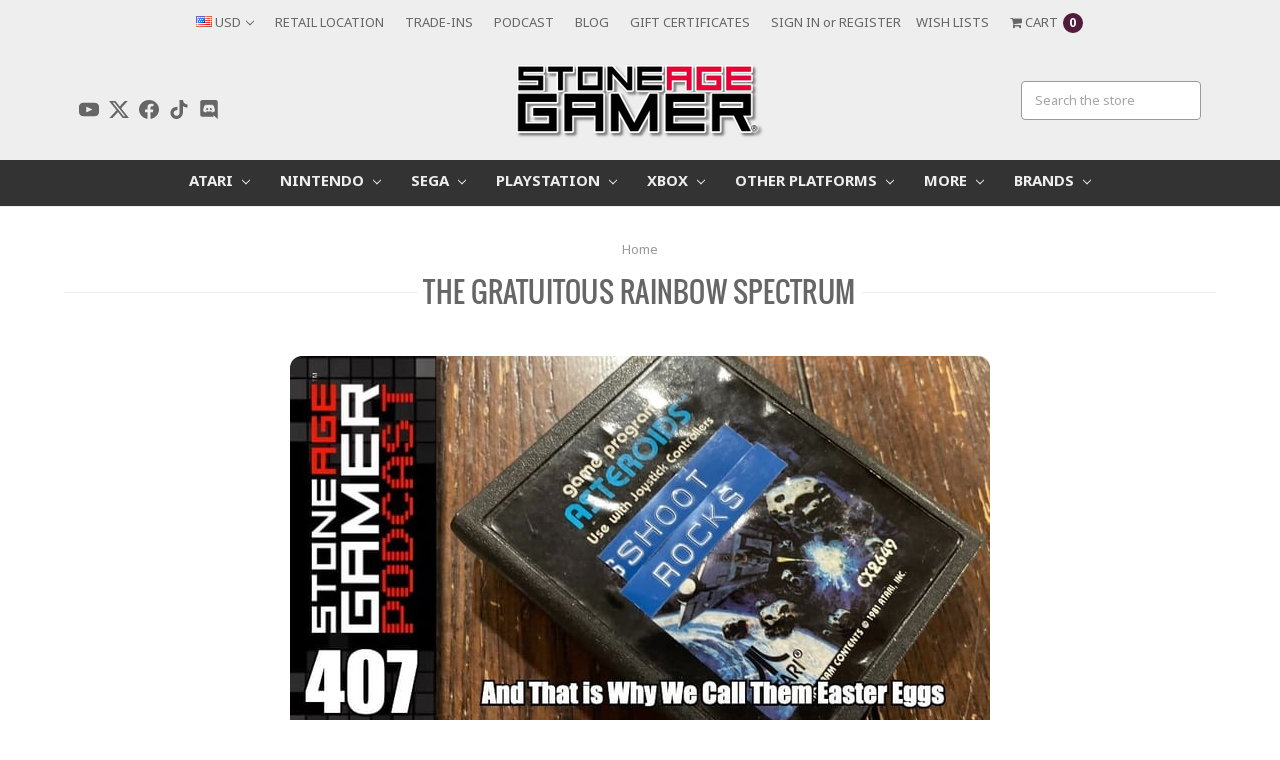

--- FILE ---
content_type: text/html; charset=utf-8
request_url: https://stoneagegamer.com/blog/sag-podcast-407-and-that-is-why-we-call-them-easter-eggs/
body_size: 49014
content:
    <!DOCTYPE html>    <html class="no-js" lang="en">        <head><link href="https://stoneagegamer.com/blog/feed?limit=10" rel="alternate" type="application/rss+xml" title="RSS Feed">
<link rel="canonical" href="https://stoneagegamer.com/blog/sag-podcast-407-and-that-is-why-we-call-them-easter-eggs" />
<title>SAG Podcast 407: And That is Why We Call Them Easter Eggs</title>
<meta name="description" content="Show NotesWith their Covid symptoms mostly behind them (except some more coughing, sorry) Dan and Kris talk about what their favorite things to do on sick" />
<link rel="preload" as="image" href="https://dropinblog.net/34252824/files/featured/sag-podcast-407.jpg">
<meta property="og:url" content="https://stoneagegamer.com/blog/sag-podcast-407-and-that-is-why-we-call-them-easter-eggs" />
<meta property="og:title" content="SAG Podcast 407: And That is Why We Call Them Easter Eggs">
<meta property="og:description" content="Show NotesWith their Covid symptoms mostly behind them (except some more coughing, sorry) Dan and Kris talk about what their favorite things to do on sick">
<meta property="og:image" content="https://dropinblog.net/34252824/files/featured/sag-podcast-407.jpg">
<meta name="twitter:title" content="SAG Podcast 407: And That is Why We Call Them Easter Eggs">
<meta name="twitter:description" content="Show NotesWith their Covid symptoms mostly behind them (except some more coughing, sorry) Dan and Kris talk about what their favorite things to do on sick">
<meta name="twitter:image" content="https://dropinblog.net/34252824/files/featured/sag-podcast-407.jpg">

<script type="application/ld+json">
{
  "@context": "http://schema.org",
  "@type": "BlogPosting",
  "mainEntityOfPage": {
    "@type": "WebPage",
    "@id": "https://stoneagegamer.com/blog/sag-podcast-407-and-that-is-why-we-call-them-easter-eggs"
  },
  "url": "https://stoneagegamer.com/blog/sag-podcast-407-and-that-is-why-we-call-them-easter-eggs",
  "headline": "SAG Podcast 407: And That is Why We Call Them Easter Eggs",
  "datePublished": "2022-04-22T13:24:22-04:00",
  "dateModified": "2022-04-22T13:24:22-04:00",
    "author": {
    "@type": "Person",
    "name": "Kris Randazzo",
    "url": "https://stoneagegamer.com/blog/author/kris-randazzo"
  },
      "image": ["https://dropinblog.net/34252824/files/featured/sag-podcast-407.jpg"],
        "audio": {
      "@type": "AudioObject",
      "name": "SAG Podcast 407: And That is Why We Call Them Easter Eggs",
      "encodingFormat": "audio/mpeg",
      "contentUrl": "https://dropinblog.net/34252824/audio/rlnary.mp3"
    },
    "wordCount": "126",
  "description": "Show NotesWith their Covid symptoms mostly behind them (except some more coughing, sorry) Dan and Kris talk about what their favorite things to do on sick",
  "articleBody": "Show NotesWith their Covid symptoms mostly behind them (except some more coughing, sorry) Dan and Kris talk about what their favorite things to do on sick days are. Which shows do they watch, what foods do they eat, and most importantly, what games do they play? Plus, a Mega Man resurgence, some less than kind listener mail, and more! Useful Links Support us on Patreon StoneAgeGamer. com Safe at Home Rescue SAG’s theme Song “Squared Roots” by Banjo Guy Ollie Social Stuff Join us on Discord! Stone Age Gamer Youtube Twitch Geekade Facebook Stone Age Gamer Facebook Geekade Twitter Stone Age Gamer Twitter Geekade Instagram Stone Age Gamer Instagram YouTube Geekade Contact Us Break Music Mega Man 11 - Acid Man Stage Pitfall II - Theme"
}
</script>
<style id="dib-style">.fr-clearfix::after{clear:both;display:block;content:"";height:0}.fr-hide-by-clipping{position:absolute;width:1px;height:1px;padding:0;margin:-1px;overflow:hidden;clip:rect(0,0,0,0);border:0}#dib-post-single img.fr-rounded,#dib-post-single .fr-img-caption.fr-rounded img{border-radius:10px;-moz-border-radius:10px;-webkit-border-radius:10px;-moz-background-clip:padding;-webkit-background-clip:padding-box;background-clip:padding-box}#dib-post-single img.fr-shadow,#dib-post-single .fr-img-caption.fr-shadow img{-webkit-box-shadow:10px 10px 5px 0px #cccccc;-moz-box-shadow:10px 10px 5px 0px #cccccc;box-shadow:10px 10px 5px 0px #cccccc}#dib-post-single img.fr-bordered,#dib-post-single .fr-img-caption.fr-bordered img{border:solid 5px #CCC}#dib-post-single img.fr-bordered{-webkit-box-sizing:content-box;-moz-box-sizing:content-box;box-sizing:content-box}#dib-post-single .fr-img-caption.fr-bordered img{-webkit-box-sizing:border-box;-moz-box-sizing:border-box;box-sizing:border-box}#dib-post-single li img.fr-dii.fr-fil{margin-right:20px}#dib-post-single{word-wrap:break-word}#dib-post-single span[style~="color:"] a{color:inherit}#dib-post-single strong{font-weight:700}#dib-post-single table[border='0'] td:not([class]),#dib-post-single table[border='0'] th:not([class]),#dib-post-single table[border='0'] td[class=""],#dib-post-single table[border='0'] th[class=""]{border-width:0px}#dib-post-single table{border:none;border-collapse:collapse;empty-cells:show;max-width:100%}#dib-post-single table td{min-width:5px}#dib-post-single table.fr-dashed-borders td,#dib-post-single table.fr-dashed-borders th{border-style:dashed}#dib-post-single table.fr-alternate-rows tbody tr:nth-child(2n){background:whitesmoke}#dib-post-single table td,#dib-post-single table th{border:1px solid #DDD}#dib-post-single table td:empty,#dib-post-single table th:empty{height:20px}#dib-post-single table td.fr-highlighted,#dib-post-single table th.fr-highlighted{border:1px double red}#dib-post-single table td.fr-thick,#dib-post-single table th.fr-thick{border-width:2px}#dib-post-single table th{background:#ececec}#dib-post-single table tfoot td{background:#ececec}#dib-post-single hr{clear:both;user-select:none;-o-user-select:none;-moz-user-select:none;-khtml-user-select:none;-webkit-user-select:none;-ms-user-select:none;break-after:always;page-break-after:always}#dib-post-single .fr-file{position:relative}#dib-post-single .fr-file::after{position:relative;content:"F4CE";font-weight:normal}#dib-post-single pre{white-space:pre-wrap;word-wrap:break-word;overflow:visible}#dib-post-single[dir="rtl"] blockquote{border-left:none;border-right:solid 2px #5E35B1;margin-right:0;padding-right:5px;padding-left:0}#dib-post-single[dir="rtl"] blockquote blockquote{border-color:#00BCD4}#dib-post-single[dir="rtl"] blockquote blockquote blockquote{border-color:#43A047}#dib-post-single blockquote{border-left:solid 2px #5E35B1;margin-left:0;padding-left:5px;color:#5E35B1}#dib-post-single blockquote blockquote{border-color:#00BCD4;color:#00BCD4}#dib-post-single blockquote blockquote blockquote{border-color:#43A047;color:#43A047}#dib-post-single span.fr-emoticon{font-weight:normal;font-family:"Apple Color Emoji","Segoe UI Emoji","NotoColorEmoji","Segoe UI Symbol","Android Emoji","EmojiSymbols";display:inline;line-height:0}#dib-post-single span.fr-emoticon.fr-emoticon-img{background-repeat:no-repeat !important;font-size:inherit;height:1em;width:1em;min-height:20px;min-width:20px;display:inline-block;margin:-.1em .1em .1em;line-height:1;vertical-align:middle}#dib-post-single .fr-text-gray{color:#AAA !important}#dib-post-single .fr-text-bordered{border-top:solid 1px #222;border-bottom:solid 1px #222;padding:10px 0}#dib-post-single .fr-text-spaced{letter-spacing:1px}#dib-post-single .fr-text-uppercase{text-transform:uppercase}#dib-post-single .fr-class-highlighted{background-color:#ffff00}#dib-post-single .fr-class-code{border-color:#cccccc;border-radius:2px;-moz-border-radius:2px;-webkit-border-radius:2px;-moz-background-clip:padding;-webkit-background-clip:padding-box;background-clip:padding-box;background:#f5f5f5;padding:10px;font-family:"Courier New",Courier,monospace}#dib-post-single .fr-class-transparency{opacity:0.5}#dib-post-single img{position:relative;max-width:100%}#dib-post-single img.fr-dib{margin:5px auto;display:block;float:none;vertical-align:top}#dib-post-single img.fr-dib.fr-fil{margin-left:0;text-align:left}#dib-post-single img.fr-dib.fr-fir{margin-right:0;text-align:right}#dib-post-single img.fr-dii{display:inline-block;float:none;vertical-align:bottom;margin-left:5px;margin-right:5px;max-width:calc(100% - (2 * 5px));min-width:10px}#dib-post-single img.fr-dii.fr-fil{float:left;margin:5px 5px 5px 0;max-width:calc(100% - 5px);min-width:5px}#dib-post-single img.fr-dii.fr-fir{float:right;margin:5px 0 5px 5px;max-width:calc(100% - 5px);min-width:5px}#dib-post-single span.fr-img-caption{position:relative;max-width:100%}#dib-post-single span.fr-img-caption.fr-dib{margin:5px auto;display:block;float:none;vertical-align:top}#dib-post-single span.fr-img-caption.fr-dib.fr-fil{margin-left:0;text-align:left}#dib-post-single span.fr-img-caption.fr-dib.fr-fir{margin-right:0;text-align:right}#dib-post-single span.fr-img-caption.fr-dii{display:inline-block;float:none;vertical-align:bottom;margin-left:5px;margin-right:5px;max-width:calc(100% - (2 * 5px));min-width:10px}#dib-post-single span.fr-img-caption.fr-dii.fr-fil{float:left;margin:5px 5px 5px 0;max-width:calc(100% - 5px);min-width:5px}#dib-post-single span.fr-img-caption.fr-dii.fr-fir{float:right;margin:5px 0 5px 5px;max-width:calc(100% - 5px);min-width:5px}#dib-post-single .fr-video{text-align:center;position:relative}#dib-post-single .fr-video.fr-rv{padding-bottom:56.25%;padding-top:30px;height:0;overflow:hidden}#dib-post-single .fr-video.fr-rv > iframe,#dib-post-single .fr-video.fr-rv object,#dib-post-single .fr-video.fr-rv embed{position:absolute !important;top:0;left:0;width:100%;height:100%}#dib-post-single .fr-video > *{-webkit-box-sizing:content-box;-moz-box-sizing:content-box;box-sizing:content-box;max-width:100%;border:none}#dib-post-single .fr-video.fr-dvb{display:block;clear:both}#dib-post-single .fr-video.fr-dvb.fr-fvl{text-align:left}#dib-post-single .fr-video.fr-dvb.fr-fvr{text-align:right}#dib-post-single .fr-video.fr-dvi{display:inline-block}#dib-post-single .fr-video.fr-dvi.fr-fvl{float:left}#dib-post-single .fr-video.fr-dvi.fr-fvr{float:right}#dib-post-single a.fr-strong{font-weight:700}#dib-post-single a.fr-green{color:green}#dib-post-single .fr-img-caption{text-align:center}#dib-post-single .fr-img-caption .fr-img-wrap{padding:0;margin:auto;text-align:center;width:100%}#dib-post-single .fr-img-caption .fr-img-wrap a{display:block}#dib-post-single .fr-img-caption .fr-img-wrap img{display:block;margin:auto;width:100%}#dib-post-single .fr-img-caption .fr-img-wrap > span{margin:auto;display:block;padding:5px 5px 10px;font-size:14px;font-weight:initial;-webkit-box-sizing:border-box;-moz-box-sizing:border-box;box-sizing:border-box;-webkit-opacity:0.9;-moz-opacity:0.9;opacity:0.9;-ms-filter:"progid:DXImageTransform.Microsoft.Alpha(Opacity=0)";width:100%;text-align:center}#dib-post-single button.fr-rounded,#dib-post-single input.fr-rounded,#dib-post-single textarea.fr-rounded{border-radius:10px;-moz-border-radius:10px;-webkit-border-radius:10px;-moz-background-clip:padding;-webkit-background-clip:padding-box;background-clip:padding-box}#dib-post-single button.fr-large,#dib-post-single input.fr-large,#dib-post-single textarea.fr-large{font-size:24px}#dib-post-single span.fr-img-caption.fr-dii.fr-fil,#dib-post-single p img.fr-dii.fr-fil{margin-right:15px}#dib-posts{max-width:100%}#dib-template-2{width:100%;max-width:min(1140px,calc(100vw - 30px));margin:50px auto}#dib-template-2 .dib-post-content ul,#dib-template-2 .dib-post-content ol{margin:0 0 1em 2.5em;padding:0}#dib-template-2 .dib-post-content ul {list-style:disc}#dib-template-2 .dib-post-content ol {list-style:decimal}#dib-template-2 .dib-post-content ul li,#dib-template-2 .dib-post-content ol li{margin:.75em 0;padding:0;display:list-item}#dib-template-2 .dib-post-content li ol,#dib-template-2 .dib-post-content li ul{margin-bottom:0}#dib-template-2 p.dib-meta-text{line-height:10px;margin:0;padding:0}#dib-template-2 p.dib-meta-text .dib-meta-item{font-size:11px !important}#dib-template-2 p.dib-meta-text .dib-meta-item::before{content:'\00B7';margin:0 .6em 0 .3em}#dib-template-2 p.dib-meta-text .dib-meta-item:first-of-type::before{display:none}#dib-template-2 .dib-author-photo{position:absolute;top:-25px;left:10px;border-radius:100%;box-shadow:0 0 10px rgba(255,255,255,.5);width:50px;height:50px;margin:0;padding:0;overflow:hidden}#dib-posts #dib-template-2 .dib-author-photo img,#dib-recent-posts #dib-template-2 .dib-author-photo img{width:100%;height:100% !important;object-fit:cover;margin-top:0}#dib-template-2 .dib-post-featured-image img,#dib-template-2 .dib-post-featured-image video{border-radius:12px}#dib-template-2 .dib-list{position:relative}#dib-template-2 .dib-post-wrap{display:flex;flex-wrap:wrap;align-items:flex-start;margin-top:35px}#dib-template-2 a.dib-post{flex:0 0 48.5%;margin:0 3% 3% 0;box-sizing:border-box;border-radius:12px;border:1px solid #EEF1F4;background:#FAFDFF;text-decoration:none;transition:all .2s ease}#dib-template-2 a.dib-post:nth-child(even){margin-right:0}#dib-template-2 a.dib-post:hover{background:#F1F4F7;text-decoration:none;box-shadow:0 0 36px rgba(0,0,0,0.06)}#dib-template-2 .dib-post img.dib-post-featured-image,#dib-template-2 .dib-post video.dib-post-featured-image {width:100%;max-width:100%;height:auto;vertical-align:bottom;border-radius:12px 12px 0 0;margin:0}#dib-template-2.dib-col-3 a.dib-post{flex:0 0 32%;margin:0 2% 3% 0}#dib-template-2.dib-col-3 a.dib-post:nth-child(2n){margin-right:2%}#dib-template-2.dib-col-3 a.dib-post:nth-child(3n){margin-right:0}#dib-template-2.dib-col-4 a.dib-post{flex:0 0 23.5%;margin:0 2% 3% 0}#dib-template-2.dib-col-4 a.dib-post:nth-child(2n){margin-right:2%}#dib-template-2.dib-col-4 a.dib-post:nth-child(4n){margin-right:0}#dib-template-2 .dib-post img.dib-post-featured-image,#dib-template-2 .dib-post video {width:100%;max-width:100%;height:auto;vertical-align:bottom;border-radius:12px 12px 0 0;margin:0}#dib-template-2 .dib-post-text{padding:50px 15px 20px;text-align:center;position:relative}#dib-template-2 .dib-post-text h2,#dib-template-2 .dib-post-text p,#dib-template-2 a.dib-post{color:#333}#dib-posts #dib-template-2 .dib-post-text h2{margin:0;padding:0;text-transform:none;font-size:20px !important;line-height:1.3;text-wrap:balance;display:-webkit-box;-webkit-line-clamp:2;-webkit-box-orient:vertical;overflow:hidden}#dib-template-2 .dib-post-text p.dib-meta-text{width:auto;position:absolute;left:65px;top:11px}#dib-template-2 .dib-post-text p.dib-meta-text.dib-no-author{left:11px}#dib-template-2 .dib-post-text p.dib-category-text{margin-top:.6em;opacity:.7;text-transform:uppercase;font-size:12px !important}#dib-template-2 .dib-post-text p.dib-post-content {font-size:15px !important;margin:10px 0 0 0}#dib-template-2 .dib-more{text-decoration:underline;white-space:nowrap}@media (min-width:750px){#dib-template-2.dib-hero.dib-list .dib-post-wrap a.dib-post:first-child {flex:0 0 100%;display:flex;align-items:flex-start;margin:0 0 3em}#dib-template-2.dib-hero.dib-list .dib-post-wrap a.dib-post:first-child img.dib-post-featured-image,#dib-template-2.dib-hero.dib-list .dib-post-wrap a.dib-post:first-child .dib-post-text{flex:0 0 50%;text-align:left;max-width:50% !important}#dib-template-2.dib-hero.dib-list .dib-post-wrap a.dib-post:first-child img.dib-post-featured-image{border-radius:12px 0 0 12px}#dib-template-2.dib-hero.dib-list .dib-post-wrap a.dib-post:first-child .dib-post-text{padding:15px 20px 70px;box-sizing:border-box}#dib-posts #dib-template-2.dib-hero.dib-list .dib-post-wrap a.dib-post:first-child .dib-post-text h2{font-size:40px !important;-webkit-line-clamp:3}#dib-template-2.dib-hero.dib-list .dib-post-wrap a.dib-post:first-child .dib-post-text .dib-author-photo{top:auto;left:auto;bottom:10px}#dib-template-2.dib-hero.dib-list .dib-post-wrap a.dib-post:first-child .dib-post-text .dib-meta-text{top:auto;bottom:30px;left:75px}#dib-template-2.dib-hero.dib-list .dib-post-wrap a.dib-post:first-child .dib-post-text .dib-meta-text.dib-no-author{left:20px}#dib-template-2.dib-col-2.dib-hero a.dib-post:not(:first-child){flex:0 0 48.5%;margin:0 3% 3% 0}#dib-template-2.dib-col-2.dib-hero a.dib-post:nth-child(2n+3){margin-right:0}#dib-template-2.dib-col-3.dib-hero a.dib-post:not(:first-child){flex:0 0 32%;margin:0 2% 3% 0}#dib-template-2.dib-col-3.dib-hero a.dib-post:nth-child(3n+4){margin-right:0}#dib-template-2.dib-col-4.dib-hero a.dib-post:not(:first-child){flex:0 0 23.5%;margin:0 2% 3% 0}#dib-template-2.dib-col-4.dib-hero a.dib-post:nth-child(4n+5){margin-right:0}}#dib-template-2 .dib-post-single{max-width:100%;width:700px;margin:50px auto;font-size:16px;line-height:1.6;text-align:left}#dib-template-2 .dib-post-single p{margin:0 0 1em !important}#dib-template-2 .dib-post-single h1,#dib-template-2 .dib-post-single h2,#dib-template-2 .dib-post-single h3{line-height:1.3;margin:0 0 1rem}#dib-template-2 .dib-post-single .dib-post-featured-image img,#dib-template-2 .dib-post-single .dib-post-featured-image video{width:100%}#dib-template-2 .dib-post-single img,#dib-template-2 .dib-post-single video{max-width:100%;height:auto !important}#dib-template-2 .dib-post-single p.dib-meta-text{position:relative;padding-left:70px;line-height:25px;min-height:50px;margin:30px 0 !important}#dib-template-2 .dib-post-single p.dib-meta-text *{font-size:14px !important}#dib-template-2 .dib-post-single p.dib-meta-text a{text-decoration:none}#dib-template-2 .dib-post-single p.dib-meta-text a:hover{text-decoration:underline}#dib-template-2 .dib-post-single p.dib-meta-text.dib-no-author{padding-left:0}#dib-template-2 .dib-post-single p.dib-meta-text .dib-post-date::before{display:none}#dib-template-2 .dib-post-single p.dib-meta-text br + .dib-meta-item::before{display:none}#dib-template-2 .dib-post-single .dib-author-photo{left:0;top:0}#dib-template-2 .dib-post-single .dib-post-content{margin-bottom:1.5em}#dib-template-2 .dib-post-single .dib-post-content video.dib-gif{box-sizing:border-box;border:10px solid #f6f9fc;border-radius:12px;box-shadow:0 30px 15px -25px rgba(0,0,0,.3),0 0 30px 0 rgba(0,0,0,.15);margin:2em 0}#dib-template-2 .dib-post-single .dib-sharing{margin:1.5em 0;line-height:2.5}@media only screen and (max-width:992px){#dib-template-2.dib-col-4 a.dib-post{flex:0 0 48.5%;margin:0 3% 3% 0;box-sizing:border-box;border-radius:12px;border:1px solid #EEF1F4;background:#FAFDFF;text-decoration:none;transition:all .2s ease}#dib-template-2.dib-col-4 a.dib-post:nth-child(even){margin-right:0}#dib-template-2.dib-col-4 a.dib-post:hover{background:#F1F4F7;text-decoration:none;box-shadow:0 0 36px rgba(0,0,0,0.06)}}@media only screen and (max-width:749px){#dib-template-2 a.dib-post,#dib-template-2.dib-col-3 a.dib-post,#dib-template-2.dib-col-4 a.dib-post{flex:0 0 100%;margin-right:0;margin-bottom:5%}}#dib-posts blockquote{font-size:1.5em !important;border:3px solid #EEF1F4;border-width:3px 0;padding:.75em;margin:2em 0;line-height:1.6;color:inherit}#dib-posts blockquote *{font-size:inherit !important}#dib-posts blockquote p:last-child{margin-bottom:0 !important}#dib-posts pre{overflow-x:scroll;font-family:'Consolas',monospace !important;background:#f6f9fc;color:#5a6a6f;padding:1em;border-radius:12px;margin:1.5em auto;box-shadow:inset 0 5px 3px -3px rgba(0,0,0,.30),inset 0 0px 3px 1px rgba(0,0,0,.15);line-height:1.6;font-weight:400;word-wrap:normal;white-space:pre}#dib-posts code:not(pre code){font-family:'Consolas',monospace !important;background:#f6f9fc;color:#5a6a6f;padding:0.3em .5em .2em;border-radius:8px;margin:0;box-shadow:inset 0 5px 2px -3px rgba(0,0,0,.30),inset 0 0px 2px 1px rgba(0,0,0,.15);font-weight:400}#dib-posts hr {clear:both;border:none;height:1px;background:#cccfd1;margin:3em auto}#dib-posts .dib-post-content img:not(.dib-snippet *),#dib-posts .dib-post-content img.fr-dib:not(.dib-snippet *){box-sizing:border-box;border:10px solid #f6f9fc;border-radius:12px;box-shadow:0 30px 15px -25px rgba(0,0,0,.3),0 0 30px 0 rgba(0,0,0,.15);margin:2em auto;padding:0}#dib-posts .dib-post-content img.fr-dib.fr-fir{margin-right:0 !important}#dib-posts .dib-post-content img.fr-dib.fr-fil{margin-left:0 !important}#dib-posts .dib-post-content .fr-img-caption img:not(.dib-snippet *) {margin-bottom:0}#dib-posts .fr-img-caption.fr-fil img,#dib-posts .fr-img-caption.fr-fir img{margin-top:0}#dib-posts .dib-post-content .fr-img-caption.dib-no-border img,#dib-posts .dib-post-content img.dib-no-border:not(.dib-snippet *),#dib-posts .dib-post-content img.dib-prod-img,#dib-posts .dib-post-content img.dib-noborder{border:none;border-radius:0;box-shadow:none;margin:0}#dib-posts .dib-post-content img.dib-edge-to-edge,#dib-posts .dib-post-content span.dib-edge-to-edge img {width:100vw !important;height:auto !important;max-width:1200px !important;position:relative;left:50%;transform:translateX(-50%);margin-left:0 !important;margin-right:0 !important;display:block !important}#dib-posts img.fr-dii{max-width:100%;margin:0}#dib-posts img.fr-dii.fr-fil,#dib-posts img.fr-dii.fr-fir,#dib-posts span.fr-img-caption.fr-dii.fr-fil,#dib-posts span.fr-img-caption.fr-dii.fr-fir{margin:0 0 10px;max-width:100%}#dib-posts span.fr-img-caption.fr-dii.fr-fil,#dib-posts p img.fr-dii.fr-fil{margin-right:15px}#dib-posts span.fr-img-caption.fr-dii.fr-fir,#dib-posts p img.fr-dii.fr-fir{margin-left:10px}#dib-posts .fr-img-caption .fr-img-wrap .fr-inner{padding:10px 5px;font-size:14px !important;clear:both}#dib-posts a.dib-cta-break{color:#fff !important;font-family:"Helvetica Neue",Helvetica,Arial,sans-serif !important;font-size:1.2em !important;display:block;margin:1.5em auto;width:fit-content;text-rendering:optimizeLegibility;-moz-osx-font-smoothing:grayscale;text-decoration:none !important;background-color:#78b657;padding:12px 40px;height:auto;letter-spacing:.3px;border-radius:12px;cursor:pointer;transition:filter 200ms ease;max-width:100%;text-overflow:ellipsis;overflow:hidden;line-height:1.2;border:0;box-sizing:border-box;-moz-appearance:none;-webkit-appearance:none}#dib-posts a.dib-cta-break:hover{filter:brightness(1.15);text-decoration:none !important;color:#fff !important}#dib-posts a.dib-cta{color:#fff !important;font-family:"Helvetica Neue",Helvetica,Arial,sans-serif !important;display:inline-block;margin:0 .3em;vertical-align:middle;text-rendering:optimizeLegibility;-moz-osx-font-smoothing:grayscale;text-decoration:none !important;background-color:#78b657;padding:12px 40px;height:auto;letter-spacing:.3px;border-radius:12px;cursor:pointer;transition:filter 200ms ease;max-width:100%;text-overflow:ellipsis;overflow:hidden;line-height:1.2;border:0;box-sizing:border-box;-moz-appearance:none;-webkit-appearance:none}#dib-posts a.dib-cta:hover{filter:brightness(1.15);text-decoration:none !important;color:#fff !important}#dib-posts .dib-db-col-wrap{display:flex;flex-wrap:wrap;gap:20px;width:100%}#dib-posts .dib-db-col{flex:1;min-width:calc(33.333% - 14px);box-sizing:border-box}#dib-posts .dib-db-col-wrap{display:flex;flex-wrap:wrap;gap:16px;width:100%}#dib-posts .dib-db-col{flex:1}@media screen and (max-width:600px){#dib-posts .dib-db-col {flex:0 0 100%}}.dib-pagination{overflow:hidden;clear:both;margin:1em 0}#dib-template-2 .dib-pagination-prev{float:left}#dib-template-2 .dib-pagination-next{float:right}.dib-pagination.dib-pagination-numbers{display:flex;justify-content:center;gap:2px;flex-wrap:wrap;line-height:1;font-size:18px}.dib-pagination-item,.dib-pagination a,a.dib-post-back-link{padding:5px;border-radius:8px}span.dib-pagination-item{padding:5px 0}span.dib-pagination-item.dib-pagination-current,.dib-pagination a,a.dib-post-back-link{padding:5px 10px}a.dib-pagination-item,.dib-pagination a,a.dib-post-back-link{text-decoration:none}a.dib-pagination-item:hover,.dib-pagination a:hover,a.dib-post-back-link:hover{background:#F1F4F7}span.dib-pagination-item.dib-pagination-current{background:#EEF1F4}#dib-template-2 .dib-homepage-title,#dib-template-2 .dib-category-title,#dib-template-2 .dib-heading p,#dib-template-3 .dib-homepage-title,#dib-template-3 .dib-category-title,#dib-template-3 .dib-heading p{text-align:center}.dib-heading h1{margin-bottom:.5em}.dib-heading-bg {background-size:cover;background-repeat:no-repeat;background-position:center;position:relative;min-height:250px;display:flex;flex-direction:column;justify-content:center}.dib-heading.dib-heading-bg h1:after,.dib-heading.dib-heading-bg p:first-child:after {content:'';position:absolute;top:0;left:0;right:0;bottom:0;background:linear-gradient(0deg,rgba(0,0,0,0) 0%,rgba(0,0,0,0.5) 35%,rgba(0,0,0,0.5) 65%,rgba(0,0,0,0) 100%);z-index:-1}#dib-template-2 .dib-heading.dib-heading-bg h1,#dib-template-3 .dib-heading.dib-heading-bg h1{margin:0;padding:15px 10px;font-size:40px}#dib-template-2 .dib-heading.dib-heading-bg p,#dib-template-3 .dib-heading.dib-heading-bg p{margin:0 auto;max-width:700px;padding:0 10px 15px;font-size:16px}#dib-template-2 .dib-heading.dib-heading-bg h1,#dib-template-3 .dib-heading.dib-heading-bg h1,#dib-template-2 .dib-heading.dib-heading-bg p,#dib-template-3 .dib-heading.dib-heading-bg p{color:#fff;z-index:1}.dib-prod{margin:3em 0;overflow:hidden}img.dib-prod-img{float:right;width:350px}.dib-prod-desc{font-size:.85em}.dib-prod-desc,.dib-prod-price,.dib-prod-addtocart-wrap,.dib-prod-form,.dib-prod-sold-out{float:left;width:330px;clear:left}.dib-prod-price{font-size:2em}.dib-prod-price s{text-decoration:none;position:relative;font-size:.75em}.dib-prod-price s::before{top:50%;background:#ff0000;opacity:.7;content:'';width:110%;position:absolute;height:.1em;border-radius:.1em;left:-5%;white-space:nowrap;display:block;transform:rotate(-15deg)}.dib-prod-form select{margin-bottom:1em;max-width:100%}a.dib-prod-addtocart,.dib-prod-form input[type=submit],.dib-prod-form button[type=submit]{color:#fff;font-size:15px;font-family:"Helvetica Neue",Helvetica,Arial,sans-serif;text-rendering:optimizeLegibility;-moz-osx-font-smoothing:grayscale;text-decoration:none;background-color:#78b657;padding:12px 40px;height:auto;letter-spacing:.3px;display:inline-block;border-radius:12px;cursor:pointer;transition:filter 200ms ease;max-width:100%;text-overflow:ellipsis;overflow:hidden;line-height:1.2;border:0;box-sizing:border-box;-moz-appearance:none;-webkit-appearance:none}a.dib-prod-addtocart:not([disabled]):hover,a.dib-prod-addtocart:focus,.dib-prod-form input[type=submit]:hover,.dib-prod-form button[type=submit]:hover{filter:brightness(1.15);text-decoration:none !important;color:#fff !important}@media only screen and (max-width:800px){img.dib-prod-img{float:none;width:400px;display:block;margin:1em 0}.dib-prod-desc,.dib-prod-price,.dib-prod-addtocart-wrap,.dib-prod-form{float:none;width:auto}}.dib-nowrap {white-space:nowrap}#dib-posts ul.dib-cat-menu{list-style:none;margin:3em auto;padding:.5em 0;display:flex;border:1px solid rgba(119,120,122,.1);border-width:1px 0;width:100vw;max-width:100%;left:50%;transform:translateX(-50%);position:relative;flex-wrap:nowrap;justify-content:flex-start;overflow-x:auto;-webkit-overflow-scrolling:touch;-webkit-scrollbar-width:none;scrollbar-width:none;-ms-overflow-style:none;visibility:hidden}@media (max-width:767px){#dib-posts ul.dib-cat-menu{max-width:none}}#dib-posts ul.dib-cat-menu.dib-fade-right{mask-image:linear-gradient(to right,black 0%,black calc(100% - 100px),transparent 100%),linear-gradient(to bottom,black 1px,transparent 1px,transparent calc(100% - 1px),black calc(100% - 1px));mask-size:100% 100%,100px 100%;mask-position:0 0,right 0;mask-repeat:no-repeat,no-repeat;mask-composite:add;-webkit-mask-image:linear-gradient(to right,black 0%,black calc(100% - 100px),transparent 100%),linear-gradient(to bottom,black 1px,transparent 1px,transparent calc(100% - 1px),black calc(100% - 1px));-webkit-mask-size:100% 100%,100px 100%;-webkit-mask-position:0 0,right 0;-webkit-mask-repeat:no-repeat,no-repeat;-webkit-mask-composite:source-over}#dib-posts ul.dib-cat-menu.dib-fade-left{mask-image:linear-gradient(to left,black 0%,black calc(100% - 100px),transparent 100%),linear-gradient(to bottom,black 1px,transparent 1px,transparent calc(100% - 1px),black calc(100% - 1px));mask-size:100% 100%,100px 100%;mask-position:0 0,left 0;mask-repeat:no-repeat,no-repeat;mask-composite:add;-webkit-mask-image:linear-gradient(to left,black 0%,black calc(100% - 100px),transparent 100%),linear-gradient(to bottom,black 1px,transparent 1px,transparent calc(100% - 1px),black calc(100% - 1px));-webkit-mask-size:100% 100%,100px 100%;-webkit-mask-position:0 0,left 0;-webkit-mask-repeat:no-repeat,no-repeat;-webkit-mask-composite:source-over}#dib-posts ul.dib-cat-menu.dib-fade-both{mask-image:linear-gradient(to right,transparent 0%,black 100px,black calc(100% - 100px),transparent 100%),linear-gradient(to bottom,black 1px,transparent 1px,transparent calc(100% - 1px),black calc(100% - 1px));mask-size:100% 100%,100% 100%;mask-position:0 0,0 0;mask-repeat:no-repeat,no-repeat;mask-composite:add;-webkit-mask-image:linear-gradient(to right,transparent 0%,black 100px,black calc(100% - 100px),transparent 100%),linear-gradient(to bottom,black 1px,transparent 1px,transparent calc(100% - 1px),black calc(100% - 1px));-webkit-mask-size:100% 100%,100% 100%;-webkit-mask-position:0 0,0 0;-webkit-mask-repeat:no-repeat,no-repeat;-webkit-mask-composite:source-over}#dib-posts ul.dib-cat-menu::-webkit-scrollbar {display:none;width:0;height:0}#dib-posts ul.dib-cat-menu li{padding:0;margin:0;list-style:none;overflow:hidden;flex:0 0 auto}#dib-posts ul.dib-cat-menu li a{padding:.5em 1em;display:block;text-decoration:none;transition:all .2s ease;line-height:1.2em}#dib-posts ul.dib-cat-menu li a:hover{filter:brightness(1.15)}#dib-posts ul.dib-cat-menu li a.current{text-decoration:underline}#dib-posts ul.dib-cat-menu li.dib-search-toggle a{padding:0}#dib-posts ul.dib-cat-menu li.dib-search-toggle a label{margin:0;padding:.5em 1em;cursor:pointer;font-size:1em;display:block;color:currentColor}#dib-posts ul.dib-cat-menu li a:focus,ul.dib-cat-menu li.dib-search-toggle a label:focus{outline:none !important}#dib-posts ul.dib-cat-menu li.dib-search-toggle a svg,ul.dib-cat-menu li.dib-cat-back-to-home a svg{height:1em;width:1em;vertical-align:bottom;fill:currentColor;margin-bottom:.1em}#dib-posts ul.dib-cat-menu li.dib-cat-back-to-home a svg{fill:none}#dib-posts ul.dib-cat-menu li.dib-search-placeholder{height:32px;padding-top:.5em;width:100%;text-align:center}#dib-posts ul.dib-cat-menu li.dib-search-placeholder:first-child{padding-top:0}#dib-posts ul.dib-cat-menu li.dib-search-placeholder input{cursor:pointer;border:0;font-size:24px !important;width:500px;max-width:calc(100% - 30px);outline:0;line-height:32px;height:32px;min-height:0;min-width:0;box-sizing:border-box;padding:0;margin:0;display:inline;background:none;vertical-align:top;box-shadow:none}#dib-posts ul.dib-cat-menu li.dib-search-placeholder input:hover{box-shadow:none;outline:none !important;background:none;border:none}#dib-posts ul.dib-cat-menu li.dib-search-placeholder button{align-items:center;justify-content:center;background:none;border:0;font-size:24px;width:30px;min-height:0;min-width:0;padding:0;margin:0;line-height:32px;height:32px;cursor:pointer;vertical-align:top;box-shadow:none}#dib-posts ul.dib-cat-menu li.dib-search-placeholder button svg{vertical-align:middle;height:30px;width:30px;fill:#99A1A9}#dib-posts .dib{position:relative}#dib-posts .dib-scroll-arrow{right:8px;margin-top:calc(-5.85em + -1px);height:2.5em;width:2.5em;border-radius:50%;display:flex;justify-content:center;align-items:center;z-index:1;position:absolute;transition:background 0.2s ease,opacity 0.2s ease;opacity:0;visibility:hidden;background:rgba(119,120,122,.1);backdrop-filter:blur(.08em);-webkit-backdrop-filter:blur(.08em)}#dib-posts .dib-scroll-arrow::before {content:'';position:absolute;top:-.4em;bottom:-.4em;left:-8px;right:-8px;z-index:-1}#dib-posts .dib-scroll-arrow:hover{background:rgba(119,120,122,.15)}#dib-posts .dib-scroll-arrow-left{right:auto;left:8px}#dib-posts .dib-scroll-arrow svg{height:1em;width:1em}@media (pointer:coarse){#dib-posts .dib-scroll-arrow{visibility:hidden !important;opacity:0 !important}}#dib-search-dialog{border:0;border-radius:12px;background-color:#fff;width:750px;max-width:90%;max-height:80vh;padding:0;overflow:hidden;box-shadow:0 30px 15px -25px rgba(0,0,0,.3),0 0 30px 0 rgba(0,0,0,.15);display:none}#dib-search-dialog:not([open]){display:none}#dib-search-dialog[open]{position:fixed;top:10vh;left:50%;transform:translate(-50%,0);margin:0;display:block}#dib-search-dialog > div{display:flex;flex-direction:column;max-height:80vh;overflow:hidden}#dib-search-box{border-bottom:2px solid #cccfd1;display:flex;align-items:center}#dib-search-box .ais-SearchBox{flex:1;align-items:center;min-width:0}#dib-search-box .ais-SearchBox-form{display:flex;align-items:center;margin:0}#dib-search-box .ais-SearchBox-reset{width:30px;height:30px;background-repeat:no-repeat;background-position:center;background-size:24px 24px;padding:0;border:none;cursor:pointer;background-color:transparent;color:currentColor;background-image:url("data:image/svg+xml;charset=UTF-8,%3Csvg%20width%3D'24'%20height%3D'24'%20viewBox%3D'0%200%2024%2024'%20fill%3D'%23333'%20xmlns%3D'http%3A//www.w3.org/2000/svg'%3E%3Cpath%20d%3D'M8 4H22c1 0 2 1 2 2V18c0 1-1 2-2 2H8L0 12ZM19 17l1-1-4-4 4-4-1-1-4 4-4-4-1 1 4 4-4 4 1 1 4-4Z'%3E%3C/path%3E%3C/svg%3E")}#dib-search-box .ais-SearchBox-reset svg{display:none}#dib-search-box span.ais-SearchBox-loadingIndicator{height:20px;width:30px;text-align:center}#dib-search-box span.ais-SearchBox-loadingIndicator svg{height:20px;width:20px}#dib-search-hits{flex:1;overflow-y:auto;min-height:0;-webkit-overflow-scrolling:touch}#dib-search-dialog::backdrop{background-color:rgba(0,0,0,0.3)}#dib-posts a#dib-search-close{color:#333 !important;text-decoration:none;line-height:1;font-size:24px !important;transition:.3s all ease;opacity:.6;padding:10px 20px}#dib-posts a#dib-search-close:hover{opacity:1}#dib-posts #dib-search-dialog .dib-search-box-input{color:#333 !important;flex:1;padding:25px 25px 20px;font-size:20px !important;margin:0;border:0;height:72px;border-radius:12px 12px 0 0;box-shadow:none;line-height:1;min-height:0;min-width:0;box-sizing:border-box;background:none;display:inline;vertical-align:top}#dib-search-dialog .dib-search-box-input:focus{outline:0 !important}#dib-search-dialog .dib-search-box-input::-webkit-search-cancel-button,#dib-search-dialog .dib-search-box-input::-webkit-search-decoration{-webkit-appearance:none;display:none}#dib-search-dialog button[hidden]{display:none}#dib-search-dialog .dib-search-hits-list{padding:0;margin:0}#dib-search-dialog .dib-search-hits-item{border-bottom:1px solid #cccfd1;list-style:none}#dib-search-dialog .dib-search-hits-item a,.ais-Hits.ais-Hits--empty{text-decoration:none;color:#333 !important;padding:25px;display:block;transition:.1s all ease;background:#fff;line-height:1.6;word-break:break-word}#dib-search-dialog .dib-search-hits-item mark{background:#FFF9C4}#dib-search-dialog .dib-search-hits-item a:hover{background-color:#f6f9fc}#dib-search-dialog .dib-search-hits-item h4{margin:0 0 5px;text-align:left}#dib-search-dialog .dib-search-hits-item p{margin:0;font-size:0.8em !important}#dib-search-dialog .dib-search-hits-item p *{font-size:1em !important}#dib-pie,.dib-pie-50 #dib-pie-fill{background:#f6f9fc}#dib-pie.dib-pie-50,#dib-pie-fill{background:#81CE97}#dib-pie{width:30px;height:30px;bottom:20px;left:50%;margin-left:-410px;transition:opacity 500ms;border-radius:50%;overflow:hidden;position:fixed;opacity:0;z-index:1047;clip-path:path("M 0,15 A 15 15 0 0 1 30 15 L 25 15 A 10 10 0 0 0 5 15 A 10 10 0 0 0 25 15 L 30 15 A 15 15 0 0 1 0 15 Z")}#dib-pie-wrap,#dib-pie-fill{position:absolute;top:0;left:0;width:100%;height:100%}#dib-pie-wrap,.dib-pie-50 #dib-pie-fill{clip-path:polygon(50% 0,100% 0,100% 100%,50% 100%)}#dib-pie-fill,.dib-pie-50 #dib-pie-wrap{clip-path:polygon(0 0,50% 0,50% 100%,0 100%)}@media (max-width:850px){#dib-pie{height:20px;width:20px;left:5px;bottom:25px;margin-left:0;clip-path:path("M0 10A10 10 90 0120 10L17 10A4 4 90 003 10 4 4 90 0017 10L20 10A10 10 90 010 10Z")}}.dib-video,.fr-video{position:relative;cursor:pointer;background:#f6f9fc no-repeat center center / cover;padding-bottom:56.25%;height:0;clear:both;margin:2em auto;border-radius:12px}.dib-video.dib-video-sq{padding-bottom:100%}.dib-video::before{content:'';background-image:url('data:image/svg+xml;utf8,<svg xmlns="http://www.w3.org/2000/svg" viewBox="0 0 68 48"><path d="M66.52,7.74c-0.78-2.93-2.49-5.41-5.42-6.19C55.79,.13,34,0,34,0S12.21,.13,6.9,1.55 C3.97,2.33,2.27,4.81,1.48,7.74C0.06,13.05,0,24,0,24s0.06,10.95,1.48,16.26c0.78,2.93,2.49,5.41,5.42,6.19 C12.21,47.87,34,48,34,48s21.79-0.13,27.1-1.55c2.93-0.78,4.64-3.26,5.42-6.19C67.94,34.95,68,24,68,24S67.94,13.05,66.52,7.74z" fill="%23000"></path><path d="M 45,24 27,14 27,34" fill="%23fff"></path></svg>');background-size:contain;background-repeat:no-repeat;height:48px;width:68px;margin:-24px 0 0 -34px;display:block;position:absolute;top:50%;left:50%;transition:all .2s ease;z-index:2;opacity:.9}.dib-video::after{content:'';background:#f6f9fc;opacity:0;transition:all 5s ease;height:100%;width:100%;position:absolute;z-index:1}.dib-video:hover::before{opacity:1;height:60px;width:85px;margin:-30px 0 0 -42.5px}.dib-video iframe,.fr-video iframe{width:100%;height:100%;position:absolute;top:0;left:0;z-index:3;margin:0 !important}.dib-video.dib-video-clicked::before,.dib-video.dib-video-clicked:hover::before{background-image:url('data:image/svg+xml;utf8,<svg xmlns="http://www.w3.org/2000/svg" viewBox="0 0 60 60"><path d="M30 0A30 30 0 0160 30 1 1 0 010 30H7A23 23 0 0030 53 1 1 0 0030 7V0" fill="%23000"></path></svg>');height:60px;width:60px;margin:-30px 0 0 -30px;animation:dibVideoClicked 1.2s linear 20;opacity:.9;transition:none}.dib-video.dib-video-clicked::after{opacity:1}@keyframes dibVideoClicked{0%{transform:rotate(-10deg)}50%{transform:rotate(280deg)}100%{transform:rotate(350deg)}}.dib-related{max-width:100%;margin:3em auto}.dib-related a{text-decoration:none}.dib-related .dib-related-posts {display:grid;grid-template-columns:repeat(auto-fit,minmax(250px,1fr));column-gap:20px;row-gap:20px;margin-bottom:20px;margin-top:5px}.dib-related .dib-related-post {border-radius:12px;border:1px solid #EEF1F4;background:#FAFDFF;box-sizing:border-box;padding:0;transition:all .2s ease;cursor:pointer}.dib-related .dib-related-post:hover{background:#F1F4F7;box-shadow:0 0 36px rgba(0,0,0,0.06)}#dib-posts .dib-related .dib-related-post .dib-post-text{padding:25px 15px 15px}#dib-posts .dib-related .dib-related-post h2 .dib-post-title-link,#dib-posts :not(#dib-post-single) .dib-related .dib-related-post h2{font-size:20px !important;line-height:1.3}#dib-posts .dib-related .dib-related-post h2 a{color:#333 !important}#dib-posts .dib-related .dib-related-post .dib-meta-text {display:flex;justify-content:center;margin-top:12px}#dib-posts .dib-related .dib-related-post .dib-meta-text *{font-size:11px !important}.dib-related .dib-related-post .dib-meta-text .dib-post-readtime + p.dib-post-date::before{content:'\00B7';position:absolute;left:-8px}.dib-related .dib-related-post .dib-post-featured-image {padding:0;margin:0}.dib-related .dib-related-post .dib-post-featured-image img,.dib-related .dib-related-post .dib-post-featured-image video {max-width:100%;width:100%;height:auto;border-radius:12px 12px 0 0 !important;vertical-align:bottom}.dib-related .dib-post-title {text-align:center;margin-bottom:0.2em}.dib-related p.dib-post-readtime{text-align:left;margin-right:12px;white-space:nowrap}.dib-related p.dib-post-date {text-align:left;position:relative}#dib-posts .dib-related .dib-related-post .dib-post-content{font-size:14px !important;margin-bottom:0}.dib-related a.dib-more{display:none}.dib-share-link,.dib-share-icon{display:inline-block}.dib-share-link{text-decoration:none;color:#fff;margin:0 0.5em 0.2em 0}.dib-share-button{border-radius:8px;transition:25ms ease-out;padding:.5em .6em;display:inline-block;line-height:1}.dib-share-icon svg{width:1em;height:1em;margin-right:0.4em;vertical-align:top}.dib-share-button-small svg{margin:0;vertical-align:middle}.dib-share-icon{stroke:#fff;fill:none}.dib-share-icon-solid,.dib-share-icon-solidcircle{fill:#fff;stroke:none}.dib-share-facebook{background-color:#3b5998;border-color:#3b5998}.dib-share-facebook:hover,.dib-share-facebook:active{background-color:#2d4373;border-color:#2d4373}.dib-share-twitter{background-color:#202327;border-color:#202327}.dib-share-twitter:hover,.dib-share-twitter:active{background-color:#000;border-color:#000}.dib-share-email{background-color:#777777;border-color:#777777}.dib-share-email:hover,.dib-share-email:active{background-color:#5e5e5e;border-color:#5e5e5e}.dib-share-pinterest{background-color:#bd081c;border-color:#bd081c}.dib-share-pinterest:hover,.dib-share-pinterest:active{background-color:#8c0615;border-color:#8c0615}.dib-share-linkedin{background-color:#0077b5;border-color:#0077b5}.dib-share-linkedin:hover,.dib-share-linkedin:active{background-color:#046293;border-color:#046293}.dib-share-reddit{background-color:#5f99cf;border-color:#5f99cf}.dib-share-reddit:hover,.dib-share-reddit:active{background-color:#3a80c1;border-color:#3a80c1}.dib-share-whatsapp{background-color:#25D366;border-color:#25D366}.dib-share-whatsapp:hover,.dib-share-whatsapp:active{background-color:#1DA851;border-color:#1DA851}.dib-share-telegram{background-color:#54A9EB}.dib-share-telegram:hover{background-color:#4B97D1}.dib-share-rss{background-color:orange;border-color:orange}.dib-share-rss:hover,.dib-share-rss:active{background-color:darkorange;border-color:darkorange}.highlight-share-popover{z-index:5;max-width:8em;pointer-events:none;-webkit-filter:drop-shadow(0 1px 3px rgba(0,0,0,.35));filter:drop-shadow(0 1px 3px rgba(0,0,0,.35));-webkit-animation:a .3s;animation:a .3s;font-size:16px!important}.highlight-share-popover:before{content:"";position:absolute;bottom:100%;left:50%;width:0;height:0;margin:.25em -.5em;border-width:.5em .5em 0;border-style:solid;border-color:#333 transparent}.highlight-share-popover>ul{pointer-events:auto;list-style:none;padding:4px 8px;margin:-.75em 0 0;white-space:nowrap;background:#333;color:#fff!important;border-radius:8px;position:absolute;left:50%;-webkit-transform:translate(-50%,-100%);-ms-transform:translate(-50%,-100%);transform:translate(-50%,-100%);line-height:1}.highlight-share-popover>ul>li{display:inline-block;width:2em;height:2em;line-height:2em;text-align:center;margin:0}.highlight-share-popover>ul>li>a,.highlight-share-popover>ul>li>button{display:inline-block;width:100%;height:100%;color:inherit;box-sizing:border-box;padding:.35em;transition:.1s linear;background:none;border:none;cursor:pointer;font-size:inherit;line-height:inherit}.highlight-share-popover>ul>li>a:focus,.highlight-share-popover>ul>li>a:hover,.highlight-share-popover>ul>li>button:focus,.highlight-share-popover>ul>li>button:hover{opacity:.8;color:inherit}.highlight-share-popover>ul>li>a svg,.highlight-share-popover>ul>li>button svg{vertical-align:baseline;display:inline;width:auto;height:auto}.highlight-share-popover>ul>li>a polyline,.highlight-share-popover>ul>li>button polyline{stroke:#fff}@media (pointer:coarse){.highlight-share-popover{font-size:150%}.highlight-share-popover:before{bottom:auto;top:100%;border-width:0 .5em .5em;margin-top:0}.highlight-share-popover>ul{top:100%;transform:translateX(-50%);margin:.5em 0 0}}@media (max-width:575px){.highlight-share-popover{left:0!important;right:0!important;width:auto!important;max-width:none}.highlight-share-popover:before{bottom:auto;top:100%;border-width:0 .5em .5em;margin-top:0}.highlight-share-popover>ul{font-size:22px !important;top:100%;transform:translateX(-50%);margin:8px 0 0;left:0;width:100%;transform:none;border-radius:0;text-align:center}}@-webkit-keyframes a{0%{-webkit-transform:translateY(-3em);opacity:0}80%{-webkit-transform:translateY(.5em);opacity:1}to{-webkit-transform:translateY(0)}}@keyframes a{0%{transform:translateY(-3em);opacity:0}80%{transform:translateY(.5em);opacity:1}to{transform:translateY(0)}}#disqus_thread,.fb-comments{margin-bottom:1rem}.dib-post-wrap{scrollbar-width:none;-ms-overflow-style:none}.dib-post-wrap::-webkit-scrollbar{display:none}.dib-slider-buttons{display:flex;justify-content:center;align-items:center;margin-top:1.5rem;gap:.5rem;font-size:24px;line-height:1em}.dib-slider-buttons .dib-slider-button{cursor:pointer;background-color:transparent;border:none;opacity:.5;padding:0;text-align:center;font-size:1em;line-height:1em;height:1em;width:2em}.dib-slider-buttons .dib-slider-button svg{height:1em;width:1em}.dib-slider-buttons span{min-width:2.2em;text-align:right}.dib-author{display:flex;gap:48px;align-items:start;margin-bottom:96px}#dib-posts .dib-author .dib-author-photo{margin:0;flex-shrink:0;width:180px;height:180px;position:relative;top:0;left:0}.dib-author-content{display:flex;flex-direction:column;gap:1em}.dib-author-content *{text-align:left}.dib-author-name{margin:0}#dib-posts .dib-author .dib-author-title{margin:0;font-size:0.875em !important;opacity:0.7}.dib-author-bio{margin:0;line-height:1.6}.dib-author-bio p{margin:0 0 1em 0}.dib-author-links{display:flex;flex-wrap:wrap;gap:12px;list-style:none;margin:0;padding:0}.dib-author-links li,.dib-author-social li{margin:0;padding:0}#dib-posts .dib-author .dib-author-link{display:inline-block;padding:.4em .8em;border-radius:2em;text-decoration:none;font-size:0.875em !important}#dib-posts .dib-author .dib-author-expertise {display:inline-block;border-radius:2em;border:.5px solid #D7DEE7;padding:.25em .9em;color:#7C8793;font-size:.7em !important}.dib-author-social{display:flex;gap:12px;flex-wrap:wrap;list-style:none;margin:0;padding:0}.dib-author-social-link{display:flex;align-items:center;justify-content:center;width:2em;height:2em;border-radius:50%;text-decoration:none}.dib-author-social-link svg{width:1em;height:1em;fill:currentColor}#dib-posts a.dib-author-link,#dib-posts a.dib-author-social-link{background:#f1f4f7;color:#333 !important;transition:all 0.15s ease}#dib-posts a.dib-author-link:hover,#dib-posts a.dib-author-social-link:hover{background:#e3e6e9}#dib-posts a.dib-author-social-link:hover{transform:scale(1.08)}@media (max-width:749px){.dib-author{flex-direction:column;text-align:center}.dib-author-photo{align-self:center}.dib-author-photo img{width:140px;height:140px}.dib-author-links,.dib-author-social{justify-content:center}.dib-author-content .dib-author-name,.dib-author-content .dib-author-title {text-align:center}}#dib-error-theme-changed{display:none}img.dib-img-loading{background:linear-gradient(90deg,#fff 35%,#EEF1F4 48%,#EEF1F4 52%,#fff 65%);background-repeat:repeat;background-size:300% 100%;animation:dib-img-shimmer 1.2s infinite linear}@keyframes dib-img-shimmer{0%{background-position:100% 50%}100%{background-position:0% 50%}}#dib-posts .dib-toc {border-radius:12px;padding:16px;background:#f6f9fc;margin:2em 0}#dib-posts .dib-toc summary {padding:16px;margin:-16px;line-height:1;cursor:pointer;position:relative;display:block}#dib-posts .dib-toc[open] summary{margin-bottom:0;padding-bottom:10px}#dib-posts .dib-toc summary > * {display:inline}#dib-posts .dib-toc summary::marker,#dib-posts .dib-toc summary::-webkit-details-marker {content:none;display:none}#dib-posts .dib-toc summary::after,#dib-posts .dib-toc summary::before{position:absolute;content:'|';right:22px;top:13px;font-family:verdana,sans-serif;font-size:21px;line-height:1;transition:transform .15s ease,top .1s ease,right .1s ease-out;opacity:.5}#dib-posts .dib-toc summary::before{transform:rotate(90deg);right:20px;top:15px}#dib-posts .dib-toc[open] summary::after,#dib-posts .dib-toc[open] summary::before {transform:rotate(-90deg) !important;opacity:.25;right:25px !important;top:10px !important}#dib-posts .dib-toc[open] summary:hover::after,#dib-posts .dib-toc[open] summary:hover::before,#dib-posts .dib-toc summary:hover::after,#dib-posts .dib-toc summary:hover::before{opacity:1}#dib-posts :not(.dib-snippet *).dib-toc h2 {font-size:20px !important;margin:0 !important;line-height:1;font-weight:normal}#dib-posts .dib-toc h2::after,#dib-posts .dib-toc h2::before {display:none !important}#dib-posts .dib-toc ul{list-style:none;margin:0;padding:0}#dib-posts .dib-toc ul ul{margin-left:20px}#dib-posts .dib-toc ul li {list-style-type:none;line-height:1.3;margin:0}#dib-posts :not(.dib-snippet *).dib-toc ul li a{padding:4px 16px;display:block;text-decoration:none;font-size:16px !important}#dib-posts .dib-faq{margin:3em 0}#dib-posts .dib-faq-item{margin:0;border-bottom:1px solid #cccfd1}#dib-posts .dib-faq-item summary {padding:1em 1.5em 1em 0;margin:0;line-height:1.2;cursor:pointer;position:relative;display:block;font-weight:bold}#dib-posts .dib-faq-item summary > * {display:inline}#dib-posts .dib-faq-item summary::marker,#dib-posts .dib-faq-item summary::-webkit-details-marker {content:none;display:none}#dib-posts .dib-faq-item summary::after,#dib-posts .dib-faq-item summary::before{position:absolute;content:'|';right:.2em;top:.95em;font-family:verdana,sans-serif;1em;line-height:1;transition:transform .15s ease,top .1s ease,right .1s ease-out;opacity:.5}#dib-posts .dib-faq-item summary::before{transform:rotate(90deg);right:.1em;top:1.05em}#dib-posts .dib-faq-item[open] summary::after,#dib-posts .dib-faq-item[open] summary::before {transform:rotate(-90deg) !important;opacity:.25;right:.35em !important;top:1.05em !important}#dib-posts .dib-faq-item[open] summary:hover::after,#dib-posts .dib-faq-item[open] summary:hover::before,#dib-posts .dib-faq-item summary:hover::after,#dib-posts .dib-faq-item summary:hover::before{opacity:1}#dib-posts .dib-faq-item .dib-faq-item-content p{margin:0 0 1em !important}#dib-posts .dib-table-wrap {width:min(100vw,1200px);z-index:3;position:relative;left:50%;transform:translateX(-50%);overflow-x:auto;-webkit-overflow-scrolling:touch;scroll-behavior:smooth}#dib-posts table{margin:2em auto;border-collapse:separate;border-spacing:0;width:100%}@media (min-width:700px){#dib-posts .dib-table-wrap table {width:auto !important;min-width:700px}}#dib-posts table td,#dib-posts table th{padding:.8rem 1rem;border-color:#EEF1F4;background:#fff;border-width:1px 0;text-align:left;line-height:1.3em}#dib-posts table.dib-table-no-border td {border-width:0}#dib-posts table thead th{background:#F6F9FC;border-width:0 0 3px;font-weight:bold}#dib-posts table tfoot:not(.dib-specificity) td{background:#F6F9FC;border-width:3px 0 0;font-size:.8em !important;font-weight:normal}#dib-posts table td.dib-row-header,#dib-posts table th.dib-row-header{font-weight:bold;border-width:0 4px 0 0;text-align:right;background:#FAFDFF}#dib-posts table td.dib-cell-highlight,#dib-posts table th.dib-cell-highlight{background-color:#FFF9C4}#dib-posts table td.dib-cell-outline,#dib-posts table th.dib-cell-outline{border:2px solid #99A1A9}#dib-posts table td.dib-nowrap,#dib-posts table th.dib-nowrap{white-space:nowrap}#dib-posts table thead th:first-child {border-top-left-radius:10px}#dib-posts table thead th:last-child {border-top-right-radius:10px}#dib-posts table tfoot td:first-child {border-bottom-left-radius:10px}#dib-posts table tfoot td:last-child {border-bottom-right-radius:10px}#dib-posts .dib-callout {background:#FFF9C4;padding:1em 1.5em;border-radius:12px}#dib-posts .dib-fineprint {font-size:.8em !important;opacity:.7;line-height:1.4}#dib-posts small{font-size:.8em !important}#dib-posts .dib-fineprint *,#dib-posts small *{font-size:1em !important}#dib-posts sup,#dib-posts sub{font-size:.8em !important;line-height:1 !important;vertical-align:baseline;position:relative;top:-0.5em}#dib-posts sub{top:0.3em}#dib-posts sup *,#dib-posts sub *{font-size:1em !important}#dib-posts :not(.dib-snippet *){font-size:16px !important}#dib-posts h1:not(.dib-snippet *),#dib-posts h1 *:not(.dib-snippet *){font-size:32px !important}#dib-posts h2:not(.dib-snippet *),#dib-posts h2 *:not(.dib-snippet *){font-size:25.6px !important}#dib-posts h3:not(.dib-snippet *),#dib-posts h3 *:not(.dib-snippet *){font-size:20.8px !important}#dib-posts h4:not(.dib-snippet *),#dib-posts h4 *:not(.dib-snippet *),#dib-posts h5:not(.dib-snippet *),#dib-posts h5 *:not(.dib-snippet *),#dib-posts h6:not(.dib-snippet *),#dib-posts h6 *:not(.dib-snippet *){font-size:16px !important}#dib-posts .dib-post-content h1,#dib-posts .dib-post-content h2,#dib-posts .dib-post-content h3,#dib-posts .dib-post-content h4,#dib-posts .dib-post-content h5,#dib-posts .dib-post-content h6{margin:2em 0 16px !important}#dib-posts .dib-post-content > :first-child{margin-top:0 !important}</style>
<link rel="preconnect" href="https://io.dropinblog.com"><link rel="preconnect" href="https://dropinblog.net">                        <meta name='platform' content='bigcommerce.stencil' />                                     <link href="https://cdn11.bigcommerce.com/s-ez2sytmqce/product_images/favicon.png?t=1742912206" rel="shortcut icon">            <meta name="viewport" content="width=device-width, initial-scale=1, maximum-scale=1">            <link data-stencil-stylesheet href="https://cdn11.bigcommerce.com/s-ez2sytmqce/stencil/530b50b0-d2c9-013e-892e-3ede7fa49a01/e/bc6624c0-82a6-0138-6c5a-0242ac110013/css/theme-6c36b540-d2c9-013e-0679-5e570efad5c7.css" rel="stylesheet">            <link href="https://fonts.googleapis.com/css?family=Oswald:400%7CPacifico:400%7CNoto+Sans:400,700&display=swap" rel="stylesheet">            <script src="https://cdn11.bigcommerce.com/s-ez2sytmqce/stencil/530b50b0-d2c9-013e-892e-3ede7fa49a01/e/bc6624c0-82a6-0138-6c5a-0242ac110013/modernizr-custom.js"></script>            <!-- Start Tracking Code for analytics_facebook --><script>!function(f,b,e,v,n,t,s){if(f.fbq)return;n=f.fbq=function(){n.callMethod?n.callMethod.apply(n,arguments):n.queue.push(arguments)};if(!f._fbq)f._fbq=n;n.push=n;n.loaded=!0;n.version='2.0';n.queue=[];t=b.createElement(e);t.async=!0;t.src=v;s=b.getElementsByTagName(e)[0];s.parentNode.insertBefore(t,s)}(window,document,'script','https://connect.facebook.net/en_US/fbevents.js');fbq('set', 'autoConfig', 'false', '280300389505801');fbq('dataProcessingOptions', ['LDU'], 0, 0);fbq('init', '280300389505801', {"external_id":"b4094258-1f2b-4960-8d54-9b9c604a9092"});fbq('set', 'agent', 'bigcommerce', '280300389505801');function trackEvents() {    var pathName = window.location.pathname;    fbq('track', 'PageView', {}, "");    // Search events start -- only fire if the shopper lands on the /search.php page    if (pathName.indexOf('/search.php') === 0 && getUrlParameter('search_query')) {        fbq('track', 'Search', {            content_type: 'product_group',            content_ids: [],            search_string: getUrlParameter('search_query')        });    }    // Search events end    // Wishlist events start -- only fire if the shopper attempts to add an item to their wishlist    if (pathName.indexOf('/wishlist.php') === 0 && getUrlParameter('added_product_id')) {        fbq('track', 'AddToWishlist', {            content_type: 'product_group',            content_ids: []        });    }    // Wishlist events end    // Lead events start -- only fire if the shopper subscribes to newsletter    if (pathName.indexOf('/subscribe.php') === 0 && getUrlParameter('result') === 'success') {        fbq('track', 'Lead', {});    }    // Lead events end    // Registration events start -- only fire if the shopper registers an account    if (pathName.indexOf('/login.php') === 0 && getUrlParameter('action') === 'account_created') {        fbq('track', 'CompleteRegistration', {}, "");    }    // Registration events end        function getUrlParameter(name) {        var cleanName = name.replace(/[\[]/, '\[').replace(/[\]]/, '\]');        var regex = new RegExp('[\?&]' + cleanName + '=([^&#]*)');        var results = regex.exec(window.location.search);        return results === null ? '' : decodeURIComponent(results[1].replace(/\+/g, ' '));    }}if (window.addEventListener) {    window.addEventListener("load", trackEvents, false)}</script><noscript><img height="1" width="1" style="display:none" alt="null" src="https://www.facebook.com/tr?id=280300389505801&ev=PageView&noscript=1&a=plbigcommerce1.2&eid="/></noscript><!-- End Tracking Code for analytics_facebook --><!-- Start Tracking Code for analytics_googleanalytics --><meta name="google-site-verification" content="vLL4MwUIw297O1x6Y1cRrAQoBKLxkhwrlVaUQmd2Pn0" /><script async src="https://www.googletagmanager.com/gtag/js?id=UA-2290159-3"></script><script>window.dataLayer = window.dataLayer || [];function gtag(){dataLayer.push(arguments);}gtag('js', new Date());gtag('config', 'UA-2290159-3');gtag('config', 'AW-1055214660');function trackEcommerce() {    function gaAddTrans(orderID, store, total, tax, shipping, city, state, country, currency, channelInfo) {        var transaction = {            id: orderID,            affiliation: store,            revenue: total,            tax: tax,            shipping: shipping,            city: city,            state: state,            country: country        };        if (currency) {            transaction.currency = currency;        }        ga('ecommerce:addTransaction', transaction);    }        function gaAddItems(orderID, sku, product, variation, price, qty) {        ga('ecommerce:addItem', {            id: orderID,            sku: sku,            name: product,            category: variation,            price: price,            quantity: qty        });    }    function gaTrackTrans() {        ga('ecommerce:send');    }    function gtagAddTrans(orderID, store, total, tax, shipping, city, state, country, currency, channelInfo) {        this.transaction = {            transaction_id: orderID,            affiliation: store,            value: total,            tax: tax,            shipping: shipping,            items: []        };        if (currency) {            this.transaction.currency = currency;        }    }    function gtagAddItem(orderID, sku, product, variation, price, qty) {        this.transaction.items.push({            id: sku,            name: product,            category: variation,            price: price,            quantity: qty        });    }    function gtagTrackTrans() {        gtag('event', 'purchase', this.transaction);        gtag('event', 'conversion', {            'send_to': 'AW-1055214660/x5BKCPnSyrMBEMSYlfcD',            'value': this.transaction.value,            'transaction_id': this.transaction.transaction_id,        });        this.transaction = null;    }    if (typeof gtag === 'function') {        this._addTrans = gtagAddTrans;        this._addItem = gtagAddItem;        this._trackTrans = gtagTrackTrans;    } else if (typeof ga === 'function') {        this._addTrans = gaAddTrans;        this._addItem = gaAddItems;        this._trackTrans = gaTrackTrans;    }}var pageTracker = new trackEcommerce();</script>    <script type="text/javascript" src="https://static.leaddyno.com/js"></script>  <script>  LeadDyno.key = "77d975af3a185afe1ec5118a8d9643cbc2f19f05";  LeadDyno.recordVisit();  LeadDyno.autoWatch();  </script>  <!-- End Tracking Code for analytics_googleanalytics --><!-- Start Tracking Code for analytics_googleanalytics4 --><script data-cfasync="false" src="https://cdn11.bigcommerce.com/shared/js/google_analytics4_bodl_subscribers-358423becf5d870b8b603a81de597c10f6bc7699.js" integrity="sha256-gtOfJ3Avc1pEE/hx6SKj/96cca7JvfqllWA9FTQJyfI=" crossorigin="anonymous"></script><script data-cfasync="false">  (function () {    window.dataLayer = window.dataLayer || [];    function gtag(){        dataLayer.push(arguments);    }    function initGA4(event) {         function setupGtag() {            function configureGtag() {                gtag('js', new Date());                gtag('set', 'developer_id.dMjk3Nj', true);                gtag('config', 'G-2D5014N7SN');            }            var script = document.createElement('script');            script.src = 'https://www.googletagmanager.com/gtag/js?id=G-2D5014N7SN';            script.async = true;            script.onload = configureGtag;            document.head.appendChild(script);        }        setupGtag();        if (typeof subscribeOnBodlEvents === 'function') {            subscribeOnBodlEvents('G-2D5014N7SN', false);        }        window.removeEventListener(event.type, initGA4);    }        var eventName = document.readyState === 'complete' ? 'consentScriptsLoaded' : 'DOMContentLoaded';    window.addEventListener(eventName, initGA4, false);  })()</script><!-- End Tracking Code for analytics_googleanalytics4 --><script type="text/javascript" src="https://checkout-sdk.bigcommerce.com/v1/loader.js" defer ></script><script type="text/javascript">var BCData = {};</script><script src='https://ajax.googleapis.com/ajax/libs/jquery/3.6.0/jquery.min.js' ></script><!-- Google Tag Manager --><script>(function(w,d,s,l,i){w[l]=w[l]||[];w[l].push({'gtm.start':new Date().getTime(),event:'gtm.js'});var f=d.getElementsByTagName(s)[0], j=d.createElement(s),dl=l!='dataLayer'?'&l='+l:'';j.async=true;j.src='https://www.googletagmanager.com/gtm.js?id='+i+dl;f.parentNode.insertBefore(j,f);})(window,document,'script','dataLayer','GTM-TF9JGDX');</script><!-- End Google Tag Manager --><script   async   src="https://na-library.klarnaservices.com/lib.js"  data-client-id="e901d0b6-f0d8-5e2d-9668-9762bf6bc5be"></script><script src="https://www.paypal.com/sdk/js?client-id=AUDJym0e3LbcYo3Dqrd7gEyTJpnzAp4Hu9O_yl1NSeDPf7ZUNzQ3mLrUx2B7J2Z7h3gN07YUX-S9_BII&components=buttons,messages"></script><script>if (document.referrer.indexOf("eternalretro") !== -1) {	document.location = "https://letmegooglethat.com/?q=legal+ways+to+back-up+game+cartridges";  }/** * Accepts either a URL or querystring and returns an object associating  * each querystring parameter to its value.  * * Returns an empty object if no querystring parameters found. */function getUrlParams(urlOrQueryString) {  if ((i = urlOrQueryString.indexOf('?')) >= 0) {    const queryString = urlOrQueryString.substring(i+1);    if (queryString) {      return _mapUrlParams(queryString);    }   }  return {};}/** * Helper function for `getUrlParams()` * Builds the querystring parameter to value object map. * * @param queryString {string} - The full querystring, without the leading '?'. */function _mapUrlParams(queryString) {  return queryString        .split('&')     .map(function(keyValueString) { return keyValueString.split('=') })    .reduce(function(urlParams, [key, value]) {      if (Number.isInteger(parseInt(value)) && parseInt(value) == value) {        urlParams[key] = parseInt(value);      } else {        urlParams[key] = decodeURI(value);      }      return urlParams;    }, {});}$(document).ready(function(){          $('#batch_loader_x').load("https://www.stoneagegamer.app/public/d2019hh.php"+location.search);    	var ix = 0;        	jQuery('.sag_x').each(function() {            $(this).load("https://www.stoneagegamer.app/public/f1991jj.php?tuy="+encodeURIComponent($(this).data().price)+"&pid="+$(this).data().productid);        });    	        jQuery('.sag_t').each(function() {            ix++;                        if ($(this).data().type == "_po_") {                $(this).load("https://www.stoneagegamer.app/public/a1983ff.php?fon="+encodeURIComponent("_po_")+"&pid="+$(this).data().productid);            }        });        	jQuery('.sag_banner').each(function() {    		$(this).load("https://www.stoneagegamer.app/public/banner.php");		});});</script><script src="https://ajax.googleapis.com/ajax/libs/jqueryui/1.12.1/jquery-ui.min.js"></script> <script data-cfasync="false" src="https://microapps.bigcommerce.com/bodl-events/1.9.4/index.js" integrity="sha256-Y0tDj1qsyiKBRibKllwV0ZJ1aFlGYaHHGl/oUFoXJ7Y=" nonce="" crossorigin="anonymous"></script> <script data-cfasync="false" nonce=""> (function() {    function decodeBase64(base64) {       const text = atob(base64);       const length = text.length;       const bytes = new Uint8Array(length);       for (let i = 0; i < length; i++) {          bytes[i] = text.charCodeAt(i);       }       const decoder = new TextDecoder();       return decoder.decode(bytes);    }    window.bodl = JSON.parse(decodeBase64("[base64]")); })() </script><script nonce="">(function () {    var xmlHttp = new XMLHttpRequest();    xmlHttp.open('POST', 'https://bes.gcp.data.bigcommerce.com/nobot');    xmlHttp.setRequestHeader('Content-Type', 'application/json');    xmlHttp.send('{"store_id":"999274858","timezone_offset":"-5.0","timestamp":"2026-01-16T18:52:32.18471000Z","visit_id":"8377fc80-cf9c-48b3-92c9-daee0c4ddd6c","channel_id":1}');})();</script>                                                                        <!-- snippet location htmlhead -->        </head>        <body>                <!-- snippet location header -->                <div class="icons-svg-sprite"><svg xmlns="http://www.w3.org/2000/svg"><defs> <path id="stumbleupon-path-1" d="M0,0.0749333333 L31.9250667,0.0749333333 L31.9250667,31.984 L0,31.984"/> </defs><symbol viewBox="0 0 24 24" id="icon-add"><path d="M19 13h-6v6h-2v-6H5v-2h6V5h2v6h6v2z"/></symbol><symbol viewBox="0 0 36 36" id="icon-arrow-down"> <path d="M16.5 6v18.26l-8.38-8.38-2.12 2.12 12 12 12-12-2.12-2.12-8.38 8.38v-18.26h-3z"/> </symbol><symbol viewBox="0 0 12 8" id="icon-chevron-down"><path d="M6 6.174l5.313-4.96.23-.214.457.427-.23.214-5.51 5.146L6.03 7 6 6.972 5.97 7l-.23-.214L.23 1.64 0 1.428.458 1l.23.214L6 6.174z" stroke-linecap="square" fill-rule="evenodd"/></symbol><symbol viewBox="0 0 24 24" id="icon-chevron-left"><path d="M15.41 7.41L14 6l-6 6 6 6 1.41-1.41L10.83 12z"/></symbol><symbol viewBox="0 0 24 24" id="icon-chevron-right"><path d="M10 6L8.59 7.41 13.17 12l-4.58 4.59L10 18l6-6z"/></symbol><symbol viewBox="0 0 24 24" id="icon-close"><path d="M19 6.41L17.59 5 12 10.59 6.41 5 5 6.41 10.59 12 5 17.59 6.41 19 12 13.41 17.59 19 19 17.59 13.41 12z"/></symbol><symbol viewBox="0 0 24 24" id="icon-compare"> <style type="text/css"> .st0{font-family:'FontAwesome';} .st1{font-size:22px;} </style> <text transform="matrix(1 0 0 1 0.9997 20.1024)" class="st0 st1">&#xF0EC;</text> </symbol><symbol viewBox="0 0 28 28" id="icon-envelope"> <path d="M0 23.5v-12.406q0.688 0.766 1.578 1.359 5.656 3.844 7.766 5.391 0.891 0.656 1.445 1.023t1.477 0.75 1.719 0.383h0.031q0.797 0 1.719-0.383t1.477-0.75 1.445-1.023q2.656-1.922 7.781-5.391 0.891-0.609 1.563-1.359v12.406q0 1.031-0.734 1.766t-1.766 0.734h-23q-1.031 0-1.766-0.734t-0.734-1.766zM0 6.844q0-1.219 0.648-2.031t1.852-0.812h23q1.016 0 1.758 0.734t0.742 1.766q0 1.234-0.766 2.359t-1.906 1.922q-5.875 4.078-7.313 5.078-0.156 0.109-0.664 0.477t-0.844 0.594-0.812 0.508-0.898 0.422-0.781 0.141h-0.031q-0.359 0-0.781-0.141t-0.898-0.422-0.812-0.508-0.844-0.594-0.664-0.477q-1.422-1-4.094-2.852t-3.203-2.227q-0.969-0.656-1.828-1.805t-0.859-2.133z"/> </symbol><symbol viewBox="0 0 32 32" id="icon-facebook"> <path d="M2.428 0.41c-0.936 0-1.695 0.753-1.695 1.682v27.112c0 0.929 0.759 1.682 1.695 1.682h14.709v-11.802h-4.002v-4.599h4.002v-3.392c0-3.936 2.423-6.080 5.961-6.080 1.695 0 3.152 0.125 3.576 0.181v4.114l-2.454 0.001c-1.924 0-2.297 0.907-2.297 2.239v2.937h4.59l-0.598 4.599h-3.992v11.802h7.826c0.936 0 1.695-0.753 1.695-1.682v-27.112c0-0.929-0.759-1.682-1.695-1.682h-27.321z"/> </symbol><symbol viewBox="0 0 20 28" id="icon-google"> <path d="M1.734 21.156q0-1.266 0.695-2.344t1.852-1.797q2.047-1.281 6.312-1.563-0.5-0.641-0.742-1.148t-0.242-1.148q0-0.625 0.328-1.328-0.719 0.063-1.062 0.063-2.312 0-3.898-1.508t-1.586-3.82q0-1.281 0.562-2.484t1.547-2.047q1.188-1.031 2.844-1.531t3.406-0.5h6.516l-2.141 1.375h-2.063q1.172 0.984 1.766 2.078t0.594 2.5q0 1.125-0.383 2.023t-0.93 1.453-1.086 1.016-0.922 0.961-0.383 1.031q0 0.562 0.5 1.102t1.203 1.062 1.414 1.148 1.211 1.625 0.5 2.219q0 1.422-0.766 2.703-1.109 1.906-3.273 2.805t-4.664 0.898q-2.063 0-3.852-0.648t-2.695-2.148q-0.562-0.922-0.562-2.047zM4.641 20.438q0 0.875 0.367 1.594t0.953 1.18 1.359 0.781 1.563 0.453 1.586 0.133q0.906 0 1.742-0.203t1.547-0.609 1.141-1.141 0.43-1.703q0-0.391-0.109-0.766t-0.227-0.656-0.422-0.648-0.461-0.547-0.602-0.539-0.57-0.453-0.648-0.469-0.57-0.406q-0.25-0.031-0.766-0.031-0.828 0-1.633 0.109t-1.672 0.391-1.516 0.719-1.070 1.164-0.422 1.648zM6.297 4.906q0 0.719 0.156 1.523t0.492 1.609 0.812 1.445 1.172 1.047 1.508 0.406q0.578 0 1.211-0.258t1.023-0.68q0.828-0.875 0.828-2.484 0-0.922-0.266-1.961t-0.75-2.016-1.313-1.617-1.828-0.641q-0.656 0-1.289 0.305t-1.039 0.82q-0.719 0.922-0.719 2.5z"/> </symbol><symbol viewBox="0 0 24 24" id="icon-heart"> <style type="text/css"> .st0{font-family:'FontAwesome';} .st1{font-size:22px;} </style> <text transform="matrix(1 0 0 1 1.0002 20.1024)" class="st0 st1">&#xF08A;</text> </symbol><symbol viewBox="0 0 32 32" id="icon-instagram"> <path d="M25.522709,13.5369502 C25.7256898,14.3248434 25.8455558,15.1480745 25.8455558,15.9992932 C25.8455558,21.4379334 21.4376507,25.8455558 15.9998586,25.8455558 C10.5623493,25.8455558 6.15416148,21.4379334 6.15416148,15.9992932 C6.15416148,15.1480745 6.27459295,14.3248434 6.4775737,13.5369502 L3.6915357,13.5369502 L3.6915357,27.0764447 C3.6915357,27.7552145 4.24280653,28.3062027 4.92355534,28.3062027 L27.0764447,28.3062027 C27.7571935,28.3062027 28.3084643,27.7552145 28.3084643,27.0764447 L28.3084643,13.5369502 L25.522709,13.5369502 Z M27.0764447,3.6915357 L23.384909,3.6915357 C22.7050083,3.6915357 22.1543028,4.24280653 22.1543028,4.92214183 L22.1543028,8.61509104 C22.1543028,9.29442633 22.7050083,9.84569717 23.384909,9.84569717 L27.0764447,9.84569717 C27.7571935,9.84569717 28.3084643,9.29442633 28.3084643,8.61509104 L28.3084643,4.92214183 C28.3084643,4.24280653 27.7571935,3.6915357 27.0764447,3.6915357 Z M9.84597988,15.9992932 C9.84597988,19.3976659 12.6009206,22.1537374 15.9998586,22.1537374 C19.3987967,22.1537374 22.1543028,19.3976659 22.1543028,15.9992932 C22.1543028,12.6003551 19.3987967,9.84569717 15.9998586,9.84569717 C12.6009206,9.84569717 9.84597988,12.6003551 9.84597988,15.9992932 Z M3.6915357,31.9997173 C1.65296441,31.9997173 0,30.3461875 0,28.3062027 L0,3.6915357 C0,1.6526817 1.65296441,0 3.6915357,0 L28.3084643,0 C30.3473183,0 32,1.6526817 32,3.6915357 L32,28.3062027 C32,30.3461875 30.3473183,31.9997173 28.3084643,31.9997173 L3.6915357,31.9997173 Z" id="instagram-Imported-Layers" sketch:type="MSShapeGroup"/> </symbol><symbol viewBox="0 0 24 24" id="icon-keyboard-arrow-down"><path d="M7.41 7.84L12 12.42l4.59-4.58L18 9.25l-6 6-6-6z"/></symbol><symbol viewBox="0 0 24 24" id="icon-keyboard-arrow-up"><path d="M7.41 15.41L12 10.83l4.59 4.58L18 14l-6-6-6 6z"/></symbol><symbol viewBox="0 0 32 32" id="icon-linkedin"> <path d="M27.2684444,27.2675556 L22.5226667,27.2675556 L22.5226667,19.8408889 C22.5226667,18.0702222 22.4924444,15.792 20.0568889,15.792 C17.5866667,15.792 17.2097778,17.7217778 17.2097778,19.7146667 L17.2097778,27.2675556 L12.4693333,27.2675556 L12.4693333,11.9964444 L17.0186667,11.9964444 L17.0186667,14.0844444 L17.0844444,14.0844444 C17.7173333,12.8835556 19.2657778,11.6177778 21.5742222,11.6177778 C26.3804444,11.6177778 27.2684444,14.7795556 27.2684444,18.8924444 L27.2684444,27.2675556 L27.2684444,27.2675556 Z M7.11822222,9.91022222 C5.59377778,9.91022222 4.36444444,8.67733333 4.36444444,7.15733333 C4.36444444,5.63822222 5.59377778,4.40533333 7.11822222,4.40533333 C8.63644444,4.40533333 9.86844444,5.63822222 9.86844444,7.15733333 C9.86844444,8.67733333 8.63644444,9.91022222 7.11822222,9.91022222 L7.11822222,9.91022222 Z M4.74133333,11.9964444 L9.49244444,11.9964444 L9.49244444,27.2675556 L4.74133333,27.2675556 L4.74133333,11.9964444 Z M29.632,0 L2.36,0 C1.05777778,0 0,1.03288889 0,2.30755556 L0,29.6906667 C0,30.9653333 1.05777778,32 2.36,32 L29.632,32 C30.9368889,32 31.9991111,30.9653333 31.9991111,29.6906667 L31.9991111,2.30755556 C31.9991111,1.03288889 30.9368889,0 29.632,0 L29.632,0 Z" id="linkedin-Fill-4"/> </symbol><symbol viewBox="0 0 57 32" id="icon-logo-amazon-pay"> <g> <path d="M3.6,21.6c0.2-0.3,0.4-0.4,0.8-0.2c0.8,0.5,1.7,0.9,2.5,1.4c3.3,1.7,6.8,2.9,10.4,3.8c1.7,0.4,3.4,0.7,5.2,1		c2.6,0.3,5.2,0.5,7.8,0.4c1.4,0,2.8-0.1,4.3-0.3c4.6-0.5,9-1.7,13.3-3.5c0.2-0.1,0.5-0.2,0.7-0.1c0.5,0.1,0.7,0.7,0.3,1.1		c-0.2,0.2-0.5,0.4-0.8,0.6c-2.5,1.7-5.2,3-8.1,3.9c-2,0.6-4,1.1-6.1,1.4c-1.4,0.2-2.9,0.4-4.3,0.4c-0.1,0-0.1,0-0.2,0		c-0.6,0-1.1,0-1.7,0c-0.1,0-0.1,0-0.2,0c-0.3,0-0.6,0-0.9,0c-1.4-0.1-2.7-0.2-4.1-0.4c-2.2-0.4-4.4-0.9-6.6-1.7		c-4.4-1.6-8.4-4-11.9-7.1c-0.1-0.1-0.2-0.3-0.4-0.5C3.6,21.8,3.6,21.7,3.6,21.6z"/> <path d="M17.2,0.4c0.3,0,0.5,0.1,0.8,0.1c1.7,0.4,2.9,1.4,3.6,3c0.6,1.3,0.7,2.7,0.7,4.1c0,1.3-0.3,2.5-0.8,3.6		c-0.8,1.5-1.9,2.5-3.6,2.8c-1.8,0.4-3.5,0-5-1.3c0,0-0.1-0.1-0.2-0.2c0,0.1,0,0.2,0,0.2c0,1.9,0,3.8,0,5.7c0,0.1,0,0.2,0,0.2		c0,0.2-0.2,0.4-0.4,0.4c-0.6,0-1.1,0-1.7,0c-0.2,0-0.4-0.2-0.4-0.4c0-0.1,0-0.2,0-0.2c0-5.7,0-11.4,0-17.1c0-0.6,0.1-0.7,0.7-0.7		c0.3,0,0.6,0,0.9,0c0.4,0,0.6,0.2,0.6,0.5c0,0.2,0.1,0.4,0.1,0.7c0,0,0,0.1,0,0.1c0.2-0.2,0.4-0.3,0.6-0.4C14,1,15,0.6,16.2,0.5		c0.1,0,0.2,0,0.4,0C16.7,0.4,17,0.4,17.2,0.4z M12.7,7.3c0,1.2,0,2.3,0,3.5c0,0.1,0,0.2,0.1,0.2c0.9,0.7,1.9,1.1,3.1,1.2		c1.6,0.1,2.9-0.5,3.4-2.2c0.3-0.8,0.4-1.7,0.4-2.5c0-0.9-0.1-1.9-0.4-2.8c-0.5-1.4-1.5-2-2.7-2.1c-1.4-0.1-2.6,0.3-3.7,1.1		c-0.1,0.1-0.1,0.1-0.1,0.3C12.7,5,12.7,6.1,12.7,7.3z"/> <path d="M30.4,0.4c0.3,0,0.6,0.1,0.9,0.1c0.6,0.1,1.2,0.3,1.8,0.6c0.9,0.6,1.4,1.4,1.6,2.5c0.1,0.3,0.1,0.7,0.1,1.1		c0,2.9,0,5.8,0,8.7c0,0.1,0,0.2,0,0.2c0,0.2-0.2,0.4-0.4,0.4c-0.4,0-0.9,0-1.3,0c-0.2,0-0.4-0.2-0.4-0.4c-0.1-0.3-0.1-0.6-0.1-0.9		c-0.1,0-0.1,0.1-0.1,0.1c-1,0.8-2.1,1.3-3.3,1.5c-1.1,0.2-2.1,0.1-3.1-0.4c-1-0.6-1.6-1.4-1.7-2.6c-0.1-0.9-0.1-1.7,0.3-2.5		c0.5-1,1.3-1.7,2.4-2c0.9-0.3,1.8-0.4,2.7-0.3c0.9,0,1.7,0.2,2.6,0.4c0,0,0.1,0,0.1,0c0,0,0-0.1,0-0.1c0-0.7,0-1.4,0-2		c0-0.5-0.1-0.9-0.4-1.3c-0.3-0.4-0.8-0.6-1.4-0.7c-1-0.2-2-0.1-3,0.1c-0.6,0.1-1.3,0.3-1.9,0.5c-0.4,0.1-0.5,0-0.6-0.4		c0-0.3,0-0.5,0-0.8c0-0.3,0.1-0.5,0.4-0.6c0.5-0.2,1-0.3,1.5-0.5c0.8-0.2,1.6-0.3,2.4-0.3c0.1,0,0.2,0,0.2,0		C29.8,0.4,30.1,0.4,30.4,0.4z M32.3,9.7c0-0.4,0-0.8,0-1.2c0-0.1,0-0.1-0.1-0.2c-1.2-0.2-2.4-0.4-3.6-0.2c-0.5,0.1-0.9,0.2-1.3,0.5		c-0.8,0.6-0.8,2-0.4,2.7c0.3,0.7,0.9,0.9,1.6,0.9c1.4,0.1,2.6-0.4,3.7-1.3c0,0,0.1-0.1,0.1-0.2C32.3,10.5,32.3,10.1,32.3,9.7z"/> <path d="M53.5,22.8c-0.1,0.3-0.1,0.6-0.2,0.9c-0.4,1.7-1,3.2-2,4.5c-0.3,0.4-0.7,0.7-1,1.1c-0.1,0.1-0.3,0.2-0.4,0.2		c-0.2,0.1-0.4-0.1-0.3-0.3c0-0.1,0-0.2,0.1-0.2c0.5-1.2,1-2.4,1.3-3.7c0.2-0.6,0.3-1.2,0.3-1.9c0-0.4-0.2-0.7-0.6-0.8		c-0.4-0.1-0.8-0.2-1.2-0.2c-0.9-0.1-1.9,0-2.8,0.1c-0.6,0.1-1.3,0.1-1.9,0.2c-0.1,0-0.1,0-0.2,0c-0.1,0-0.3,0-0.3-0.2		c0-0.1,0-0.2,0-0.3c0.1-0.1,0.2-0.2,0.3-0.3c1-0.7,2.1-1.1,3.3-1.3c1.1-0.2,2.1-0.2,3.2-0.2c0.6,0,1.2,0.1,1.7,0.3		c0.4,0.1,0.7,0.3,0.7,0.7C53.5,21.9,53.5,22.3,53.5,22.8z"/> <path d="M42.8,11.5c0.1-0.3,0.2-0.6,0.3-0.9c1.1-3,2.1-6,3.2-9.1c0-0.1,0.1-0.2,0.1-0.3c0.1-0.3,0.3-0.4,0.6-0.4c0.5,0,1.1,0,1.6,0		c0.2,0,0.3,0.1,0.3,0.3c0,0.2-0.1,0.3-0.1,0.5c-1.9,4.9-3.8,9.8-5.8,14.6c-0.2,0.5-0.5,1-0.8,1.5c-0.7,1.2-1.8,1.8-3.2,1.8		c-0.5,0-0.9-0.1-1.4-0.2c-0.5-0.1-0.6-0.3-0.6-0.7c0-0.2,0-0.5,0-0.7c0-0.4,0.2-0.5,0.6-0.5c0.3,0,0.7,0.1,1,0.1		c0.2,0,0.5-0.1,0.7-0.1c0.6-0.1,1-0.5,1.2-1.1c0.3-0.6,0.5-1.2,0.7-1.7c0.2-0.4,0.1-0.7,0-1.1c-1.6-3.9-3.2-7.9-4.8-11.8		c-0.1-0.2-0.1-0.3-0.2-0.5c0-0.2,0.1-0.4,0.3-0.4c0.6,0,1.3,0,1.9,0C38.8,0.8,39,1,39,1.2c0.2,0.5,0.3,0.9,0.5,1.4		c1.1,2.9,2.1,5.8,3.2,8.8C42.7,11.4,42.8,11.4,42.8,11.5z"/> </g> </symbol><symbol viewBox="0 0 70 32" id="icon-logo-american-express"> <path d="M69.102 17.219l0.399 9.094c-0.688 0.313-3.285 1.688-4.26 1.688h-4.788v-0.656c-0.546 0.438-1.549 0.656-2.467 0.656h-15.053v-2.466c0-0.344-0.057-0.344-0.345-0.344h-0.257v2.81h-4.961v-2.924c-0.832 0.402-1.749 0.402-2.581 0.402h-0.544v2.523h-6.050l-1.434-1.656-1.577 1.656h-9.72v-10.781h9.892l1.405 1.663 1.548-1.663h6.652c0.775 0 2.037 0.115 2.581 0.66v-0.66h5.936c0.602 0 1.749 0.115 2.523 0.66v-0.66h8.946v0.66c0.516-0.43 1.433-0.66 2.265-0.66h4.988v0.66c0.546-0.372 1.32-0.66 2.323-0.66h4.578zM34.905 23.871c1.577 0 3.183-0.43 3.183-2.581 0-2.093-1.635-2.523-3.069-2.523h-5.878l-2.38 2.523-2.236-2.523h-7.427v7.67h7.312l2.351-2.509 2.266 2.509h3.556v-2.566h2.322zM46.001 23.556c-0.172-0.23-0.487-0.516-0.946-0.66 0.516-0.172 1.318-0.832 1.318-2.036 0-0.889-0.315-1.377-0.917-1.721-0.602-0.315-1.319-0.372-2.266-0.372h-4.215v7.67h1.864v-2.796h1.978c0.66 0 1.032 0.058 1.319 0.344 0.316 0.373 0.316 1.032 0.316 1.548v0.903h1.836v-1.477c0-0.688-0.058-1.032-0.288-1.405zM53.571 20.373v-1.605h-6.136v7.67h6.136v-1.563h-4.33v-1.549h4.244v-1.548h-4.244v-1.405h4.33zM58.245 26.438c1.864 0 2.926-0.759 2.926-2.393 0-0.774-0.23-1.262-0.545-1.664-0.459-0.372-1.119-0.602-2.151-0.602h-1.004c-0.258 0-0.487-0.057-0.717-0.115-0.201-0.086-0.373-0.258-0.373-0.545 0-0.258 0.058-0.43 0.287-0.602 0.143-0.115 0.373-0.115 0.717-0.115h3.383v-1.634h-3.671c-1.978 0-2.638 1.204-2.638 2.294 0 2.438 2.151 2.322 3.842 2.38 0.344 0 0.544 0.058 0.66 0.173 0.115 0.086 0.23 0.315 0.23 0.544 0 0.201-0.115 0.373-0.23 0.488-0.173 0.115-0.373 0.172-0.717 0.172h-3.555v1.62h3.555zM65.442 26.439c1.864 0 2.924-0.76 2.924-2.394 0-0.774-0.229-1.262-0.544-1.664-0.459-0.372-1.119-0.602-2.151-0.602h-1.003c-0.258 0-0.488-0.057-0.718-0.115-0.201-0.086-0.373-0.258-0.373-0.545 0-0.258 0.115-0.43 0.287-0.602 0.144-0.115 0.373-0.115 0.717-0.115h3.383v-1.634h-3.671c-1.921 0-2.638 1.204-2.638 2.294 0 2.438 2.151 2.322 3.842 2.38 0.344 0 0.544 0.058 0.66 0.174 0.115 0.086 0.229 0.315 0.229 0.544 0 0.201-0.114 0.373-0.229 0.488s-0.373 0.172-0.717 0.172h-3.556v1.62h3.556zM43.966 20.518c0.23 0.115 0.373 0.344 0.373 0.659 0 0.344-0.143 0.602-0.373 0.774-0.287 0.115-0.545 0.115-0.889 0.115l-2.237 0.058v-1.749h2.237c0.344 0 0.659 0 0.889 0.143zM36.108 8.646c-0.287 0.172-0.544 0.172-0.918 0.172h-2.265v-1.692h2.265c0.316 0 0.688 0 0.918 0.114 0.23 0.144 0.344 0.374 0.344 0.718 0 0.315-0.114 0.602-0.344 0.689zM50.789 6.839l1.262 3.039h-2.523zM30.775 25.792l-2.838-3.183 2.838-3.011v6.193zM35.019 20.373c0.66 0 1.090 0.258 1.090 0.918s-0.43 1.032-1.090 1.032h-2.437v-1.95h2.437zM5.773 9.878l1.291-3.039 1.262 3.039h-2.552zM18.905 20.372l4.616 0 2.036 2.237-2.093 2.265h-4.559v-1.549h4.071v-1.548h-4.071v-1.405zM19.077 13.376l-0.545 1.377h-3.24l-0.546-1.319v1.319h-6.222l-0.66-1.749h-1.577l-0.717 1.749h-5.572l2.389-5.649 2.237-5.104h4.789l0.659 1.262v-1.262h5.591l1.262 2.724 1.233-2.724h17.835c0.832 0 1.548 0.143 2.093 0.602v-0.602h4.903v0.602c0.803-0.459 1.864-0.602 3.068-0.602h7.082l0.66 1.262v-1.262h5.218l0.775 1.262v-1.262h5.103v10.753h-5.161l-1.003-1.635v1.635h-6.423l-0.717-1.749h-1.577l-0.717 1.749h-3.355c-1.318 0-2.294-0.316-2.954-0.659v0.659h-7.971v-2.466c0-0.344-0.057-0.402-0.286-0.402h-0.258v2.867h-15.398v-1.377zM43.363 6.409c-0.832 0.831-0.975 1.864-1.004 3.011 0 1.377 0.344 2.266 0.947 2.925 0.659 0.66 1.806 0.86 2.695 0.86h2.151l0.716-1.692h3.843l0.717 1.692h3.727v-5.763l3.47 5.763h2.638v-7.684h-1.892v5.333l-3.24-5.333h-2.839v7.254l-3.096-7.254h-2.724l-2.638 6.050h-0.832c-0.487 0-1.003-0.115-1.262-0.373-0.344-0.402-0.488-1.004-0.488-1.836 0-0.803 0.144-1.405 0.488-1.748 0.373-0.316 0.774-0.431 1.434-0.431h1.749v-1.663h-1.749c-1.262 0-2.265 0.286-2.81 0.889zM39.579 5.52v7.684h1.863v-7.684h-1.863zM31.12 5.52l-0 7.685h1.806v-2.781h1.979c0.66 0 1.090 0.057 1.376 0.315 0.316 0.401 0.258 1.061 0.258 1.491v0.975h1.892v-1.519c0-0.66-0.057-1.004-0.344-1.377-0.172-0.229-0.487-0.488-0.889-0.659 0.516-0.23 1.319-0.832 1.319-2.036 0-0.889-0.373-1.377-0.976-1.75-0.602-0.344-1.262-0.344-2.208-0.344h-4.215zM23.636 5.521v7.685h6.165v-1.577h-4.301v-1.549h4.244v-1.577h-4.244v-1.377h4.301v-1.606h-6.165zM16.124 13.205h1.577l2.695-6.021v6.021h1.864v-7.684h-3.011l-2.265 5.219-2.409-5.219h-2.953v7.254l-3.154-7.254h-2.724l-3.297 7.684h1.978l0.688-1.692h3.871l0.688 1.692h3.756v-6.021z"/> </symbol><symbol viewBox="0 0 57 32" id="icon-logo-apple-pay"> <path d="M14.6,13.7c0,3.1,2.9,4.2,2.9,4.2c0,0.1-0.5,1.5-1.5,3c-0.9,1.3-1.8,2.5-3.3,2.6c-1.4,0-1.9-0.8-3.5-0.8	c-1.6,0-2.2,0.8-3.5,0.9c-1.4,0.1-2.5-1.4-3.4-2.6C0.4,18.2-1,13.5,0.9,10.3c0.9-1.6,2.6-2.6,4.4-2.6c1.4,0,2.7,0.9,3.5,0.9	c0.8,0,2.4-1.1,4.1-1c0.7,0,2.7,0.3,3.9,2.1C16.8,9.8,14.6,11.1,14.6,13.7 M11.9,6c0.7-0.9,1.3-2.1,1.1-3.3c-1.1,0-2.4,0.7-3.2,1.6	C9.2,5,8.6,6.3,8.7,7.5C9.9,7.5,11.2,6.9,11.9,6 M22.8,4.5c0.6-0.1,1.2-0.2,1.8-0.3c0.7-0.1,1.5-0.1,2.2-0.1c1.1,0,2.1,0.1,3,0.4	c0.8,0.3,1.5,0.7,2.1,1.2c0.5,0.5,0.8,1,1.1,1.6c0.3,0.6,0.4,1.3,0.4,2.1c0,1-0.2,1.8-0.5,2.6c-0.3,0.7-0.8,1.3-1.5,1.8	c-0.6,0.5-1.3,0.9-2.2,1.1c-0.8,0.2-1.8,0.4-2.8,0.4c-0.9,0-1.7-0.1-2.3-0.2v8.1h-1.4L22.8,4.5L22.8,4.5z M24.1,13.9	c0.3,0.1,0.7,0.2,1.1,0.2c0.4,0,0.8,0.1,1.3,0.1c1.7,0,3.1-0.4,4-1.2c0.9-0.8,1.4-1.9,1.4-3.5c0-0.7-0.1-1.4-0.4-1.9	c-0.2-0.5-0.6-1-1.1-1.3c-0.5-0.3-1-0.6-1.6-0.8c-0.6-0.2-1.3-0.3-2.1-0.3c-0.6,0-1.1,0-1.6,0.1c-0.4,0-0.8,0.1-1.1,0.2L24.1,13.9	L24.1,13.9z M44,20c0,0.5,0,1.1,0,1.6c0,0.5,0.1,1.1,0.2,1.6H43l-0.2-1.9h-0.1c-0.2,0.3-0.4,0.5-0.7,0.8c-0.3,0.3-0.6,0.5-0.9,0.7	c-0.4,0.2-0.8,0.4-1.2,0.5c-0.5,0.1-1,0.2-1.5,0.2c-0.7,0-1.3-0.1-1.8-0.3c-0.5-0.2-0.9-0.5-1.2-0.8c-0.3-0.3-0.6-0.7-0.7-1.2	c-0.2-0.4-0.2-0.9-0.2-1.3c0-1.6,0.7-2.8,2.1-3.7c1.4-0.9,3.4-1.3,6.2-1.2v-0.4c0-0.4,0-0.8-0.1-1.2c-0.1-0.5-0.2-0.9-0.4-1.3	c-0.2-0.4-0.6-0.8-1-1c-0.5-0.3-1.1-0.4-1.9-0.4c-0.6,0-1.2,0.1-1.8,0.3c-0.6,0.2-1.1,0.4-1.6,0.7l-0.4-1c0.6-0.4,1.2-0.7,1.9-0.9	c0.7-0.2,1.4-0.3,2-0.3c1,0,1.7,0.2,2.3,0.5c0.6,0.3,1.1,0.7,1.4,1.2c0.3,0.5,0.6,1.1,0.7,1.7C44,13.4,44,14,44,14.7L44,20L44,20z	 M42.7,16c-0.8,0-1.5,0-2.3,0.1c-0.8,0.1-1.5,0.2-2.2,0.5c-0.7,0.3-1.2,0.6-1.7,1.1c-0.4,0.5-0.7,1.1-0.7,1.9c0,1,0.3,1.7,0.8,2.1	c0.6,0.4,1.2,0.7,1.9,0.7c0.6,0,1.1-0.1,1.5-0.2c0.4-0.1,0.8-0.4,1.1-0.6c0.3-0.3,0.6-0.5,0.8-0.9c0.2-0.3,0.4-0.6,0.5-1	c0.1-0.4,0.1-0.6,0.1-0.8L42.7,16L42.7,16z M46.7,9.7l3.5,8.8c0.2,0.5,0.4,1,0.5,1.5c0.2,0.5,0.3,1,0.5,1.4h0.1	c0.1-0.4,0.3-0.9,0.5-1.4c0.2-0.5,0.4-1,0.6-1.6l3.3-8.7H57l-4,9.9c-0.4,1-0.7,1.9-1.1,2.8c-0.3,0.8-0.7,1.6-1.1,2.3	c-0.3,0.6-0.7,1.2-1.1,1.8c-0.4,0.5-0.8,1-1.2,1.4c-0.5,0.5-1,0.8-1.5,1c-0.4,0.2-0.8,0.4-0.9,0.4l-0.5-1.1c0.4-0.2,0.8-0.4,1.2-0.6	c0.4-0.3,0.9-0.6,1.2-1c0.3-0.3,0.7-0.8,1.1-1.3c0.4-0.6,0.8-1.2,1.1-2c0.1-0.3,0.2-0.5,0.2-0.6c0-0.1-0.1-0.3-0.2-0.6l-5-12.5	L46.7,9.7L46.7,9.7z"/> </symbol><symbol viewBox="0 0 95 32" id="icon-logo-discover"> <path d="M50.431 8.059c4.546 0 8.092 3.49 8.092 7.936 0 4.471-3.571 7.961-8.093 7.961-4.638 0-8.115-3.444-8.115-8.051 0-4.334 3.635-7.845 8.115-7.845zM4.362 8.345c4.811 0 8.168 3.133 8.168 7.64 0 2.247-1.028 4.422-2.761 5.864-1.461 1.214-3.126 1.761-5.429 1.761h-4.339v-15.265h4.362zM7.832 19.81c1.027-0.912 1.639-2.379 1.639-3.847 0-1.464-0.612-2.882-1.639-3.798-0.984-0.892-2.146-1.235-4.065-1.235h-0.797v10.096h0.797c1.919 0 3.127-0.367 4.065-1.216zM13.9 23.611v-15.265h2.965v15.265h-2.965zM24.123 14.201c3.378 1.238 4.379 2.338 4.379 4.764 0 2.952-2.166 5.015-5.247 5.015-2.261 0-3.904-0.896-5.271-2.907l1.914-1.856c0.685 1.328 1.825 2.036 3.24 2.036 1.325 0 2.308-0.915 2.308-2.152 0-0.641-0.298-1.189-0.891-1.578-0.297-0.187-0.889-0.46-2.054-0.87-2.784-1.010-3.742-2.085-3.742-4.192 0-2.493 2.055-4.371 4.745-4.371 1.667 0 3.196 0.571 4.473 1.696l-1.549 2.033c-0.778-0.867-1.508-1.233-2.398-1.233-1.28 0-2.213 0.732-2.213 1.694 0 0.821 0.525 1.258 2.307 1.921zM29.438 15.986c0-4.436 3.605-7.985 8.101-7.985 1.278 0 2.352 0.273 3.653 0.935v3.504c-1.233-1.213-2.308-1.717-3.72-1.717-2.787 0-4.976 2.313-4.976 5.241 0 3.092 2.123 5.267 5.112 5.267 1.347 0 2.397-0.48 3.585-1.671v3.504c-1.347 0.638-2.443 0.892-3.72 0.892-4.519 0-8.034-3.478-8.034-7.97zM65.239 18.601l4.11-10.254h3.216l-6.573 15.655h-1.596l-6.46-15.655h3.24zM73.914 23.612v-15.265h8.418v2.585h-5.453v3.388h5.244v2.585h-5.244v4.123h5.453v2.584h-8.418zM94.081 12.852c0 2.336-1.23 3.87-3.469 4.329l4.794 6.43h-3.651l-4.105-6.135h-0.388v6.135h-2.969v-15.265h4.404c3.425 0 5.384 1.645 5.384 4.506zM88.125 15.372c1.9 0 2.903-0.827 2.903-2.359 0-1.486-1.004-2.266-2.856-2.266h-0.911v4.626h0.863z"/> </symbol><symbol viewBox="0 0 54 32" id="icon-logo-mastercard"> <path d="M48.366 15.193c0.6 0 0.9 0.437 0.9 1.282 0 1.281-0.546 2.209-1.337 2.209-0.6 0-0.9-0.436-0.9-1.31 0-1.281 0.573-2.182 1.337-2.182zM38.276 18.275c0-0.655 0.491-1.009 1.472-1.009 0.109 0 0.191 0.027 0.382 0.027-0.027 0.982-0.545 1.636-1.227 1.636-0.382 0-0.628-0.245-0.628-0.655zM26.278 15.848c0 0.082-0 0.192-0 0.327h-1.909c0.164-0.763 0.545-1.173 1.091-1.173 0.518 0 0.818 0.3 0.818 0.845zM38.060 0.002c8.838 0 16.003 7.165 16.003 16.002s-7.165 15.999-16.003 15.999c-3.834 0-7.324-1.344-10.080-3.594 2.102-2.031 3.707-4.567 4.568-7.44h-1.33c-0.833 2.553-2.297 4.807-4.199 6.627-1.892-1.816-3.342-4.078-4.172-6.62h-1.33c0.858 2.856 2.435 5.401 4.521 7.432-2.749 2.219-6.223 3.594-10.036 3.594-8.837 0-16.002-7.163-16.002-15.999s7.164-16.001 16.002-16.001c3.814 0 7.287 1.377 10.036 3.603-2.087 2.023-3.664 4.568-4.521 7.424h1.33c0.83-2.542 2.28-4.804 4.172-6.607 1.903 1.808 3.367 4.060 4.199 6.614h1.33c-0.861-2.872-2.466-5.413-4.568-7.443 2.757-2.249 6.246-3.592 10.080-3.592zM7.217 20.213h1.691l1.336-8.044h-2.672l-1.637 4.99-0.082-4.99h-2.454l-1.336 8.044h1.582l1.037-6.135 0.136 6.135h1.173l2.209-6.189zM14.47 19.477l0.054-0.408 0.382-2.318c0.109-0.736 0.136-0.982 0.136-1.309 0-1.254-0.791-1.909-2.263-1.909-0.627 0-1.2 0.082-2.045 0.327l-0.246 1.473 0.163-0.028 0.246-0.081c0.382-0.109 0.928-0.164 1.418-0.164 0.79 0 1.091 0.164 1.091 0.6 0 0.109 0 0.191-0.055 0.409-0.273-0.027-0.518-0.054-0.709-0.054-1.909 0-2.999 0.927-2.999 2.536 0 1.064 0.627 1.773 1.554 1.773 0.791 0 1.364-0.246 1.8-0.791l-0.027 0.682h1.418l0.027-0.164 0.027-0.246zM17.988 16.314c-0.736-0.327-0.819-0.409-0.819-0.709 0-0.355 0.3-0.519 0.845-0.519 0.328 0 0.791 0.028 1.227 0.082l0.246-1.5c-0.436-0.082-1.118-0.137-1.5-0.137-1.909 0-2.59 1.009-2.563 2.208 0 0.818 0.382 1.391 1.282 1.828 0.709 0.327 0.818 0.436 0.818 0.709 0 0.409-0.3 0.6-0.982 0.6-0.518 0-0.982-0.082-1.527-0.245l-0.246 1.5 0.082 0.027 0.3 0.054c0.109 0.027 0.246 0.055 0.464 0.055 0.382 0.054 0.709 0.054 0.928 0.054 1.8 0 2.645-0.682 2.645-2.181 0-0.9-0.354-1.418-1.2-1.828zM21.75 18.741c-0.409 0-0.573-0.136-0.573-0.464 0-0.082 0-0.164 0.027-0.273l0.463-2.726h0.873l0.218-1.609h-0.873l0.191-0.982h-1.691l-0.737 4.472-0.082 0.518-0.109 0.654c-0.027 0.191-0.055 0.409-0.055 0.573 0 0.954 0.491 1.445 1.364 1.445 0.382 0 0.764-0.055 1.227-0.218l0.218-1.445c-0.109 0.054-0.273 0.054-0.464 0.054zM25.732 18.851c-0.982 0-1.5-0.381-1.5-1.145 0-0.055 0-0.109 0.027-0.191h3.382c0.163-0.682 0.218-1.145 0.218-1.636 0-1.446-0.9-2.373-2.318-2.373-1.718 0-2.973 1.663-2.973 3.899 0 1.936 0.982 2.945 2.89 2.945 0.628 0 1.173-0.082 1.773-0.273l0.273-1.636c-0.6 0.3-1.145 0.409-1.773 0.409zM31.158 15.524h0.109c0.164-0.79 0.382-1.363 0.655-1.881l-0.055-0.027h-0.164c-0.573 0-0.9 0.273-1.418 1.064l0.164-1.009h-1.554l-1.064 6.544h1.718c0.627-4.008 0.791-4.69 1.609-4.69zM36.122 20.133l0.3-1.827c-0.545 0.273-1.036 0.409-1.445 0.409-1.009 0-1.609-0.737-1.609-1.963 0-1.773 0.9-3.027 2.182-3.027 0.491 0 0.928 0.136 1.528 0.436l0.3-1.745c-0.163-0.054-0.218-0.082-0.436-0.163l-0.682-0.164c-0.218-0.054-0.491-0.082-0.791-0.082-2.263 0-3.845 2.018-3.845 4.88 0 2.155 1.146 3.491 3 3.491 0.463 0 0.872-0.082 1.5-0.246zM41.521 19.069l0.355-2.318c0.136-0.736 0.136-0.982 0.136-1.309 0-1.254-0.763-1.909-2.236-1.909-0.627 0-1.2 0.082-2.045 0.327l-0.246 1.473 0.164-0.028 0.218-0.081c0.382-0.109 0.955-0.164 1.446-0.164 0.791 0 1.091 0.164 1.091 0.6 0 0.109-0.027 0.191-0.082 0.409-0.246-0.027-0.491-0.054-0.682-0.054-1.909 0-3 0.927-3 2.536 0 1.064 0.627 1.773 1.555 1.773 0.791 0 1.363-0.246 1.8-0.791l-0.028 0.682h1.418v-0.164l0.027-0.246 0.054-0.327zM43.648 20.214c0.627-4.008 0.791-4.69 1.608-4.69h0.109c0.164-0.79 0.382-1.363 0.655-1.881l-0.055-0.027h-0.164c-0.572 0-0.9 0.273-1.418 1.064l0.164-1.009h-1.554l-1.037 6.544h1.691zM48.829 20.214l1.608 0 1.309-8.044h-1.691l-0.382 2.291c-0.464-0.6-0.955-0.9-1.637-0.9-1.5 0-2.782 1.854-2.782 4.035 0 1.636 0.818 2.7 2.073 2.7 0.627 0 1.118-0.218 1.582-0.709zM11.306 18.279c0-0.655 0.492-1.009 1.447-1.009 0.136 0 0.218 0.027 0.382 0.027-0.027 0.982-0.518 1.636-1.228 1.636-0.382 0-0.6-0.245-0.6-0.655z"/> </symbol><symbol viewBox="0 0 57 32" id="icon-logo-paypal"> <path d="M47.11 10.477c2.211-0.037 4.633 0.618 4.072 3.276l-1.369 6.263h-3.159l0.211-0.947c-1.72 1.712-6.038 1.821-5.335-2.111 0.491-2.294 2.878-3.023 6.423-3.023 0.246-1.020-0.457-1.274-1.65-1.238s-2.633 0.437-3.089 0.655l0.281-2.293c0.913-0.182 2.106-0.583 3.615-0.583zM47.32 16.885c0.069-0.291 0.106-0.547 0.176-0.838h-0.773c-0.596 0-1.579 0.146-1.931 0.765-0.456 0.728 0.177 1.348 0.878 1.311 0.807-0.037 1.474-0.401 1.65-1.238zM53.883 8h3.242l-2.646 12.016h-3.209zM39.142 8.037c1.689 0 3.729 1.274 3.131 4.077-0.528 2.476-2.498 3.933-4.89 3.933h-2.428l-0.879 3.969h-3.412l2.603-11.979h5.874zM39.037 12.114c0.211-0.911-0.317-1.638-1.197-1.638h-1.689l-0.704 3.277h1.583c0.88 0 1.795-0.728 2.006-1.638zM16.346 10.476c2.184-0.037 4.611 0.618 4.056 3.276l-1.352 6.262h-3.155l0.208-0.947c-1.664 1.712-5.929 1.821-5.235-2.111 0.486-2.294 2.844-3.023 6.345-3.023 0.208-1.020-0.485-1.274-1.664-1.238s-2.601 0.437-3.017 0.655l0.277-2.293c0.867-0.182 2.046-0.583 3.537-0.583zM16.589 16.885c0.035-0.291 0.104-0.547 0.173-0.838h-0.797c-0.555 0-1.525 0.146-1.872 0.765-0.451 0.728 0.138 1.348 0.832 1.311 0.797-0.037 1.491-0.401 1.664-1.238zM28.528 10.648l3.255-0-7.496 13.351h-3.528l2.306-3.925-1.289-9.426h3.156l0.508 5.579zM8.499 8.036c1.728 0 3.738 1.274 3.139 4.077-0.529 2.476-2.504 3.933-4.867 3.933h-2.468l-0.847 3.969h-3.456l2.609-11.979h5.89zM8.393 12.114c0.247-0.911-0.317-1.638-1.164-1.638h-1.693l-0.741 3.277h1.623c0.882 0 1.763-0.728 1.975-1.638z"/> </symbol><symbol viewBox="0 0 49 32" id="icon-logo-visa"> <path d="M14.059 10.283l4.24-0-6.302 15.472-4.236 0.003-3.259-12.329c2.318 0.952 4.379 3.022 5.219 5.275l0.42 2.148zM17.416 25.771l2.503-15.501h4.001l-2.503 15.501h-4.002zM31.992 16.494c2.31 1.106 3.375 2.444 3.362 4.211-0.032 3.217-2.765 5.295-6.97 5.295-1.796-0.020-3.526-0.394-4.459-0.826l0.56-3.469 0.515 0.246c1.316 0.579 2.167 0.814 3.769 0.814 1.151 0 2.385-0.476 2.396-1.514 0.007-0.679-0.517-1.165-2.077-1.924-1.518-0.74-3.53-1.983-3.505-4.211 0.024-3.012 2.809-5.116 6.765-5.116 1.55 0 2.795 0.339 3.586 0.651l-0.542 3.36-0.359-0.178c-0.74-0.314-1.687-0.617-2.995-0.595-1.568 0-2.293 0.689-2.293 1.333-0.010 0.728 0.848 1.204 2.246 1.923zM46.199 10.285l3.239 15.49h-3.714s-0.368-1.782-0.488-2.322c-0.583 0-4.667-0.008-5.125-0.008-0.156 0.42-0.841 2.331-0.841 2.331h-4.205l5.944-14.205c0.419-1.011 1.138-1.285 2.097-1.285h3.093zM41.263 20.274c0.781 0 2.698 0 3.322 0-0.159-0.775-0.927-4.474-0.927-4.474l-0.27-1.337c-0.202 0.581-0.554 1.52-0.531 1.479 0 0-1.262 3.441-1.594 4.332zM9.723 18.702c-1.648-4.573-5.284-6.991-9.723-8.109l0.053-0.322h6.453c0.87 0.034 1.573 0.326 1.815 1.308z"/> </symbol><symbol viewBox="0 0 34 32" id="icon-pinterest"> <path d="M1.356 15.647c0 6.24 3.781 11.6 9.192 13.957-0.043-1.064-0.008-2.341 0.267-3.499 0.295-1.237 1.976-8.303 1.976-8.303s-0.491-0.973-0.491-2.411c0-2.258 1.319-3.945 2.962-3.945 1.397 0 2.071 1.041 2.071 2.288 0 1.393-0.895 3.477-1.356 5.408-0.385 1.616 0.817 2.935 2.424 2.935 2.909 0 4.869-3.708 4.869-8.101 0-3.34-2.267-5.839-6.39-5.839-4.658 0-7.56 3.447-7.56 7.297 0 1.328 0.394 2.264 1.012 2.989 0.284 0.333 0.324 0.467 0.221 0.849-0.074 0.28-0.243 0.955-0.313 1.223-0.102 0.386-0.417 0.524-0.769 0.381-2.145-0.869-3.145-3.201-3.145-5.822 0-4.329 3.679-9.519 10.975-9.519 5.863 0 9.721 4.21 9.721 8.729 0 5.978-3.349 10.443-8.285 10.443-1.658 0-3.217-0.889-3.751-1.899 0 0-0.892 3.511-1.080 4.189-0.325 1.175-0.963 2.349-1.546 3.264 1.381 0.405 2.84 0.625 4.352 0.625 8.48 0 15.355-6.822 15.355-15.238s-6.876-15.238-15.355-15.238c-8.48 0-15.356 6.822-15.356 15.238z"/> </symbol><symbol viewBox="0 0 26 28" id="icon-print"> <path d="M0 21.5v-6.5q0-1.234 0.883-2.117t2.117-0.883h1v-8.5q0-0.625 0.438-1.062t1.062-0.438h10.5q0.625 0 1.375 0.313t1.188 0.75l2.375 2.375q0.438 0.438 0.75 1.188t0.313 1.375v4h1q1.234 0 2.117 0.883t0.883 2.117v6.5q0 0.203-0.148 0.352t-0.352 0.148h-3.5v2.5q0 0.625-0.438 1.062t-1.062 0.438h-15q-0.625 0-1.062-0.438t-0.438-1.062v-2.5h-3.5q-0.203 0-0.352-0.148t-0.148-0.352zM6 24h14v-4h-14v4zM6 14h14v-6h-2.5q-0.625 0-1.062-0.438t-0.438-1.062v-2.5h-10v10zM22 15q0 0.406 0.297 0.703t0.703 0.297 0.703-0.297 0.297-0.703-0.297-0.703-0.703-0.297-0.703 0.297-0.297 0.703z"/> </symbol><symbol viewBox="0 0 24 24" id="icon-remove"><path d="M19 13H5v-2h14v2z"/></symbol><symbol viewBox="0 0 32 32" id="icon-rss"> <path d="M-0.465347858,2.01048219 C-0.465347858,2.01048219 28.7009958,0.574406533 31,31.3201126 L25.1092027,31.3201126 C25.1092027,31.3201126 26.2597741,8.90749482 -0.465347858,6.89506416 L-0.465347858,2.01048219 L-0.465347858,2.01048219 Z M-0.465347858,12.2127144 C-0.465347858,12.2127144 16.6328276,11.6363594 19.9369779,31.3201126 L14.0472499,31.3201126 C14.0472499,31.3201126 13.3297467,19.6839434 -0.465347858,17.0940884 L-0.465347858,12.2127144 L-0.465347858,12.2127144 Z M2.73614917,25.0304648 C4.79776783,25.0304648 6.47229834,26.7007181 6.47229834,28.766614 C6.47229834,30.8282326 4.79776783,32.5016938 2.73614917,32.5016938 C0.6723919,32.5016938 -1,30.8293019 -1,28.766614 C-1,26.7017874 0.6723919,25.0304648 2.73614917,25.0304648 Z" id="rss-Shape"/> </symbol><symbol viewBox="0 0 24 24" id="icon-search"> <style type="text/css"> .st0{font-family:'FontAwesome';} .st1{font-size:22px;} </style> <text transform="matrix(1 0 0 1 1.7858 20.1024)" class="st0 st1">&#xF002;</text> </symbol><symbol viewBox="0 0 26 28" id="icon-star"> <path d="M0 10.109q0-0.578 0.875-0.719l7.844-1.141 3.516-7.109q0.297-0.641 0.766-0.641t0.766 0.641l3.516 7.109 7.844 1.141q0.875 0.141 0.875 0.719 0 0.344-0.406 0.75l-5.672 5.531 1.344 7.812q0.016 0.109 0.016 0.313 0 0.328-0.164 0.555t-0.477 0.227q-0.297 0-0.625-0.187l-7.016-3.687-7.016 3.687q-0.344 0.187-0.625 0.187-0.328 0-0.492-0.227t-0.164-0.555q0-0.094 0.031-0.313l1.344-7.812-5.688-5.531q-0.391-0.422-0.391-0.75z"/> </symbol><symbol viewBox="0 0 32 32" id="icon-stumbleupon">  <mask id="stumbleupon-mask-2" sketch:name="Clip 2"> <use xlink:href="#stumbleupon-path-1"/> </mask> <path d="M31.9250667,16.0373333 C31.9250667,24.8533333 24.7784,32 15.9624,32 C7.14666667,32 0,24.8533333 0,16.0373333 C0,7.2216 7.14666667,0.0749333333 15.9624,0.0749333333 C24.7784,0.0749333333 31.9250667,7.2216 31.9250667,16.0373333 Z M21.9205547,16.3600826 L21.9205547,18.9857015 C21.9205547,19.5214765 21.494073,19.9558236 20.968,19.9558236 C20.441927,19.9558236 20.0154453,19.5214765 20.0154453,18.9857015 L20.0154453,16.4101275 L18.1823358,16.9675798 L16.9525547,16.3839008 L16.9525547,18.9383327 C16.9717372,21.1844666 18.7659562,23 20.976146,23 C23.1984234,23 25,21.1651979 25,18.9019364 L25,16.3600826 L21.9205547,16.3600826 Z M16.9525547,14.2429415 L18.1823358,14.8266205 L20.0154453,14.2691683 L20.0154453,12.9736203 C19.9505401,10.7684323 18.1810219,9 16,9 C13.8268613,9 12.0618102,10.7555866 11.9845547,12.9492669 L11.9845547,18.8684839 C11.9845547,19.404259 11.558073,19.8386061 11.032,19.8386061 C10.505927,19.8386061 10.0794453,19.404259 10.0794453,18.8684839 L10.0794453,16.3600826 L7,16.3600826 L7,18.9019364 C7,21.1651979 8.80131387,23 11.0235912,23 C13.2264234,23 15.0119708,21.1965095 15.0429781,18.9608128 L15.0474453,13.114656 C15.0474453,12.578881 15.473927,12.1445339 16,12.1445339 C16.526073,12.1445339 16.9525547,12.578881 16.9525547,13.114656 L16.9525547,14.2429415 Z" id="stumbleupon-Fill-1" sketch:type="MSShapeGroup" mask="url(#stumbleupon-mask-2)"/> </symbol><symbol viewBox="0 0 32 32" id="icon-tumblr"> <path d="M23.852762,25.5589268 C23.2579209,25.8427189 22.1195458,26.089634 21.2697728,26.1120809 C18.7092304,26.1810247 18.2121934,24.3131275 18.1897466,22.9566974 L18.1897466,12.9951133 L24.6159544,12.9951133 L24.6159544,8.15140729 L18.2137967,8.15140729 L18.2137967,0 L13.5256152,0 C13.4486546,0 13.3139736,0.0673405008 13.2963368,0.238898443 C13.0221648,2.73370367 11.8533261,7.11243957 7,8.86168924 L7,12.9951133 L10.2387574,12.9951133 L10.2387574,23.4521311 C10.2387574,27.0307977 12.8794671,32.1166089 19.8508122,31.9979613 C22.2013164,31.9578777 24.8131658,30.9718204 25.3919735,30.1236507 L23.852762,25.5589268"/> </symbol><symbol viewBox="0 0 43 32" id="icon-twitter"> <path d="M36.575 5.229c1.756-0.952 3.105-2.46 3.74-4.257-1.644 0.882-3.464 1.522-5.402 1.867-1.551-1.495-3.762-2.429-6.209-2.429-4.697 0-8.506 3.445-8.506 7.694 0 0.603 0.075 1.19 0.22 1.753-7.069-0.321-13.337-3.384-17.532-8.039-0.732 1.136-1.152 2.458-1.152 3.868 0 2.669 1.502 5.024 3.784 6.404-1.394-0.040-2.706-0.386-3.853-0.962-0.001 0.032-0.001 0.064-0.001 0.097 0 3.728 2.932 6.837 6.823 7.544-0.714 0.176-1.465 0.27-2.241 0.27-0.548 0-1.081-0.048-1.6-0.138 1.083 3.057 4.224 5.281 7.946 5.343-2.911 2.064-6.579 3.294-10.564 3.294-0.687 0-1.364-0.036-2.029-0.108 3.764 2.183 8.235 3.457 13.039 3.457 15.646 0 24.202-11.724 24.202-21.891 0-0.334-0.008-0.665-0.025-0.995 1.662-1.085 3.104-2.439 4.244-3.982-1.525 0.612-3.165 1.025-4.885 1.211z"/> </symbol><symbol viewBox="0 0 32 32" id="icon-youtube"> <style type="text/css"> .st0{font-family:'FontAwesome';} .st1{font-size:29.0997px;} </style> <text transform="matrix(1 0 0 1 3.5283 26.7171)" class="st0 st1">&#xF167;</text> </symbol></svg></div>                <header class="header" role="banner">    <link rel="stylesheet" href="https://ajax.googleapis.com/ajax/libs/jqueryui/1.12.1/themes/smoothness/jquery-ui.css">    <a href="/#" class="mobileMenu-toggle" data-mobile-menu-toggle="menu">        <span class="mobileMenu-toggleIcon"></span>    </a>    <div class="navUser-container sticky">        <nav class="navUser top-bar" data-topbar role="navigation" data-options="sticky_on: large">    <ul class="navUser-section navUser-section--alt">            <li class="navUser-item navUser-item--currencies">        <a class="navUser-action has-dropdown" href="/#" data-dropdown="currencySelection" aria-controls="currencySelection" aria-expanded="false"><img src="https://cdn11.bigcommerce.com/s-ez2sytmqce/lib/flags/us.gif" border="0" alt="" role="presentation" /> USD <i class="icon" aria-hidden="true"><svg><use xlink:href="#icon-chevron-down" /></svg></i></a>        <ul class="dropdown-menu" id="currencySelection" data-dropdown-content aria-hidden="true" tabindex="-1">            <li class="dropdown-menu-item">                <a href="https://stoneagegamer.com/blog?setCurrencyId=1">                    <img src="https://cdn11.bigcommerce.com/s-ez2sytmqce/lib/flags/us.gif" border="0" alt="" role="presentation" /> <strong>US Dollars</strong>                </a>            </li>            <li class="dropdown-menu-item">                <a href="https://stoneagegamer.com/blog?setCurrencyId=2">                    <img src="https://cdn11.bigcommerce.com/s-ez2sytmqce/lib/flags/regions/eu.gif" border="0" alt="" role="presentation" /> Euro                </a>            </li>            <li class="dropdown-menu-item">                <a href="https://stoneagegamer.com/blog?setCurrencyId=3">                    <img src="https://cdn11.bigcommerce.com/s-ez2sytmqce/lib/flags/gb.gif" border="0" alt="" role="presentation" /> British Pound                </a>            </li>            <li class="dropdown-menu-item">                <a href="https://stoneagegamer.com/blog?setCurrencyId=4">                    <img src="https://cdn11.bigcommerce.com/s-ez2sytmqce/lib/flags/au.gif" border="0" alt="" role="presentation" /> Australian Dollar                </a>            </li>            <li class="dropdown-menu-item">                <a href="https://stoneagegamer.com/blog?setCurrencyId=5">                    <img src="https://cdn11.bigcommerce.com/s-ez2sytmqce/lib/flags/br.gif" border="0" alt="" role="presentation" /> Brazilian Real                </a>            </li>            <li class="dropdown-menu-item">                <a href="https://stoneagegamer.com/blog?setCurrencyId=6">                    <img src="https://cdn11.bigcommerce.com/s-ez2sytmqce/lib/flags/ca.gif" border="0" alt="" role="presentation" /> Canadian Dollar                </a>            </li>            <li class="dropdown-menu-item">                <a href="https://stoneagegamer.com/blog?setCurrencyId=7">                    <img src="https://cdn11.bigcommerce.com/s-ez2sytmqce/lib/flags/jp.gif" border="0" alt="" role="presentation" /> Japanese Yen                </a>            </li>            <li class="dropdown-menu-item">                <a href="https://stoneagegamer.com/blog?setCurrencyId=8">                    <img src="https://cdn11.bigcommerce.com/s-ez2sytmqce/lib/flags/ae.gif" border="0" alt="" role="presentation" /> Arab Emirate Dirham                </a>            </li>            <li style="font-size:9px">Some values on site may still show as USD</li>        </ul>    </li>        <li class="navUser-item">            <a class="navUser-action" href="/retail-location.html">RETAIL LOCATION</a>        </li>        <li class="navUser-item">            <a class="navUser-action" href="/trade.html">TRADE-INS</a>        </li>        <li class="navUser-item">            <a class="navUser-action" href="https://geekade.com/the-stone-age-gamer-podcast/" target="_blank">PODCAST</a>        </li>        <li class="navUser-item">            <a class="navUser-action" href="/blog/">BLOG</a>        </li>            <li class="navUser-item">                <a class="navUser-action" href="/giftcertificates.php">Gift Certificates</a>            </li>            <li class="navUser-item navUser-item--account">                    <a class="navUser-action" href="/login.php">Sign in</a> <span class="navUser-or">or</span> <a class="navUser-action" href="/login.php?action=create_account">Register</a>            </li>            <li class="navUser-item">                <a class="navUser-action" href="/wishlist.php">Wish Lists</a>            </li>        <li class="navUser-item navUser-item--compare-container">            <a class="navUser-action navUser-item--compare" href="/compare" data-compare-nav><i class="fa fa-exchange" aria-hidden="true"></i> Compare <span class="countPill countPill--positive countPill--alt"></span></a>        </li>        <li class="navUser-item navUser-item--cart">            <a                class="navUser-action"                data-cart-preview                data-dropdown="cart-preview-dropdown"                data-options="align:right"                href="/cart.php">                <i class="fa fa-shopping-cart" aria-hidden="true"></i> <span class="navUser-item-cartLabel">Cart</span> <span class="countPill countPill--positive cart-quantity">0</span>            </a>            <div class="dropdown-menu" id="cart-preview-dropdown" data-dropdown-content aria-hidden="true"></div>        </li>    </ul></nav>    </div>        <div class="header-logo header-logo--center container">                <ul class="socialLinks socialLinks--header">        <li class="socialLinks-item">            <a class="icon icon--google" href="https://www.youtube.com/c/stoneagegamer" target="_blank">                <svg xmlns="http://www.w3.org/2000/svg" viewBox="0 0 461.001 461.001">                    <g>                        <path class="fil0" d="M365.257,67.393H95.744C42.866,67.393,0,110.259,0,163.137v134.728                            c0,52.878,42.866,95.744,95.744,95.744h269.513c52.878,0,95.744-42.866,95.744-95.744V163.137                            C461.001,110.259,418.135,67.393,365.257,67.393z M300.506,237.056l-126.06,60.123c-3.359,1.602-7.239-0.847-7.239-4.568V168.607                            c0-3.774,3.982-6.22,7.348-4.514l126.06,63.881C304.363,229.873,304.298,235.248,300.506,237.056z"/>                    </g>                </svg>            </a>        </li>        <li class="socialLinks-item">            <a class="icon icon--google" href="https://x.com/stoneagegamer" target="_blank">                <svg xmlns="http://www.w3.org/2000/svg" viewBox="0 0 1333.33 1333.33">                    <g>                        <path class="fil0" d="M1053.42 64.64l204.38 0 -448.74 510.94 524.27 693.1 -411.42 0 -322.11 -421.2 -368.77 421.2 -204.37 0 475.4 -546.49 -502.06 -657.56 421.64 0 291.02 384.76 340.78 -384.76zm-71.53 1084.09l113.3 0 -733.09 -968.57 -121.74 0 741.53 968.57z"/>                    </g>                </svg>            </a>        </li>        <li class="socialLinks-item">            <a class="icon icon--google" href="https://www.facebook.com/StoneAgeGamer" target="_blank">                <svg xmlns="http://www.w3.org/2000/svg" viewBox="0 0 5556 5522">                    <g>                        <path class="fil0" d="M5555.78 2761c0,-1534.13 -1243.65,-2777.78 -2777.78,-2777.78 -1534.13,0 -2777.78,1243.65 -2777.78,2777.78 0,1386.47 1015.79,2535.65 2343.75,2744.03l0 -1941.08 -705.3 0 0 -802.95 705.3 0 0 -611.98c0,-696.19 414.7,-1080.73 1049.21,-1080.73 303.91,0 621.8,54.25 621.8,54.25l0 683.59 -350.28 -0c-345.07,0 -452.68,214.12 -452.68,433.8l0 521.07 770.4 0 -123.16 802.95 -647.24 0 0 1941.08c1327.96,-208.39 2343.75,-1357.56 2343.75,-2744.03z"/>                    </g>                </svg>            </a>        </li>        <li class="socialLinks-item">            <a class="icon icon--google" href="https://www.tiktok.com/@stone_age_gamer" target="_blank">                <svg xmlns="http://www.w3.org/2000/svg" viewBox="0 0 2859 3333">                    <g>                        <path class="fil0" d="M2081 0c55 473 319 755 778 785v532c-266 26-499-61-770-225v995c0 1264-1378 1659-1932 753-356-583-138-1606 1004-1647v561c-87 14-180 36-265 65-254 86-398 247-358 531 77 544 1075 705 992-358V1h551z"/>                    </g>                </svg>            </a>        </li>        <li class="socialLinks-item">            <a class="icon icon--google" href="https://discord.gg/v4g82JH" target="_blank">                <svg xmlns="http://www.w3.org/2000/svg" viewBox="0 0 1750 2000">                    <g>                        <path class="fil0" d="M694 839c-57,0 -102,50 -102,111 0,61 46,111 102,111 57,0 102,-50 102,-111 1,-61 -45,-111 -102,-111zm364.99 0c-57,0 -102,50 -102,111 0,61 46,111 102,111 57,0 102,-50 102,-111 0,-61 -45,-111 -102,-111z"/>                        <path class="fil0" d="M1544.98 0l-1339.96 0c-113,0 -204.99,92 -204.99,206l0 1352c0,114 92,206 204.99,206l1133.96 0 -53 -185 128 119 121 112 214.99 190 0 -1794c0,-114 -92,-206 -204.99,-206zm-385.99 1306c0,0 -36,-43 -66,-81 131,-37 180.99,-119 180.99,-119 -41,27 -80,46 -115,59 -50,21 -98,35 -145,43 -96,18 -183.99,13 -258.99,-1 -57,-11 -106,-27 -147,-43 -23,-9 -48,-20 -73,-34 -3,-2 -6,-3 -9,-5 -2,-1 -3,-2 -4,-3 -18,-10 -28,-17 -28,-17 0,0 48,80 174.99,118 -30,38 -67,83 -67,83 -220.99,-7 -304.99,-152 -304.99,-152 0,-322 143.99,-583 143.99,-583 144,-108 280.99,-105 280.99,-105l10 12c-180,52 -262.99,131 -262.99,131 0,0 22,-12 59,-29 107,-47 192,-60 227,-63 6,-1 11,-2 17,-2 61,-8 130,-10 202,-2 95,11 196.99,39 300.99,96 0,0 -79,-75 -248.99,-127l14 -16c0,0 137,-3 280.99,105 0,0 143.99,261 143.99,583 0,0 -85,145 -305.99,152l0 0z"/>                    </g>                </svg>            </a>        </li>    </ul>            <a href="https://stoneagegamer.com/">        <img class="header-logo-image" src="https://cdn11.bigcommerce.com/s-ez2sytmqce/images/stencil/250x87/stone_age_gamer_site_logo_1767409651__64859.original.png" alt="Stone Age Gamer" title="Stone Age Gamer"></a>            <div class="quick-search">    <!-- snippet location forms_search -->    <form class="form" action="/search.php">        <fieldset class="form-fieldset">            <div class="form-field">                <label class="is-srOnly" for="search_query">Search</label>                <input class="form-input" data-search-quick name="search_query" id="search_query" data-error-message="Search field cannot be empty." placeholder="Search the store" autocomplete="off">            </div>        </fieldset>    </form></div><!--section class="quickSearchResults" data-bind="html: results"></section-->        </div>    <div class="navPages-container sticky" id="menu" data-menu>        <div class="navLogo">            <a href="https://stoneagegamer.com/">        <img class="header-logo-image" src="https://cdn11.bigcommerce.com/s-ez2sytmqce/stencil/530b50b0-d2c9-013e-892e-3ede7fa49a01/e/bc6624c0-82a6-0138-6c5a-0242ac110013/img/default_white_small.png" alt="Stone Age Gamer" title="Stone Age Gamer"></a>        </div>        <nav class="navPages top-bar" data-topbar role="navigation" data-options="sticky_on: large">    <div class="navPages-quickSearch">        <!-- snippet location forms_search --><form class="form"  action="/search.php">    <fieldset class="form-fieldset">        <div class="form-field">            <label class="form-label is-srOnly" for="search_query_adv">Search Keyword:</label>            <input class="form-input" id="search_query_adv" name="search_query_adv" value="">            <input class="button button--primary form-prefixPostfix-button--postfix" type="submit" value="Search">        </div>    </fieldset></form>    </div>    <ul class="navPages-list ">            <li class="navPages-item">                                    </li>            <li class="navPages-item">                                                                    </li>            <li class="navPages-item">                                    </li>            <li class="navPages-item">                <a class="navPages-action has-subMenu" href="https://stoneagegamer.com/atari/" data-collapsible="navPages-1423">                                                                                Atari <i class="icon navPages-action-moreIcon" aria-hidden="true"><svg><use xlink:href="#icon-chevron-down" /></svg></i></a><div class="navPage-subMenu" id="navPages-1423" aria-hidden="true" tabindex="-1">    <ul class="navPage-subMenu-list">        <!-- <li class="navPage-subMenu-item">            <a class="navPage-subMenu-action navPages-action" href="https://stoneagegamer.com/atari/">All Atari</a>        </li> -->            <li class="navPage-subMenu-item">                    <a                        class="navPage-subMenu-action navPages-action has-subMenu"                        href="https://stoneagegamer.com/atari/atari-2600/"                        data-collapsible="navPages-617"                        data-collapsible-disabled-breakpoint="medium"                        data-collapsible-disabled-state="open"                        data-collapsible-enabled-state="closed">                        <!-- span style="color:#b2b2b2">Atari 2600</span> <i class="icon navPages-action-moreIcon" aria-hidden="true"><svg><use xlink:href="#icon-chevron-down" /></svg></i -->                        <div class="nav_line_title">Atari 2600</div>                    </a>                    <ul class="navPage-childList" id="navPages-617">                        <li class="navPage-childList-item">                            <a class="navPage-childList-action navPages-action" href="https://stoneagegamer.com/atari/atari-2600/flash-carts/">Flash Carts</a>                        </li>                        <li class="navPage-childList-item">                            <a class="navPage-childList-action navPages-action" href="https://stoneagegamer.com/atari/atari-2600/accessories/">Accessories</a>                        </li>                        <li class="navPage-childList-item">                            <a class="navPage-childList-action navPages-action" href="https://stoneagegamer.com/atari/atari-2600/consoles/">Consoles</a>                        </li>                    </ul>            </li>            <li class="navPage-subMenu-item">                    <a                        class="navPage-subMenu-action navPages-action has-subMenu"                        href="https://stoneagegamer.com/atari/atari-5200/"                        data-collapsible="navPages-1435"                        data-collapsible-disabled-breakpoint="medium"                        data-collapsible-disabled-state="open"                        data-collapsible-enabled-state="closed">                        <!-- span style="color:#b2b2b2">Atari 5200</span> <i class="icon navPages-action-moreIcon" aria-hidden="true"><svg><use xlink:href="#icon-chevron-down" /></svg></i -->                        <div class="nav_line_title">Atari 5200</div>                    </a>                    <ul class="navPage-childList" id="navPages-1435">                        <li class="navPage-childList-item">                            <a class="navPage-childList-action navPages-action" href="https://stoneagegamer.com/atari/atari-5200/accessories/">Accessories</a>                        </li>                    </ul>            </li>            <li class="navPage-subMenu-item">                    <a                        class="navPage-subMenu-action navPages-action has-subMenu"                        href="https://stoneagegamer.com/atari/atari-7800/"                        data-collapsible="navPages-1111"                        data-collapsible-disabled-breakpoint="medium"                        data-collapsible-disabled-state="open"                        data-collapsible-enabled-state="closed">                        <!-- span style="color:#b2b2b2">Atari 7800</span> <i class="icon navPages-action-moreIcon" aria-hidden="true"><svg><use xlink:href="#icon-chevron-down" /></svg></i -->                        <div class="nav_line_title">Atari 7800</div>                    </a>                    <ul class="navPage-childList" id="navPages-1111">                        <li class="navPage-childList-item">                            <a class="navPage-childList-action navPages-action" href="https://stoneagegamer.com/atari/atari-7800/gamedrives-flash-carts/">GameDrives / Flash Carts</a>                        </li>                        <li class="navPage-childList-item">                            <a class="navPage-childList-action navPages-action" href="https://stoneagegamer.com/atari/atari-7800/accessories/">Accessories</a>                        </li>                    </ul>            </li>            <li class="navPage-subMenu-item">                    <a                        class="navPage-subMenu-action navPages-action has-subMenu"                        href="https://stoneagegamer.com/atari/jaguar/"                        data-collapsible="navPages-849"                        data-collapsible-disabled-breakpoint="medium"                        data-collapsible-disabled-state="open"                        data-collapsible-enabled-state="closed">                        <!-- span style="color:#b2b2b2">Jaguar</span> <i class="icon navPages-action-moreIcon" aria-hidden="true"><svg><use xlink:href="#icon-chevron-down" /></svg></i -->                        <div class="nav_line_title">Jaguar</div>                    </a>                    <ul class="navPage-childList" id="navPages-849">                        <li class="navPage-childList-item">                            <a class="navPage-childList-action navPages-action" href="https://stoneagegamer.com/atari/jaguar/gamedrives-flash-carts/">GameDrives / Flash Carts</a>                        </li>                        <li class="navPage-childList-item">                            <a class="navPage-childList-action navPages-action" href="https://stoneagegamer.com/atari/atari-jaguar/accessories/">Accessories</a>                        </li>                    </ul>            </li>            <li class="navPage-subMenu-item">                    <a                        class="navPage-subMenu-action navPages-action has-subMenu"                        href="https://stoneagegamer.com/atari/lynx/"                        data-collapsible="navPages-1050"                        data-collapsible-disabled-breakpoint="medium"                        data-collapsible-disabled-state="open"                        data-collapsible-enabled-state="closed">                        <!-- span style="color:#b2b2b2">Lynx</span> <i class="icon navPages-action-moreIcon" aria-hidden="true"><svg><use xlink:href="#icon-chevron-down" /></svg></i -->                        <div class="nav_line_title">Lynx</div>                    </a>                    <ul class="navPage-childList" id="navPages-1050">                        <li class="navPage-childList-item">                            <a class="navPage-childList-action navPages-action" href="https://stoneagegamer.com/atari/lynx/gamedrives-flash-carts/">GameDrives / Flash Carts</a>                        </li>                        <li class="navPage-childList-item">                            <a class="navPage-childList-action navPages-action" href="https://stoneagegamer.com/atari/lynx/accessories/">Accessories</a>                        </li>                        <li class="navPage-childList-item">                            <a class="navPage-childList-action navPages-action" href="https://stoneagegamer.com/atari/lynx/upgrades-parts/">Upgrades / Parts</a>                        </li>                        <li class="navPage-childList-item">                            <a class="navPage-childList-action navPages-action" href="https://stoneagegamer.com/atari/lynx/consoles/">Consoles</a>                        </li>                    </ul>            </li>    </ul></div>            </li>            <li class="navPages-item">                <a class="navPages-action has-subMenu" href="https://stoneagegamer.com/nintendo/" data-collapsible="navPages-606">                                                                                Nintendo <i class="icon navPages-action-moreIcon" aria-hidden="true"><svg><use xlink:href="#icon-chevron-down" /></svg></i></a><div class="navPage-subMenu" id="navPages-606" aria-hidden="true" tabindex="-1">    <ul class="navPage-subMenu-list">        <!-- <li class="navPage-subMenu-item">            <a class="navPage-subMenu-action navPages-action" href="https://stoneagegamer.com/nintendo/">All Nintendo</a>        </li> -->            <li class="navPage-subMenu-item">                    <a                        class="navPage-subMenu-action navPages-action has-subMenu"                        href="https://stoneagegamer.com/nintendo/nes/"                        data-collapsible="navPages-636"                        data-collapsible-disabled-breakpoint="medium"                        data-collapsible-disabled-state="open"                        data-collapsible-enabled-state="closed">                        <!-- span style="color:#b2b2b2">NES</span> <i class="icon navPages-action-moreIcon" aria-hidden="true"><svg><use xlink:href="#icon-chevron-down" /></svg></i -->                        <div class="nav_line_title">NES</div>                    </a>                    <ul class="navPage-childList" id="navPages-636">                        <li class="navPage-childList-item">                            <a class="navPage-childList-action navPages-action" href="https://stoneagegamer.com/nintendo/nes/everdrives-flash-carts/">EverDrives / Flash Carts</a>                        </li>                        <li class="navPage-childList-item">                            <a class="navPage-childList-action navPages-action" href="https://stoneagegamer.com/nintendo/nes/accessories/">Accessories</a>                        </li>                        <li class="navPage-childList-item">                            <a class="navPage-childList-action navPages-action" href="https://stoneagegamer.com/nintendo/nes/upgrades-parts/">Upgrades / Parts</a>                        </li>                        <li class="navPage-childList-item">                            <a class="navPage-childList-action navPages-action" href="https://stoneagegamer.com/nintendo/nes/consoles/">Consoles</a>                        </li>                    </ul>            </li>            <li class="navPage-subMenu-item">                    <a                        class="navPage-subMenu-action navPages-action has-subMenu"                        href="https://stoneagegamer.com/nintendo/famicom/"                        data-collapsible="navPages-1143"                        data-collapsible-disabled-breakpoint="medium"                        data-collapsible-disabled-state="open"                        data-collapsible-enabled-state="closed">                        <!-- span style="color:#b2b2b2">Famicom</span> <i class="icon navPages-action-moreIcon" aria-hidden="true"><svg><use xlink:href="#icon-chevron-down" /></svg></i -->                        <div class="nav_line_title">Famicom</div>                    </a>                    <ul class="navPage-childList" id="navPages-1143">                        <li class="navPage-childList-item">                            <a class="navPage-childList-action navPages-action" href="https://stoneagegamer.com/nintendo/famicom/everdrives-flash-carts/">EverDrives / Flash Carts</a>                        </li>                        <li class="navPage-childList-item">                            <a class="navPage-childList-action navPages-action" href="https://stoneagegamer.com/nintendo/famicom/accessories/">Accessories</a>                        </li>                        <li class="navPage-childList-item">                            <a class="navPage-childList-action navPages-action" href="https://stoneagegamer.com/nintendo/famicom/upgrades-parts/">Upgrades / Parts</a>                        </li>                        <li class="navPage-childList-item">                            <a class="navPage-childList-action navPages-action" href="https://stoneagegamer.com/nintendo/famicom/consoles/">Consoles</a>                        </li>                    </ul>            </li>            <li class="navPage-subMenu-item">                    <a                        class="navPage-subMenu-action navPages-action has-subMenu"                        href="https://stoneagegamer.com/nintendo/snes/"                        data-collapsible="navPages-605"                        data-collapsible-disabled-breakpoint="medium"                        data-collapsible-disabled-state="open"                        data-collapsible-enabled-state="closed">                        <!-- span style="color:#b2b2b2">SNES</span> <i class="icon navPages-action-moreIcon" aria-hidden="true"><svg><use xlink:href="#icon-chevron-down" /></svg></i -->                        <div class="nav_line_title">SNES</div>                    </a>                    <ul class="navPage-childList" id="navPages-605">                        <li class="navPage-childList-item">                            <a class="navPage-childList-action navPages-action" href="https://stoneagegamer.com/nintendo/snes/everdrives-flash-carts/">EverDrives  /  Flash Carts</a>                        </li>                        <li class="navPage-childList-item">                            <a class="navPage-childList-action navPages-action" href="https://stoneagegamer.com/nintendo/snes/accessories/">Accessories</a>                        </li>                        <li class="navPage-childList-item">                            <a class="navPage-childList-action navPages-action" href="https://stoneagegamer.com/nintendo/snes/upgrades-parts/">Upgrades / Parts</a>                        </li>                        <li class="navPage-childList-item">                            <a class="navPage-childList-action navPages-action" href="https://stoneagegamer.com/nintendo/snes/consoles/">Consoles</a>                        </li>                    </ul>            </li>            <li class="navPage-subMenu-item">                    <a                        class="navPage-subMenu-action navPages-action has-subMenu"                        href="https://stoneagegamer.com/nintendo/virtual-boy/"                        data-collapsible="navPages-624"                        data-collapsible-disabled-breakpoint="medium"                        data-collapsible-disabled-state="open"                        data-collapsible-enabled-state="closed">                        <!-- span style="color:#b2b2b2">Virtual Boy</span> <i class="icon navPages-action-moreIcon" aria-hidden="true"><svg><use xlink:href="#icon-chevron-down" /></svg></i -->                        <div class="nav_line_title">Virtual Boy</div>                    </a>                    <ul class="navPage-childList" id="navPages-624">                        <li class="navPage-childList-item">                            <a class="navPage-childList-action navPages-action" href="https://stoneagegamer.com/nintendo/virtual-boy/flash-carts/">Flash Carts</a>                        </li>                        <li class="navPage-childList-item">                            <a class="navPage-childList-action navPages-action" href="https://stoneagegamer.com/nintendo/virtual-boy/accessories/">Accessories</a>                        </li>                        <li class="navPage-childList-item">                            <a class="navPage-childList-action navPages-action" href="https://stoneagegamer.com/nintendo/virtual-boy/upgrades-parts/">Upgrades / Parts</a>                        </li>                        <li class="navPage-childList-item">                            <a class="navPage-childList-action navPages-action" href="https://stoneagegamer.com/nintendo/virtual-boy/consoles/">Consoles</a>                        </li>                    </ul>            </li>            <li class="navPage-subMenu-item">                    <a                        class="navPage-subMenu-action navPages-action has-subMenu"                        href="https://stoneagegamer.com/nintendo/nintendo-64/"                        data-collapsible="navPages-625"                        data-collapsible-disabled-breakpoint="medium"                        data-collapsible-disabled-state="open"                        data-collapsible-enabled-state="closed">                        <!-- span style="color:#b2b2b2">Nintendo 64</span> <i class="icon navPages-action-moreIcon" aria-hidden="true"><svg><use xlink:href="#icon-chevron-down" /></svg></i -->                        <div class="nav_line_title">Nintendo 64</div>                    </a>                    <ul class="navPage-childList" id="navPages-625">                                <li class="navPage-childList-item">                                    <a class="navPage-childList-action navPages-action" href="/n64-builder.html"><span class="nav-highlight">Design Your N64</span></a>                                </li>                        <li class="navPage-childList-item">                            <a class="navPage-childList-action navPages-action" href="https://stoneagegamer.com/nintendo/nintendo-64/everdrives-flash-carts/">EverDrives / Flash Carts</a>                        </li>                        <li class="navPage-childList-item">                            <a class="navPage-childList-action navPages-action" href="https://stoneagegamer.com/nintendo/nintendo-64/accessories/">Accessories</a>                        </li>                        <li class="navPage-childList-item">                            <a class="navPage-childList-action navPages-action" href="https://stoneagegamer.com/nintendo/nintendo-64/upgrades-parts/">Upgrades / Parts</a>                        </li>                        <li class="navPage-childList-item">                            <a class="navPage-childList-action navPages-action" href="https://stoneagegamer.com/nintendo/nintendo-64/consoles/">Consoles</a>                        </li>                    </ul>            </li>            <li class="navPage-subMenu-item">                    <a                        class="navPage-subMenu-action navPages-action has-subMenu"                        href="https://stoneagegamer.com/nintendo/gamecube/"                        data-collapsible="navPages-628"                        data-collapsible-disabled-breakpoint="medium"                        data-collapsible-disabled-state="open"                        data-collapsible-enabled-state="closed">                        <!-- span style="color:#b2b2b2">GameCube</span> <i class="icon navPages-action-moreIcon" aria-hidden="true"><svg><use xlink:href="#icon-chevron-down" /></svg></i -->                        <div class="nav_line_title">GameCube</div>                    </a>                    <ul class="navPage-childList" id="navPages-628">                                <li class="navPage-childList-item">                                    <a class="navPage-childList-action navPages-action" href="/gamecube-builder.html"><span class="nav-highlight">Design Your GameCube</span></a>                                </li>                        <li class="navPage-childList-item">                            <a class="navPage-childList-action navPages-action" href="https://stoneagegamer.com/nintendo/gamecube/ode-ipl/">ODE / IPL</a>                        </li>                        <li class="navPage-childList-item">                            <a class="navPage-childList-action navPages-action" href="https://stoneagegamer.com/nintendo/gamecube/accessories/">Accessories</a>                        </li>                        <li class="navPage-childList-item">                            <a class="navPage-childList-action navPages-action" href="https://stoneagegamer.com/nintendo/gamecube/consoles/">Consoles</a>                        </li>                        <li class="navPage-childList-item">                            <a class="navPage-childList-action navPages-action" href="https://stoneagegamer.com/nintendo/gamecube/upgrades-parts/">Upgrades / Parts</a>                        </li>                    </ul>            </li>            <li class="navPage-subMenu-item">                    <a                        class="navPage-subMenu-action navPages-action has-subMenu"                        href="https://stoneagegamer.com/nintendo/wii/"                        data-collapsible="navPages-832"                        data-collapsible-disabled-breakpoint="medium"                        data-collapsible-disabled-state="open"                        data-collapsible-enabled-state="closed">                        <!-- span style="color:#b2b2b2">Wii</span> <i class="icon navPages-action-moreIcon" aria-hidden="true"><svg><use xlink:href="#icon-chevron-down" /></svg></i -->                        <div class="nav_line_title">Wii</div>                    </a>                    <ul class="navPage-childList" id="navPages-832">                        <li class="navPage-childList-item">                            <a class="navPage-childList-action navPages-action" href="https://stoneagegamer.com/nintendo/wii/accessories/">Accessories</a>                        </li>                        <li class="navPage-childList-item">                            <a class="navPage-childList-action navPages-action" href="https://stoneagegamer.com/nintendo/wii/upgrades-parts/">Upgrades / Parts</a>                        </li>                    </ul>            </li>            <li class="navPage-subMenu-item">                    <a                        class="navPage-subMenu-action navPages-action has-subMenu"                        href="https://stoneagegamer.com/nintendo/wii-u/"                        data-collapsible="navPages-1230"                        data-collapsible-disabled-breakpoint="medium"                        data-collapsible-disabled-state="open"                        data-collapsible-enabled-state="closed">                        <!-- span style="color:#b2b2b2">Wii U</span> <i class="icon navPages-action-moreIcon" aria-hidden="true"><svg><use xlink:href="#icon-chevron-down" /></svg></i -->                        <div class="nav_line_title">Wii U</div>                    </a>                    <ul class="navPage-childList" id="navPages-1230">                        <li class="navPage-childList-item">                            <a class="navPage-childList-action navPages-action" href="https://stoneagegamer.com/nintendo/wii-u/accessories/">Accessories</a>                        </li>                        <li class="navPage-childList-item">                            <a class="navPage-childList-action navPages-action" href="https://stoneagegamer.com/nintendo/wii-u/upgrades-parts/">Upgrades / Parts</a>                        </li>                    </ul>            </li>            <li class="navPage-subMenu-item">                    <a                        class="navPage-subMenu-action navPages-action has-subMenu"                        href="https://stoneagegamer.com/nintendo/switch/"                        data-collapsible="navPages-1243"                        data-collapsible-disabled-breakpoint="medium"                        data-collapsible-disabled-state="open"                        data-collapsible-enabled-state="closed">                        <!-- span style="color:#b2b2b2">Switch</span> <i class="icon navPages-action-moreIcon" aria-hidden="true"><svg><use xlink:href="#icon-chevron-down" /></svg></i -->                        <div class="nav_line_title">Switch</div>                    </a>                    <ul class="navPage-childList" id="navPages-1243">                        <li class="navPage-childList-item">                            <a class="navPage-childList-action navPages-action" href="https://stoneagegamer.com/nintendo/switch/accessories/">Accessories</a>                        </li>                        <li class="navPage-childList-item">                            <a class="navPage-childList-action navPages-action" href="https://stoneagegamer.com/nintendo/switch/parts/">Parts</a>                        </li>                    </ul>            </li>            <li class="navPage-subMenu-item">                    <a                        class="navPage-subMenu-action navPages-action has-subMenu"                        href="https://stoneagegamer.com/nintendo/classic-edition-consoles/"                        data-collapsible="navPages-1312"                        data-collapsible-disabled-breakpoint="medium"                        data-collapsible-disabled-state="open"                        data-collapsible-enabled-state="closed">                        <!-- span style="color:#b2b2b2">Classic Edition Consoles</span> <i class="icon navPages-action-moreIcon" aria-hidden="true"><svg><use xlink:href="#icon-chevron-down" /></svg></i -->                        <div class="nav_line_title">Classic Edition Consoles</div>                    </a>                    <ul class="navPage-childList" id="navPages-1312">                        <li class="navPage-childList-item">                            <a class="navPage-childList-action navPages-action" href="https://stoneagegamer.com/nintendo/classic-edition-consoles/accessories/">Accessories</a>                        </li>                    </ul>            </li>            <li class="navPage-subMenu-item">                    <a                        class="navPage-subMenu-action navPages-action has-subMenu"                        href="https://stoneagegamer.com/nintendo/game-boy/"                        data-collapsible="navPages-623"                        data-collapsible-disabled-breakpoint="medium"                        data-collapsible-disabled-state="open"                        data-collapsible-enabled-state="closed">                        <!-- span style="color:#b2b2b2">Game Boy</span> <i class="icon navPages-action-moreIcon" aria-hidden="true"><svg><use xlink:href="#icon-chevron-down" /></svg></i -->                        <div class="nav_line_title">Game Boy</div>                    </a>                    <ul class="navPage-childList" id="navPages-623">                        <li class="navPage-childList-item">                            <a class="navPage-childList-action navPages-action" href="https://stoneagegamer.com/nintendo/game-boy/everdrives-flash-carts/">EverDrives / Flash Carts</a>                        </li>                        <li class="navPage-childList-item">                            <a class="navPage-childList-action navPages-action" href="https://stoneagegamer.com/nintendo/game-boy/accessories/">Accessories</a>                        </li>                        <li class="navPage-childList-item">                            <a class="navPage-childList-action navPages-action" href="https://stoneagegamer.com/nintendo/game-boy/upgrades-parts/">Upgrades / Parts</a>                        </li>                        <li class="navPage-childList-item">                            <a class="navPage-childList-action navPages-action" href="https://stoneagegamer.com/nintendo/game-boy/consoles/">Consoles</a>                        </li>                    </ul>            </li>            <li class="navPage-subMenu-item">                    <a                        class="navPage-subMenu-action navPages-action has-subMenu"                        href="https://stoneagegamer.com/nintendo/game-boy-color/"                        data-collapsible="navPages-626"                        data-collapsible-disabled-breakpoint="medium"                        data-collapsible-disabled-state="open"                        data-collapsible-enabled-state="closed">                        <!-- span style="color:#b2b2b2">Game Boy Color</span> <i class="icon navPages-action-moreIcon" aria-hidden="true"><svg><use xlink:href="#icon-chevron-down" /></svg></i -->                        <div class="nav_line_title">Game Boy Color</div>                    </a>                    <ul class="navPage-childList" id="navPages-626">                        <li class="navPage-childList-item">                            <a class="navPage-childList-action navPages-action" href="https://stoneagegamer.com/nintendo/game-boy-color/everdrives-flash-carts/">EverDrives / Flash Carts</a>                        </li>                        <li class="navPage-childList-item">                            <a class="navPage-childList-action navPages-action" href="https://stoneagegamer.com/nintendo/game-boy-color/accessories/">Accessories</a>                        </li>                        <li class="navPage-childList-item">                            <a class="navPage-childList-action navPages-action" href="https://stoneagegamer.com/nintendo/game-boy-color/upgrades-parts/">Upgrades / Parts</a>                        </li>                        <li class="navPage-childList-item">                            <a class="navPage-childList-action navPages-action" href="https://stoneagegamer.com/nintendo/game-boy-color/consoles/">Consoles</a>                        </li>                    </ul>            </li>            <li class="navPage-subMenu-item">                    <a                        class="navPage-subMenu-action navPages-action has-subMenu"                        href="https://stoneagegamer.com/nintendo/game-boy-advance/"                        data-collapsible="navPages-627"                        data-collapsible-disabled-breakpoint="medium"                        data-collapsible-disabled-state="open"                        data-collapsible-enabled-state="closed">                        <!-- span style="color:#b2b2b2">Game Boy Advance</span> <i class="icon navPages-action-moreIcon" aria-hidden="true"><svg><use xlink:href="#icon-chevron-down" /></svg></i -->                        <div class="nav_line_title">Game Boy Advance</div>                    </a>                    <ul class="navPage-childList" id="navPages-627">                        <li class="navPage-childList-item">                            <a class="navPage-childList-action navPages-action" href="https://stoneagegamer.com/nintendo/game-boy-advance/everdrives-flash-carts/">EverDrives / Flash Carts</a>                        </li>                        <li class="navPage-childList-item">                            <a class="navPage-childList-action navPages-action" href="https://stoneagegamer.com/nintendo/game-boy-advance/accessories/">Accessories</a>                        </li>                        <li class="navPage-childList-item">                            <a class="navPage-childList-action navPages-action" href="https://stoneagegamer.com/nintendo/game-boy-advance/upgrades-parts/">Upgrades / Parts</a>                        </li>                        <li class="navPage-childList-item">                            <a class="navPage-childList-action navPages-action" href="https://stoneagegamer.com/nintendo/game-boy-advance/consoles/">Consoles</a>                        </li>                    </ul>            </li>            <li class="navPage-subMenu-item">                    <a                        class="navPage-subMenu-action navPages-action has-subMenu"                        href="https://stoneagegamer.com/nintendo/nintendo-ds/"                        data-collapsible="navPages-830"                        data-collapsible-disabled-breakpoint="medium"                        data-collapsible-disabled-state="open"                        data-collapsible-enabled-state="closed">                        <!-- span style="color:#b2b2b2">Nintendo DS</span> <i class="icon navPages-action-moreIcon" aria-hidden="true"><svg><use xlink:href="#icon-chevron-down" /></svg></i -->                        <div class="nav_line_title">Nintendo DS</div>                    </a>                    <ul class="navPage-childList" id="navPages-830">                        <li class="navPage-childList-item">                            <a class="navPage-childList-action navPages-action" href="https://stoneagegamer.com/nintendo/nintendo-ds/accessories/">Accessories</a>                        </li>                        <li class="navPage-childList-item">                            <a class="navPage-childList-action navPages-action" href="https://stoneagegamer.com/nintendo/nintendo-ds/upgrades-parts/">Upgrades / Parts</a>                        </li>                    </ul>            </li>            <li class="navPage-subMenu-item">                    <a                        class="navPage-subMenu-action navPages-action has-subMenu"                        href="https://stoneagegamer.com/nintendo/nintendo-3ds/"                        data-collapsible="navPages-1302"                        data-collapsible-disabled-breakpoint="medium"                        data-collapsible-disabled-state="open"                        data-collapsible-enabled-state="closed">                        <!-- span style="color:#b2b2b2">Nintendo 3DS</span> <i class="icon navPages-action-moreIcon" aria-hidden="true"><svg><use xlink:href="#icon-chevron-down" /></svg></i -->                        <div class="nav_line_title">Nintendo 3DS</div>                    </a>                    <ul class="navPage-childList" id="navPages-1302">                        <li class="navPage-childList-item">                            <a class="navPage-childList-action navPages-action" href="https://stoneagegamer.com/nintendo/nintendo-3ds/accessories/">Accessories</a>                        </li>                    </ul>            </li>    </ul></div>            </li>            <li class="navPages-item">                <a class="navPages-action has-subMenu" href="https://stoneagegamer.com/sega/" data-collapsible="navPages-608">                                                                                Sega <i class="icon navPages-action-moreIcon" aria-hidden="true"><svg><use xlink:href="#icon-chevron-down" /></svg></i></a><div class="navPage-subMenu" id="navPages-608" aria-hidden="true" tabindex="-1">    <ul class="navPage-subMenu-list">        <!-- <li class="navPage-subMenu-item">            <a class="navPage-subMenu-action navPages-action" href="https://stoneagegamer.com/sega/">All Sega</a>        </li> -->            <li class="navPage-subMenu-item">                    <a                        class="navPage-subMenu-action navPages-action has-subMenu"                        href="https://stoneagegamer.com/sega/master-system/"                        data-collapsible="navPages-611"                        data-collapsible-disabled-breakpoint="medium"                        data-collapsible-disabled-state="open"                        data-collapsible-enabled-state="closed">                        <!-- span style="color:#b2b2b2">Master System</span> <i class="icon navPages-action-moreIcon" aria-hidden="true"><svg><use xlink:href="#icon-chevron-down" /></svg></i -->                        <div class="nav_line_title">Master System</div>                    </a>                    <ul class="navPage-childList" id="navPages-611">                        <li class="navPage-childList-item">                            <a class="navPage-childList-action navPages-action" href="https://stoneagegamer.com/sega/master-system/everdrives-flash-carts/">EverDrives / Flash Carts</a>                        </li>                        <li class="navPage-childList-item">                            <a class="navPage-childList-action navPages-action" href="https://stoneagegamer.com/sega/master-system/accessories/">Accessories</a>                        </li>                        <li class="navPage-childList-item">                            <a class="navPage-childList-action navPages-action" href="https://stoneagegamer.com/sega/master-system/upgrades-parts/">Upgrades / Parts</a>                        </li>                        <li class="navPage-childList-item">                            <a class="navPage-childList-action navPages-action" href="https://stoneagegamer.com/sega/master-system/consoles/">Consoles</a>                        </li>                    </ul>            </li>            <li class="navPage-subMenu-item">                    <a                        class="navPage-subMenu-action navPages-action has-subMenu"                        href="https://stoneagegamer.com/sega/genesis/"                        data-collapsible="navPages-607"                        data-collapsible-disabled-breakpoint="medium"                        data-collapsible-disabled-state="open"                        data-collapsible-enabled-state="closed">                        <!-- span style="color:#b2b2b2">Genesis</span> <i class="icon navPages-action-moreIcon" aria-hidden="true"><svg><use xlink:href="#icon-chevron-down" /></svg></i -->                        <div class="nav_line_title">Genesis</div>                    </a>                    <ul class="navPage-childList" id="navPages-607">                        <li class="navPage-childList-item">                            <a class="navPage-childList-action navPages-action" href="https://stoneagegamer.com/sega/genesis/everdrives-flash-carts/">EverDrives / Flash Carts</a>                        </li>                        <li class="navPage-childList-item">                            <a class="navPage-childList-action navPages-action" href="https://stoneagegamer.com/sega/genesis/accessories/">Accessories</a>                        </li>                        <li class="navPage-childList-item">                            <a class="navPage-childList-action navPages-action" href="https://stoneagegamer.com/sega/genesis/upgrades-parts/">Upgrades / Parts</a>                        </li>                        <li class="navPage-childList-item">                            <a class="navPage-childList-action navPages-action" href="https://stoneagegamer.com/sega/genesis/consoles/">Consoles</a>                        </li>                    </ul>            </li>            <li class="navPage-subMenu-item">                    <a                        class="navPage-subMenu-action navPages-action has-subMenu"                        href="https://stoneagegamer.com/sega/sega-cd/"                        data-collapsible="navPages-613"                        data-collapsible-disabled-breakpoint="medium"                        data-collapsible-disabled-state="open"                        data-collapsible-enabled-state="closed">                        <!-- span style="color:#b2b2b2">Sega CD</span> <i class="icon navPages-action-moreIcon" aria-hidden="true"><svg><use xlink:href="#icon-chevron-down" /></svg></i -->                        <div class="nav_line_title">Sega CD</div>                    </a>                    <ul class="navPage-childList" id="navPages-613">                        <li class="navPage-childList-item">                            <a class="navPage-childList-action navPages-action" href="https://stoneagegamer.com/sega/sega-cd/everdrives-flash-carts/">EverDrives / Flash Carts</a>                        </li>                        <li class="navPage-childList-item">                            <a class="navPage-childList-action navPages-action" href="https://stoneagegamer.com/sega/sega-cd/accessories/">Accessories</a>                        </li>                        <li class="navPage-childList-item">                            <a class="navPage-childList-action navPages-action" href="https://stoneagegamer.com/sega/sega-cd/upgrades-parts/">Upgrades / Parts</a>                        </li>                        <li class="navPage-childList-item">                            <a class="navPage-childList-action navPages-action" href="https://stoneagegamer.com/sega/sega-cd/consoles/">Consoles</a>                        </li>                    </ul>            </li>            <li class="navPage-subMenu-item">                    <a                        class="navPage-subMenu-action navPages-action has-subMenu"                        href="https://stoneagegamer.com/sega/32x/"                        data-collapsible="navPages-614"                        data-collapsible-disabled-breakpoint="medium"                        data-collapsible-disabled-state="open"                        data-collapsible-enabled-state="closed">                        <!-- span style="color:#b2b2b2">32X</span> <i class="icon navPages-action-moreIcon" aria-hidden="true"><svg><use xlink:href="#icon-chevron-down" /></svg></i -->                        <div class="nav_line_title">32X</div>                    </a>                    <ul class="navPage-childList" id="navPages-614">                        <li class="navPage-childList-item">                            <a class="navPage-childList-action navPages-action" href="https://stoneagegamer.com/sega/32x/everdrives-flash-carts/">EverDrives / Flash Carts</a>                        </li>                        <li class="navPage-childList-item">                            <a class="navPage-childList-action navPages-action" href="https://stoneagegamer.com/sega/32x/accessories/">Accessories</a>                        </li>                        <li class="navPage-childList-item">                            <a class="navPage-childList-action navPages-action" href="https://stoneagegamer.com/sega/32x/upgrades-parts/">Upgrades / Parts</a>                        </li>                        <li class="navPage-childList-item">                            <a class="navPage-childList-action navPages-action" href="https://stoneagegamer.com/sega/32x/consoles/">Consoles</a>                        </li>                    </ul>            </li>            <li class="navPage-subMenu-item">                    <a                        class="navPage-subMenu-action navPages-action has-subMenu"                        href="https://stoneagegamer.com/sega/saturn/"                        data-collapsible="navPages-615"                        data-collapsible-disabled-breakpoint="medium"                        data-collapsible-disabled-state="open"                        data-collapsible-enabled-state="closed">                        <!-- span style="color:#b2b2b2">Saturn</span> <i class="icon navPages-action-moreIcon" aria-hidden="true"><svg><use xlink:href="#icon-chevron-down" /></svg></i -->                        <div class="nav_line_title">Saturn</div>                    </a>                    <ul class="navPage-childList" id="navPages-615">                                <li class="navPage-childList-item">                                    <a class="navPage-childList-action navPages-action" href="/saturn-builder.html"><span class="nav-highlight">Design Your Saturn</span></a>                                </li>                        <li class="navPage-childList-item">                            <a class="navPage-childList-action navPages-action" href="https://stoneagegamer.com/sega/saturn/ode/">ODE</a>                        </li>                        <li class="navPage-childList-item">                            <a class="navPage-childList-action navPages-action" href="https://stoneagegamer.com/sega/saturn/accessories/">Accessories</a>                        </li>                        <li class="navPage-childList-item">                            <a class="navPage-childList-action navPages-action" href="https://stoneagegamer.com/sega/saturn/upgrades-parts/">Upgrades / Parts</a>                        </li>                        <li class="navPage-childList-item">                            <a class="navPage-childList-action navPages-action" href="https://stoneagegamer.com/sega/saturn/consoles/">Consoles</a>                        </li>                    </ul>            </li>            <li class="navPage-subMenu-item">                    <a                        class="navPage-subMenu-action navPages-action has-subMenu"                        href="https://stoneagegamer.com/sega/dreamcast/"                        data-collapsible="navPages-616"                        data-collapsible-disabled-breakpoint="medium"                        data-collapsible-disabled-state="open"                        data-collapsible-enabled-state="closed">                        <!-- span style="color:#b2b2b2">Dreamcast</span> <i class="icon navPages-action-moreIcon" aria-hidden="true"><svg><use xlink:href="#icon-chevron-down" /></svg></i -->                        <div class="nav_line_title">Dreamcast</div>                    </a>                    <ul class="navPage-childList" id="navPages-616">                                <li class="navPage-childList-item">                                    <a class="navPage-childList-action navPages-action" href="/dreamcast-builder.html"><span class="nav-highlight">Design Your Dreamcast</span></a>                                </li>                        <li class="navPage-childList-item">                            <a class="navPage-childList-action navPages-action" href="https://stoneagegamer.com/sega/dreamcast/ode/">ODE</a>                        </li>                        <li class="navPage-childList-item">                            <a class="navPage-childList-action navPages-action" href="https://stoneagegamer.com/sega/dreamcast/accessories/">Accessories</a>                        </li>                        <li class="navPage-childList-item">                            <a class="navPage-childList-action navPages-action" href="https://stoneagegamer.com/sega/dreamcast/upgrades-parts/">Upgrades / Parts</a>                        </li>                        <li class="navPage-childList-item">                            <a class="navPage-childList-action navPages-action" href="https://stoneagegamer.com/sega/dreamcast/consoles/">Consoles</a>                        </li>                    </ul>            </li>            <li class="navPage-subMenu-item">                    <a                        class="navPage-subMenu-action navPages-action has-subMenu"                        href="https://stoneagegamer.com/sega/game-gear/"                        data-collapsible="navPages-612"                        data-collapsible-disabled-breakpoint="medium"                        data-collapsible-disabled-state="open"                        data-collapsible-enabled-state="closed">                        <!-- span style="color:#b2b2b2">Game Gear</span> <i class="icon navPages-action-moreIcon" aria-hidden="true"><svg><use xlink:href="#icon-chevron-down" /></svg></i -->                        <div class="nav_line_title">Game Gear</div>                    </a>                    <ul class="navPage-childList" id="navPages-612">                        <li class="navPage-childList-item">                            <a class="navPage-childList-action navPages-action" href="https://stoneagegamer.com/sega/game-gear/everdrives-flash-carts/">EverDrives / Flash Carts</a>                        </li>                        <li class="navPage-childList-item">                            <a class="navPage-childList-action navPages-action" href="https://stoneagegamer.com/sega/game-gear/accessories/">Accessories</a>                        </li>                        <li class="navPage-childList-item">                            <a class="navPage-childList-action navPages-action" href="https://stoneagegamer.com/sega/game-gear/upgrades-parts/">Upgrades / Parts</a>                        </li>                    </ul>            </li>            <li class="navPage-subMenu-item">                    <a                        class="navPage-subMenu-action navPages-action has-subMenu"                        href="https://stoneagegamer.com/sega/nomad/"                        data-collapsible="navPages-1410"                        data-collapsible-disabled-breakpoint="medium"                        data-collapsible-disabled-state="open"                        data-collapsible-enabled-state="closed">                        <!-- span style="color:#b2b2b2">Nomad</span> <i class="icon navPages-action-moreIcon" aria-hidden="true"><svg><use xlink:href="#icon-chevron-down" /></svg></i -->                        <div class="nav_line_title">Nomad</div>                    </a>                    <ul class="navPage-childList" id="navPages-1410">                        <li class="navPage-childList-item">                            <a class="navPage-childList-action navPages-action" href="https://stoneagegamer.com/sega/nomad/everdrives-flash-carts/">EverDrives / Flash Carts</a>                        </li>                        <li class="navPage-childList-item">                            <a class="navPage-childList-action navPages-action" href="https://stoneagegamer.com/sega/nomad/accessories/">Accessories</a>                        </li>                        <li class="navPage-childList-item">                            <a class="navPage-childList-action navPages-action" href="https://stoneagegamer.com/sega/nomad/upgrades-parts/">Upgrades / Parts</a>                        </li>                        <li class="navPage-childList-item">                            <a class="navPage-childList-action navPages-action" href="https://stoneagegamer.com/sega/nomad/consoles/">Consoles</a>                        </li>                    </ul>            </li>    </ul></div>            </li>            <li class="navPages-item">                <a class="navPages-action has-subMenu" href="https://stoneagegamer.com/playstation/" data-collapsible="navPages-1478">                                                                                PlayStation <i class="icon navPages-action-moreIcon" aria-hidden="true"><svg><use xlink:href="#icon-chevron-down" /></svg></i></a><div class="navPage-subMenu" id="navPages-1478" aria-hidden="true" tabindex="-1">    <ul class="navPage-subMenu-list">        <!-- <li class="navPage-subMenu-item">            <a class="navPage-subMenu-action navPages-action" href="https://stoneagegamer.com/playstation/">All PlayStation</a>        </li> -->            <li class="navPage-subMenu-item">                    <a                        class="navPage-subMenu-action navPages-action has-subMenu"                        href="https://stoneagegamer.com/playstation/playstation/"                        data-collapsible="navPages-629"                        data-collapsible-disabled-breakpoint="medium"                        data-collapsible-disabled-state="open"                        data-collapsible-enabled-state="closed">                        <!-- span style="color:#b2b2b2">PlayStation</span> <i class="icon navPages-action-moreIcon" aria-hidden="true"><svg><use xlink:href="#icon-chevron-down" /></svg></i -->                        <div class="nav_line_title">PlayStation</div>                    </a>                    <ul class="navPage-childList" id="navPages-629">                                                                                                                                                                                                                                        <li class="navPage-childList-item">                                                        <a class="navPage-childList-action navPages-action" href="/playstation1-builder.html"><span class="nav-highlight">Design Your PlayStation</span></a>                                                    </li>                        <li class="navPage-childList-item">                            <a class="navPage-childList-action navPages-action" href="https://stoneagegamer.com/playstation/playstation/ode/">ODE</a>                        </li>                        <li class="navPage-childList-item">                            <a class="navPage-childList-action navPages-action" href="https://stoneagegamer.com/playstation/playstation/accessories/">Accessories</a>                        </li>                        <li class="navPage-childList-item">                            <a class="navPage-childList-action navPages-action" href="https://stoneagegamer.com/playstation/playstation/upgrades-parts/">Upgrades / Parts</a>                        </li>                        <li class="navPage-childList-item">                            <a class="navPage-childList-action navPages-action" href="https://stoneagegamer.com/playstation/playstation/consoles/">Consoles</a>                        </li>                    </ul>            </li>            <li class="navPage-subMenu-item">                    <a                        class="navPage-subMenu-action navPages-action has-subMenu"                        href="https://stoneagegamer.com/playstation/playstation-2/"                        data-collapsible="navPages-630"                        data-collapsible-disabled-breakpoint="medium"                        data-collapsible-disabled-state="open"                        data-collapsible-enabled-state="closed">                        <!-- span style="color:#b2b2b2">PlayStation 2</span> <i class="icon navPages-action-moreIcon" aria-hidden="true"><svg><use xlink:href="#icon-chevron-down" /></svg></i -->                        <div class="nav_line_title">PlayStation 2</div>                    </a>                    <ul class="navPage-childList" id="navPages-630">                                                                                                                                                                <li class="navPage-childList-item">                            <a class="navPage-childList-action navPages-action" href="https://stoneagegamer.com/playstation/playstation-2/accessories/">Accessories</a>                        </li>                        <li class="navPage-childList-item">                            <a class="navPage-childList-action navPages-action" href="https://stoneagegamer.com/playstation/playstation-2/upgrades-parts/">Upgrades / Parts</a>                        </li>                    </ul>            </li>            <li class="navPage-subMenu-item">                    <a                        class="navPage-subMenu-action navPages-action has-subMenu"                        href="https://stoneagegamer.com/playstation/playstation-3/"                        data-collapsible="navPages-835"                        data-collapsible-disabled-breakpoint="medium"                        data-collapsible-disabled-state="open"                        data-collapsible-enabled-state="closed">                        <!-- span style="color:#b2b2b2">PlayStation 3</span> <i class="icon navPages-action-moreIcon" aria-hidden="true"><svg><use xlink:href="#icon-chevron-down" /></svg></i -->                        <div class="nav_line_title">PlayStation 3</div>                    </a>                    <ul class="navPage-childList" id="navPages-835">                                                                                                                        <li class="navPage-childList-item">                            <a class="navPage-childList-action navPages-action" href="https://stoneagegamer.com/playstation/playstation-3/accessories/">Accessories</a>                        </li>                        <li class="navPage-childList-item">                            <a class="navPage-childList-action navPages-action" href="https://stoneagegamer.com/playstation/playstation-3/upgrades-parts/">Upgrades / Parts</a>                        </li>                        <li class="navPage-childList-item">                            <a class="navPage-childList-action navPages-action" href="https://stoneagegamer.com/playstation/playstation-3/consoles/">Consoles</a>                        </li>                    </ul>            </li>            <li class="navPage-subMenu-item">                    <a                        class="navPage-subMenu-action navPages-action has-subMenu"                        href="https://stoneagegamer.com/playstation/playstation-4/"                        data-collapsible="navPages-1001"                        data-collapsible-disabled-breakpoint="medium"                        data-collapsible-disabled-state="open"                        data-collapsible-enabled-state="closed">                        <!-- span style="color:#b2b2b2">PlayStation 4</span> <i class="icon navPages-action-moreIcon" aria-hidden="true"><svg><use xlink:href="#icon-chevron-down" /></svg></i -->                        <div class="nav_line_title">PlayStation 4</div>                    </a>                    <ul class="navPage-childList" id="navPages-1001">                                                                                    <li class="navPage-childList-item">                            <a class="navPage-childList-action navPages-action" href="https://stoneagegamer.com/playstation/playstation-4/accessories/">Accessories</a>                        </li>                        <li class="navPage-childList-item">                            <a class="navPage-childList-action navPages-action" href="https://stoneagegamer.com/playstation/playstation-4/parts/">Parts</a>                        </li>                    </ul>            </li>            <li class="navPage-subMenu-item">                    <a                        class="navPage-subMenu-action navPages-action has-subMenu"                        href="https://stoneagegamer.com/playstation/playstation-5/"                        data-collapsible="navPages-1037"                        data-collapsible-disabled-breakpoint="medium"                        data-collapsible-disabled-state="open"                        data-collapsible-enabled-state="closed">                        <!-- span style="color:#b2b2b2">PlayStation 5</span> <i class="icon navPages-action-moreIcon" aria-hidden="true"><svg><use xlink:href="#icon-chevron-down" /></svg></i -->                        <div class="nav_line_title">PlayStation 5</div>                    </a>                    <ul class="navPage-childList" id="navPages-1037">                                                    <li class="navPage-childList-item">                            <a class="navPage-childList-action navPages-action" href="https://stoneagegamer.com/playstation/playstation-5/accessories/">Accessories</a>                        </li>                        <li class="navPage-childList-item">                            <a class="navPage-childList-action navPages-action" href="https://stoneagegamer.com/playstation/playstation-5/parts/">Parts</a>                        </li>                    </ul>            </li>            <li class="navPage-subMenu-item">                    <a                        class="navPage-subMenu-action navPages-action has-subMenu"                        href="https://stoneagegamer.com/playstation/psp/"                        data-collapsible="navPages-855"                        data-collapsible-disabled-breakpoint="medium"                        data-collapsible-disabled-state="open"                        data-collapsible-enabled-state="closed">                        <!-- span style="color:#b2b2b2">PSP</span> <i class="icon navPages-action-moreIcon" aria-hidden="true"><svg><use xlink:href="#icon-chevron-down" /></svg></i -->                        <div class="nav_line_title">PSP</div>                    </a>                    <ul class="navPage-childList" id="navPages-855">                                                                                                                                                                                                            <li class="navPage-childList-item">                            <a class="navPage-childList-action navPages-action" href="https://stoneagegamer.com/playstation/playstation-portable/accessories/">Accessories</a>                        </li>                        <li class="navPage-childList-item">                            <a class="navPage-childList-action navPages-action" href="https://stoneagegamer.com/playstation/psp/upgrades-parts/">Upgrades / Parts</a>                        </li>                    </ul>            </li>            <li class="navPage-subMenu-item">                    <a                        class="navPage-subMenu-action navPages-action has-subMenu"                        href="https://stoneagegamer.com/playstation/playstation-vita/"                        data-collapsible="navPages-1532"                        data-collapsible-disabled-breakpoint="medium"                        data-collapsible-disabled-state="open"                        data-collapsible-enabled-state="closed">                        <!-- span style="color:#b2b2b2">PlayStation Vita</span> <i class="icon navPages-action-moreIcon" aria-hidden="true"><svg><use xlink:href="#icon-chevron-down" /></svg></i -->                        <div class="nav_line_title">PlayStation Vita</div>                    </a>                    <ul class="navPage-childList" id="navPages-1532">                                                                                                                                                                                                            <li class="navPage-childList-item">                            <a class="navPage-childList-action navPages-action" href="https://stoneagegamer.com/playstation/playstation-vita/accessories/">Accessories</a>                        </li>                    </ul>            </li>    </ul></div>            </li>            <li class="navPages-item">                <a class="navPages-action has-subMenu" href="https://stoneagegamer.com/xbox/" data-collapsible="navPages-1695">                                                                                Xbox <i class="icon navPages-action-moreIcon" aria-hidden="true"><svg><use xlink:href="#icon-chevron-down" /></svg></i></a><div class="navPage-subMenu" id="navPages-1695" aria-hidden="true" tabindex="-1">    <ul class="navPage-subMenu-list">        <!-- <li class="navPage-subMenu-item">            <a class="navPage-subMenu-action navPages-action" href="https://stoneagegamer.com/xbox/">All Xbox</a>        </li> -->            <li class="navPage-subMenu-item">                    <a                        class="navPage-subMenu-action navPages-action has-subMenu"                        href="https://stoneagegamer.com/xbox/xbox/"                        data-collapsible="navPages-631"                        data-collapsible-disabled-breakpoint="medium"                        data-collapsible-disabled-state="open"                        data-collapsible-enabled-state="closed">                        <!-- span style="color:#b2b2b2">Xbox</span> <i class="icon navPages-action-moreIcon" aria-hidden="true"><svg><use xlink:href="#icon-chevron-down" /></svg></i -->                        <div class="nav_line_title">Xbox</div>                    </a>                    <ul class="navPage-childList" id="navPages-631">                        <li class="navPage-childList-item">                            <a class="navPage-childList-action navPages-action" href="https://stoneagegamer.com/xbox/xbox/accessories/">Accessories</a>                        </li>                        <li class="navPage-childList-item">                            <a class="navPage-childList-action navPages-action" href="https://stoneagegamer.com/xbox/xbox/upgrades-parts/">Upgrades / Parts</a>                        </li>                    </ul>            </li>            <li class="navPage-subMenu-item">                    <a                        class="navPage-subMenu-action navPages-action has-subMenu"                        href="https://stoneagegamer.com/xbox/xbox-360/"                        data-collapsible="navPages-836"                        data-collapsible-disabled-breakpoint="medium"                        data-collapsible-disabled-state="open"                        data-collapsible-enabled-state="closed">                        <!-- span style="color:#b2b2b2">Xbox 360</span> <i class="icon navPages-action-moreIcon" aria-hidden="true"><svg><use xlink:href="#icon-chevron-down" /></svg></i -->                        <div class="nav_line_title">Xbox 360</div>                    </a>                    <ul class="navPage-childList" id="navPages-836">                        <li class="navPage-childList-item">                            <a class="navPage-childList-action navPages-action" href="https://stoneagegamer.com/xbox/xbox-360/accessories/">Accessories</a>                        </li>                        <li class="navPage-childList-item">                            <a class="navPage-childList-action navPages-action" href="https://stoneagegamer.com/xbox/xbox-360/upgrades-parts/">Upgrades / Parts</a>                        </li>                        <li class="navPage-childList-item">                            <a class="navPage-childList-action navPages-action" href="https://stoneagegamer.com/xbox/xbox-360/consoles/">Consoles</a>                        </li>                    </ul>            </li>            <li class="navPage-subMenu-item">                    <a                        class="navPage-subMenu-action navPages-action has-subMenu"                        href="https://stoneagegamer.com/xbox/xbox-one/"                        data-collapsible="navPages-1000"                        data-collapsible-disabled-breakpoint="medium"                        data-collapsible-disabled-state="open"                        data-collapsible-enabled-state="closed">                        <!-- span style="color:#b2b2b2">Xbox One</span> <i class="icon navPages-action-moreIcon" aria-hidden="true"><svg><use xlink:href="#icon-chevron-down" /></svg></i -->                        <div class="nav_line_title">Xbox One</div>                    </a>                    <ul class="navPage-childList" id="navPages-1000">                        <li class="navPage-childList-item">                            <a class="navPage-childList-action navPages-action" href="https://stoneagegamer.com/xbox/xbox-one/accessories/">Accessories</a>                        </li>                        <li class="navPage-childList-item">                            <a class="navPage-childList-action navPages-action" href="https://stoneagegamer.com/xbox/xbox-one/upgrades-parts/">Upgrades / Parts</a>                        </li>                    </ul>            </li>            <li class="navPage-subMenu-item">                    <a                        class="navPage-subMenu-action navPages-action has-subMenu"                        href="https://stoneagegamer.com/xbox/xbox-series/"                        data-collapsible="navPages-1686"                        data-collapsible-disabled-breakpoint="medium"                        data-collapsible-disabled-state="open"                        data-collapsible-enabled-state="closed">                        <!-- span style="color:#b2b2b2">Xbox Series</span> <i class="icon navPages-action-moreIcon" aria-hidden="true"><svg><use xlink:href="#icon-chevron-down" /></svg></i -->                        <div class="nav_line_title">Xbox Series</div>                    </a>                    <ul class="navPage-childList" id="navPages-1686">                        <li class="navPage-childList-item">                            <a class="navPage-childList-action navPages-action" href="https://stoneagegamer.com/xbox/xbox-series/accessories/">Accessories</a>                        </li>                        <li class="navPage-childList-item">                            <a class="navPage-childList-action navPages-action" href="https://stoneagegamer.com/xbox/xbox-series/parts/">Parts</a>                        </li>                    </ul>            </li>    </ul></div>            </li>            <li class="navPages-item">                <a class="navPages-action has-subMenu" href="https://stoneagegamer.com/other-platforms/" data-collapsible="navPages-610">                                                                                Other Platforms <i class="icon navPages-action-moreIcon" aria-hidden="true"><svg><use xlink:href="#icon-chevron-down" /></svg></i></a><div class="navPage-subMenu" id="navPages-610" aria-hidden="true" tabindex="-1">    <ul class="navPage-subMenu-list">        <!-- <li class="navPage-subMenu-item">            <a class="navPage-subMenu-action navPages-action" href="https://stoneagegamer.com/other-platforms/">All Other Platforms</a>        </li> -->            <li class="navPage-subMenu-item">                    <a                        class="navPage-subMenu-action navPages-action has-subMenu"                        href="https://stoneagegamer.com/other-platforms/evercade/"                        data-collapsible="navPages-1055"                        data-collapsible-disabled-breakpoint="medium"                        data-collapsible-disabled-state="open"                        data-collapsible-enabled-state="closed">                        <!-- span style="color:#b2b2b2">Evercade</span> <i class="icon navPages-action-moreIcon" aria-hidden="true"><svg><use xlink:href="#icon-chevron-down" /></svg></i -->                        <div class="nav_line_title">Evercade</div>                    </a>                    <ul class="navPage-childList" id="navPages-1055">                        <li class="navPage-childList-item">                            <a class="navPage-childList-action navPages-action" href="https://stoneagegamer.com/other-platforms/evercade/consoles/">Consoles</a>                        </li>                        <li class="navPage-childList-item">                            <a class="navPage-childList-action navPages-action" href="https://stoneagegamer.com/other-platforms/evercade/games/">Games</a>                        </li>                    </ul>            </li>            <li class="navPage-subMenu-item">                    <a                        class="navPage-subMenu-action navPages-action has-subMenu"                        href="https://stoneagegamer.com/other-platforms/usb-bluetooth/"                        data-collapsible="navPages-1649"                        data-collapsible-disabled-breakpoint="medium"                        data-collapsible-disabled-state="open"                        data-collapsible-enabled-state="closed">                        <!-- span style="color:#b2b2b2">USB &amp; Bluetooth</span> <i class="icon navPages-action-moreIcon" aria-hidden="true"><svg><use xlink:href="#icon-chevron-down" /></svg></i -->                        <div class="nav_line_title">USB &amp; Bluetooth</div>                    </a>                    <ul class="navPage-childList" id="navPages-1649">                        <li class="navPage-childList-item">                            <a class="navPage-childList-action navPages-action" href="https://stoneagegamer.com/other-platforms/usb-bluetooth/cables/">Cables</a>                        </li>                        <li class="navPage-childList-item">                            <a class="navPage-childList-action navPages-action" href="https://stoneagegamer.com/other-platforms/usb-bluetooth/power/">Power</a>                        </li>                        <li class="navPage-childList-item">                            <a class="navPage-childList-action navPages-action" href="https://stoneagegamer.com/other-platforms/usb-bluetooth/controllers/">Controllers</a>                        </li>                        <li class="navPage-childList-item">                            <a class="navPage-childList-action navPages-action" href="https://stoneagegamer.com/other-platforms/usb-bluetooth/accessories-adapters/">Accessories / Adapters</a>                        </li>                    </ul>            </li>            <li class="navPage-subMenu-item">                    <a                        class="navPage-subMenu-action navPages-action has-subMenu"                        href="https://stoneagegamer.com/other-platforms/turbografx-16/"                        data-collapsible="navPages-633"                        data-collapsible-disabled-breakpoint="medium"                        data-collapsible-disabled-state="open"                        data-collapsible-enabled-state="closed">                        <!-- span style="color:#b2b2b2">TurboGrafx-16 / Turbo-CD</span> <i class="icon navPages-action-moreIcon" aria-hidden="true"><svg><use xlink:href="#icon-chevron-down" /></svg></i -->                        <div class="nav_line_title">TurboGrafx-16 / Turbo-CD</div>                    </a>                    <ul class="navPage-childList" id="navPages-633">                        <li class="navPage-childList-item">                            <a class="navPage-childList-action navPages-action" href="https://stoneagegamer.com/other-platforms/turbografx-16/everdrives-ode/">EverDrives / ODE</a>                        </li>                        <li class="navPage-childList-item">                            <a class="navPage-childList-action navPages-action" href="https://stoneagegamer.com/other-platforms/turbografx-16/accessories/">Accessories</a>                        </li>                        <li class="navPage-childList-item">                            <a class="navPage-childList-action navPages-action" href="https://stoneagegamer.com/other-platforms/turbografx-16-turbo-cd/upgrades-parts/">Upgrades / Parts</a>                        </li>                    </ul>            </li>            <li class="navPage-subMenu-item">                    <a                        class="navPage-subMenu-action navPages-action has-subMenu"                        href="https://stoneagegamer.com/other-platforms/pcengine/"                        data-collapsible="navPages-1585"                        data-collapsible-disabled-breakpoint="medium"                        data-collapsible-disabled-state="open"                        data-collapsible-enabled-state="closed">                        <!-- span style="color:#b2b2b2">PCEngine / PCFX</span> <i class="icon navPages-action-moreIcon" aria-hidden="true"><svg><use xlink:href="#icon-chevron-down" /></svg></i -->                        <div class="nav_line_title">PCEngine / PCFX</div>                    </a>                    <ul class="navPage-childList" id="navPages-1585">                        <li class="navPage-childList-item">                            <a class="navPage-childList-action navPages-action" href="https://stoneagegamer.com/other-platforms/pcengine/everdrives-ode/">EverDrives / ODE</a>                        </li>                        <li class="navPage-childList-item">                            <a class="navPage-childList-action navPages-action" href="https://stoneagegamer.com/other-platforms/pcengine/accessories/">Accessories</a>                        </li>                        <li class="navPage-childList-item">                            <a class="navPage-childList-action navPages-action" href="https://stoneagegamer.com/other-platforms/pcengine-pcfx/upgrades-parts/">Upgrades / Parts</a>                        </li>                    </ul>            </li>            <li class="navPage-subMenu-item">                    <a                        class="navPage-subMenu-action navPages-action has-subMenu"                        href="https://stoneagegamer.com/other-platforms/3do/"                        data-collapsible="navPages-632"                        data-collapsible-disabled-breakpoint="medium"                        data-collapsible-disabled-state="open"                        data-collapsible-enabled-state="closed">                        <!-- span style="color:#b2b2b2">3DO</span> <i class="icon navPages-action-moreIcon" aria-hidden="true"><svg><use xlink:href="#icon-chevron-down" /></svg></i -->                        <div class="nav_line_title">3DO</div>                    </a>                    <ul class="navPage-childList" id="navPages-632">                        <li class="navPage-childList-item">                            <a class="navPage-childList-action navPages-action" href="https://stoneagegamer.com/other-platforms/3do/ode/">ODE</a>                        </li>                        <li class="navPage-childList-item">                            <a class="navPage-childList-action navPages-action" href="https://stoneagegamer.com/other-platforms/3do/accessories/">Accessories</a>                        </li>                        <li class="navPage-childList-item">                            <a class="navPage-childList-action navPages-action" href="https://stoneagegamer.com/other-platforms/3do/upgrades-parts/">Upgrades / Parts</a>                        </li>                    </ul>            </li>            <li class="navPage-subMenu-item">                    <a                        class="navPage-subMenu-action navPages-action has-subMenu"                        href="https://stoneagegamer.com/other-systems/neo-geo/"                        data-collapsible="navPages-844"                        data-collapsible-disabled-breakpoint="medium"                        data-collapsible-disabled-state="open"                        data-collapsible-enabled-state="closed">                        <!-- span style="color:#b2b2b2">Neo-Geo</span> <i class="icon navPages-action-moreIcon" aria-hidden="true"><svg><use xlink:href="#icon-chevron-down" /></svg></i -->                        <div class="nav_line_title">Neo-Geo</div>                    </a>                    <ul class="navPage-childList" id="navPages-844">                        <li class="navPage-childList-item">                            <a class="navPage-childList-action navPages-action" href="https://stoneagegamer.com/other-platforms/neo-geo/flash-carts/">Flash Carts</a>                        </li>                        <li class="navPage-childList-item">                            <a class="navPage-childList-action navPages-action" href="https://stoneagegamer.com/other-platforms/neo-geo/accessories/">Accessories</a>                        </li>                        <li class="navPage-childList-item">                            <a class="navPage-childList-action navPages-action" href="https://stoneagegamer.com/other-platforms/neo-geo/upgrades-parts/">Upgrades / Parts</a>                        </li>                    </ul>            </li>            <li class="navPage-subMenu-item">                    <a                        class="navPage-subMenu-action navPages-action has-subMenu"                        href="https://stoneagegamer.com/other-platforms/neo-geo-cd/"                        data-collapsible="navPages-1626"                        data-collapsible-disabled-breakpoint="medium"                        data-collapsible-disabled-state="open"                        data-collapsible-enabled-state="closed">                        <!-- span style="color:#b2b2b2">Neo-Geo CD</span> <i class="icon navPages-action-moreIcon" aria-hidden="true"><svg><use xlink:href="#icon-chevron-down" /></svg></i -->                        <div class="nav_line_title">Neo-Geo CD</div>                    </a>                    <ul class="navPage-childList" id="navPages-1626">                        <li class="navPage-childList-item">                            <a class="navPage-childList-action navPages-action" href="https://stoneagegamer.com/other-platforms/neo-geo-cd/ode/">ODE</a>                        </li>                        <li class="navPage-childList-item">                            <a class="navPage-childList-action navPages-action" href="https://stoneagegamer.com/other-platforms/neo-geo-cd/accessories/">Accessories</a>                        </li>                        <li class="navPage-childList-item">                            <a class="navPage-childList-action navPages-action" href="https://stoneagegamer.com/other-platforms/neo-geo-cd/upgrades-parts/">Upgrades / Parts</a>                        </li>                    </ul>            </li>            <li class="navPage-subMenu-item">                    <a                        class="navPage-subMenu-action navPages-action has-subMenu"                        href="https://stoneagegamer.com/other-platforms/neo-geo-pocket/"                        data-collapsible="navPages-1639"                        data-collapsible-disabled-breakpoint="medium"                        data-collapsible-disabled-state="open"                        data-collapsible-enabled-state="closed">                        <!-- span style="color:#b2b2b2">Neo-Geo Pocket</span> <i class="icon navPages-action-moreIcon" aria-hidden="true"><svg><use xlink:href="#icon-chevron-down" /></svg></i -->                        <div class="nav_line_title">Neo-Geo Pocket</div>                    </a>                    <ul class="navPage-childList" id="navPages-1639">                        <li class="navPage-childList-item">                            <a class="navPage-childList-action navPages-action" href="https://stoneagegamer.com/other-platforms/neo-geo-pocket/gamedrives-flash-carts/">GameDrives / Flash Carts</a>                        </li>                        <li class="navPage-childList-item">                            <a class="navPage-childList-action navPages-action" href="https://stoneagegamer.com/other-platforms/neo-geo-pocket/accessories/">Accessories</a>                        </li>                    </ul>            </li>            <li class="navPage-subMenu-item">                    <a                        class="navPage-subMenu-action navPages-action has-subMenu"                        href="https://stoneagegamer.com/other-platforms/cd-i/"                        data-collapsible="navPages-1060"                        data-collapsible-disabled-breakpoint="medium"                        data-collapsible-disabled-state="open"                        data-collapsible-enabled-state="closed">                        <!-- span style="color:#b2b2b2">CD-i</span> <i class="icon navPages-action-moreIcon" aria-hidden="true"><svg><use xlink:href="#icon-chevron-down" /></svg></i -->                        <div class="nav_line_title">CD-i</div>                    </a>                    <ul class="navPage-childList" id="navPages-1060">                        <li class="navPage-childList-item">                            <a class="navPage-childList-action navPages-action" href="https://stoneagegamer.com/other-platforms/cd-i/accessories/">Accessories</a>                        </li>                    </ul>            </li>            <li class="navPage-subMenu-item">                    <a                        class="navPage-subMenu-action navPages-action has-subMenu"                        href="https://stoneagegamer.com/other-platforms/vectrex/"                        data-collapsible="navPages-1564"                        data-collapsible-disabled-breakpoint="medium"                        data-collapsible-disabled-state="open"                        data-collapsible-enabled-state="closed">                        <!-- span style="color:#b2b2b2">Vectrex</span> <i class="icon navPages-action-moreIcon" aria-hidden="true"><svg><use xlink:href="#icon-chevron-down" /></svg></i -->                        <div class="nav_line_title">Vectrex</div>                    </a>                    <ul class="navPage-childList" id="navPages-1564">                        <li class="navPage-childList-item">                            <a class="navPage-childList-action navPages-action" href="https://stoneagegamer.com/other-platforms/vectrex/accessories/">Accessories</a>                        </li>                    </ul>            </li>            <li class="navPage-subMenu-item">                    <a                        class="navPage-subMenu-action navPages-action has-subMenu"                        href="https://stoneagegamer.com/other-platforms/intellivision/"                        data-collapsible="navPages-1048"                        data-collapsible-disabled-breakpoint="medium"                        data-collapsible-disabled-state="open"                        data-collapsible-enabled-state="closed">                        <!-- span style="color:#b2b2b2">Intellivision</span> <i class="icon navPages-action-moreIcon" aria-hidden="true"><svg><use xlink:href="#icon-chevron-down" /></svg></i -->                        <div class="nav_line_title">Intellivision</div>                    </a>                    <ul class="navPage-childList" id="navPages-1048">                        <li class="navPage-childList-item">                            <a class="navPage-childList-action navPages-action" href="https://stoneagegamer.com/other-platforms/intellivision/accessories/">Accessories</a>                        </li>                    </ul>            </li>            <li class="navPage-subMenu-item">                    <a                        class="navPage-subMenu-action navPages-action has-subMenu"                        href="https://stoneagegamer.com/other-platforms/colecovision/"                        data-collapsible="navPages-908"                        data-collapsible-disabled-breakpoint="medium"                        data-collapsible-disabled-state="open"                        data-collapsible-enabled-state="closed">                        <!-- span style="color:#b2b2b2">Colecovision</span> <i class="icon navPages-action-moreIcon" aria-hidden="true"><svg><use xlink:href="#icon-chevron-down" /></svg></i -->                        <div class="nav_line_title">Colecovision</div>                    </a>                    <ul class="navPage-childList" id="navPages-908">                        <li class="navPage-childList-item">                            <a class="navPage-childList-action navPages-action" href="https://stoneagegamer.com/other-platforms/colecovision/accessories/">Accessories</a>                        </li>                        <li class="navPage-childList-item">                            <a class="navPage-childList-action navPages-action" href="https://stoneagegamer.com/other-platforms/colecovision/games/">Games</a>                        </li>                    </ul>            </li>    </ul></div>            </li>            <li class="navPages-item">                <a class="navPages-action has-subMenu" href="https://stoneagegamer.com/more/" data-collapsible="navPages-796">                                                                                More <i class="icon navPages-action-moreIcon" aria-hidden="true"><svg><use xlink:href="#icon-chevron-down" /></svg></i></a><div class="navPage-subMenu" id="navPages-796" aria-hidden="true" tabindex="-1">    <ul class="navPage-subMenu-list">        <!-- <li class="navPage-subMenu-item">            <a class="navPage-subMenu-action navPages-action" href="https://stoneagegamer.com/more/">All More</a>        </li> -->            <li class="navPage-subMenu-item">                    <a                        class="navPage-subMenu-action navPages-action has-subMenu"                        href="https://stoneagegamer.com/more/games/"                        data-collapsible="navPages-874"                        data-collapsible-disabled-breakpoint="medium"                        data-collapsible-disabled-state="open"                        data-collapsible-enabled-state="closed">                        <!-- span style="color:#b2b2b2">Games</span> <i class="icon navPages-action-moreIcon" aria-hidden="true"><svg><use xlink:href="#icon-chevron-down" /></svg></i -->                        <div class="nav_line_title">Games</div>                    </a>                    <ul class="navPage-childList" id="navPages-874">                        <li class="navPage-childList-item">                            <a class="navPage-childList-action navPages-action" href="https://stoneagegamer.com/more/games/new-repro/">New / Repro</a>                        </li>                        <li class="navPage-childList-item">                            <a class="navPage-childList-action navPages-action" href="https://stoneagegamer.com/more/games/evercade/">Evercade</a>                        </li>                        <li class="navPage-childList-item">                            <a class="navPage-childList-action navPages-action" href="https://stoneagegamer.com/more/games/arcade/">Arcade</a>                        </li>                        <li class="navPage-childList-item">                            <a class="navPage-childList-action navPages-action" href="https://stoneagegamer.com/more/games/music/">Music</a>                        </li>                        <li class="navPage-childList-item">                            <a class="navPage-childList-action navPages-action" href="https://stoneagegamer.com/more/games/handheld/">Handheld</a>                        </li>                        <li class="navPage-childList-item">                            <a class="navPage-childList-action navPages-action" href="https://stoneagegamer.com/more/games/board-games/">Board Games</a>                        </li>                    </ul>            </li>            <li class="navPage-subMenu-item">                    <a                        class="navPage-subMenu-action navPages-action has-subMenu"                        href="https://stoneagegamer.com/more/novelties/"                        data-collapsible="navPages-731"                        data-collapsible-disabled-breakpoint="medium"                        data-collapsible-disabled-state="open"                        data-collapsible-enabled-state="closed">                        <!-- span style="color:#b2b2b2">Novelties</span> <i class="icon navPages-action-moreIcon" aria-hidden="true"><svg><use xlink:href="#icon-chevron-down" /></svg></i -->                        <div class="nav_line_title">Novelties</div>                    </a>                    <ul class="navPage-childList" id="navPages-731">                        <li class="navPage-childList-item">                            <a class="navPage-childList-action navPages-action" href="https://stoneagegamer.com/more/toys/">Toys</a>                        </li>                        <li class="navPage-childList-item">                            <a class="navPage-childList-action navPages-action" href="https://stoneagegamer.com/more/novelties/plush/">Plush</a>                        </li>                        <li class="navPage-childList-item">                            <a class="navPage-childList-action navPages-action" href="https://stoneagegamer.com/more/novelties/figures/">Figures</a>                        </li>                        <li class="navPage-childList-item">                            <a class="navPage-childList-action navPages-action" href="https://stoneagegamer.com/candy-en/">Candy</a>                        </li>                    </ul>            </li>            <li class="navPage-subMenu-item">                    <a                        class="navPage-subMenu-action navPages-action has-subMenu"                        href="https://stoneagegamer.com/more/decor/"                        data-collapsible="navPages-938"                        data-collapsible-disabled-breakpoint="medium"                        data-collapsible-disabled-state="open"                        data-collapsible-enabled-state="closed">                        <!-- span style="color:#b2b2b2">Decor</span> <i class="icon navPages-action-moreIcon" aria-hidden="true"><svg><use xlink:href="#icon-chevron-down" /></svg></i -->                        <div class="nav_line_title">Decor</div>                    </a>                    <ul class="navPage-childList" id="navPages-938">                        <li class="navPage-childList-item">                            <a class="navPage-childList-action navPages-action" href="https://stoneagegamer.com/more/decor/statues-replica/">Statues / Replica</a>                        </li>                        <li class="navPage-childList-item">                            <a class="navPage-childList-action navPages-action" href="https://stoneagegamer.com/more/decor/lights-signs/">Lights / Signs</a>                        </li>                        <li class="navPage-childList-item">                            <a class="navPage-childList-action navPages-action" href="https://stoneagegamer.com/more/decor/art/">Art</a>                        </li>                    </ul>            </li>            <li class="navPage-subMenu-item">                    <a                        class="navPage-subMenu-action navPages-action has-subMenu"                        href="https://stoneagegamer.com/more/apparel/"                        data-collapsible="navPages-1721"                        data-collapsible-disabled-breakpoint="medium"                        data-collapsible-disabled-state="open"                        data-collapsible-enabled-state="closed">                        <!-- span style="color:#b2b2b2">Apparel</span> <i class="icon navPages-action-moreIcon" aria-hidden="true"><svg><use xlink:href="#icon-chevron-down" /></svg></i -->                        <div class="nav_line_title">Apparel</div>                    </a>                    <ul class="navPage-childList" id="navPages-1721">                        <li class="navPage-childList-item">                            <a class="navPage-childList-action navPages-action" href="https://stoneagegamer.com/clothing/">Clothing</a>                        </li>                        <li class="navPage-childList-item">                            <a class="navPage-childList-action navPages-action" href="https://stoneagegamer.com/keychains/">Keychains</a>                        </li>                    </ul>            </li>    </ul></div>            </li>            <li class="navPages-item">                <a class="navPages-action has-subMenu" href="https://stoneagegamer.com/featured-brands/" data-collapsible="navPages-1716">                                                                                Brands <i class="icon navPages-action-moreIcon" aria-hidden="true"><svg><use xlink:href="#icon-chevron-down" /></svg></i></a><div class="navPage-subMenu" id="navPages-1716" aria-hidden="true" tabindex="-1">    <ul class="navPage-subMenu-list">        <!-- <li class="navPage-subMenu-item">            <a class="navPage-subMenu-action navPages-action" href="https://stoneagegamer.com/featured-brands/">All Brands</a>        </li> -->            <li class="navPage-subMenu-item">                    <a                        class="navPage-subMenu-action navPages-action has-subMenu"                        href="https://stoneagegamer.com/humble-bazooka/"                        data-collapsible="navPages-1082"                        data-collapsible-disabled-breakpoint="medium"                        data-collapsible-disabled-state="open"                        data-collapsible-enabled-state="closed">                        <!-- span style="color:#b2b2b2">Humble Bazooka</span> <i class="icon navPages-action-moreIcon" aria-hidden="true"><svg><use xlink:href="#icon-chevron-down" /></svg></i -->                        <div class="nav_line_title">Humble Bazooka</div>                    </a>                    <ul class="navPage-childList" id="navPages-1082">                        <li class="navPage-childList-item">                            <a class="navPage-childList-action navPages-action" href="https://stoneagegamer.com/featured-brands/humble-bazooka/3do/">3DO</a>                        </li>                        <li class="navPage-childList-item">                            <a class="navPage-childList-action navPages-action" href="https://stoneagegamer.com/brands/humble-bazooka/analogue/">Analogue</a>                        </li>                        <li class="navPage-childList-item">                            <a class="navPage-childList-action navPages-action" href="https://stoneagegamer.com/brands/humble-bazooka/atari-2600/">Atari 2600</a>                        </li>                        <li class="navPage-childList-item">                            <a class="navPage-childList-action navPages-action" href="https://stoneagegamer.com/featured-brands/humble-bazooka/atari-7800/">Atari 7800</a>                        </li>                        <li class="navPage-childList-item">                            <a class="navPage-childList-action navPages-action" href="https://stoneagegamer.com/featured-brands/humble-bazooka/jaguar/">Jaguar</a>                        </li>                        <li class="navPage-childList-item">                            <a class="navPage-childList-action navPages-action" href="https://stoneagegamer.com/featured-brands/humble-bazooka/lynx/">Lynx</a>                        </li>                        <li class="navPage-childList-item">                            <a class="navPage-childList-action navPages-action" href="https://stoneagegamer.com/featured-brands/humble-bazooka/n64/">N64</a>                        </li>                        <li class="navPage-childList-item">                            <a class="navPage-childList-action navPages-action" href="https://stoneagegamer.com/featured-brands/humble-bazooka/neo-geo/">Neo-Geo</a>                        </li>                        <li class="navPage-childList-item">                            <a class="navPage-childList-action navPages-action" href="https://stoneagegamer.com/featured-brands/humble-bazooka/nes-famicom/">NES / Famicom</a>                        </li>                        <li class="navPage-childList-item">                            <a class="navPage-childList-action navPages-action" href="https://stoneagegamer.com/featured-brands/humble-bazooka/pce-tg-16-pc-fx/">PCE / TG-16 / PC-FX</a>                        </li>                        <li class="navPage-childList-item">                            <a class="navPage-childList-action navPages-action" href="https://stoneagegamer.com/featured-brands/humble-bazooka/playstation/">PlayStation</a>                        </li>                        <li class="navPage-childList-item">                            <a class="navPage-childList-action navPages-action" href="https://stoneagegamer.com/featured-brands/humble-bazooka/saturn/">Saturn</a>                        </li>                        <li class="navPage-childList-item">                            <a class="navPage-childList-action navPages-action" href="https://stoneagegamer.com/featured-brands/humble-bazooka/virtual-boy/">Virtual Boy</a>                        </li>                    </ul>            </li>            <li class="navPage-subMenu-item">                    <a                        class="navPage-subMenu-action navPages-action has-subMenu"                        href="https://stoneagegamer.com/retro-frog/"                        data-collapsible="navPages-1065"                        data-collapsible-disabled-breakpoint="medium"                        data-collapsible-disabled-state="open"                        data-collapsible-enabled-state="closed">                        <!-- span style="color:#b2b2b2">Retro Frog</span> <i class="icon navPages-action-moreIcon" aria-hidden="true"><svg><use xlink:href="#icon-chevron-down" /></svg></i -->                        <div class="nav_line_title">Retro Frog</div>                    </a>                    <ul class="navPage-childList" id="navPages-1065">                        <li class="navPage-childList-item">                            <a class="navPage-childList-action navPages-action" href="https://stoneagegamer.com/featured-brands/retro-frog/3do/">3DO</a>                        </li>                        <li class="navPage-childList-item">                            <a class="navPage-childList-action navPages-action" href="https://stoneagegamer.com/featured-brands/retro-frog/dreamcast/">Dreamcast</a>                        </li>                        <li class="navPage-childList-item">                            <a class="navPage-childList-action navPages-action" href="https://stoneagegamer.com/featured-brands/retro-frog/gamecube/">GameCube</a>                        </li>                        <li class="navPage-childList-item">                            <a class="navPage-childList-action navPages-action" href="https://stoneagegamer.com/brands/retro-frog/genesis/">Genesis</a>                        </li>                        <li class="navPage-childList-item">                            <a class="navPage-childList-action navPages-action" href="https://stoneagegamer.com/featured-brands/retro-frog/mister/">MiSTer</a>                        </li>                        <li class="navPage-childList-item">                            <a class="navPage-childList-action navPages-action" href="https://stoneagegamer.com/featured-brands/retro-frog/neo-geo/">Neo-Geo</a>                        </li>                        <li class="navPage-childList-item">                            <a class="navPage-childList-action navPages-action" href="https://stoneagegamer.com/featured-brands/retro-frog/nintendo-64/">Nintendo 64</a>                        </li>                        <li class="navPage-childList-item">                            <a class="navPage-childList-action navPages-action" href="https://stoneagegamer.com/featured-brands/retro-frog/jaguar/">Jaguar</a>                        </li>                        <li class="navPage-childList-item">                            <a class="navPage-childList-action navPages-action" href="https://stoneagegamer.com/featured-brands/retro-frog/turbografx-16-pcengine/">TurboGrafx-16 / PCEngine</a>                        </li>                        <li class="navPage-childList-item">                            <a class="navPage-childList-action navPages-action" href="https://stoneagegamer.com/featured-brands/retro-frog/playstation/">PlayStation</a>                        </li>                        <li class="navPage-childList-item">                            <a class="navPage-childList-action navPages-action" href="https://stoneagegamer.com/featured-brands/retro-frog/xbox/">XBOX</a>                        </li>                        <li class="navPage-childList-item">                            <a class="navPage-childList-action navPages-action" href="https://stoneagegamer.com/featured-brands/retro-frog/misc.-items/">Misc. Items</a>                        </li>                    </ul>            </li>            <li class="navPage-subMenu-item">                    <a                        class="navPage-subMenu-action navPages-action has-subMenu"                        href="https://stoneagegamer.com/featured-brands/hd-retrovision/"                        data-collapsible="navPages-1113"                        data-collapsible-disabled-breakpoint="medium"                        data-collapsible-disabled-state="open"                        data-collapsible-enabled-state="closed">                        <!-- span style="color:#b2b2b2">HD Retrovision</span> <i class="icon navPages-action-moreIcon" aria-hidden="true"><svg><use xlink:href="#icon-chevron-down" /></svg></i -->                        <div class="nav_line_title">HD Retrovision</div>                    </a>                    <ul class="navPage-childList" id="navPages-1113">                        <li class="navPage-childList-item">                            <a class="navPage-childList-action navPages-action" href="https://stoneagegamer.com/featured-brands/hd-retrovision/genesis/">Genesis</a>                        </li>                        <li class="navPage-childList-item">                            <a class="navPage-childList-action navPages-action" href="https://stoneagegamer.com/featured-brands/hd-retrovision/snes/">SNES</a>                        </li>                        <li class="navPage-childList-item">                            <a class="navPage-childList-action navPages-action" href="https://stoneagegamer.com/featured-brands/hd-retrovision/playstation/">PlayStation</a>                        </li>                        <li class="navPage-childList-item">                            <a class="navPage-childList-action navPages-action" href="https://stoneagegamer.com/featured-brands/hd-retrovision/saturn/">Saturn</a>                        </li>                        <li class="navPage-childList-item">                            <a class="navPage-childList-action navPages-action" href="https://stoneagegamer.com/featured-brands/hd-retrovision/wii/">Wii</a>                        </li>                        <li class="navPage-childList-item">                            <a class="navPage-childList-action navPages-action" href="https://stoneagegamer.com/featured-brands/hd-retrovision/standalone/">Standalone</a>                        </li>                    </ul>            </li>            <li class="navPage-subMenu-item">                    <a                        class="navPage-subMenu-action navPages-action has-subMenu"                        href="https://stoneagegamer.com/featured-brands/stone-age-gamer/"                        data-collapsible="navPages-990"                        data-collapsible-disabled-breakpoint="medium"                        data-collapsible-disabled-state="open"                        data-collapsible-enabled-state="closed">                        <!-- span style="color:#b2b2b2">Stone Age Gamer</span> <i class="icon navPages-action-moreIcon" aria-hidden="true"><svg><use xlink:href="#icon-chevron-down" /></svg></i -->                        <div class="nav_line_title">Stone Age Gamer</div>                    </a>                    <ul class="navPage-childList" id="navPages-990">                        <li class="navPage-childList-item">                            <a class="navPage-childList-action navPages-action" href="https://stoneagegamer.com/brands/stone-age-gamer/clothing/">Clothing</a>                        </li>                        <li class="navPage-childList-item">                            <a class="navPage-childList-action navPages-action" href="https://stoneagegamer.com/brands/stone-age-gamer/keychains-lanyards/">Keychains / Lanyards</a>                        </li>                        <li class="navPage-childList-item">                            <a class="navPage-childList-action navPages-action" href="https://stoneagegamer.com/brands/stone-age-gamer/other-merch/">Other Merch</a>                        </li>                    </ul>            </li>    </ul></div>            </li>            <li class="navPages-item">                                                                    </li>            <li class="navPages-item">                                                                    </li>    </ul>    <ul class="navPages-list navPages-list--user">            <li class="navPages-item navPages-item-currencies">                <a class="navPages-action has-subMenu" href="/#" data-collapsible="navPages-currency" aria-controls="navPages-currency" aria-expanded="false">                    Select Currency: USD <i class="icon navPages-action-moreIcon" aria-hidden="true"><svg><use xmlns:xlink="http://www.w3.org/1999/xlink" xlink:href="#icon-chevron-down"></use></svg></i>                </a>                <div class="navPage-subMenu" id="navPages-currency" aria-hidden="true" tabindex="-1">                    <ul class="navPage-subMenu-list">                        <li class="navPage-subMenu-item">                            <a class="navPage-subMenu-action navPages-action" href="https://stoneagegamer.com/blog?setCurrencyId=1">                                    <strong>US Dollars</strong>                            </a>                        </li>                        <li class="navPage-subMenu-item">                            <a class="navPage-subMenu-action navPages-action" href="https://stoneagegamer.com/blog?setCurrencyId=2">                                    <img src="https://cdn11.bigcommerce.com/s-ez2sytmqce/lib/flags/regions/eu.gif" border="0" alt="" role="presentation" /> Euro                            </a>                        </li>                        <li class="navPage-subMenu-item">                            <a class="navPage-subMenu-action navPages-action" href="https://stoneagegamer.com/blog?setCurrencyId=3">                                    <img src="https://cdn11.bigcommerce.com/s-ez2sytmqce/lib/flags/gb.gif" border="0" alt="" role="presentation" /> British Pound                            </a>                        </li>                        <li class="navPage-subMenu-item">                            <a class="navPage-subMenu-action navPages-action" href="https://stoneagegamer.com/blog?setCurrencyId=4">                                    <img src="https://cdn11.bigcommerce.com/s-ez2sytmqce/lib/flags/au.gif" border="0" alt="" role="presentation" /> Australian Dollar                            </a>                        </li>                        <li class="navPage-subMenu-item">                            <a class="navPage-subMenu-action navPages-action" href="https://stoneagegamer.com/blog?setCurrencyId=5">                                    <img src="https://cdn11.bigcommerce.com/s-ez2sytmqce/lib/flags/br.gif" border="0" alt="" role="presentation" /> Brazilian Real                            </a>                        </li>                        <li class="navPage-subMenu-item">                            <a class="navPage-subMenu-action navPages-action" href="https://stoneagegamer.com/blog?setCurrencyId=6">                                    <img src="https://cdn11.bigcommerce.com/s-ez2sytmqce/lib/flags/ca.gif" border="0" alt="" role="presentation" /> Canadian Dollar                            </a>                        </li>                        <li class="navPage-subMenu-item">                            <a class="navPage-subMenu-action navPages-action" href="https://stoneagegamer.com/blog?setCurrencyId=7">                                    <img src="https://cdn11.bigcommerce.com/s-ez2sytmqce/lib/flags/jp.gif" border="0" alt="" role="presentation" /> Japanese Yen                            </a>                        </li>                        <li class="navPage-subMenu-item">                            <a class="navPage-subMenu-action navPages-action" href="https://stoneagegamer.com/blog?setCurrencyId=8">                                    <img src="https://cdn11.bigcommerce.com/s-ez2sytmqce/lib/flags/ae.gif" border="0" alt="" role="presentation" /> Arab Emirate Dirham                            </a>                        </li>                    </ul>                </div>            </li>        <li class="navPages-item">            <a class="navPages-action" href="/retail-location.html">Retail Location</a>        </li>        <li class="navPages-item">            <a class="navPages-action" href="/trade.html">Flash Cart Trade-ins</a>        </li>        <li class="navPages-item">            <a class="navPages-action" href="https://geekade.com/the-stone-age-gamer-podcast/" target="_blank">Podcast</a>        </li>        <li class="navPages-item">            <a class="navPages-action" href="/blog/">Blog</a>        </li>        <li class="navPages-item">            <a class="navPages-action" href="https://affiliates.stoneagegamer.com/" target="_blank">Affiliate Program</a>        </li>        <li class="navPages-item">            <a class="navPages-action" href="/giftcertificates.php">Gift Certificates</a>        </li>            <li class="navPages-item">                <a class="navPages-action" href="/login.php">Sign in</a> or <a class="navPages-action" href="/login.php?action=create_account">Register</a>            </li>    </ul></nav>    </div></header>                <!-- Google Tag Manager (noscript) --><noscript><iframe        src="https://www.googletagmanager.com/ns.html?id=GTM-TF9JGDX"        height="0" width="0"        style="display:none;visibility:hidden"></iframe></noscript><!-- End Google Tag Manager (noscript) --><div class="body">         <div class="container">                    <ul class="breadcrumbs">        <li class="breadcrumb is-active">                <a href="https://stoneagegamer.com/" class="breadcrumb-label">Home</a>        </li></ul><main class="page">                        <h1 class="page-heading">The Gratuitous Rainbow Spectrum</h1>    <div class="page-content page-content--centered">        <div data-content-region="page_content"></div>            <p><p></p><div id="dib-posts"><div class="dib dib-platform-bigcommerce-app  dib-single" id="dib-template-2">
    
    <div class="dib-post-single" id="dib-post-single">

                                <p class="dib-post-featured-image">
        <img 
            loading="eager" 
            src="https://dropinblog.net/cdn-cgi/image/fit=scale-down,width=700/34252824/files/featured/sag-podcast-407.jpg" 
            srcset="https://dropinblog.net/cdn-cgi/image/fit=scale-down,width=320/34252824/files/featured/sag-podcast-407.jpg 320w,
https://dropinblog.net/cdn-cgi/image/fit=scale-down,width=480/34252824/files/featured/sag-podcast-407.jpg 480w,
https://dropinblog.net/cdn-cgi/image/fit=scale-down,width=700/34252824/files/featured/sag-podcast-407.jpg 700w,
https://dropinblog.net/cdn-cgi/image/fit=scale-down,width=1200/34252824/files/featured/sag-podcast-407.jpg 1200w,
https://dropinblog.net/cdn-cgi/image/fit=scale-down,width=1400/34252824/files/featured/sag-podcast-407.jpg 1400w,
https://dropinblog.net/cdn-cgi/image/fit=scale-down,width=1800/34252824/files/featured/sag-podcast-407.jpg 1800w,
https://dropinblog.net/cdn-cgi/image/fit=scale-down,width=2400/34252824/files/featured/sag-podcast-407.jpg 2400w"
            sizes="(max-width: 700px) 100vw, 700px"
            alt="SAG Podcast 407: And That is Why We Call Them Easter Eggs"
            class="dib-img-loading " width="900" height="490"
        />
    </p>
                                            <h1 class="dib-post-title dib-highlight">
        SAG Podcast 407: And That is Why We Call Them Easter Eggs
    </h1>
                                            <!-- meta -->
<p class="dib-meta-text dib-no-author">

    <!-- author -->
            <!-- Author photo -->
        
        <!-- Author name -->
                    <span class="dib-meta-item dib-meta-author">
                <a class="dib-meta-author-link" href="https://stoneagegamer.com/blog/author/kris-randazzo">Kris Randazzo</a>
                
            </span>
                    
    <!-- categories -->
            <span class="dib-meta-item dib-post-category-text"></span>
        
            
    <!-- meta br -->
            <br />
    
    <!-- post date -->
            <span class="dib-meta-item dib-post-date">
            April 22nd, 2022
        </span>
    
    <!-- read time -->
    <span class="dib-meta-item dib-meta-readtime">1 minute read</span>
</p>
                    
                                                                    <div class="dib-post-content dib-highlight">
    <p>
<iframe src="https://pinecast.com/player/59c403c4-a2a5-4d3e-bd08-d181e57dc854?theme=thick" width="100%" height="200" frameborder="0" seamless=""></iframe></p><h1>Show Notes</h1><p>With their Covid symptoms mostly behind them (except some more coughing, sorry) Dan and Kris talk about what their favorite things to do on sick days are. Which shows do they watch, what foods do they eat, and most importantly, what games do they play? Plus, a Mega Man resurgence, some less than kind listener mail, and more!</p><h1>Useful Links</h1><ul>
<li><a href="https://www.patreon.com/geekade">Support us on Patreon</a></li><li><a href="https://stoneagegamer.com/?afmc=podcast">StoneAgeGamer.com</a></li><li><a href="https://safeathomerescue.org/">Safe at Home Rescue</a></li><li><a href="https://www.youtube.com/user/olonguet">SAG’s theme Song “Squared Roots” by Banjo Guy Ollie</a></li></ul><h1>Social Stuff</h1><ul>
<li><a href="https://discord.gg/v4g82JH">Join us on Discord!</a></li><li><a href="https://www.youtube.com/channel/UClodMfdmo4jwTdQqwVre2vA">Stone Age Gamer Youtube</a></li><li><a href="http://www.twitch.tv/geekade">Twitch</a></li><li><a href="https://www.facebook.com/geekade">Geekade Facebook</a></li><li><a href="https://www.facebook.com/StoneAgeGamer/">Stone Age Gamer Facebook</a></li><li><a href="https://twitter.com/the_geekade">Geekade Twitter</a></li><li><a href="https://twitter.com/stoneagegamer">Stone Age Gamer Twitter</a></li><li><a href="https://instagram.com/geekade">Geekade Instagram</a></li><li><a href="https://www.instagram.com/stone_age_gamer/">Stone Age Gamer Instagram</a></li><li><a href="https://www.youtube.com/user/G33kLifeTV">YouTube</a></li><li><a href="http://www.geekade.com/">Geekade</a></li><li><a href="http://www.geekade.com/contact/">Contact Us</a></li></ul><h1>Break Music</h1><ul>
<li><a href="https://youtu.be/JyK4rH199lU">Mega Man 11 - Acid Man Stage</a></li><li><a href="https://youtu.be/Vd08UML0j84">Pitfall II - Theme</a></li></ul>
</div>                        <p class="dib-sharing dib-sharing-bottom">
                                    <a class="dib-share-link" href="https://facebook.com/sharer/sharer.php?u=https%3A%2F%2Fstoneagegamer.com%2Fblog%2Fsag-podcast-407-and-that-is-why-we-call-them-easter-eggs" target="_blank" rel="noopener" aria-label="share via facebook">
                    <span class="dib-share-button dib-share-facebook dib-share-button-small">
                        <span aria-hidden="true" class="dib-share-icon dib-share-icon-solid">
                            <svg xmlns="http://www.w3.org/2000/svg" viewBox="0 0 24 24"><path d="M18.77 7.46H14.5v-1.9c0-.9.6-1.1 1-1.1h3V.5h-4.33C10.24.5 9.5 3.44 9.5 5.32v2.15h-3v4h3v12h5v-12h3.85l.42-4z"></path></svg>
                        </span>
                    </span>
                </a>
                                                <a class="dib-share-link" href="https://x.com/intent/post/?text=SAG+Podcast+407%3A+And+That+is+Why+We+Call+Them+Easter+Eggs%0A&amp;url=https%3A%2F%2Fstoneagegamer.com%2Fblog%2Fsag-podcast-407-and-that-is-why-we-call-them-easter-eggs" target="_blank" rel="noopener" aria-label="share via twitter">
                    <span class="dib-share-button dib-share-twitter dib-share-button-small">
                        <span aria-hidden="true" class="dib-share-icon dib-share-icon-solid">
                            <svg viewBox="0 0 24 24"><path d="M18.244 2.25h3.308l-7.227 8.26 8.502 11.24H16.17l-5.214-6.817L4.99 21.75H1.68l7.73-8.835L1.254 2.25H8.08l4.713 6.231zm-1.161 17.52h1.833L7.084 4.126H5.117z"></path></svg>
                        </span>
                    </span>
                </a>
                                                                                        <a class="dib-share-link" href="https://wa.me/?text=SAG+Podcast+407%3A+And+That+is+Why+We+Call+Them+Easter+Eggs%0Ahttps%3A%2F%2Fstoneagegamer.com%2Fblog%2Fsag-podcast-407-and-that-is-why-we-call-them-easter-eggs" target="_blank" rel="noopener" aria-label="share via whatsapp">
                    <span class="dib-share-button dib-share-whatsapp dib-share-button-small">
                        <span aria-hidden="true" class="dib-share-icon dib-share-icon-solid">
                            <svg xmlns="http://www.w3.org/2000/svg" viewBox="0 0 24 24"><path d="M20.1 3.9C17.9 1.7 15 .5 12 .5 5.8.5.7 5.6.7 11.9c0 2 .5 3.9 1.5 5.6L.6 23.4l6-1.6c1.6.9 3.5 1.3 5.4 1.3 6.3 0 11.4-5.1 11.4-11.4-.1-2.8-1.2-5.7-3.3-7.8zM12 21.4c-1.7 0-3.3-.5-4.8-1.3l-.4-.2-3.5 1 1-3.4L4 17c-1-1.5-1.4-3.2-1.4-5.1 0-5.2 4.2-9.4 9.4-9.4 2.5 0 4.9 1 6.7 2.8 1.8 1.8 2.8 4.2 2.8 6.7-.1 5.2-4.3 9.4-9.5 9.4zm5.1-7.1c-.3-.1-1.7-.9-1.9-1-.3-.1-.5-.1-.7.1-.2.3-.8 1-.9 1.1-.2.2-.3.2-.6.1s-1.2-.5-2.3-1.4c-.9-.8-1.4-1.7-1.6-2-.2-.3 0-.5.1-.6s.3-.3.4-.5c.2-.1.3-.3.4-.5.1-.2 0-.4 0-.5C10 9 9.3 7.6 9 7c-.1-.4-.4-.3-.5-.3h-.6s-.4.1-.7.3c-.3.3-1 1-1 2.4s1 2.8 1.1 3c.1.2 2 3.1 4.9 4.3.7.3 1.2.5 1.6.6.7.2 1.3.2 1.8.1.6-.1 1.7-.7 1.9-1.3.2-.7.2-1.2.2-1.3-.1-.3-.3-.4-.6-.5z"></path></svg>
                        </span>
                    </span>
                </a>
                                                                    <a class="dib-share-link" href="/cdn-cgi/l/email-protection#[base64]" target="_blank" rel="nofollow" aria-label="share via email">
                    <span class="dib-share-button dib-share-email dib-share-button-small">
                        <span aria-hidden="true" class="dib-share-icon dib-share-icon-solid">
                            <svg xmlns="http://www.w3.org/2000/svg" viewBox="0 0 24 24"><path d="M22 4H2C.9 4 0 4.9 0 6v12c0 1.1.9 2 2 2h20c1.1 0 2-.9 2-2V6c0-1.1-.9-2-2-2zM7.25 14.43l-3.5 2c-.08.05-.17.07-.25.07-.17 0-.34-.1-.43-.25-.14-.24-.06-.55.18-.68l3.5-2c.24-.14.55-.06.68.18.14.24.06.55-.18.68zm4.75.07c-.1 0-.2-.03-.27-.08l-8.5-5.5c-.23-.15-.3-.46-.15-.7.15-.22.46-.3.7-.14L12 13.4l8.23-5.32c.23-.15.54-.08.7.15.14.23.07.54-.16.7l-8.5 5.5c-.08.04-.17.07-.27.07zm8.93 1.75c-.1.16-.26.25-.43.25-.08 0-.17-.02-.25-.07l-3.5-2c-.24-.13-.32-.44-.18-.68s.44-.32.68-.18l3.5 2c.24.13.32.44.18.68z"></path></svg>
                        </span>
                    </span>
                </a>
                                                <a class="dib-share-link" href="https://stoneagegamer.com/blog/feed" target="_blank" rel="noopener" aria-label="share via rss">
                    <span class="dib-share-button dib-share-rss dib-share-button-small">
                        <span aria-hidden="true" class="dib-share-icon dib-share-icon-solid">
                            <svg xmlns="http://www.w3.org/2000/svg" viewBox="0 0 8 8" width="24" height="24"><circle style="stroke: none; fill: white;" cx="2" cy="6" r="1"></circle><path style="stroke: none; fill: white;" d="m 1,4 a 3,3 0 0 1 3,3 h 1 a 4,4 0 0 0 -4,-4 z"></path><path style="stroke: none; fill: white;" d="m 1,2 a 5,5 0 0 1 5,5 h 1 a 6,6 0 0 0 -6,-6 z"></path></svg>
                        </span>
                    </span>
                </a>
                        </p>
                <p><a href="https://stoneagegamer.com/blog" class="dib-post-back-link dib-post-back-link-bottom">« Back to Blog</a></p>
        
    </div>

    <div class="dib-related">
        <h2>Related Articles</h2>
        <div class="dib-related-posts">
                            <div class="dib-related-post" onclick="location.href='https://stoneagegamer.com/blog/the-franchise-report-sega-vol-3';">
                                            <p class="dib-post-featured-image">
                            <img 
            loading="lazy" 
            src="https://dropinblog.net/cdn-cgi/image/fit=scale-down,width=700/34252824/files/featured/sag-franchise-sega-3.jpg" 
            srcset="https://dropinblog.net/cdn-cgi/image/fit=scale-down,width=320/34252824/files/featured/sag-franchise-sega-3.jpg 320w,
https://dropinblog.net/cdn-cgi/image/fit=scale-down,width=480/34252824/files/featured/sag-franchise-sega-3.jpg 480w,
https://dropinblog.net/cdn-cgi/image/fit=scale-down,width=700/34252824/files/featured/sag-franchise-sega-3.jpg 700w,
https://dropinblog.net/cdn-cgi/image/fit=scale-down,width=1200/34252824/files/featured/sag-franchise-sega-3.jpg 1200w,
https://dropinblog.net/cdn-cgi/image/fit=scale-down,width=1400/34252824/files/featured/sag-franchise-sega-3.jpg 1400w,
https://dropinblog.net/cdn-cgi/image/fit=scale-down,width=1800/34252824/files/featured/sag-franchise-sega-3.jpg 1800w,
https://dropinblog.net/cdn-cgi/image/fit=scale-down,width=2400/34252824/files/featured/sag-franchise-sega-3.jpg 2400w"
            sizes="(max-width: 700px) 100vw, 700px"
            alt="The Franchise Report: Sega Vol. 3"
            class="dib-img-loading " width="500" height="272"
        />
                        </p>
                                        <div class="dib-post-text">
                                                    <h2 class="dib-post-title dib-highlight">
        <a class="dib-post-title-link" href="https://stoneagegamer.com/blog/the-franchise-report-sega-vol-3">
            The Franchise Report: Sega Vol. 3
        </a>
    </h2>
                                                <div class="dib-meta-text">
                                                            <p class="dib-post-readtime">7 minute read</p>
                                                                                        <p class="dib-post-date">
        April 20th, 2022
    </p>
                                                    </div>
                                            </div>
                </div>
                            <div class="dib-related-post" onclick="location.href='https://stoneagegamer.com/blog/where-the-heck-is-mega-man-legacy-collection-3';">
                                            <p class="dib-post-featured-image">
                            <img 
            loading="lazy" 
            src="https://dropinblog.net/cdn-cgi/image/fit=scale-down,width=700/34252824/files/featured/gratuitous-rainbow-spectrum-mega-man-3.png" 
            srcset="https://dropinblog.net/cdn-cgi/image/fit=scale-down,width=320/34252824/files/featured/gratuitous-rainbow-spectrum-mega-man-3.png 320w,
https://dropinblog.net/cdn-cgi/image/fit=scale-down,width=480/34252824/files/featured/gratuitous-rainbow-spectrum-mega-man-3.png 480w,
https://dropinblog.net/cdn-cgi/image/fit=scale-down,width=700/34252824/files/featured/gratuitous-rainbow-spectrum-mega-man-3.png 700w,
https://dropinblog.net/cdn-cgi/image/fit=scale-down,width=1200/34252824/files/featured/gratuitous-rainbow-spectrum-mega-man-3.png 1200w,
https://dropinblog.net/cdn-cgi/image/fit=scale-down,width=1400/34252824/files/featured/gratuitous-rainbow-spectrum-mega-man-3.png 1400w,
https://dropinblog.net/cdn-cgi/image/fit=scale-down,width=1800/34252824/files/featured/gratuitous-rainbow-spectrum-mega-man-3.png 1800w,
https://dropinblog.net/cdn-cgi/image/fit=scale-down,width=2400/34252824/files/featured/gratuitous-rainbow-spectrum-mega-man-3.png 2400w"
            sizes="(max-width: 700px) 100vw, 700px"
            alt="Where the Heck is Mega Man Legacy Collection 3?!?"
            class="dib-img-loading " width="900" height="490"
        />
                        </p>
                                        <div class="dib-post-text">
                                                    <h2 class="dib-post-title dib-highlight">
        <a class="dib-post-title-link" href="https://stoneagegamer.com/blog/where-the-heck-is-mega-man-legacy-collection-3">
            Where the Heck is Mega Man Legacy Collection 3?!?
        </a>
    </h2>
                                                <div class="dib-meta-text">
                                                            <p class="dib-post-readtime">8 minute read</p>
                                                                                        <p class="dib-post-date">
        April 25th, 2022
    </p>
                                                    </div>
                                            </div>
                </div>
                            <div class="dib-related-post" onclick="location.href='https://stoneagegamer.com/blog/stone-age-gaming-limited-run-ninja-gaiden-soundtrack-vinyl-box-set-unboxing';">
                                            <p class="dib-post-featured-image">
                            <img 
            loading="lazy" 
            src="https://dropinblog.net/cdn-cgi/image/fit=scale-down,width=700/34252824/files/featured/gaiden-music.jpg" 
            srcset="https://dropinblog.net/cdn-cgi/image/fit=scale-down,width=320/34252824/files/featured/gaiden-music.jpg 320w,
https://dropinblog.net/cdn-cgi/image/fit=scale-down,width=480/34252824/files/featured/gaiden-music.jpg 480w,
https://dropinblog.net/cdn-cgi/image/fit=scale-down,width=700/34252824/files/featured/gaiden-music.jpg 700w,
https://dropinblog.net/cdn-cgi/image/fit=scale-down,width=1200/34252824/files/featured/gaiden-music.jpg 1200w,
https://dropinblog.net/cdn-cgi/image/fit=scale-down,width=1400/34252824/files/featured/gaiden-music.jpg 1400w,
https://dropinblog.net/cdn-cgi/image/fit=scale-down,width=1800/34252824/files/featured/gaiden-music.jpg 1800w,
https://dropinblog.net/cdn-cgi/image/fit=scale-down,width=2400/34252824/files/featured/gaiden-music.jpg 2400w"
            sizes="(max-width: 700px) 100vw, 700px"
            alt="Stone Age Gaming: Limited Run Ninja Gaiden Soundtrack Vinyl Box Set Unboxing"
            class="dib-img-loading " width="900" height="490"
        />
                        </p>
                                        <div class="dib-post-text">
                                                    <h2 class="dib-post-title dib-highlight">
        <a class="dib-post-title-link" href="https://stoneagegamer.com/blog/stone-age-gaming-limited-run-ninja-gaiden-soundtrack-vinyl-box-set-unboxing">
            Stone Age Gaming: Limited Run Ninja Gaiden Soundtrack Vinyl Box Set Unboxing
        </a>
    </h2>
                                                <div class="dib-meta-text">
                                                            <p class="dib-post-readtime">12 minute read</p>
                                                                                        <p class="dib-post-date">
        April 18th, 2022
    </p>
                                                    </div>
                                            </div>
                </div>
                            <div class="dib-related-post" onclick="location.href='https://stoneagegamer.com/blog/creating-a-game-room-part-24-moving-things-forward';">
                                            <p class="dib-post-featured-image">
                            <img 
            loading="lazy" 
            src="https://dropinblog.net/cdn-cgi/image/fit=scale-down,width=700/34252824/files/featured/gratuitous-rainbow-spectrum-game-room-24.jpg" 
            srcset="https://dropinblog.net/cdn-cgi/image/fit=scale-down,width=320/34252824/files/featured/gratuitous-rainbow-spectrum-game-room-24.jpg 320w,
https://dropinblog.net/cdn-cgi/image/fit=scale-down,width=480/34252824/files/featured/gratuitous-rainbow-spectrum-game-room-24.jpg 480w,
https://dropinblog.net/cdn-cgi/image/fit=scale-down,width=700/34252824/files/featured/gratuitous-rainbow-spectrum-game-room-24.jpg 700w,
https://dropinblog.net/cdn-cgi/image/fit=scale-down,width=1200/34252824/files/featured/gratuitous-rainbow-spectrum-game-room-24.jpg 1200w,
https://dropinblog.net/cdn-cgi/image/fit=scale-down,width=1400/34252824/files/featured/gratuitous-rainbow-spectrum-game-room-24.jpg 1400w,
https://dropinblog.net/cdn-cgi/image/fit=scale-down,width=1800/34252824/files/featured/gratuitous-rainbow-spectrum-game-room-24.jpg 1800w,
https://dropinblog.net/cdn-cgi/image/fit=scale-down,width=2400/34252824/files/featured/gratuitous-rainbow-spectrum-game-room-24.jpg 2400w"
            sizes="(max-width: 700px) 100vw, 700px"
            alt="Creating a Game Room: Part 24 - Moving Things Forward"
            class="dib-img-loading " width="900" height="490"
        />
                        </p>
                                        <div class="dib-post-text">
                                                    <h2 class="dib-post-title dib-highlight">
        <a class="dib-post-title-link" href="https://stoneagegamer.com/blog/creating-a-game-room-part-24-moving-things-forward">
            Creating a Game Room: Part 24 - Moving Things Forward
        </a>
    </h2>
                                                <div class="dib-meta-text">
                                                            <p class="dib-post-readtime">9 minute read</p>
                                                                                        <p class="dib-post-date">
        April 27th, 2022
    </p>
                                                    </div>
                                            </div>
                </div>
                    </div>
    </div>

    <div id="dib-pie"><div id="dib-pie-wrap"><div id="dib-pie-fill"></div></div></div>
</div>
</div><script data-cfasync="false" src="/cdn-cgi/scripts/5c5dd728/cloudflare-static/email-decode.min.js"></script><script async src="https://io.dropinblog.com/proxyjs/726c460b-80b2-4346-81d8-573b2dcda2a0.js"></script></p>        <div data-content-region="page_content_bottom"></div>    </div></main>    </div>    <div id="modal" class="modal" data-reveal data-prevent-quick-search-close>    <a href="/#" class="modal-close" aria-label="Close" role="button">        <span aria-hidden="true">&#215;</span>    </a>    <div class="modal-content"></div>    <div class="loadingOverlay"></div></div></div>                    <footer class="footer" role="contentinfo">    <div class="container">        <section>            <ul class="footer_wrap">                <li class="footer_wrap">                    <div>                        <h5 class="footer-info-heading">Resources</h5>                        <ul class="footer-info-list">                            <li><a href="/flash-cart-downloads.html">Flash Cart Downloads</a></li>                        </ul>                    </div>                    <div>                        <h5 class="footer-info-heading">Press / Promotion</h5>                        <ul class="footer-info-list">                            <li><a href="https://affiliates.stoneagegamer.com/">Affiliate Program</a></li>                            <li><a href="/rss-syndication.html">RSS</a></li>                        </ul>                    </div>                </li>                <li class="footer_wrap">                    <div class="subscription-info">    <h5 class="footer-info-heading">Subscribe to our newsletter</h5>    <p>Get the latest updates on new products and upcoming sales</p></div><form class="form" action="/subscribe.php" method="post">    <fieldset class="form-fieldset">        <input type="hidden" name="action" value="subscribe">        <input type="hidden" name="nl_first_name" value="bc">        <input type="hidden" name="check" value="1">        <div class="form-field">            <label class="form-label is-srOnly" for="nl_email">Email Address</label>            <div class="form-prefixPostfix wrap">                <input class="form-input" id="nl_email" name="nl_email" type="email" value="" placeholder="Your email address">                <input class="button button--primary form-prefixPostfix-button--postfix" type="submit" value="Subscribe">            </div>        </div>    </fieldset></form>                </li>                <li class="footer_wrap">                    <div>                        <h5 class="footer-info-heading">Call / Visit</h5>                        <strong style="color:#999999">Call/Text: 1 (888) 521-4904</strong>                        <div style="color:#999999">Stone Age Gamer Retroworks, Inc.<br>378 E. State St.<br>Salem, OH 44460<br>United States of America</div>                        <a href="/retail-location.html">CHECK STORE HOURS</a>                    </div>                </li>                <li class="footer_wrap">                    <div>                        <h5 class="footer-info-heading">Customer Service</h5>                        <ul class="footer-info-list">                            <li><a href="/contact-us.html">Contact</a></li>                            <li><a href="/return-policy.html">Returns</a></li>                            <li><a href="/about.html">About</a></li>                        </ul>                    </div>                        <h5 class="footer-info-heading">Connect With Us</h5>    <ul class="socialLinks socialLinks--alt">        <li class="socialLinks-item">            <a class="icon icon--google" href="https://www.youtube.com/c/stoneagegamer" target="_blank">                <svg xmlns="http://www.w3.org/2000/svg" viewBox="0 0 461.001 461.001">                    <g>                        <path class="fil0" d="M365.257,67.393H95.744C42.866,67.393,0,110.259,0,163.137v134.728                            c0,52.878,42.866,95.744,95.744,95.744h269.513c52.878,0,95.744-42.866,95.744-95.744V163.137                            C461.001,110.259,418.135,67.393,365.257,67.393z M300.506,237.056l-126.06,60.123c-3.359,1.602-7.239-0.847-7.239-4.568V168.607                            c0-3.774,3.982-6.22,7.348-4.514l126.06,63.881C304.363,229.873,304.298,235.248,300.506,237.056z"/>                    </g>                </svg>            </a>        </li>        <li class="socialLinks-item">            <a class="icon icon--google" href="https://x.com/stoneagegamer" target="_blank">                <svg xmlns="http://www.w3.org/2000/svg" viewBox="0 0 1333.33 1333.33">                    <g>                        <path class="fil0" d="M1053.42 64.64l204.38 0 -448.74 510.94 524.27 693.1 -411.42 0 -322.11 -421.2 -368.77 421.2 -204.37 0 475.4 -546.49 -502.06 -657.56 421.64 0 291.02 384.76 340.78 -384.76zm-71.53 1084.09l113.3 0 -733.09 -968.57 -121.74 0 741.53 968.57z"/>                    </g>                </svg>            </a>        </li>        <li class="socialLinks-item">            <a class="icon icon--google" href="https://www.facebook.com/StoneAgeGamer" target="_blank">                <svg xmlns="http://www.w3.org/2000/svg" viewBox="0 0 5556 5522">                    <g>                        <path class="fil0" d="M5555.78 2761c0,-1534.13 -1243.65,-2777.78 -2777.78,-2777.78 -1534.13,0 -2777.78,1243.65 -2777.78,2777.78 0,1386.47 1015.79,2535.65 2343.75,2744.03l0 -1941.08 -705.3 0 0 -802.95 705.3 0 0 -611.98c0,-696.19 414.7,-1080.73 1049.21,-1080.73 303.91,0 621.8,54.25 621.8,54.25l0 683.59 -350.28 -0c-345.07,0 -452.68,214.12 -452.68,433.8l0 521.07 770.4 0 -123.16 802.95 -647.24 0 0 1941.08c1327.96,-208.39 2343.75,-1357.56 2343.75,-2744.03z"/>                    </g>                </svg>            </a>        </li>        <li class="socialLinks-item">            <a class="icon icon--google" href="https://www.tiktok.com/@stone_age_gamer" target="_blank">                <svg xmlns="http://www.w3.org/2000/svg" viewBox="0 0 2859 3333">                <g>                    <path class="fil0" d="M2081 0c55 473 319 755 778 785v532c-266 26-499-61-770-225v995c0 1264-1378 1659-1932 753-356-583-138-1606 1004-1647v561c-87 14-180 36-265 65-254 86-398 247-358 531 77 544 1075 705 992-358V1h551z"/>                </g>                </svg>            </a>        </li>        <li class="socialLinks-item">            <a class="icon icon--google" href="https://discord.gg/v4g82JH" target="_blank">                <svg xmlns="http://www.w3.org/2000/svg" viewBox="0 0 1750 2000">                <g>                    <path class="fil0" d="M694 839c-57,0 -102,50 -102,111 0,61 46,111 102,111 57,0 102,-50 102,-111 1,-61 -45,-111 -102,-111zm364.99 0c-57,0 -102,50 -102,111 0,61 46,111 102,111 57,0 102,-50 102,-111 0,-61 -45,-111 -102,-111z"/>                    <path class="fil0" d="M1544.98 0l-1339.96 0c-113,0 -204.99,92 -204.99,206l0 1352c0,114 92,206 204.99,206l1133.96 0 -53 -185 128 119 121 112 214.99 190 0 -1794c0,-114 -92,-206 -204.99,-206zm-385.99 1306c0,0 -36,-43 -66,-81 131,-37 180.99,-119 180.99,-119 -41,27 -80,46 -115,59 -50,21 -98,35 -145,43 -96,18 -183.99,13 -258.99,-1 -57,-11 -106,-27 -147,-43 -23,-9 -48,-20 -73,-34 -3,-2 -6,-3 -9,-5 -2,-1 -3,-2 -4,-3 -18,-10 -28,-17 -28,-17 0,0 48,80 174.99,118 -30,38 -67,83 -67,83 -220.99,-7 -304.99,-152 -304.99,-152 0,-322 143.99,-583 143.99,-583 144,-108 280.99,-105 280.99,-105l10 12c-180,52 -262.99,131 -262.99,131 0,0 22,-12 59,-29 107,-47 192,-60 227,-63 6,-1 11,-2 17,-2 61,-8 130,-10 202,-2 95,11 196.99,39 300.99,96 0,0 -79,-75 -248.99,-127l14 -16c0,0 137,-3 280.99,105 0,0 143.99,261 143.99,583 0,0 -85,145 -305.99,152l0 0z"/>                </g>                </svg>            </a>        </li>    </ul>                </li>            </ul>        </section>        <section class="footer-info" style="display: flex;justify-content: center;align-items: center;">                    <div class="footer-payment-icons" style="margin-left: auto;margin-right: auto;display: inline-block">    <svg class="footer-payment-icon"><use xlink:href="#icon-logo-visa"></use></svg>    <svg class="footer-payment-icon"><use xlink:href="#icon-logo-mastercard"></use></svg>    <svg class="footer-payment-icon"><use xlink:href="#icon-logo-american-express"></use></svg>    <svg class="footer-payment-icon"><use xlink:href="#icon-logo-discover"></use></svg>    <svg xmlns="http://www.w3.org/2000/svg" class="footer-payment-icon" viewBox="0 0 2000 794">        <g>            <path d="M1065.56 317.31l-118.76 0 0 -200.01 129.7 0c56.29,0 119.54,66.56 85.94,142.19 -5.82,13.1 -12.7,19.66 -22.26,29.31 -17.62,17.78 -39.8,28.51 -74.62,28.51zm-920.37 76.96c-1.58,-20.98 -15.6,-40.6 -6.96,-96.42l6.98 -30.55 2.1 -4.13c0.78,-1.85 1.44,-3.92 2.12,-5.69 9.45,-24.72 24.62,-47.95 43.03,-66.35 25.02,-25 41.08,-35.37 74.59,-48.86 27.88,-11.23 74.01,-14.39 107.89,-6.26 27.8,6.67 51.86,18.51 72.94,36.44 3.62,3.08 4.41,4.76 8.28,7.35 6.08,-1.63 19.38,-17.04 24.61,-22.27 8.2,-8.19 15.24,-15.24 23.44,-23.44l47.27 -48.05c-6.88,-10.28 -42.99,-34.64 -54.97,-41.91 -45.48,-27.57 -99.1,-42.21 -153.41,-44.04l-23.22 0c-59.65,2 -118.87,19.43 -167.8,52.18 -10.02,6.7 -20.38,13.25 -29.09,20.91l-49.16 49.28c-10.07,12.44 -34.26,45.59 -37.99,60.15 -8.36,10.96 -21.35,50.2 -25.34,65.59 -14.32,55.23 -13.61,108.3 0.02,163.16 3.2,12.88 6.43,22.54 10.64,34.68l12.08 28.53c2.85,4.89 0.8,1.59 2.6,3.33 2.72,12.89 29.8,49.56 37.7,59.52 14.02,17.68 30.6,34.92 48.23,48.65 30.15,23.5 40.25,29.83 74.49,45.83 16.61,7.77 37.72,15.23 55.61,19.4 26.93,6.28 54.31,9.87 87.17,9.82l44.39 -4.05c52.58,-7.57 113.83,-29.55 153.6,-65.16 5.15,-4.61 8.37,-6.48 12.9,-11.47 9.59,-8.93 17.31,-16.56 25.5,-26.7 4.15,-5.15 6.9,-8.81 10.89,-14.11l10.8 -15.76c13.97,-21.78 24.05,-43.02 33.1,-70.04 10.44,-31.19 22.59,-102.04 17.5,-135.87 -2.26,-15.05 -1.65,-30.62 -5.59,-47.54l-312.52 0 -0.06 114.13c-0.29,16.7 -2.76,14.02 25.06,14.01 51.05,-0.02 102.09,0 153.14,0 -0.72,32.04 -35.84,83.07 -65.63,99.31 -18.8,14.93 -56.22,27.08 -86.17,30.17 -38.81,4 -70.45,-2.33 -98.47,-13.6 -25.23,-10.15 -51.04,-29.02 -68.14,-47.5l-24.73 -33.08c-6.94,-11.61 -17.72,-37.59 -19.39,-39.59zm1621.98 201.18c0,3.11 -39.87,87.19 -44.87,98.9 -1.97,4.61 -3.51,6.99 -5.68,11.51l-40.09 88.04 76.57 0c2.81,-5.32 5.32,-11.63 7.77,-17.23 2.59,-5.91 5.4,-11.89 7.64,-17.36 22.72,-55.44 53.24,-121.54 77.22,-177.49 10.37,-24.19 20.45,-47.24 30.78,-70.79 20.74,-47.31 40.37,-94.05 61.52,-141.62l61.97 -142.73 -81.26 0c-2.39,4.97 -4.42,11.04 -6.7,16.74l-100.67 249.35c-2.66,6.65 -4.34,13.86 -8.26,16.74l-72.33 -176.13c-4.48,-11.33 -42.75,-99.98 -43.31,-106.7l-81.26 0c4.47,19.17 160.95,362.3 160.95,368.77zm-364.09 -28.13c-37.51,0 -79.69,-27.42 -79.69,-59.38 0,-18.37 -0.37,-28.95 11.55,-44.7 34.8,-46 121.04,-46.89 169.73,-22.5 7.25,3.63 11.91,7.35 18.73,10.95 0,62.3 -56.68,115.63 -120.32,115.63zm-143.76 -275.02c20.88,13.98 43.17,26.63 64.07,40.63 5.3,-3.88 32.8,-51.57 90.63,-51.57 36.15,0 57.46,5.26 84,31.64 20.02,19.91 25.39,37.26 25.39,76.18 -13.46,-7.12 -22.6,-11 -38.87,-15.81 -10.83,-3.21 -33.13,-7.53 -47.01,-7.69 -36.08,-0.39 -58.85,-2.49 -96.36,10.02 -78.46,26.17 -116.67,95.85 -85.65,173.55 5.9,14.78 13.46,25.43 23.73,35.65 11.62,11.55 17.93,17.86 32.7,26.67 55.39,33.05 128.5,31.19 179.75,-11.9 6.72,-5.65 24.85,-24.21 27.02,-32.35l4.69 0 0 53.13 71.88 0 0 -220.33c0,-29.32 -1.92,-58.27 -9.17,-79.91 -7.6,-22.69 -13.68,-33.41 -27.85,-50.28 -16.23,-19.31 -35.78,-32.36 -59.62,-41.95 -62.94,-25.33 -163.4,-17.39 -213.17,32.65 -6.69,6.73 -23.81,22.92 -26.15,31.67zm-387.52 328.15l75 0 0 -232.83 134.38 0c24.06,0 51.22,-8.36 67.72,-16.66 59.45,-29.88 99.48,-84.56 99.48,-153.67 0,-52.5 -19.58,-87.5 -52.74,-120.71 -26.76,-26.8 -69.45,-51.17 -122.27,-51.17l-201.57 0 0 575.04z"/>        </g>    </svg></div>        </section>        <!-- section class="footer-info">            <!article class="footer-info-col footer-info-col--small" data-section-type="footer-webPages">                <h5 class="footer-info-heading">Navigate</h5>                <ul class="footer-info-list">                        <li>                            <a href="https://stoneagegamer.com/affiliates.html">Affiliate Program</a>                        </li>                    <li>                        <a href="/sitemap.php">Sitemap</a>                    </li>                </ul>            </article>            <article class="footer-info-col footer-info-col--small" data-section-type="footer-categories">                <h5 class="footer-info-heading">Categories</h5>                <ul class="footer-info-list">                        <li>                            <a href="https://stoneagegamer.com/holiday-sale/">HOLIDAY SALE</a>                        </li>                        <li>                            <a href="https://stoneagegamer.com/flash-friday/">FLASH FRIDAY (ENDED)</a>                        </li>                        <li>                            <a href="https://stoneagegamer.com/current-sale/">SALE ENDED</a>                        </li>                        <li>                            <a href="https://stoneagegamer.com/atari/">Atari</a>                        </li>                        <li>                            <a href="https://stoneagegamer.com/nintendo/">Nintendo</a>                        </li>                        <li>                            <a href="https://stoneagegamer.com/sega/">Sega</a>                        </li>                        <li>                            <a href="https://stoneagegamer.com/playstation/">PlayStation</a>                        </li>                        <li>                            <a href="https://stoneagegamer.com/xbox/">Xbox</a>                        </li>                        <li>                            <a href="https://stoneagegamer.com/other-platforms/">Other Platforms</a>                        </li>                        <li>                            <a href="https://stoneagegamer.com/more/">More</a>                        </li>                        <li>                            <a href="https://stoneagegamer.com/featured-brands/">Brands</a>                        </li>                        <li>                            <a href="https://stoneagegamer.com/consoles/">Consoles</a>                        </li>                        <li>                            <a href="https://stoneagegamer.com/krikzz/">KRIKzz</a>                        </li>                </ul>            </article>            <article class="footer-info-col footer-info-col--small" data-section-type="footer-brands">                <h5 class="footer-info-heading">Popular Brands</h5>                <ul class="footer-info-list">                        <li>                            <a href="https://stoneagegamer.com/xyab/">XYAB</a>                        </li>                        <li>                            <a href="https://stoneagegamer.com/evercade/">Evercade</a>                        </li>                        <li>                            <a href="https://stoneagegamer.com/hyperkin/">Hyperkin</a>                        </li>                        <li>                            <a href="https://stoneagegamer.com/humble-bazooka-1/">Humble Bazooka</a>                        </li>                        <li>                            <a href="https://stoneagegamer.com/little-buddy/">Little Buddy</a>                        </li>                        <li>                            <a href="https://stoneagegamer.com/old-skool/">Old Skool</a>                        </li>                        <li>                            <a href="https://stoneagegamer.com/retro-frog-1/">Retro Frog</a>                        </li>                        <li>                            <a href="https://stoneagegamer.com/piko-interactive/">PIKO Interactive</a>                        </li>                        <li>                            <a href="https://stoneagegamer.com/tomee/">Tomee</a>                        </li>                        <li>                            <a href="https://stoneagegamer.com/retro-bit/">Retro-Bit</a>                        </li>                    <li><a href="https://stoneagegamer.com/brands/">View All</a></li>                </ul>            </article>            <article class="footer-info-col footer-info-col--small" data-section-type="storeInfo" style="margin:0 auto;">                <h5 class="footer-info-heading">Info</h5>                <address>Stone Age Gamer Retroworks, Inc.<br>378 E. State St.<br>Salem, OH 44460<br>United States of America</address>                    <strong>Call/Text: 1 (888) 521-4904</strong>            </article>            <article class="footer-info-col" style="margin-bottom:0" data-section-type="newsletterSubscription" style="margin:0 auto;">                    <div class="subscription-info">    <h5 class="footer-info-heading">Subscribe to our newsletter</h5>    <p>Get the latest updates on new products and upcoming sales</p></div><form class="form" action="/subscribe.php" method="post">    <fieldset class="form-fieldset">        <input type="hidden" name="action" value="subscribe">        <input type="hidden" name="nl_first_name" value="bc">        <input type="hidden" name="check" value="1">        <div class="form-field">            <label class="form-label is-srOnly" for="nl_email">Email Address</label>            <div class="form-prefixPostfix wrap">                <input class="form-input" id="nl_email" name="nl_email" type="email" value="" placeholder="Your email address">                <input class="button button--primary form-prefixPostfix-button--postfix" type="submit" value="Subscribe">            </div>        </div>    </fieldset></form>            </article>        </section>        <section-- class="footer-info">            <article class="footer-info-col" style="width:500px;margin:0 auto;">                <h5 class="footer-info-heading">Connect With Us</h5>    <ul class="socialLinks socialLinks--alt">        <li class="socialLinks-item">            <a class="icon icon--google" href="https://www.youtube.com/c/stoneagegamer" target="_blank">                <svg xmlns="http://www.w3.org/2000/svg" viewBox="0 0 461.001 461.001">                    <g>                        <path class="fil0" d="M365.257,67.393H95.744C42.866,67.393,0,110.259,0,163.137v134.728                            c0,52.878,42.866,95.744,95.744,95.744h269.513c52.878,0,95.744-42.866,95.744-95.744V163.137                            C461.001,110.259,418.135,67.393,365.257,67.393z M300.506,237.056l-126.06,60.123c-3.359,1.602-7.239-0.847-7.239-4.568V168.607                            c0-3.774,3.982-6.22,7.348-4.514l126.06,63.881C304.363,229.873,304.298,235.248,300.506,237.056z"/>                    </g>                </svg>            </a>        </li>        <li class="socialLinks-item">            <a class="icon icon--google" href="https://x.com/stoneagegamer" target="_blank">                <svg xmlns="http://www.w3.org/2000/svg" viewBox="0 0 1333.33 1333.33">                    <g>                        <path class="fil0" d="M1053.42 64.64l204.38 0 -448.74 510.94 524.27 693.1 -411.42 0 -322.11 -421.2 -368.77 421.2 -204.37 0 475.4 -546.49 -502.06 -657.56 421.64 0 291.02 384.76 340.78 -384.76zm-71.53 1084.09l113.3 0 -733.09 -968.57 -121.74 0 741.53 968.57z"/>                    </g>                </svg>            </a>        </li>        <li class="socialLinks-item">            <a class="icon icon--google" href="https://www.facebook.com/StoneAgeGamer" target="_blank">                <svg xmlns="http://www.w3.org/2000/svg" viewBox="0 0 5556 5522">                    <g>                        <path class="fil0" d="M5555.78 2761c0,-1534.13 -1243.65,-2777.78 -2777.78,-2777.78 -1534.13,0 -2777.78,1243.65 -2777.78,2777.78 0,1386.47 1015.79,2535.65 2343.75,2744.03l0 -1941.08 -705.3 0 0 -802.95 705.3 0 0 -611.98c0,-696.19 414.7,-1080.73 1049.21,-1080.73 303.91,0 621.8,54.25 621.8,54.25l0 683.59 -350.28 -0c-345.07,0 -452.68,214.12 -452.68,433.8l0 521.07 770.4 0 -123.16 802.95 -647.24 0 0 1941.08c1327.96,-208.39 2343.75,-1357.56 2343.75,-2744.03z"/>                    </g>                </svg>            </a>        </li>        <li class="socialLinks-item">            <a class="icon icon--google" href="https://www.tiktok.com/@stone_age_gamer" target="_blank">                <svg xmlns="http://www.w3.org/2000/svg" viewBox="0 0 2859 3333">                <g>                    <path class="fil0" d="M2081 0c55 473 319 755 778 785v532c-266 26-499-61-770-225v995c0 1264-1378 1659-1932 753-356-583-138-1606 1004-1647v561c-87 14-180 36-265 65-254 86-398 247-358 531 77 544 1075 705 992-358V1h551z"/>                </g>                </svg>            </a>        </li>        <li class="socialLinks-item">            <a class="icon icon--google" href="https://discord.gg/v4g82JH" target="_blank">                <svg xmlns="http://www.w3.org/2000/svg" viewBox="0 0 1750 2000">                <g>                    <path class="fil0" d="M694 839c-57,0 -102,50 -102,111 0,61 46,111 102,111 57,0 102,-50 102,-111 1,-61 -45,-111 -102,-111zm364.99 0c-57,0 -102,50 -102,111 0,61 46,111 102,111 57,0 102,-50 102,-111 0,-61 -45,-111 -102,-111z"/>                    <path class="fil0" d="M1544.98 0l-1339.96 0c-113,0 -204.99,92 -204.99,206l0 1352c0,114 92,206 204.99,206l1133.96 0 -53 -185 128 119 121 112 214.99 190 0 -1794c0,-114 -92,-206 -204.99,-206zm-385.99 1306c0,0 -36,-43 -66,-81 131,-37 180.99,-119 180.99,-119 -41,27 -80,46 -115,59 -50,21 -98,35 -145,43 -96,18 -183.99,13 -258.99,-1 -57,-11 -106,-27 -147,-43 -23,-9 -48,-20 -73,-34 -3,-2 -6,-3 -9,-5 -2,-1 -3,-2 -4,-3 -18,-10 -28,-17 -28,-17 0,0 48,80 174.99,118 -30,38 -67,83 -67,83 -220.99,-7 -304.99,-152 -304.99,-152 0,-322 143.99,-583 143.99,-583 144,-108 280.99,-105 280.99,-105l10 12c-180,52 -262.99,131 -262.99,131 0,0 22,-12 59,-29 107,-47 192,-60 227,-63 6,-1 11,-2 17,-2 61,-8 130,-10 202,-2 95,11 196.99,39 300.99,96 0,0 -79,-75 -248.99,-127l14 -16c0,0 137,-3 280.99,105 0,0 143.99,261 143.99,583 0,0 -85,145 -305.99,152l0 0z"/>                </g>                </svg>            </a>        </li>    </ul>            <div class="footer-payment-icons" style="margin-left: auto;margin-right: auto;display: inline-block">    <svg class="footer-payment-icon"><use xlink:href="#icon-logo-visa"></use></svg>    <svg class="footer-payment-icon"><use xlink:href="#icon-logo-mastercard"></use></svg>    <svg class="footer-payment-icon"><use xlink:href="#icon-logo-american-express"></use></svg>    <svg class="footer-payment-icon"><use xlink:href="#icon-logo-discover"></use></svg>    <svg xmlns="http://www.w3.org/2000/svg" class="footer-payment-icon" viewBox="0 0 2000 794">        <g>            <path d="M1065.56 317.31l-118.76 0 0 -200.01 129.7 0c56.29,0 119.54,66.56 85.94,142.19 -5.82,13.1 -12.7,19.66 -22.26,29.31 -17.62,17.78 -39.8,28.51 -74.62,28.51zm-920.37 76.96c-1.58,-20.98 -15.6,-40.6 -6.96,-96.42l6.98 -30.55 2.1 -4.13c0.78,-1.85 1.44,-3.92 2.12,-5.69 9.45,-24.72 24.62,-47.95 43.03,-66.35 25.02,-25 41.08,-35.37 74.59,-48.86 27.88,-11.23 74.01,-14.39 107.89,-6.26 27.8,6.67 51.86,18.51 72.94,36.44 3.62,3.08 4.41,4.76 8.28,7.35 6.08,-1.63 19.38,-17.04 24.61,-22.27 8.2,-8.19 15.24,-15.24 23.44,-23.44l47.27 -48.05c-6.88,-10.28 -42.99,-34.64 -54.97,-41.91 -45.48,-27.57 -99.1,-42.21 -153.41,-44.04l-23.22 0c-59.65,2 -118.87,19.43 -167.8,52.18 -10.02,6.7 -20.38,13.25 -29.09,20.91l-49.16 49.28c-10.07,12.44 -34.26,45.59 -37.99,60.15 -8.36,10.96 -21.35,50.2 -25.34,65.59 -14.32,55.23 -13.61,108.3 0.02,163.16 3.2,12.88 6.43,22.54 10.64,34.68l12.08 28.53c2.85,4.89 0.8,1.59 2.6,3.33 2.72,12.89 29.8,49.56 37.7,59.52 14.02,17.68 30.6,34.92 48.23,48.65 30.15,23.5 40.25,29.83 74.49,45.83 16.61,7.77 37.72,15.23 55.61,19.4 26.93,6.28 54.31,9.87 87.17,9.82l44.39 -4.05c52.58,-7.57 113.83,-29.55 153.6,-65.16 5.15,-4.61 8.37,-6.48 12.9,-11.47 9.59,-8.93 17.31,-16.56 25.5,-26.7 4.15,-5.15 6.9,-8.81 10.89,-14.11l10.8 -15.76c13.97,-21.78 24.05,-43.02 33.1,-70.04 10.44,-31.19 22.59,-102.04 17.5,-135.87 -2.26,-15.05 -1.65,-30.62 -5.59,-47.54l-312.52 0 -0.06 114.13c-0.29,16.7 -2.76,14.02 25.06,14.01 51.05,-0.02 102.09,0 153.14,0 -0.72,32.04 -35.84,83.07 -65.63,99.31 -18.8,14.93 -56.22,27.08 -86.17,30.17 -38.81,4 -70.45,-2.33 -98.47,-13.6 -25.23,-10.15 -51.04,-29.02 -68.14,-47.5l-24.73 -33.08c-6.94,-11.61 -17.72,-37.59 -19.39,-39.59zm1621.98 201.18c0,3.11 -39.87,87.19 -44.87,98.9 -1.97,4.61 -3.51,6.99 -5.68,11.51l-40.09 88.04 76.57 0c2.81,-5.32 5.32,-11.63 7.77,-17.23 2.59,-5.91 5.4,-11.89 7.64,-17.36 22.72,-55.44 53.24,-121.54 77.22,-177.49 10.37,-24.19 20.45,-47.24 30.78,-70.79 20.74,-47.31 40.37,-94.05 61.52,-141.62l61.97 -142.73 -81.26 0c-2.39,4.97 -4.42,11.04 -6.7,16.74l-100.67 249.35c-2.66,6.65 -4.34,13.86 -8.26,16.74l-72.33 -176.13c-4.48,-11.33 -42.75,-99.98 -43.31,-106.7l-81.26 0c4.47,19.17 160.95,362.3 160.95,368.77zm-364.09 -28.13c-37.51,0 -79.69,-27.42 -79.69,-59.38 0,-18.37 -0.37,-28.95 11.55,-44.7 34.8,-46 121.04,-46.89 169.73,-22.5 7.25,3.63 11.91,7.35 18.73,10.95 0,62.3 -56.68,115.63 -120.32,115.63zm-143.76 -275.02c20.88,13.98 43.17,26.63 64.07,40.63 5.3,-3.88 32.8,-51.57 90.63,-51.57 36.15,0 57.46,5.26 84,31.64 20.02,19.91 25.39,37.26 25.39,76.18 -13.46,-7.12 -22.6,-11 -38.87,-15.81 -10.83,-3.21 -33.13,-7.53 -47.01,-7.69 -36.08,-0.39 -58.85,-2.49 -96.36,10.02 -78.46,26.17 -116.67,95.85 -85.65,173.55 5.9,14.78 13.46,25.43 23.73,35.65 11.62,11.55 17.93,17.86 32.7,26.67 55.39,33.05 128.5,31.19 179.75,-11.9 6.72,-5.65 24.85,-24.21 27.02,-32.35l4.69 0 0 53.13 71.88 0 0 -220.33c0,-29.32 -1.92,-58.27 -9.17,-79.91 -7.6,-22.69 -13.68,-33.41 -27.85,-50.28 -16.23,-19.31 -35.78,-32.36 -59.62,-41.95 -62.94,-25.33 -163.4,-17.39 -213.17,32.65 -6.69,6.73 -23.81,22.92 -26.15,31.67zm-387.52 328.15l75 0 0 -232.83 134.38 0c24.06,0 51.22,-8.36 67.72,-16.66 59.45,-29.88 99.48,-84.56 99.48,-153.67 0,-52.5 -19.58,-87.5 -52.74,-120.71 -26.76,-26.8 -69.45,-51.17 -122.27,-51.17l-201.57 0 0 575.04z"/>        </g>    </svg></div>            </article>        </section -->            <div class="footer-copyright" style="padding-top:40px;">                <p class="powered-by" style="text-align:center">&copy; <span id="copyright_year"></span> Stone Age Gamer Retroworks, Inc. | <a href="/terms.html">Terms & Conditions</a> | <a href="/privacy.html">Privacy Policy</a></p>            </div>            <script type="text/javascript">                document.getElementById("copyright_year").innerHTML = new Date().getFullYear();            </script>    </div></footer>                <script>window.__webpack_public_path__ = "https://cdn11.bigcommerce.com/s-ez2sytmqce/stencil/530b50b0-d2c9-013e-892e-3ede7fa49a01/e/bc6624c0-82a6-0138-6c5a-0242ac110013/dist/";</script>                <script src="https://cdn11.bigcommerce.com/s-ez2sytmqce/stencil/530b50b0-d2c9-013e-892e-3ede7fa49a01/e/bc6624c0-82a6-0138-6c5a-0242ac110013/dist/theme-bundle.main.js"></script>                <script>                    // Exported in app.js                    window.stencilBootstrap("pages/page", "{\"themeSettings\":{\"color-sale-strikeout\":\"#531B3B\",\"show_stock_on_product_listing\":false,\"storeName--sticky-color\":\"#eeeeee\",\"homepage_new_products_column_count\":5,\"optimizedCheckout-buttonPrimary-backgroundColorActive\":\"#add58e\",\"card--alternate-color--hover\":\"#ffffff\",\"fontSize-root\":13,\"show_accept_amex\":true,\"homepage_top_products_count\":0,\"enable_hover_cards\":false,\"brandpage_products_per_page\":20,\"color-secondaryDarker\":\"#e8e8e8\",\"navUser-color\":\"#666666\",\"show_powered_by\":false,\"show_accept_amazonpay\":true,\"badge-selling-fast-backgroundColor\":\"#531B3B\",\"optimizedCheckout-step-text\":\"#ffffff\",\"color-textBase--active\":\"#666666\",\"show_phone_in_header\":false,\"fontSize-h4\":18,\"checkRadio-borderColor\":\"#999999\",\"color-primaryDarker\":\"#0a0d15\",\"optimizedCheckout-buttonPrimary-colorHover\":\"#ffffff\",\"brand_size\":\"190x250\",\"optimizedCheckout-logo-position\":\"left\",\"color-textLink--hover\":\"#666666\",\"show_featured_categories\":false,\"productpage_reviews_count\":9,\"optimizedCheckout-headingPrimary-font\":\"Google_Oswald_400\",\"color-required\":\"#da2a2a\",\"logo_size\":\"250x100\",\"optimizedCheckout-formField-backgroundColor\":\"white\",\"footer-backgroundColor\":\"#eeeeee\",\"navPages-color\":\"#eeeeee\",\"show_accept_paypal\":true,\"logo-font\":\"Google_Pacifico_400\",\"banner-bg\":\"#333333\",\"show_simple_footer\":false,\"card-hc-backgroundColor\":\"#cccccc\",\"optimizedCheckout-backgroundImage-size\":\"1000x400\",\"optimizedCheckout-buttonPrimary-font\":\"Google_Noto+Sans_400\",\"button--disabled-backgroundColor\":\"#dadada\",\"blockquote-cite-font-color\":\"#a5a5a5\",\"categorypage_products_per_page\":20,\"sticky_logo_size\":\"100x50\",\"carousel-dot-color\":\"#666666\",\"enable_selling_fast\":false,\"simple-footer-button-backgroundColorHover\":\"#666666\",\"container-fill-base\":\"#cccccc\",\"homepage_featured_products_column_count\":4,\"button--default-color\":\"#531B3B\",\"newsletter_box_delay\":15000,\"color-textLink--active\":\"#999999\",\"spinner-borderColor-dark\":\"#989898\",\"enable_related_color_swatches\":false,\"color-textHeading\":\"#666666\",\"show_accept_discover\":true,\"restrict_to_login\":false,\"input-font-color\":\"#666666\",\"carousel-title-color\":\"#333333\",\"select-bg-color\":\"#ffffff\",\"show_accept_mastercard\":true,\"optimizedCheckout-link-font\":\"Google_Noto+Sans_400\",\"simple-footer-button-backgroundColor\":\"#531B3B\",\"carousel-arrow-bgColor\":\"#ffffff\",\"card--alternate-borderColor\":\"#ffffff\",\"homepage_new_products_count\":0,\"button--disabled-color\":\"#ffffff\",\"color-primaryDark\":\"#0d121c\",\"color-grey\":\"#333333\",\"body-font\":\"Google_Noto+Sans_400,700\",\"fontCase-logo\":\"none\",\"optimizedCheckout-buttonPrimary-borderColorActive\":\"#add58e\",\"navPages-subMenu-backgroundColor\":\"#454545\",\"button--primary-backgroundColor\":\"#531B3B\",\"optimizedCheckout-formField-borderColor\":\"#999999\",\"checkRadio-color\":\"#666666\",\"optimizedCheckout-link-color\":\"#4496f6\",\"icon-color-hover\":\"#333333\",\"button--default-borderColor\":\"#531B3B\",\"optimizedCheckout-headingSecondary-font\":\"Google_Oswald_400\",\"headings-font\":\"Google_Oswald_400\",\"label-backgroundColor\":\"#bfbfbf\",\"button--primary-backgroundColorHover\":\"#333333\",\"card-figcaption-button-background\":\"#ffffff\",\"button--action-backgroundColor\":\"#76b943\",\"button--disabled-borderColor\":\"#dadada\",\"label-color\":\"#ffffff\",\"optimizedCheckout-headingSecondary-color\":\"#666666\",\"select-arrow-color\":\"#999999\",\"optimizedCheckout-logo-size\":\"250x100\",\"default_image_brand\":\"/assets/img/BrandDefault.gif\",\"optimizedCheckout-form-text\":\"#666666\",\"badge-new-color\":\"#ffffff\",\"card-title-color\":\"#666666\",\"product_list_display_mode\":\"grid\",\"fontSize-h5\":15,\"enable_sticky_nav\":true,\"product_size\":\"500x659\",\"homepage_show_carousel\":true,\"optimizedCheckout-body-backgroundColor\":\"#ffffff\",\"button--default-borderColorActive\":\"#000000\",\"header-backgroundColor\":\"#eeeeee\",\"color-greyDarkest\":\"#2d2d2d\",\"fontSize-logo\":50,\"container-border-global-color-dark\":\"#333333\",\"color-greyDark\":\"#666666\",\"productpage_videos_count\":8,\"simple-footer-newsletter-text-color\":\"#eeeeee\",\"optimizedCheckout-buttonSecondary-borderColor\":\"#531B3B\",\"navUser-color-hover\":\"#333333\",\"icon-ratingFull\":\"#666666\",\"default_image_gift_certificate\":\"/assets/img/GiftCertificate.png\",\"simple-footer-newsletter-heading-color\":\"#ffffff\",\"color-textBase--hover\":\"#333333\",\"simple-footer-button-colorActive\":\"#ffffff\",\"color-errorLight\":\"#ffdddd\",\"blog_size\":\"500x500\",\"color-warningLight\":\"#fffdea\",\"simple-footer-button-backgroundColorActive\":\"#333333\",\"optimizedCheckout-orderSummary-backgroundColor\":\"#ffffff\",\"badge-selling-fast-color\":\"#ffffff\",\"button--default-colorActive\":\"#000000\",\"color-info\":\"#666666\",\"show_payment_icons\":true,\"homepage_featured_categories_column_count\":3,\"show_product_quick_view\":true,\"button--default-borderColorHover\":\"#333333\",\"card--alternate-backgroundColor\":\"#ffffff\",\"hide_content_navigation\":true,\"show_copyright_footer\":true,\"swatch_option_size\":\"22x22\",\"optimizedCheckout-show-logo\":\"none\",\"badge-new-backgroundColor\":\"#666666\",\"carousel-description-color\":\"#333333\",\"enable_grid_list_view\":true,\"fontSize-h2\":25,\"optimizedCheckout-step-backgroundColor\":\"#666666\",\"button--action-backgroundColorHover\":\"#91c769\",\"optimizedCheckout-headingPrimary-color\":\"#666666\",\"color-textBase\":\"#666666\",\"color-warning\":\"#d4cb49\",\"productgallery_size\":\"500x659\",\"show_accept_applepay\":false,\"alert-color\":\"#000000\",\"shop_by_brand_show_footer\":true,\"card-figcaption-button-color\":\"#666666\",\"searchpage_products_per_page\":20,\"color-textSecondary--active\":\"#000000\",\"optimizedCheckout-contentPrimary-color\":\"#666666\",\"optimizedCheckout-buttonSecondary-font\":\"Google_Noto+Sans_400\",\"storeName-color\":\"#333333\",\"optimizedCheckout-backgroundImage\":\"\",\"form-label-font-color\":\"#666666\",\"show_newsletter_box\":false,\"color-greyLightest\":\"#e8e8e8\",\"badge-ous-color\":\"#666666\",\"optimizedCheckout-header-backgroundColor\":\"#f7f7f7\",\"productpage_related_products_count\":6,\"color-textLink\":\"#531B3B\",\"color-greyLighter\":\"#dfdfdf\",\"price_as_low_as\":false,\"color-secondaryDark\":\"#e8e8e8\",\"fontSize-h6\":13,\"carousel-arrow-color\":\"#666666\",\"productpage_similar_by_views_count\":10,\"simple-footer-newsletter-backgroundColor\":\"#333333\",\"loadingOverlay-backgroundColor\":\"#ffffff\",\"optimizedCheckout-buttonPrimary-color\":\"#ffffff\",\"input-bg-color\":\"#ffffff\",\"navPages-subMenu-separatorColor\":\"#666666\",\"navPages-color-hover\":\"#ffffff\",\"color-infoLight\":\"#dfdfdf\",\"default_image_product\":\"/assets/img/ProductDefault.gif\",\"enable_color_swatches\":true,\"navUser-dropdown-borderColor\":\"#e8e8e8\",\"optimizedCheckout-buttonPrimary-colorActive\":\"#ffffff\",\"color-greyMedium\":\"#989898\",\"fontSize-h1\":28,\"homepage_featured_products_count\":8,\"header-navigation-backgroundColor\":\"#333333\",\"color-greyLight\":\"#a5a5a5\",\"optimizedCheckout-logo\":\"\",\"icon-ratingEmpty\":\"#eeeeee\",\"icon-color\":\"#666666\",\"input-border-color-active\":\"#531B3B\",\"enable_discount_badges\":true,\"container-fill-dark\":\"#666666\",\"overlay-backgroundColor\":\"#2d2d2d\",\"badge-custom-backgroundColor\":\"#ffffff\",\"optimizedCheckout-buttonPrimary-borderColorHover\":\"#91c769\",\"color-successLight\":\"#d5ffd8\",\"button--action-color\":\"#ffffff\",\"color-greyDarker\":\"#454545\",\"badge-sale-color\":\"#ffffff\",\"button--primary-color\":\"#ffffff\",\"fontSize-h3\":22,\"color-success\":\"#69d66f\",\"zoom_size\":\"1280x1280\",\"color-white\":\"#ffffff\",\"spinner-borderColor-light\":\"#ffffff\",\"geotrust_ssl_common_name\":\"\",\"optimizedCheckout-buttonSecondary-backgroundColor\":\"#ffffff\",\"navPages-subMenu-color\":\"#eeeeee\",\"badge-sale-backgroundColor\":\"#531B3B\",\"carousel-bgColor\":\"#ffffff\",\"carousel-dot-color-active\":\"#666666\",\"badge-ous-backgroundColor\":\"#ffffff\",\"newsletter_box_reappear_after\":3,\"input-border-color\":\"#999999\",\"hide_card_buttons\":false,\"optimizedCheckout-buttonPrimary-backgroundColor\":\"#76b943\",\"color-secondary\":\"#ffffff\",\"button--primary-backgroundColorActive\":\"#666666\",\"color-textSecondary--hover\":\"#666666\",\"enable_wishlist_on_grid\":true,\"enable_percentage_sale_badge\":true,\"color-whitesBase\":\"#f8f8f8\",\"body-bg\":\"#ffffff\",\"dropdown--quickSearch-backgroundColor\":\"#e8e8e8\",\"optimizedCheckout-contentSecondary-font\":\"Google_Noto+Sans_400,700\",\"navUser-dropdown-backgroundColor\":\"#eeeeee\",\"color-primary\":\"#666666\",\"hamburgerMenu-btn-color\":\"#333333\",\"optimizedCheckout-contentPrimary-font\":\"Google_Noto+Sans_400,700\",\"homepage_top_products_column_count\":4,\"color-black\":\"#000000\",\"custom_sd_card_productthumb_size\":\"200x200\",\"card-hc-title-color\":\"#333333\",\"button--primary-colorActive\":\"#ffffff\",\"button--action-colorHover\":\"#ffffff\",\"optimizedCheckout-contentSecondary-color\":\"#999999\",\"navPages-subMenu-color-hover\":\"#ffffff\",\"card-title-color-hover\":\"#333333\",\"button--action-backgroundColorActive\":\"#add58e\",\"applePay-button\":\"black\",\"thumb_size\":\"100x100\",\"optimizedCheckout-buttonPrimary-borderColor\":\"#76b943\",\"navUser-indicator-backgroundColor\":\"#531B3B\",\"simple-footer-button-color\":\"#eeeeee\",\"optimizedCheckout-show-backgroundImage\":false,\"color-primaryLight\":\"#70737b\",\"header--sticky-backgroundColor\":\"#333333\",\"show_accept_visa\":true,\"logo-position\":\"center\",\"geotrust_ssl_seal_size\":\"M\",\"carousel-dot-bgColor\":\"#ffffff\",\"badge-custom-color\":\"#666666\",\"homepage_blog_posts_column_count\":4,\"optimizedCheckout-buttonSecondary-color\":\"#531B3B\",\"button--icon-svg-color\":\"#666666\",\"alert-color-alt\":\"#ffffff\",\"button--default-colorHover\":\"#333333\",\"checkRadio-backgroundColor\":\"#ffffff\",\"optimizedCheckout-buttonPrimary-backgroundColorHover\":\"#91c769\",\"simple-footer-button-colorHover\":\"#ffffff\",\"input-disabled-bg\":\"#ffffff\",\"show_category_image_on_category_page\":true,\"container-border-global-color-base\":\"#eeeeee\",\"button--primary-colorHover\":\"#ffffff\",\"color-error\":\"#ff7d7d\",\"button--action-colorActive\":\"#ffffff\",\"homepage_blog_posts_count\":4,\"enable_image_hover_switcher\":false,\"color-textSecondary\":\"#999999\",\"gallery_size\":\"300x300\",\"show_product_description_below\":true,\"productthumb_size\":\"100x100\"},\"genericError\":\"Oops! Something went wrong.\",\"maintenanceMode\":[],\"urls\":{\"home\":\"https://stoneagegamer.com/\",\"account\":{\"index\":\"/account.php\",\"orders\":{\"all\":\"/account.php?action=order_status\",\"completed\":\"/account.php?action=view_orders\",\"save_new_return\":\"/account.php?action=save_new_return\"},\"update_action\":\"/account.php?action=update_account\",\"returns\":\"/account.php?action=view_returns\",\"addresses\":\"/account.php?action=address_book\",\"inbox\":\"/account.php?action=inbox\",\"send_message\":\"/account.php?action=send_message\",\"add_address\":\"/account.php?action=add_shipping_address\",\"wishlists\":{\"all\":\"/wishlist.php\",\"add\":\"/wishlist.php?action=addwishlist\",\"edit\":\"/wishlist.php?action=editwishlist\",\"delete\":\"/wishlist.php?action=deletewishlist\"},\"details\":\"/account.php?action=account_details\",\"recent_items\":\"/account.php?action=recent_items\"},\"brands\":\"https://stoneagegamer.com/brands/\",\"gift_certificate\":{\"purchase\":\"/giftcertificates.php\",\"redeem\":\"/giftcertificates.php?action=redeem\",\"balance\":\"/giftcertificates.php?action=balance\"},\"auth\":{\"login\":\"/login.php\",\"check_login\":\"/login.php?action=check_login\",\"create_account\":\"/login.php?action=create_account\",\"save_new_account\":\"/login.php?action=save_new_account\",\"forgot_password\":\"/login.php?action=reset_password\",\"send_password_email\":\"/login.php?action=send_password_email\",\"save_new_password\":\"/login.php?action=save_new_password\",\"logout\":\"/login.php?action=logout\"},\"product\":{\"post_review\":\"/postreview.php\"},\"cart\":\"/cart.php\",\"checkout\":{\"single_address\":\"/checkout\",\"multiple_address\":\"/checkout.php?action=multiple\"},\"rss\":{\"products\":{\"new\":\"/rss.php?type=rss\",\"new_atom\":\"/rss.php?type=atom\",\"popular\":\"/rss.php?action=popularproducts&type=rss\",\"popular_atom\":\"/rss.php?action=popularproducts&type=atom\",\"featured\":\"/rss.php?action=featuredproducts&type=rss\",\"featured_atom\":\"/rss.php?action=featuredproducts&type=atom\",\"search\":\"/rss.php?action=searchproducts&type=rss\",\"search_atom\":\"/rss.php?action=searchproducts&type=atom\"},\"blog\":\"/rss.php?action=newblogs&type=rss\",\"blog_atom\":\"/rss.php?action=newblogs&type=atom\"},\"contact_us_submit\":\"/pages.php?action=sendContactForm\",\"search\":\"/search.php\",\"compare\":\"/compare\",\"sitemap\":\"/sitemap.php\",\"subscribe\":{\"action\":\"/subscribe.php\"}}}").load();                </script>                <script type="text/javascript" src="https://cdn11.bigcommerce.com/shared/js/csrf-protection-header-5eeddd5de78d98d146ef4fd71b2aedce4161903e.js"></script><script type="text/javascript" src="https://cdn11.bigcommerce.com/r-098fe5f4938830d40a5d5433badac2d4c1c010f5/javascript/visitor_stencil.js"></script><script src='https://static.zotabox.com/4/c/4c38109a43ab9b9d30cf039a770f8ed7/widgets.js' ></script><script src='https://static.zotabox.com/4/c/4c38109a43ab9b9d30cf039a770f8ed7/widgets.js' ></script><script src='https://static.zotabox.com/4/c/4c38109a43ab9b9d30cf039a770f8ed7/widgets.js' ></script><script src='https://static.zotabox.com/4/c/4c38109a43ab9b9d30cf039a770f8ed7/widgets.js'  ></script><script src='https://cdn2.searchmagic.com/bc_app/sm-wrapper-bigcommerce.js?store_id=ez2sytmqce&search_page=%2Fsearch-magic.html&sections=0&layout=vertical&is=1' async ></script><script src='https://io.dropinblog.com/embedjs/recentposts/726c460b-80b2-4346-81d8-573b2dcda2a0.js'  ></script><script src='https://app.easyupsellapp.com/data/upsellassets/47/6c46fe88f31dbc5fc2f2.js' async  ></script><script>  window.KlarnaOnsiteService = window.KlarnaOnsiteService || [];  window.KlarnaOnsiteService.push({ eventName: 'refresh-placements' });</script><script class="smile-bigcommerce-init"  src="https://js.smile.io/v1/smile-bigcommerce.js"  data-channel-key="channel_tvVlZt7oRuB5MK2A2EsfT8Mw"></script><script type="text/javascript">  // SOUNDEST-V6-SM  window.SOUNDEST = window.SOUNDEST || {};  SOUNDEST.shopID = "ez2sytmqce";  SOUNDEST.shopType = "bigcommerce";  SOUNDEST.baseURL = "https://omnisnippet1.com/";  SOUNDEST.jsFile = "bigcommerce-launcher.js";  SOUNDEST.version = new Date().toISOString().slice(0, 13);  SOUNDEST.pageType = "page";  SOUNDEST.productTitle = "";  SOUNDEST.productID = "";  SOUNDEST.categoryTitle = "";  SOUNDEST.categoryID = "";  SOUNDEST.token = "eyJ0eXAiOiJKV1QiLCJhbGciOiJFUzI1NiJ9.eyJjaWQiOlsxXSwiY29ycyI6WyJodHRwczovL3N0b25lYWdlZ2FtZXIuY29tIl0sImVhdCI6MTc2ODc0MzIxMiwiaWF0IjoxNzY4NTcwNDEyLCJpc3MiOiJCQyIsInNpZCI6OTk5Mjc0ODU4LCJzdWIiOiJCQyIsInN1Yl90eXBlIjowLCJ0b2tlbl90eXBlIjoxfQ.i44p_IflPW9rNnsIdQmuOk7prVJRLeErOUnNKhvluwjItzoM9EiuDyYktanLP4kccIlX17g9VWWrFlAjSvzV7Q";  !(function (baseURL, version) {    for (      var t = document.getElementsByTagName("script"), o = !1, s = 0;      s < t.length;      s++    )      "string" == typeof t[s].src &&        0 < t[s].src.indexOf(SOUNDEST.jsFile) &&        (o = !0);    if (!o) {      var i = document.createElement("script");      (i.type = "text/javascript"),        (i.async = !0),        (i.src = baseURL + "inshop/" + SOUNDEST.jsFile + "?v=" + version);      var r = document.getElementsByTagName("script")[0];      r.parentNode.insertBefore(i, r);    }  })(SOUNDEST.baseURL, SOUNDEST.version);</script><script id="instocknotify-app-script" src="https://instocknotify.blob.core.windows.net/stencil/82c4813d7a1f4a5da15695c33c28b0d7.min.js" type="text/javascript"></script><script defer src="https://collector.leaddyno.com/bigcommerce.js?key=77d975af3a185afe1ec5118a8d9643cbc2f19f05&orderId=&checkoutId="></script><script>if(void 0===window._SaleSchedulerCountdown){function t(){"use strict";var t={};t.settings={store:""},t.data={products:[]},t.unixtime=0,t.targetURL=null,t.productName=null,t.component=function(t,e){return parseFloat(t)/parseFloat(e)},t.getParameterByName=function(t,e){e||(e=window.location.href);var n=RegExp("[?&]"+(t=t.replace(/[\[\]]/g,"\\$&"))+"(=([^&#]*)|&|#|$)").exec(e);return n?n[2]?decodeURIComponent(n[2].replace(/\+/g," ")):"":null},t.getStore=function(){for(var e=document.getElementsByTagName("link"),n=0;n<e.length;n++){var r=e[n].getAttribute("href");if(r.includes("bigcommerce.com/s-")){for(var o=r.split("/"),a=0;a<o.length;a++)if("s-"==o[a].substring(0,2))return t.settings.store=o[a].substring(2),console.log("Countdown, Store:"+t.settings.store),!0}}return!1},t.getMetaName=function(){for(var e=document.getElementsByTagName("meta"),n=0;n<e.length;n++)if("og:title"==e[n].getAttribute("property"))return t.productName=e[n].getAttribute("content"),!0;return!1},t.renderTimer=function(){var e=t.data.product.sale.dtEndTime-parseInt(Date.now()/1e3)-1;if(--e<=0)return"";var n=Math.floor(e/86400),r=Math.floor(e%86400/3600),o=Math.floor(e%3600/60),a=Math.floor(e%60);n=parseInt(n),r=parseInt(r),o=parseInt(o),a=parseInt(a),n=n<10?"0"+n:n,r=r<10?"0"+r:r,o=o<10?"0"+o:o,a=a<10?"0"+a:a;var i="display:inline-block;padding:8px;min-width:48px;background-color:"+t.data.product.timer.fgcolor+";color:"+t.data.product.timer.bgcolor+";border-radius:6px;border:1px solid "+t.data.product.timer.bgcolor+";filter:drop-shadow(1px 1px 2px #888);font-size:"+1.1*parseFloat(t.data.product.timer.fontsize)+"px;",d="background-color:transparent !important; padding:0px !important; border:none !important; text-align:center; vertical-align:middle !important;",s='<table style="border:none !important; background-color:transparent !important; vertical-align:middle !important;"><tr style="background-color:transparent !important;"><td colspan="8" style="'+d+'; padding-bottom:6px !important; text-align:left !important;">'+t.data.product.timer.prefix+'</td></tr><tr style="background-color:transparent !important;">';return s+='<td style="'+d+'"><span style="'+i+'">'+n+"</span></td>",s+='<td style="'+d+'"><span style="display:inline-block; padding:0px 4px 0px; 4px;">:</span></td>',s+='<td style="'+d+'"><span style="'+i+'">'+r+"</span></td>",s+='<td style="'+d+'"><span style="display:inline-block; padding:0px 4px 0px; 4px;">:</span></td>',s+='<td style="'+d+'"><span style="'+i+'">'+o+"</span></td>",s+='<td style="'+d+'"><span style="display:inline-block; padding:0px 4px 0px; 4px;">:</span></td>',s+='<td style="'+d+'"><span style="'+i+'">'+a+"</span></td>",s+="</tr>",s+='<tr style="background-color:transparent !important; font-size:.90em;"><td style="'+d+'">Days</td><td style="'+d+'"></td><td style="'+d+'">Hrs.</td><td style="'+d+'"></td><td style="'+d+'">Mins.</td><td style="'+d+'"></td><td style="'+d+'">Secs.</td></tr></table>'},t.run=function(){if(!1==t.getStore()){console.log("Countdown: Store not found");return}if(t.getMetaName()){for(var e,n=["productView-price","price-withouttax"],r=0;r<n.length;r++)if(void 0!==(e=document.getElementsByClassName(n[r])[0])){console.log("Countdown: Target found: "+n[r]);break}if(t.settings.product_id=parseInt(document.getElementsByName("product_id")[0].value),void 0!==e&&t.settings.product_id){var o={store_name:t.settings.store,action:"sale_product",product_id:t.settings.product_id};$.getJSON("https://saleschedulerapp.com/api/",o).done(function(n){t.data=n;var r=document.createElement("div");r.id=t.settings.store,r.className="price-section",r.style.fontSize=t.data.product.timer.fontsize,r.style.marginTop="12px",r.innerHTML=t.renderTimer(),e.appendChild(r),setInterval(function(){document.getElementById(t.settings.store).innerHTML=t.renderTimer()},1e3)});return}console.log("Countdown: productView-price not found.")}else console.log("Countdown: og:META not found")},t.run()}if(window._SaleSchedulerCountdown=!0,"undefined"==typeof jQuery){var e=document.getElementsByTagName("head")[0],n=document.createElement("script");n.type="text/javascript",n.src="https://ajax.googleapis.com/ajax/libs/jquery/2.2.4/jquery.min.js",n.onload=function(){console.log("Countdown: running with jQuery"),t()},e.appendChild(n)}else console.log("Countdown: running without jQuery"),t()}</script><style>@media (min-width: 1261px) { .blog-post-body { width: 66%; }}</style><script type="text/javascript" src="https://static.leaddyno.com/js"></script> <script> LeadDyno.key = "77d975af3a185afe1ec5118a8d9643cbc2f19f05"; LeadDyno.recordVisit(); LeadDyno.autoWatch(); </script>                <!-- snippet location footer -->        </body>    </html>

--- FILE ---
content_type: application/javascript
request_url: https://static.leaddyno.com/js
body_size: 9834
content:
var LeadDyno = LeadDyno || (function() {
  var _logger = null;

  var _tracking_id = null;

  var _fingerprintObj = {};
  var _fingerprint = null;

  var _is_mobile = false;

  var _proxy = null;

  var _url = 'https://collector.leaddyno.com/';

  var COOKIE_URL = 'LD_U';
  var COOKIE_REFERRER = 'LD_R';
  var COOKIE_TRACKING_ID = 'LD_T';
  var COOKIE_LEAD_DATA = 'LD_L';
  var COOKIE_HASH_DATA = 'LD_H';
  var COOKIE_PURCHASE_DATA = 'LD_P';
  var COOKIE_CANCEL_DATA = 'LD_X';
  var COOKIE_EXT_ID = 'LD_EXT';
  var COOKIE_STATE = 'LD_S';
  var COOKIE_GOOGLE = 'LD_G';

  var _ld_ready = false;
  var _readyHandlers = [];

  var _ld_iframe_mode = window.lead_dyno_iframe_mode == true;
  var _ld_cookie_prefix = window.lead_dyno_cookie_prefix || '';

  // Fingerprint code from https://raw.github.com/Valve/fingerprintjs/master/fingerprint.min.js
  // includes slight tweak to keep Fingerprint object in our own namespace
  !function(t,o){"use strict";var r=function(t){var r=Array.prototype.forEach,e=Array.prototype.map;this.each=function(t,e,a){if(null!==t)if(r&&t.forEach===r)t.forEach(e,a);else if(t.length===+t.length){for(var n=0,h=t.length;h>n;n++)if(e.call(a,t[n],n,t)==={})return}else for(var o in t)if(t.hasOwnProperty(o)&&e.call(a,t[o],o,t)==={})return},this.map=function(t,r,a){var n=[];return null==t?n:e&&t.map===e?t.map(r,a):(this.each(t,function(t,e,h){n[n.length]=r.call(a,t,e,h)}),n)},t&&(this.hasher=t)};r.prototype={get:function(){var r=[];r.push(navigator.userAgent),r.push(navigator.language),r.push(screen.colorDepth),r.push((new Date).getTimezoneOffset()),r.push(!!t.sessionStorage),r.push(this.hasLocalStorage());var e=this.map(navigator.plugins,function(t){var r=this.map(t,function(t){return[t.type,t.suffixes].join("~")}).join(",");return[t.name,t.description,r].join("::")},this).join(";");return r.push(e),this.hasher?this.hasher(r.join("###"),31):this.murmurhash3_32_gc(r.join("###"),31)},murmurhash3_32_gc:function(t,r){var e,a,n,h,o,i,s,c;for(e=3&t.length,a=t.length-e,n=r,o=3432918353,i=461845907,c=0;a>c;)s=255&t.charCodeAt(c)|(255&t.charCodeAt(++c))<<8|(255&t.charCodeAt(++c))<<16|(255&t.charCodeAt(++c))<<24,++c,s=4294967295&(65535&s)*o+((65535&(s>>>16)*o)<<16),s=s<<15|s>>>17,s=4294967295&(65535&s)*i+((65535&(s>>>16)*i)<<16),n^=s,n=n<<13|n>>>19,h=4294967295&5*(65535&n)+((65535&5*(n>>>16))<<16),n=(65535&h)+27492+((65535&(h>>>16)+58964)<<16);switch(s=0,e){case 3:s^=(255&t.charCodeAt(c+2))<<16;case 2:s^=(255&t.charCodeAt(c+1))<<8;case 1:s^=255&t.charCodeAt(c),s=4294967295&(65535&s)*o+((65535&(s>>>16)*o)<<16),s=s<<15|s>>>17,s=4294967295&(65535&s)*i+((65535&(s>>>16)*i)<<16),n^=s}return n^=t.length,n^=n>>>16,n=4294967295&2246822507*(65535&n)+((65535&2246822507*(n>>>16))<<16),n^=n>>>13,n=4294967295&3266489909*(65535&n)+((65535&3266489909*(n>>>16))<<16),n^=n>>>16,n>>>0},hasLocalStorage:function(){try{return!!t.localStorage}catch(r){return!0}}},o.Fingerprint=r}(window,_fingerprintObj);

  var hasher={}
  hasher.hash=function(){function n(n,r){var t=(65535&n)+(65535&r),e=(n>>16)+(r>>16)+(t>>16)
    return e<<16|65535&t}function r(n,r){return n<<r|n>>>32-r}function t(t,e,u,o,c,f){return n(r(n(n(e,t),n(o,f)),c),u)}function e(n,r,e,u,o,c,f){return t(r&e|~r&u,n,r,o,c,f)}function u(n,r,e,u,o,c,f){return t(r&u|e&~u,n,r,o,c,f)}function o(n,r,e,u,o,c,f){return t(r^e^u,n,r,o,c,f)}function c(n,r,e,u,o,c,f){return t(e^(r|~u),n,r,o,c,f)}function f(r,t){r[t>>5]|=128<<t%32,r[(t+64>>>9<<4)+14]=t
    var f,h,i,a,g,v=1732584193,l=-271733879,d=-1732584194,C=271733878
    for(f=0;f<r.length;f+=16)h=v,i=l,a=d,g=C,v=e(v,l,d,C,r[f],7,-680876936),C=e(C,v,l,d,r[f+1],12,-389564586),d=e(d,C,v,l,r[f+2],17,606105819),l=e(l,d,C,v,r[f+3],22,-1044525330),v=e(v,l,d,C,r[f+4],7,-176418897),C=e(C,v,l,d,r[f+5],12,1200080426),d=e(d,C,v,l,r[f+6],17,-1473231341),l=e(l,d,C,v,r[f+7],22,-45705983),v=e(v,l,d,C,r[f+8],7,1770035416),C=e(C,v,l,d,r[f+9],12,-1958414417),d=e(d,C,v,l,r[f+10],17,-42063),l=e(l,d,C,v,r[f+11],22,-1990404162),v=e(v,l,d,C,r[f+12],7,1804603682),C=e(C,v,l,d,r[f+13],12,-40341101),d=e(d,C,v,l,r[f+14],17,-1502002290),l=e(l,d,C,v,r[f+15],22,1236535329),v=u(v,l,d,C,r[f+1],5,-165796510),C=u(C,v,l,d,r[f+6],9,-1069501632),d=u(d,C,v,l,r[f+11],14,643717713),l=u(l,d,C,v,r[f],20,-373897302),v=u(v,l,d,C,r[f+5],5,-701558691),C=u(C,v,l,d,r[f+10],9,38016083),d=u(d,C,v,l,r[f+15],14,-660478335),l=u(l,d,C,v,r[f+4],20,-405537848),v=u(v,l,d,C,r[f+9],5,568446438),C=u(C,v,l,d,r[f+14],9,-1019803690),d=u(d,C,v,l,r[f+3],14,-187363961),l=u(l,d,C,v,r[f+8],20,1163531501),v=u(v,l,d,C,r[f+13],5,-1444681467),C=u(C,v,l,d,r[f+2],9,-51403784),d=u(d,C,v,l,r[f+7],14,1735328473),l=u(l,d,C,v,r[f+12],20,-1926607734),v=o(v,l,d,C,r[f+5],4,-378558),C=o(C,v,l,d,r[f+8],11,-2022574463),d=o(d,C,v,l,r[f+11],16,1839030562),l=o(l,d,C,v,r[f+14],23,-35309556),v=o(v,l,d,C,r[f+1],4,-1530992060),C=o(C,v,l,d,r[f+4],11,1272893353),d=o(d,C,v,l,r[f+7],16,-155497632),l=o(l,d,C,v,r[f+10],23,-1094730640),v=o(v,l,d,C,r[f+13],4,681279174),C=o(C,v,l,d,r[f],11,-358537222),d=o(d,C,v,l,r[f+3],16,-722521979),l=o(l,d,C,v,r[f+6],23,76029189),v=o(v,l,d,C,r[f+9],4,-640364487),C=o(C,v,l,d,r[f+12],11,-421815835),d=o(d,C,v,l,r[f+15],16,530742520),l=o(l,d,C,v,r[f+2],23,-995338651),v=c(v,l,d,C,r[f],6,-198630844),C=c(C,v,l,d,r[f+7],10,1126891415),d=c(d,C,v,l,r[f+14],15,-1416354905),l=c(l,d,C,v,r[f+5],21,-57434055),v=c(v,l,d,C,r[f+12],6,1700485571),C=c(C,v,l,d,r[f+3],10,-1894986606),d=c(d,C,v,l,r[f+10],15,-1051523),l=c(l,d,C,v,r[f+1],21,-2054922799),v=c(v,l,d,C,r[f+8],6,1873313359),C=c(C,v,l,d,r[f+15],10,-30611744),d=c(d,C,v,l,r[f+6],15,-1560198380),l=c(l,d,C,v,r[f+13],21,1309151649),v=c(v,l,d,C,r[f+4],6,-145523070),C=c(C,v,l,d,r[f+11],10,-1120210379),d=c(d,C,v,l,r[f+2],15,718787259),l=c(l,d,C,v,r[f+9],21,-343485551),v=n(v,h),l=n(l,i),d=n(d,a),C=n(C,g)
    return[v,l,d,C]}function h(n){var r,t="",e=32*n.length
    for(r=0;e>r;r+=8)t+=String.fromCharCode(n[r>>5]>>>r%32&255)
    return t}function i(n){var r,t=[]
    for(t[(n.length>>2)-1]=void 0,r=0;r<t.length;r+=1)t[r]=0
    var e=8*n.length
    for(r=0;e>r;r+=8)t[r>>5]|=(255&n.charCodeAt(r/8))<<r%32
    return t}function a(n){return h(f(i(n),8*n.length))}function g(n){var r,t,e="0123456789abcdef",u=""
    for(t=0;t<n.length;t+=1)r=n.charCodeAt(t),u+=e.charAt(r>>>4&15)+e.charAt(15&r)
    return u}function v(n){return unescape(encodeURIComponent(n))}function l(n){return a(v(n))}function d(n){return g(l(n))}return d}()

  _init();
    if(!_ld_iframe_mode) {
      main();
    }

    function main() {
      domReady(function () {
        if (LeadDyno) {
          documentReadyHandler();
        }
      });
    }

    function documentReadyHandler() {
      if (_ld_ready) {
        return;
      }

      _ld_ready = true;

      setCookie(COOKIE_TRACKING_ID, _tracking_id);

      // class substitution code
      setInputValue('.leaddyno_visit_id', _tracking_id);
      setInputValue('.leaddyno_key', LeadDyno.key);

      // link variable substitution code
      eachNode(document.querySelectorAll('a'), function (anchor) {
        var url = anchor.getAttribute('href');
        if (url && typeof url == 'string') {
          if (url.indexOf('{{leaddyno.visit.id}}') > 0) {
            url = url.replace(/\{\{leaddyno\.visit\.id\}\}/gi, _tracking_id);
            anchor.setAttribute('href', url);
          }
          if (url.indexOf('{{leaddyno.key}}') > 0) {
            url = url.replace(/\{\{leaddyno\.key\}\}/gi, LeadDyno.key);
            anchor.setAttribute('href', url);
          }
        }
      });

      for (i = 0; i < _readyHandlers.length; i++) {
        _readyHandlers[i]();
      }

      initShareWidgets();
    }

    function onReady(handler) {
      if (_ld_ready) {
        handler();
      } else {
        _readyHandlers.push(handler);
      }
    }

    function isEmail(email) {
      return /\S+@\S+\.\S+/.test(email);
    }

    function _init() {
      if (_ld_iframe_mode) {
        try {
          if (window.addEventListener)
            // W3C DOM
            window.addEventListener('message', function (msg) {
              if (msg.data && msg.data.type == 'ld_send_tracking_id') {
                _tracking_id = msg.data.tracking_id;
                setCookie(COOKIE_TRACKING_ID, msg.data.tracking_id);
                main();
              }
            });
          else if (elem.attachEvent) {
            // IE DOM
            window.attachEvent('onmessage', function (msg) {
              if (msg.data && msg.data.type == 'ld_send_tracking_id') {
                _tracking_id = msg.data.tracking_id;
                setCookie(COOKIE_TRACKING_ID, msg.data.tracking_id);
                main();
              }
            });
          }
          window.top.postMessage({ type: 'ld_get_tracking_id' }, "*");
        } catch (e) {
          log("Could not establish iframe message handler! " + e);
        }
      } else {
        // singleton is not setup yet, so make sure to not call any methods on 'LeadDyno' object
        var cookieTrackingId = getCookie(COOKIE_TRACKING_ID);
        if (!cookieTrackingId) {
          if (!_tracking_id) {
            _tracking_id = generateUUID();
            setCookie(COOKIE_TRACKING_ID, _tracking_id);
          }
        } else {
          _tracking_id = cookieTrackingId;
        }
        try {
          if (window.addEventListener)
            // W3C DOM
            window.addEventListener('message', function (msg) {
              if (msg.data.type == 'ld_get_tracking_id') {
                msg.source.postMessage(
                  { type: 'ld_send_tracking_id', tracking_id: _tracking_id },
                  "*"
                );
              }
            });
          else if (elem.attachEvent) {
            // IE DOM
            window.attachEvent('onmessage', function (msg) {
              if (msg.data.type == 'ld_get_tracking_id') {
                msg.source.postMessage(
                  { type: 'ld_send_tracking_id', tracking_id: _tracking_id },
                  "*"
                );
              }
            });
          }
        } catch (e) {
          log("Could not establish enclosing window message handler! " + e);
        }
      }

      if (/Android|webOS|iPhone|iPad|iPod|BlackBerry|IEMobile|Opera Mini/i.test(navigator.userAgent)
      ) {
        _is_mobile = true;
      }

      _fingerprint = new _fingerprintObj.Fingerprint().get();
      if (_is_mobile || !_fingerprint || _fingerprint == 2147483647) {
        _fingerprint = "";
      }
    }

    function initShareWidgets() {

      var encodeIfDefined = function (val) {
        if (val) {
          return encode(val);
        } else {
          return "";
        }
      };

      var args = "&origin_url=" + encodeIfDefined(document.URL);
      args += "&key=" + encodeIfDefined(LeadDyno.key);
      args += "&channel=" + encodeIfDefined(LeadDyno.channel);
      args += "&title=" + encodeIfDefined(document.title);
      args += "&description=" + encodeIfDefined(getMetaContent("description"));
      args += "&visitor_id=" + encodeIfDefined(_tracking_id);
      args += "&og_title=" + encodeIfDefined(getMetaContent("og:title"));
      args += "&og_description=" + encodeIfDefined(getMetaContent("og:description"));
      args += "&og_image=" + encodeIfDefined(getMetaContent("og:image"));
      args += "&og_url=" + encodeIfDefined(getMetaContent("og:url"));
      args += "&ld_mail=" + encodeIfDefined(getMetaContent("ld:mail"));
      args += "&ld_mail_subject=" + encodeIfDefined(getMetaContent("ld:mail:subject"));
      args += "&ld_twitter=" + encodeIfDefined(getMetaContent("ld:tweet"));
      args += "&ld_facebook=" + encodeIfDefined(getMetaContent("ld:facebook"));
      args += "&ld_facebook_title=" + encodeIfDefined(getMetaContent("ld:facebook:title"));
      args += "&ld_pinterest=" + encodeIfDefined(getMetaContent("ld:pinterest"));
      args += "&ld_pinterest_img=" + encodeIfDefined(getMetaContent("ld:pinterest:img"));
      eachNode(document.querySelectorAll(".ld-share-link"), function(link){
        link.setAttribute('href', link.getAttribute('href') + args);
      });
    }

    function log(val) {
      if (_logger) {
        var message = "LeadDyno Log [" + new Date() + "] - " + val;
        _logger(message);
      }
    }

    function encode(val) {
      if (window.encodeURIComponent) {
        if (val !== null && typeof val === "object" && val.length > 0) {
          return encodeURIComponent(JSON.stringify(val));
        }
        return encodeURIComponent(val);
      } else {
        //noinspection JSDeprecatedSymbols
        return escape(val);
      }
    }

    function decode(val) {
      if (window.decodeURIComponent()) {
        return decodeURIComponent(val);
      } else {
        //noinspection JSDeprecatedSymbols
        return unescape(val);
      }
    }

    var jsonEncode = typeof JSON === 'object' && JSON.stringify ? JSON.stringify :
      function (obj) {
        var t = typeof (obj);
        if (t != "object" || obj === null) {
            // simple data type
            if (t == "string") obj = quoteString(obj);
            return String(obj);
        } else {
            // recurse array or object
            var n, v, json = [], arr = (obj && obj.constructor == Array);

            for (n in obj) {
                v = obj[n];
                t = typeof(v);
                if (obj.hasOwnProperty(n)) {
                    if (t == "string") v = quoteString(v); else if (t == "object" && v !== null) v = jsonEncode(v);
                    json.push((arr ? "" : quoteString(n+':')) + String(v));
                }
            }
            return (arr ? "[" : "{") + String(json) + (arr ? "]" : "}");
        }
      };

    var jsonDecode = typeof JSON === 'object' && JSON.parse ? JSON.parse : function (str) {
        return eval('(' + str + ')');
    };
    var escape = /["\\\x00-\x1f\x7f-\x9f]/g,
      meta = {
        '\b': '\\b',
        '\t': '\\t',
        '\n': '\\n',
        '\f': '\\f',
        '\r': '\\r',
        '"' : '\\"',
        '\\': '\\\\'
      };
    var quoteString = function (str) {
        if (str.match(escape)) {
            return '"' + str.replace(escape, function (a) {
                var c = meta[a];
                if (typeof c === 'string') {
                    return c;
                }
                c = a.charCodeAt();
                return '\\u00' + Math.floor(c / 16).toString(16) + (c % 16).toString(16);
            }) + '"';
        }
        return '"' + str + '"';
    };

    function processCookieName(name) {
        if(_ld_cookie_prefix) {
            return _ld_cookie_prefix + "_" + name;
        } else {
            return name;
        }
    }

    function getCookie(name) {
        name = processCookieName(name);
        log("Getting Cookie " + name);
        var i, x, y, c = document.cookie.split(";");
        for (i = 0; i < c.length; i++) {
            x = c[i].substr(0, c[i].indexOf("="));
            y = c[i].substr(c[i].indexOf("=") + 1);
            x = x.replace(/^\s+|\s+$/g, "");
            if (x == name) {
                return decode(y);
            }
        }
        return '';
    }

    function deleteCookie(name) {
      name = processCookieName(name);
      log("Deleting Cookie " + name);
        if (_proxy && _proxy.deleteCookie) {
            _proxy.deleteCookie(name);
        } else {
            document.cookie = name + '=; expires=Thu, 01 Jan 1970 00:00:01 GMT;path=/';
        }
    }

    function setCookie(name, val, timeout) {
      name = processCookieName(name);
      timeout = typeof timeout !== 'undefined' ? timeout : 100 * (86400 * 365); // defaults to 100 years
      timeout *= 1000; // ms to seconds
      log('Setting cookie  ' + name + ' to value ' + val);
      var d = new Date();
      d.setTime(d.getTime() + timeout);
      var cookie =
        name + '=' + encode(val) + ';expires=' + d.toUTCString() + ';path=/';
      if (LeadDyno && LeadDyno.domain) {
        cookie += ';domain=.' + LeadDyno.domain;
      }
      document.cookie = cookie;
    }

    function remote(action, args, cbFunction) {
      log('Invoking remote ' + action + ' with args ' + jsonEncode(args));

      if (!getCookie(COOKIE_TRACKING_ID)) {
        log('Tracking cookie is missing!');
        return;
      }

      var d = new Date();
      var cbName =
        '__LDCB_' + d.getTime() + '_' + Math.floor(Math.random() * 1000000);
      log('creating callback ' + cbName);

      window[cbName] = function (cbArgs) {
        log('In callback ' + cbName);
        if (cbFunction) {
          cbFunction(cbArgs);
        }
        if (args['onFinish']) {
          args['onFinish'](cbArgs);
        }
      };

      var argsStr = 'url=' + encode(getCookie(COOKIE_URL));
      argsStr += '&referrer=' + encode(getCookie(COOKIE_REFERRER));
      argsStr += '&agent=' + encode(navigator.userAgent);
      argsStr += '&js=true';
      argsStr += '&ld_t=' + encode(getCookie(COOKIE_TRACKING_ID));
      argsStr += '&ld_ext=' + encode(getCookie(COOKIE_EXT_ID));
      argsStr += '&ld_fp=' + encode(_fingerprint);
      argsStr += '&channel=' + encode(args.channel || LeadDyno.channel || '');
      argsStr += '&purchase_code=' + encode(args.purchase_code || '');
      argsStr += '&key=' + (args.key || LeadDyno.key || '');
      argsStr += '&callback=' + cbName;

      for (var key in args) {
        if (key != 'onFinish' && key != 'key') {
          argsStr += '&' + key + '=' + encode(args[key]);
        }
      }

      var source = _url + action + '?' + argsStr;

      if (_proxy && _proxy.ajax) {
        var res = _proxy.ajax(source);
        if (res == undefined || res == true) {
          window[cbName](); // call callback
        }
      } else {
        createScriptTag(source);

        log('Calling remote action ' + source);
      }
    }

    function createScriptTag(source) {
      var s = document.createElement('script');
      s.type = 'text/javascript';
      s.async = 'async';
      s.src = source;

      if (document.getElementsByTagName('head')[0]) {
        document.getElementsByTagName('head')[0].appendChild(s);
      } else {
        document.getElementsByTagName('body')[0].appendChild(s);
      }
    }

    function saveInfo() {
      if (getCookie(COOKIE_URL) == '' || isAffiliateLink()) {
        setCookie(COOKIE_URL, getCurrentUrl());
        setCookie(COOKIE_REFERRER, getCurrentReferrer()); // always update referrer on affiliate visit
      }
      if (getCookie(COOKIE_REFERRER) == '') {
        setCookie(COOKIE_REFERRER, getCurrentReferrer());
      }
      setCookie(COOKIE_TRACKING_ID, _tracking_id);
    }

    function cleanUpHash() {
      if (
        window.location.hash.indexOf('#_a_') == 0 ||
        window.location.hash.indexOf('#_l_') == 0
      ) {
        if (window.location.hash.indexOf('__') > 0) {
          window.location.hash = window.location.hash.substring(
            window.location.hash.indexOf('__') + 2,
            window.location.hash.length
          );
        } else {
          window.location.hash = '';
        }
      }
    }

    function getCurrentUrl() {
      if (_proxy && _proxy.url) {
        return _proxy.url;
      } else {
        return window.location.href;
      }
    }

    function getCurrentReferrer() {
      if (_proxy && _proxy.referrer) {
        return _proxy.referrer;
      } else {
        return document.referrer;
      }
    }

    function getQueryParam(url, name) {
      name = name.replace(/[\[]/, "\\[").replace(/[\]]/, "\\]");
      var query = url.substr(url.indexOf('?'));
      var hashIndex = query.indexOf('#');
      if (hashIndex > -1) {
        query = query.substr(0, hashIndex);
      }
      var regex = new RegExp("[\\?&]" + name + "=([^&#]*)"),
        results = regex.exec(query);
      return results == null ? null : decodeURIComponent(results[1].replace(/\+/g, ' '));
    }

    function isNewVisit() {
      var s = getCookie(COOKIE_STATE);
      if (s == 'click') { // support legacy functionality
        setCookie(COOKIE_STATE, new Date(), 300);
        return true;
      } else if (s != '') {
        return false;
      } else {
        var d = new Date();
        setCookie(COOKIE_STATE, d.getTime(), 300);
        return true;
      }
    }

    function getHashTrackingCode(url) {
      if (url.indexOf("#_a_") >= 0 || url.indexOf("#_l_") >= 0) {
        var str = url.substring(url.indexOf("#_") + 2, url.length);
        if (str.indexOf("__") >= 0) {
          return str.substring(0, str.indexOf("__"));
        } else {
          return str;
        }
      }
      return null;
    }

    function isAffiliateLink() {
      var windowAfmc = getHashTrackingCode(getCurrentUrl()) || getQueryParam(getCurrentUrl(), "afmc");
      return windowAfmc != null;
    }

    function generateUUID() {
      var d = new Date().getTime();
      var uuid = 'xxxxxxxx-xxxx-4xxx-yxxx-xxxxxxxxxxxx'.replace(/[xy]/g, function(c) {
          var r = (d + Math.random()*16)%16 | 0;
          d = Math.floor(d/16);
          return (c=='x' ? r : (r&0x7|0x8)).toString(16);
        });
      return uuid;
    }

    function uploadLead(args) {
      remote("lead", args, function () {
        deleteCookie(COOKIE_LEAD_DATA); // clear data cache on success
        setTimeout(function () { LeadDyno.updateGAInfo(args); }, 300);
      });
    }

    function uploadHash(args) {
      remote("hash", args, function () {
        deleteCookie(COOKIE_HASH_DATA); // clear data cache on success
        setTimeout(function () { LeadDyno.updateGAInfo(args); }, 300);
      });
    }

    function uploadPurchase(args) {
      remote("purchase", args, function () {
        deleteCookie(COOKIE_PURCHASE_DATA); // clear data cache on success
      });
    }

    function uploadCancellation(args) {
      remote("cancel", args, function () {
        deleteCookie(COOKIE_CANCEL_DATA); // clear data cache on success
      });
    }

    function uploadClick(args) {
      args = typeof args !== 'undefined' ? args : {};
      args['page_url'] = getCurrentUrl();
      args['page_referrer'] = getCurrentReferrer();
      remote('clickstream', args);
    }

    function uploadEvent(args) {
      args = typeof args !== 'undefined' ? args : {};
      args['page_url'] = getCurrentUrl();
      args['page_referrer'] = getCurrentReferrer();
      remote('event', args);
    }

    function uploadCachedData() {
      // possibly upload previously captured lead data
      var leadData = getCookie(COOKIE_LEAD_DATA);
      if (leadData) {
        uploadLead(jsonDecode(leadData));
      }

      // possibly upload previously captured hash data
      var hashData = getCookie(COOKIE_HASH_DATA);
      if (hashData) {
        uploadHash(jsonDecode(hashData));
      }

      // possibly upload previously captured purchase data
      var purchaseData = getCookie(COOKIE_PURCHASE_DATA);
      if (purchaseData) {
        uploadPurchase(jsonDecode(purchaseData));
      }

      // possibly upload previously captured cancellation data
      var cancelData = getCookie(COOKIE_CANCEL_DATA);
      if (cancelData) {
        uploadCancellation(jsonDecode(cancelData));
      }
    }

    function cleanupArgs(args, cb) {
      args = typeof args === 'function' ? { onFinish: args } : args;
      args = typeof args !== 'undefined' ? args : {};
      if (cb) {
        args['onFinish'] = cb;
      }
      if (args['key']) {
        LeadDyno.key = args['key'];
      }
      if (args['channel']) {
        LeadDyno.channel = args['channel'];
      }
      return args;
    }

    function drawTagScript() {
      log('drawing tag script');

      var s = _url + 'x?key=' + encode(LeadDyno.key);
      s += '&ld_fp=' + encode(_fingerprint);
      s += '&ld_t=' + encode(_tracking_id);
      s += '&ts=' + new Date().getTime();

      createScriptTag(s);
    }

    function associateShopifyCartIdAndReset() {
      var ldExtId = getCookie(COOKIE_EXT_ID);
      var cartToken = getCookie('cart');
      if (cartToken && ldExtId != cartToken) {
        setCookie(COOKIE_EXT_ID, cartToken);
        deleteCookie(COOKIE_STATE); // make sure visit goes up immediately with ext_id
      }
    }

    // Core singleton
    //noinspection JSUnusedGlobalSymbols
    return {
      // call on every page - tracks visitors
      recordVisit: function (args, cb, forceRemote) {
        if (_ld_iframe_mode) {
          return; // parent frame should establish visitor info
        }
        log('called recordVisit()');
        args = cleanupArgs(args, cb);

        if (window.lead_dyno_affiliate_code) {
          args['code'] = window.lead_dyno_affiliate_code;
        }
        if (window.lead_dyno_affiliate_email) {
          args['affiliate'] = window.lead_dyno_affiliate_email;
        }

        // see if we need to call visit again
        if (isNewVisit() || isAffiliateLink() || forceRemote) {
          saveInfo(); // save request info locally
          remote('visit', args, function () {
            //setTimeout(function(){LeadDyno.updateGAInfo(args);}, 300);
          });
          drawTagScript();
        } else {
          if (args['onFinish']) {
            args['onFinish']({ success: true, local: true });
          }
        }

        uploadCachedData();

        cleanUpHash();
        uploadClick();
      },

      // call on lead form submission
      recordLead: function (email, args, cb) {
        log('called recordLead()');
        args = cleanupArgs(args, cb);
        args.email = email;

        saveInfo(); // save request info locally

        setCookie(COOKIE_LEAD_DATA, jsonEncode(args));
        uploadLead(args);
      },

      recordHash: function (val, args, cb) {
        log('called recordHash()');
        args = cleanupArgs(args, cb);
        if (LeadDyno.active) {
          args.double_check = LeadDyno.key + '-' + val;
        }
        args.val = hasher.hash(LeadDyno.key + '-' + val);

        saveInfo(); // save request info locally

        setCookie(COOKIE_HASH_DATA, jsonEncode(args));
        uploadHash(args);
      },

      // call on purchase, such as going from trial to paid
      recordPurchase: function (email, args, cb) {
        log('called recordPurchase()');
        if (typeof email == 'string') {
          args = cleanupArgs(args, cb);
          args.email = email;
        } else {
          args = cleanupArgs(email, args);
        }
        args.purchase_code = args.purchase_code || _tracking_id;

        saveInfo(); // save request info locally

        setCookie(COOKIE_PURCHASE_DATA, jsonEncode(args));
        uploadPurchase(args);
      },

      // call when cancelling their service
      recordCancellation: function (email, args, cb) {
        log('called recordCancellation()');
        if (typeof email == 'string') {
          args = cleanupArgs(args, cb);
          args.email = email;
        } else {
          args = cleanupArgs(email, args);
        }
        args.purchase_code = args.purchase_code || _tracking_id;

        saveInfo(); // save request info locally

        setCookie(COOKIE_CANCEL_DATA, jsonEncode(args));
        uploadCancellation(args);
      },

      recordExternalTrackingId: function (ext_id) {
        setCookie(COOKIE_EXT_ID, ext_id);
        deleteCookie(COOKIE_STATE); // make sure visit goes up immediately with ext_id
        LeadDyno.recordVisit();
      },

      recordEvent: function (event, args, cb) {
        args = cleanupArgs(args, cb);

        var newArgs = {};
        for (var key in args) {
          if (key != 'onFinish') {
            newArgs['data_' + key] = args[key];
          }
        }
        newArgs['event'] = event;
        if (args['onFinish']) {
          newArgs['onFinish'] = args['onFinish'];
        }

        uploadEvent(newArgs);
      },

      updateGAInfo: function (args) {
        if (getCookie('__utmz') != '' && getCookie(COOKIE_GOOGLE) == '') {
          args = args || {};
          args['__utmz'] = getCookie('__utmz');
          args['__utma'] = getCookie('__utma');
          remote('ga', args, function () {
            setCookie(COOKIE_GOOGLE, '1');
          });
        }
      },

      initPaypal: function () {
        onReady(function () {
          eachNode(document.querySelectorAll('form'), function (f) {
            if (f.action &&
              typeof f.action == 'string' &&
              f.action.indexOf('paypal.com') > 0 &&
              f.action.indexOf('/cgi-bin/webscr') > 0
            ) {
              appendHiddenInput(f, 'custom', _tracking_id);
              appendHiddenInput(f, 'notify_url', _url + 'paypal_ipn?key=' + LeadDyno.key);
            }
          });

          eachNode(document.querySelectorAll('a'), function (anchor) {
            var url = anchor.getAttribute('href');
            if (url &&
              typeof url == 'string' &&
              url.indexOf('paypal.com') > 0 &&
              url.indexOf('/cgi-bin/webscr') > 0
            ) {
              url = url + '&custom=' + _tracking_id + '&notify_url=' + encode(_url + 'paypal_ipn?key=' + LeadDyno.key);
              anchor.setAttribute('href', url);
            }
          });
        });
      },

      initChargebee: function () {
        onReady(function () {
          eachNode(document.querySelectorAll('form'), function (f) {
            if (f.action &&
              typeof f.action == 'string' &&
              f.action.indexOf('chargebee.com') > 0
            ) {
              appendHiddenInput(f, 'affiliate_token', _tracking_id);
            }
          });
          eachNode(document.querySelectorAll('a'), function (anchor) {
            var url = anchor.getAttribute('href');
            if (url &&
              typeof url == 'string' &&
              url.indexOf('chargebee.com') > 0
            ) {
              var leadCharacter = url.indexOf('?') > 0 ? '&' : '?';
              url = url + leadCharacter + 'affiliate_token=' + _tracking_id;
              anchor.setAttribute('href', url);
            }
          });
        });
      },

      initShopify: function () {
        associateShopifyCartIdAndReset(); // always force a cart id association

        // If Shopify checkout object presence on page means that checkout process complete.
        // If so, associate Visitor with Lead by email.
        if (typeof Shopify !== 'undefined' &&
          typeof Shopify.checkout !== 'undefined'
        ) {
          LeadDyno.recordVisit(
            {
              email: Shopify.checkout.email,
              purchase_code: Shopify.checkout.order_id,
            },
            null,
            true
          );
        }

        // if no cart token exists initially, check if one comes into existence every 500 milliseconds
        var cartToken = getCookie('cart');
        if (cartToken == null || cartToken == '') {
          var interval = setInterval(function () {
            cartToken = getCookie('cart');
            if (cartToken != null && cartToken != '') {
              associateShopifyCartIdAndReset();
              LeadDyno.recordVisit();
              clearInterval(interval);
            }
          }, 500);
        }

        if (!_ld_ready) {
          // handle race condition with async loader
          domReady(function () {
            documentReadyHandler();
          });
        }
      },

      initWix: function () {
        window.wixDevelopersAnalytics.register(
          '76d77afc-0aa3-4b28-9ec1-2338fc9d22bf',
          function report(eventName, data) {
            if (eventName == 'Purchase') {
              // handle order first
              var orderId = data.orderId;
              var args = { orderId: orderId };
              remote('wix_purchase', args, function () {});

              // handle visitor first
              var ldExtId = getCookie(COOKIE_EXT_ID);
              if (ldExtId != orderId) {
                setCookie(COOKIE_EXT_ID, orderId);
                deleteCookie(COOKIE_STATE); // make sure visit goes up immediately with ext_id
              }
              LeadDyno.recordVisit();
            }
          }
        );
      },

      initEcwid: function () {
        if (window.Ecwid && Ecwid.OnOrderPlaced) {
          Ecwid.OnOrderPlaced.add(function (order) {
            var ldExtId = getCookie(COOKIE_EXT_ID);
            var orderNum = order.orderNumber;
            if (orderNum && ldExtId != orderNum) {
              setCookie(COOKIE_EXT_ID, orderNum);
              deleteCookie(COOKIE_STATE); // make sure visit goes up immediately with ext_id
            }
            LeadDyno.recordVisit();
          });
        }
      },

      autoWatch: function (callback) {
        onReady(function () {
          remote('/elc', {});
          eachNode(document.querySelectorAll('form'), function (form) {
            form.addEventListener(
              'submit',
              function handleLeadFormSubmission() {
                try {
                  var firstNameInput = form.querySelector(
                    'input[id*="first_name"], input[id*="firstname"]'
                  );
                  var lastNameInput = form.querySelector(
                    'input[id*="last_name"], input[id*="lastname"]'
                  );
                  var firstName = firstNameInput ? firstNameInput.value : '';
                  var lastName = lastNameInput ? lastNameInput.value : '';
                  eachNode(
                    form.querySelectorAll(
                      'input[type="email"], input[type="text"]'
                    ),
                    function (input) {
                      var val = input.value;
                      if (isEmail(val)) {
                        LeadDyno.recordLead(
                          val,
                          {
                            p: 'true',
                            first_name: firstName,
                            last_name: lastName,
                          },
                          callback
                        );
                      }
                    }
                  );
                } catch (e) {
                  console.log(e);
                }
              }
            );
          });
        });
      },

      watch: function (selector, callback) {
        onReady(function () {
          delegateEvent(document, 'change', selector, function (target) {
            var val = target.value;
            if (isEmail(val)) {
              LeadDyno.recordLead(val, {}, callback);
            }
          });
        });
      },

      hash: function (selector, callback) {
        onReady(function () {
          delegateEvent(document, 'change', selector, function (target) {
            var val = target.value;
            if (/\S+@\S+\.\S+/.test(val)) {
              val = val.toLowerCase();
              setTimeout(function () {
                LeadDyno.recordHash(
                  val,
                  { check: LeadDyno.active ? val : '' },
                  callback
                );
              }, 500 * Math.random());
            }
          });
        });
      },

      ready: function (handler) {
        onReady(handler);
      },

      isReady: function () {
        return _ld_ready;
      },

      noop: function () {},

      devTools: {
        reset: function () {
          deleteCookie(COOKIE_URL);
          deleteCookie(COOKIE_REFERRER);
          deleteCookie(COOKIE_TRACKING_ID);
          deleteCookie(COOKIE_EXT_ID);
          deleteCookie(COOKIE_LEAD_DATA);
          deleteCookie(COOKIE_PURCHASE_DATA);
          deleteCookie(COOKIE_CANCEL_DATA);
          deleteCookie(COOKIE_STATE);
          deleteCookie(COOKIE_GOOGLE);
          _tracking_id = null;
          _init();
        },

        ping: function () {},

        uuid: function () {
          return generateUUID();
        },

        setLogger: function (logger) {
          _logger = logger;
        },

        getState: function () {
          return {
            COOKIE_URL: getCookie(COOKIE_URL),
            COOKIE_REFERRER: getCookie(COOKIE_REFERRER),
            COOKIE_TRACKING_ID: getCookie(COOKIE_TRACKING_ID),
            COOKIE_LEAD_DATA: getCookie(COOKIE_LEAD_DATA),
            COOKIE_PURCHASE_DATA: getCookie(COOKIE_PURCHASE_DATA),
            COOKIE_CANCEL_DATA: getCookie(COOKIE_CANCEL_DATA),
            COOKIE_STATE: getCookie(COOKIE_STATE),
            COOKIE_GOOGLE: getCookie(COOKIE_GOOGLE),
          };
        },

        setBrowserProxy: function (proxy) {
          _proxy = proxy;
        },

        setServerUrl: function (url) {
          _url = url;
          if (_url.charAt(_url.length - 1) != '/') {
            _url += '/';
          }
        },

        getTrackingId: function () {
          return _tracking_id;
        },

        getFingerprint: function () {
          return _fingerprint;
        },

        getJQuery: function () {
          return null;
        },

        getAffiliateCode: function () {
          return getHashTrackingCode(getCookie(COOKIE_URL));
        },

        isMobile: function () {
          return _is_mobile;
        },

        parseTrackingCode: function (url) {
          return getHashTrackingCode(url);
        },

        cleanUpHash: function () {
          cleanUpHash();
        },

        forceNewVisit: function () {
          deleteCookie(COOKIE_STATE);
        },

        getQueryParam: getQueryParam,
        log: log,
        jsonEncode: jsonEncode,
        jsonDecode: jsonDecode,
        hash: hasher.hash,
      },

      // ** DEPRECATED METHODS **

      // Ping the server to register a click
      click: function (args) {
        log('called click()');
        this.recordVisit(args);
      },

      // Register the user
      register: function (args) {
        log('called register()');
        args = typeof args !== 'undefined' ? args : {};
        this.recordLead(args.email, args);
      },

      capture: function (email, args) {
        log('called capture()');
        this.recordLead(email, args);
      },

      visit: function (args) {
        log('Called visit');
        args = typeof args !== 'undefined' ? args : {};
        this.recordVisit(args);
        if (args.email) {
          this.recordLead(args.email, args);
        }
      },
    };

    function domReady(handler) {
      if (document.readyState === 'loading') {
        document.addEventListener('DOMContentLoaded', handler);
      } else {
        handler();
      }
    }

    function eachNode(list, handler) {
      if (!list) {
        return;
      }
      for (var i = 0; i < list.length; i++) {
        handler(list[i], i);
      }
    }

    function setInputValue(selector, value) {
      eachNode(document.querySelectorAll(selector), function (node) {
        if ("value" in node) {
          node.value = value;
        }
      });
    }

    function getMetaContent(name) {
      var selector = 'meta[name="' + name + '"], meta[property="' + name + '"]';
      var meta = document.querySelector(selector);
      return meta ? meta.getAttribute('content') : null;
    }

    function appendHiddenInput(form, name, value) {
      var input = document.createElement('input');
      input.type = 'hidden';
      input.name = name;
      input.value = value;
      form.appendChild(input);
    }

    function delegateEvent(root, eventName, selector, handler) {
      root.addEventListener(eventName, function (event) {
        var target = event.target;
        if (target && target.matches(selector)) {
          handler(target, event);
        }
      });
    }
})();


--- FILE ---
content_type: application/javascript; charset=utf-8
request_url: https://io.dropinblog.com/embedjs/recentposts/726c460b-80b2-4346-81d8-573b2dcda2a0.js
body_size: 11157
content:
(function() {

    function main() {

        
        const divs = document.querySelectorAll('div.dib-recent-widget-container');

        if (divs.length >= 1) {

            
                                        
            
            if (!document.getElementById("dib-style")) {
                addStyle("#dib-posts{max-width:100%}#dib-template-2{width:100%;max-width:min(1140px,calc(100vw - 30px));margin:50px auto}#dib-template-2 .dib-post-content ul,#dib-template-2 .dib-post-content ol{margin:0 0 1em 2.5em;padding:0}#dib-template-2 .dib-post-content ul {list-style:disc}#dib-template-2 .dib-post-content ol {list-style:decimal}#dib-template-2 .dib-post-content ul li,#dib-template-2 .dib-post-content ol li{margin:.75em 0;padding:0;display:list-item}#dib-template-2 .dib-post-content li ol,#dib-template-2 .dib-post-content li ul{margin-bottom:0}#dib-template-2 p.dib-meta-text{line-height:10px;margin:0;padding:0}#dib-template-2 p.dib-meta-text .dib-meta-item{font-size:11px !important}#dib-template-2 p.dib-meta-text .dib-meta-item::before{content:'\\00B7';margin:0 .6em 0 .3em}#dib-template-2 p.dib-meta-text .dib-meta-item:first-of-type::before{display:none}#dib-template-2 .dib-author-photo{position:absolute;top:-25px;left:10px;border-radius:100%;box-shadow:0 0 10px rgba(255,255,255,.5);width:50px;height:50px;margin:0;padding:0;overflow:hidden}#dib-posts #dib-template-2 .dib-author-photo img,#dib-recent-posts #dib-template-2 .dib-author-photo img{width:100%;height:100% !important;object-fit:cover;margin-top:0}#dib-template-2 .dib-post-featured-image img,#dib-template-2 .dib-post-featured-image video{border-radius:12px}#dib-template-2 .dib-list{position:relative}#dib-template-2 .dib-post-wrap{display:flex;flex-wrap:wrap;align-items:flex-start;margin-top:35px}#dib-template-2 a.dib-post{flex:0 0 48.5%;margin:0 3% 3% 0;box-sizing:border-box;border-radius:12px;border:1px solid #EEF1F4;background:#FAFDFF;text-decoration:none;transition:all .2s ease}#dib-template-2 a.dib-post:nth-child(even){margin-right:0}#dib-template-2 a.dib-post:hover{background:#F1F4F7;text-decoration:none;box-shadow:0 0 36px rgba(0,0,0,0.06)}#dib-template-2 .dib-post img.dib-post-featured-image,#dib-template-2 .dib-post video.dib-post-featured-image {width:100%;max-width:100%;height:auto;vertical-align:bottom;border-radius:12px 12px 0 0;margin:0}#dib-template-2.dib-col-3 a.dib-post{flex:0 0 32%;margin:0 2% 3% 0}#dib-template-2.dib-col-3 a.dib-post:nth-child(2n){margin-right:2%}#dib-template-2.dib-col-3 a.dib-post:nth-child(3n){margin-right:0}#dib-template-2.dib-col-4 a.dib-post{flex:0 0 23.5%;margin:0 2% 3% 0}#dib-template-2.dib-col-4 a.dib-post:nth-child(2n){margin-right:2%}#dib-template-2.dib-col-4 a.dib-post:nth-child(4n){margin-right:0}#dib-template-2 .dib-post img.dib-post-featured-image,#dib-template-2 .dib-post video {width:100%;max-width:100%;height:auto;vertical-align:bottom;border-radius:12px 12px 0 0;margin:0}#dib-template-2 .dib-post-text{padding:50px 15px 20px;text-align:center;position:relative}#dib-template-2 .dib-post-text h2,#dib-template-2 .dib-post-text p,#dib-template-2 a.dib-post{color:#333}#dib-posts #dib-template-2 .dib-post-text h2{margin:0;padding:0;text-transform:none;font-size:20px !important;line-height:1.3;text-wrap:balance;display:-webkit-box;-webkit-line-clamp:2;-webkit-box-orient:vertical;overflow:hidden}#dib-template-2 .dib-post-text p.dib-meta-text{width:auto;position:absolute;left:65px;top:11px}#dib-template-2 .dib-post-text p.dib-meta-text.dib-no-author{left:11px}#dib-template-2 .dib-post-text p.dib-category-text{margin-top:.6em;opacity:.7;text-transform:uppercase;font-size:12px !important}#dib-template-2 .dib-post-text p.dib-post-content {font-size:15px !important;margin:10px 0 0 0}#dib-template-2 .dib-more{text-decoration:underline;white-space:nowrap}@media (min-width:750px){#dib-template-2.dib-hero.dib-list .dib-post-wrap a.dib-post:first-child {flex:0 0 100%;display:flex;align-items:flex-start;margin:0 0 3em}#dib-template-2.dib-hero.dib-list .dib-post-wrap a.dib-post:first-child img.dib-post-featured-image,#dib-template-2.dib-hero.dib-list .dib-post-wrap a.dib-post:first-child .dib-post-text{flex:0 0 50%;text-align:left;max-width:50% !important}#dib-template-2.dib-hero.dib-list .dib-post-wrap a.dib-post:first-child img.dib-post-featured-image{border-radius:12px 0 0 12px}#dib-template-2.dib-hero.dib-list .dib-post-wrap a.dib-post:first-child .dib-post-text{padding:15px 20px 70px;box-sizing:border-box}#dib-posts #dib-template-2.dib-hero.dib-list .dib-post-wrap a.dib-post:first-child .dib-post-text h2{font-size:40px !important;-webkit-line-clamp:3}#dib-template-2.dib-hero.dib-list .dib-post-wrap a.dib-post:first-child .dib-post-text .dib-author-photo{top:auto;left:auto;bottom:10px}#dib-template-2.dib-hero.dib-list .dib-post-wrap a.dib-post:first-child .dib-post-text .dib-meta-text{top:auto;bottom:30px;left:75px}#dib-template-2.dib-hero.dib-list .dib-post-wrap a.dib-post:first-child .dib-post-text .dib-meta-text.dib-no-author{left:20px}#dib-template-2.dib-col-2.dib-hero a.dib-post:not(:first-child){flex:0 0 48.5%;margin:0 3% 3% 0}#dib-template-2.dib-col-2.dib-hero a.dib-post:nth-child(2n+3){margin-right:0}#dib-template-2.dib-col-3.dib-hero a.dib-post:not(:first-child){flex:0 0 32%;margin:0 2% 3% 0}#dib-template-2.dib-col-3.dib-hero a.dib-post:nth-child(3n+4){margin-right:0}#dib-template-2.dib-col-4.dib-hero a.dib-post:not(:first-child){flex:0 0 23.5%;margin:0 2% 3% 0}#dib-template-2.dib-col-4.dib-hero a.dib-post:nth-child(4n+5){margin-right:0}}#dib-template-2 .dib-post-single{max-width:100%;width:700px;margin:50px auto;font-size:16px;line-height:1.6;text-align:left}#dib-template-2 .dib-post-single p{margin:0 0 1em !important}#dib-template-2 .dib-post-single h1,#dib-template-2 .dib-post-single h2,#dib-template-2 .dib-post-single h3{line-height:1.3;margin:0 0 1rem}#dib-template-2 .dib-post-single .dib-post-featured-image img,#dib-template-2 .dib-post-single .dib-post-featured-image video{width:100%}#dib-template-2 .dib-post-single img,#dib-template-2 .dib-post-single video{max-width:100%;height:auto !important}#dib-template-2 .dib-post-single p.dib-meta-text{position:relative;padding-left:70px;line-height:25px;min-height:50px;margin:30px 0 !important}#dib-template-2 .dib-post-single p.dib-meta-text *{font-size:14px !important}#dib-template-2 .dib-post-single p.dib-meta-text a{text-decoration:none}#dib-template-2 .dib-post-single p.dib-meta-text a:hover{text-decoration:underline}#dib-template-2 .dib-post-single p.dib-meta-text.dib-no-author{padding-left:0}#dib-template-2 .dib-post-single p.dib-meta-text .dib-post-date::before{display:none}#dib-template-2 .dib-post-single p.dib-meta-text br + .dib-meta-item::before{display:none}#dib-template-2 .dib-post-single .dib-author-photo{left:0;top:0}#dib-template-2 .dib-post-single .dib-post-content{margin-bottom:1.5em}#dib-template-2 .dib-post-single .dib-post-content video.dib-gif{box-sizing:border-box;border:10px solid #f6f9fc;border-radius:12px;box-shadow:0 30px 15px -25px rgba(0,0,0,.3),0 0 30px 0 rgba(0,0,0,.15);margin:2em 0}#dib-template-2 .dib-post-single .dib-sharing{margin:1.5em 0;line-height:2.5}@media only screen and (max-width:992px){#dib-template-2.dib-col-4 a.dib-post{flex:0 0 48.5%;margin:0 3% 3% 0;box-sizing:border-box;border-radius:12px;border:1px solid #EEF1F4;background:#FAFDFF;text-decoration:none;transition:all .2s ease}#dib-template-2.dib-col-4 a.dib-post:nth-child(even){margin-right:0}#dib-template-2.dib-col-4 a.dib-post:hover{background:#F1F4F7;text-decoration:none;box-shadow:0 0 36px rgba(0,0,0,0.06)}}@media only screen and (max-width:749px){#dib-template-2 a.dib-post,#dib-template-2.dib-col-3 a.dib-post,#dib-template-2.dib-col-4 a.dib-post{flex:0 0 100%;margin-right:0;margin-bottom:5%}}#dib-template-3{width:100%;max-width:min(940px,calc(100vw - 30px));margin:50px auto}#dib-template-3 .dib-post-content ul,#dib-template-3 .dib-post-content ol{margin:0 0 1em 2.5em;padding:0}#dib-template-3 .dib-post-content ul {list-style:disc}#dib-template-3 .dib-post-content ol {list-style:decimal}#dib-template-3 .dib-post-content ul li,#dib-template-3 .dib-post-content ol li{margin:.75em 0;padding:0;display:list-item}#dib-template-3 .dib-post-content li ol,#dib-template-3 .dib-post-content li ul{margin-bottom:0}#dib-template-3 p.dib-meta-text{line-height:10px;margin:0;padding:0}#dib-template-3 p.dib-meta-text .dib-meta-item{font-size:11px !important;white-space:nowrap;vertical-align:middle}#dib-template-3 p.dib-meta-text .dib-meta-item::before{content:'\\00B7';margin:0 .6em 0 .3em}#dib-template-3 p.dib-meta-text .dib-meta-item:first-of-type::before{display:none}#dib-template-3 .dib-author-photo{position:absolute;top:-25px;left:10px;border-radius:100%;box-shadow:0 0 10px rgba(255,255,255,.5);width:50px;height:50px;margin:0;padding:0;overflow:hidden}#dib-posts #dib-template-3 .dib-author-photo img{width:100%;height:100% !important;object-fit:cover}#dib-template-3 .dib-post-featured-image img,#dib-template-3 .dib-post-featured-image video{border-radius:12px}#dib-template-3 .dib-post-wrap{margin-top:2em}#dib-template-3 h2.dib-post-title{margin-bottom:1rem}#dib-template-3 #dib-nav-col ul {margin:0}#dib-template-3 #dib-nav-col ul li{list-style:none}#dib-template-3 #dib-posts-col .dib-post-featured-image {float:right;width:47%;margin:0 0 1em 1.5em}#dib-template-3 #dib-posts-col .dib-post-featured-image img,#dib-template-3 #dib-posts-col .dib-post-featured-image video {max-width:100%;height:auto}#dib-template-3 .dib-post{margin-bottom:50px;clear:both;overflow:hidden}#dib-template-3 .dib-post h2.dib-post-title a {text-decoration:none}#dib-template-3 .dib-post-content{line-height:1.5;margin-top:1em}#dib-template-3 .dib-post-content .dib-more {white-space:nowrap}#dib-template-3 .dib-clear{clear:both}#dib-template-3 .dib-post .dib-author-photo{position:relative;left:0;top:0;display:inline-block;height:25px;width:25px;vertical-align:middle;margin-right:5px}#dib-template-3.dib-single{width:1140px}#dib-template-3 .dib-post-single{max-width:100%;width:700px;margin:50px auto;font-size:16px;line-height:1.6;text-align:left}#dib-template-3 .dib-post-single p{margin:0 0 1em !important}#dib-template-3 .dib-post-single h1,#dib-template-3 .dib-post-single h2,#dib-template-3 .dib-post-single h3{line-height:1.3;margin:0 0 1rem}#dib-template-3 .dib-post-single .dib-post-featured-image img,#dib-template-3 .dib-post-single .dib-post-featured-image video{width:100%}#dib-template-3 .dib-post-single img,#dib-template-3 .dib-post-single video{max-width:100%;height:auto !important}#dib-template-3 .dib-post-single p.dib-meta-text{position:relative;padding-left:70px;line-height:25px;min-height:50px;margin:30px 0 !important}#dib-template-3 .dib-post-single p.dib-meta-text * {font-size:14px !important}#dib-template-3 .dib-post-single p.dib-meta-text a{text-decoration:none}#dib-template-3 .dib-post-single p.dib-meta-text a:hover{text-decoration:underline}#dib-template-3 .dib-post-single p.dib-meta-text.dib-no-author{padding-left:0}#dib-template-3 .dib-post-single p.dib-meta-text .dib-post-date::before{display:none}#dib-template-3 .dib-post-single p.dib-meta-text br + .dib-meta-item::before{display:none}#dib-template-3 .dib-post-single .dib-author-photo{left:0;top:0}#dib-template-3 .dib-post-single .dib-post-content{margin-bottom:1.5em}#dib-template-3 .dib-post-single .dib-post-content video.dib-gif {box-sizing:border-box;border:10px solid #f6f9fc;border-radius:12px;box-shadow:0 30px 15px -25px rgba(0,0,0,.3),0 0 30px 0 rgba(0,0,0,.15);margin:2em 0}#dib-template-3 .dib-post-single .dib-sharing{margin:1.5em 0;line-height:2.5}@media only screen and (max-width:768px){#dib-template-3 #dib-posts-col .dib-meta-item.dib-meta-categories{display:block;margin-left:33px}#dib-template-3 #dib-posts-col .dib-meta-item.dib-meta-categories::before{display:none}}@media only screen and (max-width:450px){#dib-template-3 #dib-posts-col .dib-post-featured-image{float:none;width:auto;margin-left:0}}.dib-recent-widget-container blockquote{font-size:1.5em !important;border:3px solid #EEF1F4;border-width:3px 0;padding:.75em;margin:2em 0;line-height:1.6;color:inherit}.dib-recent-widget-container blockquote *{font-size:inherit !important}.dib-recent-widget-container blockquote p:last-child{margin-bottom:0 !important}.dib-recent-widget-container pre{overflow-x:scroll;font-family:'Consolas',monospace !important;background:#f6f9fc;color:#5a6a6f;padding:1em;border-radius:12px;margin:1.5em auto;box-shadow:inset 0 5px 3px -3px rgba(0,0,0,.30),inset 0 0px 3px 1px rgba(0,0,0,.15);line-height:1.6;font-weight:400;word-wrap:normal;white-space:pre}.dib-recent-widget-container code:not(pre code){font-family:'Consolas',monospace !important;background:#f6f9fc;color:#5a6a6f;padding:0.3em .5em .2em;border-radius:8px;margin:0;box-shadow:inset 0 5px 2px -3px rgba(0,0,0,.30),inset 0 0px 2px 1px rgba(0,0,0,.15);font-weight:400}.dib-recent-widget-container hr {clear:both;border:none;height:1px;background:#cccfd1;margin:3em auto}.dib-recent-widget-container .dib-post-content img:not(.dib-snippet *),.dib-recent-widget-container .dib-post-content img.fr-dib:not(.dib-snippet *){box-sizing:border-box;border:10px solid #f6f9fc;border-radius:12px;box-shadow:0 30px 15px -25px rgba(0,0,0,.3),0 0 30px 0 rgba(0,0,0,.15);margin:2em auto;padding:0}.dib-recent-widget-container .dib-post-content img.fr-dib.fr-fir{margin-right:0 !important}.dib-recent-widget-container .dib-post-content img.fr-dib.fr-fil{margin-left:0 !important}.dib-recent-widget-container .dib-post-content .fr-img-caption img:not(.dib-snippet *) {margin-bottom:0}.dib-recent-widget-container .fr-img-caption.fr-fil img,.dib-recent-widget-container .fr-img-caption.fr-fir img{margin-top:0}.dib-recent-widget-container .dib-post-content .fr-img-caption.dib-no-border img,.dib-recent-widget-container .dib-post-content img.dib-no-border:not(.dib-snippet *),.dib-recent-widget-container .dib-post-content img.dib-prod-img,.dib-recent-widget-container .dib-post-content img.dib-noborder{border:none;border-radius:0;box-shadow:none;margin:0}.dib-recent-widget-container .dib-post-content img.dib-edge-to-edge,.dib-recent-widget-container .dib-post-content span.dib-edge-to-edge img {width:100vw !important;height:auto !important;max-width:1200px !important;position:relative;left:50%;transform:translateX(-50%);margin-left:0 !important;margin-right:0 !important;display:block !important}.dib-recent-widget-container img.fr-dii{max-width:100%;margin:0}.dib-recent-widget-container img.fr-dii.fr-fil,.dib-recent-widget-container img.fr-dii.fr-fir,.dib-recent-widget-container span.fr-img-caption.fr-dii.fr-fil,.dib-recent-widget-container span.fr-img-caption.fr-dii.fr-fir{margin:0 0 10px;max-width:100%}.dib-recent-widget-container span.fr-img-caption.fr-dii.fr-fil,.dib-recent-widget-container p img.fr-dii.fr-fil{margin-right:15px}.dib-recent-widget-container span.fr-img-caption.fr-dii.fr-fir,.dib-recent-widget-container p img.fr-dii.fr-fir{margin-left:10px}.dib-recent-widget-container .fr-img-caption .fr-img-wrap .fr-inner{padding:10px 5px;font-size:14px !important;clear:both}.dib-recent-widget-container a.dib-cta-break{color:#fff !important;font-family:\"Helvetica Neue\",Helvetica,Arial,sans-serif !important;font-size:1.2em !important;display:block;margin:1.5em auto;width:fit-content;text-rendering:optimizeLegibility;-moz-osx-font-smoothing:grayscale;text-decoration:none !important;background-color:#78b657;padding:12px 40px;height:auto;letter-spacing:.3px;border-radius:12px;cursor:pointer;transition:filter 200ms ease;max-width:100%;text-overflow:ellipsis;overflow:hidden;line-height:1.2;border:0;box-sizing:border-box;-moz-appearance:none;-webkit-appearance:none}.dib-recent-widget-container a.dib-cta-break:hover{filter:brightness(1.15);text-decoration:none !important;color:#fff !important}.dib-recent-widget-container a.dib-cta{color:#fff !important;font-family:\"Helvetica Neue\",Helvetica,Arial,sans-serif !important;display:inline-block;margin:0 .3em;vertical-align:middle;text-rendering:optimizeLegibility;-moz-osx-font-smoothing:grayscale;text-decoration:none !important;background-color:#78b657;padding:12px 40px;height:auto;letter-spacing:.3px;border-radius:12px;cursor:pointer;transition:filter 200ms ease;max-width:100%;text-overflow:ellipsis;overflow:hidden;line-height:1.2;border:0;box-sizing:border-box;-moz-appearance:none;-webkit-appearance:none}.dib-recent-widget-container a.dib-cta:hover{filter:brightness(1.15);text-decoration:none !important;color:#fff !important}.dib-recent-widget-container .dib-db-col-wrap{display:flex;flex-wrap:wrap;gap:20px;width:100%}.dib-recent-widget-container .dib-db-col{flex:1;min-width:calc(33.333% - 14px);box-sizing:border-box}.dib-recent-widget-container .dib-db-col-wrap{display:flex;flex-wrap:wrap;gap:16px;width:100%}.dib-recent-widget-container .dib-db-col{flex:1}@media screen and (max-width:600px){.dib-recent-widget-container .dib-db-col {flex:0 0 100%}}.dib-pagination{overflow:hidden;clear:both;margin:1em 0}#dib-template-2 .dib-pagination-prev{float:left}#dib-template-2 .dib-pagination-next{float:right}.dib-pagination.dib-pagination-numbers{display:flex;justify-content:center;gap:2px;flex-wrap:wrap;line-height:1;font-size:18px}.dib-pagination-item,.dib-pagination a,a.dib-post-back-link{padding:5px;border-radius:8px}span.dib-pagination-item{padding:5px 0}span.dib-pagination-item.dib-pagination-current,.dib-pagination a,a.dib-post-back-link{padding:5px 10px}a.dib-pagination-item,.dib-pagination a,a.dib-post-back-link{text-decoration:none}a.dib-pagination-item:hover,.dib-pagination a:hover,a.dib-post-back-link:hover{background:#F1F4F7}span.dib-pagination-item.dib-pagination-current{background:#EEF1F4}#dib-template-2 .dib-homepage-title,#dib-template-2 .dib-category-title,#dib-template-2 .dib-heading p,#dib-template-3 .dib-homepage-title,#dib-template-3 .dib-category-title,#dib-template-3 .dib-heading p{text-align:center}.dib-heading h1{margin-bottom:.5em}.dib-heading-bg {background-size:cover;background-repeat:no-repeat;background-position:center;position:relative;min-height:250px;display:flex;flex-direction:column;justify-content:center}.dib-heading.dib-heading-bg h1:after,.dib-heading.dib-heading-bg p:first-child:after {content:'';position:absolute;top:0;left:0;right:0;bottom:0;background:linear-gradient(0deg,rgba(0,0,0,0) 0%,rgba(0,0,0,0.5) 35%,rgba(0,0,0,0.5) 65%,rgba(0,0,0,0) 100%);z-index:-1}#dib-template-2 .dib-heading.dib-heading-bg h1,#dib-template-3 .dib-heading.dib-heading-bg h1{margin:0;padding:15px 10px;font-size:40px}#dib-template-2 .dib-heading.dib-heading-bg p,#dib-template-3 .dib-heading.dib-heading-bg p{margin:0 auto;max-width:700px;padding:0 10px 15px;font-size:16px}#dib-template-2 .dib-heading.dib-heading-bg h1,#dib-template-3 .dib-heading.dib-heading-bg h1,#dib-template-2 .dib-heading.dib-heading-bg p,#dib-template-3 .dib-heading.dib-heading-bg p{color:#fff;z-index:1}.dib-prod{margin:3em 0;overflow:hidden}img.dib-prod-img{float:right;width:350px}.dib-prod-desc{font-size:.85em}.dib-prod-desc,.dib-prod-price,.dib-prod-addtocart-wrap,.dib-prod-form{float:left;width:330px;clear:left}.dib-prod-price{font-size:2em}.dib-prod-price s{text-decoration:none;position:relative;font-size:.75em}.dib-prod-price s::before{top:50%;background:#ff0000;opacity:.7;content:'';width:110%;position:absolute;height:.1em;border-radius:.1em;left:-5%;white-space:nowrap;display:block;transform:rotate(-15deg)}.dib-prod-form select{margin-bottom:1em;max-width:100%}a.dib-prod-addtocart,.dib-prod-form input[type=submit],.dib-prod-form button[type=submit]{color:#fff;font-size:15px;font-family:\"Helvetica Neue\",Helvetica,Arial,sans-serif;text-rendering:optimizeLegibility;-moz-osx-font-smoothing:grayscale;text-decoration:none;background-color:#78b657;padding:12px 40px;height:auto;letter-spacing:.3px;display:inline-block;border-radius:12px;cursor:pointer;transition:filter 200ms ease;max-width:100%;text-overflow:ellipsis;overflow:hidden;line-height:1.2;border:0;box-sizing:border-box;-moz-appearance:none;-webkit-appearance:none}a.dib-prod-addtocart:not([disabled]):hover,a.dib-prod-addtocart:focus,.dib-prod-form input[type=submit]:hover,.dib-prod-form button[type=submit]:hover{filter:brightness(1.15);text-decoration:none !important;color:#fff !important}@media only screen and (max-width:800px){img.dib-prod-img{float:none;width:400px;display:block;margin:1em 0}.dib-prod-desc,.dib-prod-price,.dib-prod-addtocart-wrap,.dib-prod-form{float:none;width:auto}}.dib-nowrap {white-space:nowrap}.dib-recent-widget-container ul.dib-cat-menu{list-style:none;margin:3em auto;padding:.5em 0;display:flex;border:1px solid rgba(119,120,122,.1);border-width:1px 0;width:100vw;max-width:100%;left:50%;transform:translateX(-50%);position:relative;flex-wrap:nowrap;justify-content:flex-start;overflow-x:auto;-webkit-overflow-scrolling:touch;-webkit-scrollbar-width:none;scrollbar-width:none;-ms-overflow-style:none;visibility:hidden}@media (max-width:767px){.dib-recent-widget-container ul.dib-cat-menu{max-width:none}}.dib-recent-widget-container ul.dib-cat-menu.dib-fade-right{mask-image:linear-gradient(to right,black 0%,black calc(100% - 100px),transparent 100%),linear-gradient(to bottom,black 1px,transparent 1px,transparent calc(100% - 1px),black calc(100% - 1px));mask-size:100% 100%,100px 100%;mask-position:0 0,right 0;mask-repeat:no-repeat,no-repeat;mask-composite:add;-webkit-mask-image:linear-gradient(to right,black 0%,black calc(100% - 100px),transparent 100%),linear-gradient(to bottom,black 1px,transparent 1px,transparent calc(100% - 1px),black calc(100% - 1px));-webkit-mask-size:100% 100%,100px 100%;-webkit-mask-position:0 0,right 0;-webkit-mask-repeat:no-repeat,no-repeat;-webkit-mask-composite:source-over}.dib-recent-widget-container ul.dib-cat-menu.dib-fade-left{mask-image:linear-gradient(to left,black 0%,black calc(100% - 100px),transparent 100%),linear-gradient(to bottom,black 1px,transparent 1px,transparent calc(100% - 1px),black calc(100% - 1px));mask-size:100% 100%,100px 100%;mask-position:0 0,left 0;mask-repeat:no-repeat,no-repeat;mask-composite:add;-webkit-mask-image:linear-gradient(to left,black 0%,black calc(100% - 100px),transparent 100%),linear-gradient(to bottom,black 1px,transparent 1px,transparent calc(100% - 1px),black calc(100% - 1px));-webkit-mask-size:100% 100%,100px 100%;-webkit-mask-position:0 0,left 0;-webkit-mask-repeat:no-repeat,no-repeat;-webkit-mask-composite:source-over}.dib-recent-widget-container ul.dib-cat-menu.dib-fade-both{mask-image:linear-gradient(to right,transparent 0%,black 100px,black calc(100% - 100px),transparent 100%),linear-gradient(to bottom,black 1px,transparent 1px,transparent calc(100% - 1px),black calc(100% - 1px));mask-size:100% 100%,100% 100%;mask-position:0 0,0 0;mask-repeat:no-repeat,no-repeat;mask-composite:add;-webkit-mask-image:linear-gradient(to right,transparent 0%,black 100px,black calc(100% - 100px),transparent 100%),linear-gradient(to bottom,black 1px,transparent 1px,transparent calc(100% - 1px),black calc(100% - 1px));-webkit-mask-size:100% 100%,100% 100%;-webkit-mask-position:0 0,0 0;-webkit-mask-repeat:no-repeat,no-repeat;-webkit-mask-composite:source-over}.dib-recent-widget-container ul.dib-cat-menu::-webkit-scrollbar {display:none;width:0;height:0}.dib-recent-widget-container ul.dib-cat-menu li{padding:0;margin:0;list-style:none;overflow:hidden;flex:0 0 auto}.dib-recent-widget-container ul.dib-cat-menu li a{padding:.5em 1em;display:block;text-decoration:none;transition:all .2s ease;line-height:1.2em}.dib-recent-widget-container ul.dib-cat-menu li a:hover{filter:brightness(1.15)}.dib-recent-widget-container ul.dib-cat-menu li a.current{text-decoration:underline}.dib-recent-widget-container ul.dib-cat-menu li.dib-search-toggle a{padding:0}.dib-recent-widget-container ul.dib-cat-menu li.dib-search-toggle a label{margin:0;padding:.5em 1em;cursor:pointer;font-size:1em;display:block;color:currentColor}.dib-recent-widget-container ul.dib-cat-menu li a:focus,ul.dib-cat-menu li.dib-search-toggle a label:focus{outline:none !important}.dib-recent-widget-container ul.dib-cat-menu li.dib-search-toggle a svg,ul.dib-cat-menu li.dib-cat-back-to-home a svg{height:1em;width:1em;vertical-align:bottom;fill:currentColor;margin-bottom:.1em}.dib-recent-widget-container ul.dib-cat-menu li.dib-cat-back-to-home a svg{fill:none}.dib-recent-widget-container ul.dib-cat-menu li.dib-search-placeholder{height:32px;padding-top:.5em;width:100%;text-align:center}.dib-recent-widget-container ul.dib-cat-menu li.dib-search-placeholder:first-child{padding-top:0}.dib-recent-widget-container ul.dib-cat-menu li.dib-search-placeholder input{cursor:pointer;border:0;font-size:24px !important;width:500px;max-width:calc(100% - 30px);outline:0;line-height:32px;height:32px;min-height:0;min-width:0;box-sizing:border-box;padding:0;margin:0;display:inline;background:none;vertical-align:top;box-shadow:none}.dib-recent-widget-container ul.dib-cat-menu li.dib-search-placeholder input:hover{box-shadow:none;outline:none !important;background:none;border:none}.dib-recent-widget-container ul.dib-cat-menu li.dib-search-placeholder button{align-items:center;justify-content:center;background:none;border:0;font-size:24px;width:30px;min-height:0;min-width:0;padding:0;margin:0;line-height:32px;height:32px;cursor:pointer;vertical-align:top;box-shadow:none}.dib-recent-widget-container ul.dib-cat-menu li.dib-search-placeholder button svg{vertical-align:middle;height:30px;width:30px;fill:#99A1A9}.dib-recent-widget-container .dib{position:relative}.dib-recent-widget-container .dib-scroll-arrow{right:8px;margin-top:calc(-5.85em + -1px);height:2.5em;width:2.5em;border-radius:50%;display:flex;justify-content:center;align-items:center;z-index:1;position:absolute;transition:background 0.2s ease,opacity 0.2s ease;opacity:0;visibility:hidden;background:rgba(119,120,122,.1);backdrop-filter:blur(.08em);-webkit-backdrop-filter:blur(.08em)}.dib-recent-widget-container .dib-scroll-arrow::before {content:'';position:absolute;top:-.4em;bottom:-.4em;left:-8px;right:-8px;z-index:-1}.dib-recent-widget-container .dib-scroll-arrow:hover{background:rgba(119,120,122,.15)}.dib-recent-widget-container .dib-scroll-arrow-left{right:auto;left:8px}.dib-recent-widget-container .dib-scroll-arrow svg{height:1em;width:1em}@media (pointer:coarse){.dib-recent-widget-container .dib-scroll-arrow{visibility:hidden !important;opacity:0 !important}}#dib-search-dialog{border:0;border-radius:12px;background-color:#fff;width:750px;max-width:90%;max-height:80vh;padding:0;overflow:hidden;box-shadow:0 30px 15px -25px rgba(0,0,0,.3),0 0 30px 0 rgba(0,0,0,.15);display:none}#dib-search-dialog:not([open]){display:none}#dib-search-dialog[open]{position:fixed;top:10vh;left:50%;transform:translate(-50%,0);margin:0;display:block}#dib-search-dialog > div{display:flex;flex-direction:column;max-height:80vh;overflow:hidden}#dib-search-box{border-bottom:2px solid #cccfd1;display:flex;align-items:center}#dib-search-box .ais-SearchBox{flex:1;align-items:center;min-width:0}#dib-search-box .ais-SearchBox-form{display:flex;align-items:center;margin:0}#dib-search-box .ais-SearchBox-reset{width:30px;height:30px;background-repeat:no-repeat;background-position:center;background-size:24px 24px;padding:0;border:none;cursor:pointer;background-color:transparent;color:currentColor;background-image:url(\"data:image\/svg+xml;charset=UTF-8,%3Csvg%20width%3D'24'%20height%3D'24'%20viewBox%3D'0%200%2024%2024'%20fill%3D'%23333'%20xmlns%3D'http%3A\/\/www.w3.org\/2000\/svg'%3E%3Cpath%20d%3D'M8 4H22c1 0 2 1 2 2V18c0 1-1 2-2 2H8L0 12ZM19 17l1-1-4-4 4-4-1-1-4 4-4-4-1 1 4 4-4 4 1 1 4-4Z'%3E%3C\/path%3E%3C\/svg%3E\")}#dib-search-box .ais-SearchBox-reset svg{display:none}#dib-search-box span.ais-SearchBox-loadingIndicator{height:20px;width:30px;text-align:center}#dib-search-box span.ais-SearchBox-loadingIndicator svg{height:20px;width:20px}#dib-search-hits{flex:1;overflow-y:auto;min-height:0;-webkit-overflow-scrolling:touch}#dib-search-dialog::backdrop{background-color:rgba(0,0,0,0.3)}#dib-posts a#dib-search-close{color:#333 !important;text-decoration:none;line-height:1;font-size:24px !important;transition:.3s all ease;opacity:.6;padding:10px 20px}#dib-posts a#dib-search-close:hover{opacity:1}#dib-posts #dib-search-dialog .dib-search-box-input{color:#333 !important;flex:1;padding:25px 25px 20px;font-size:20px !important;margin:0;border:0;height:72px;border-radius:12px 12px 0 0;box-shadow:none;line-height:1;min-height:0;min-width:0;box-sizing:border-box;background:none;display:inline;vertical-align:top}#dib-search-dialog .dib-search-box-input:focus{outline:0 !important}#dib-search-dialog .dib-search-box-input::-webkit-search-cancel-button,#dib-search-dialog .dib-search-box-input::-webkit-search-decoration{-webkit-appearance:none;display:none}#dib-search-dialog button[hidden]{display:none}#dib-search-dialog .dib-search-hits-list{padding:0;margin:0}#dib-search-dialog .dib-search-hits-item{border-bottom:1px solid #cccfd1;list-style:none}#dib-search-dialog .dib-search-hits-item a,.ais-Hits.ais-Hits--empty{text-decoration:none;color:#333 !important;padding:25px;display:block;transition:.1s all ease;background:#fff;line-height:1.6;word-break:break-word}#dib-search-dialog .dib-search-hits-item mark{background:#FFF9C4}#dib-search-dialog .dib-search-hits-item a:hover{background-color:#f6f9fc}#dib-search-dialog .dib-search-hits-item h4{margin:0 0 5px;text-align:left}#dib-search-dialog .dib-search-hits-item p{margin:0;font-size:0.8em !important}#dib-search-dialog .dib-search-hits-item p *{font-size:1em !important}#dib-pie,.dib-pie-50 #dib-pie-fill{background:#f6f9fc}#dib-pie.dib-pie-50,#dib-pie-fill{background:#81CE97}#dib-pie{width:30px;height:30px;bottom:20px;left:50%;margin-left:-410px;transition:opacity 500ms;border-radius:50%;overflow:hidden;position:fixed;opacity:0;z-index:1047;clip-path:path(\"M 0,15 A 15 15 0 0 1 30 15 L 25 15 A 10 10 0 0 0 5 15 A 10 10 0 0 0 25 15 L 30 15 A 15 15 0 0 1 0 15 Z\")}#dib-pie-wrap,#dib-pie-fill{position:absolute;top:0;left:0;width:100%;height:100%}#dib-pie-wrap,.dib-pie-50 #dib-pie-fill{clip-path:polygon(50% 0,100% 0,100% 100%,50% 100%)}#dib-pie-fill,.dib-pie-50 #dib-pie-wrap{clip-path:polygon(0 0,50% 0,50% 100%,0 100%)}@media (max-width:850px){#dib-pie{height:20px;width:20px;left:5px;bottom:25px;margin-left:0;clip-path:path(\"M0 10A10 10 90 0120 10L17 10A4 4 90 003 10 4 4 90 0017 10L20 10A10 10 90 010 10Z\")}}.dib-video,.fr-video{position:relative;cursor:pointer;background:#f6f9fc no-repeat center center \/ cover;padding-bottom:56.25%;height:0;clear:both;margin:2em auto;border-radius:12px}.dib-video.dib-video-sq{padding-bottom:100%}.dib-video::before{content:'';background-image:url('data:image\/svg+xml;utf8,<svg xmlns=\"http:\/\/www.w3.org\/2000\/svg\" viewBox=\"0 0 68 48\"><path d=\"M66.52,7.74c-0.78-2.93-2.49-5.41-5.42-6.19C55.79,.13,34,0,34,0S12.21,.13,6.9,1.55 C3.97,2.33,2.27,4.81,1.48,7.74C0.06,13.05,0,24,0,24s0.06,10.95,1.48,16.26c0.78,2.93,2.49,5.41,5.42,6.19 C12.21,47.87,34,48,34,48s21.79-0.13,27.1-1.55c2.93-0.78,4.64-3.26,5.42-6.19C67.94,34.95,68,24,68,24S67.94,13.05,66.52,7.74z\" fill=\"%23000\"><\/path><path d=\"M 45,24 27,14 27,34\" fill=\"%23fff\"><\/path><\/svg>');background-size:contain;background-repeat:no-repeat;height:48px;width:68px;margin:-24px 0 0 -34px;display:block;position:absolute;top:50%;left:50%;transition:all .2s ease;z-index:2;opacity:.9}.dib-video::after{content:'';background:#f6f9fc;opacity:0;transition:all 5s ease;height:100%;width:100%;position:absolute;z-index:1}.dib-video:hover::before{opacity:1;height:60px;width:85px;margin:-30px 0 0 -42.5px}.dib-video iframe,.fr-video iframe{width:100%;height:100%;position:absolute;top:0;left:0;z-index:3;margin:0 !important}.dib-video.dib-video-clicked::before,.dib-video.dib-video-clicked:hover::before{background-image:url('data:image\/svg+xml;utf8,<svg xmlns=\"http:\/\/www.w3.org\/2000\/svg\" viewBox=\"0 0 60 60\"><path d=\"M30 0A30 30 0 0160 30 1 1 0 010 30H7A23 23 0 0030 53 1 1 0 0030 7V0\" fill=\"%23000\"><\/path><\/svg>');height:60px;width:60px;margin:-30px 0 0 -30px;animation:dibVideoClicked 1.2s linear 20;opacity:.9;transition:none}.dib-video.dib-video-clicked::after{opacity:1}@keyframes dibVideoClicked{0%{transform:rotate(-10deg)}50%{transform:rotate(280deg)}100%{transform:rotate(350deg)}}.dib-related{max-width:100%;margin:3em auto}.dib-related a{text-decoration:none}.dib-related .dib-related-posts {display:grid;grid-template-columns:repeat(auto-fit,minmax(250px,1fr));column-gap:20px;row-gap:20px;margin-bottom:20px;margin-top:5px}.dib-related .dib-related-post {border-radius:12px;border:1px solid #EEF1F4;background:#FAFDFF;box-sizing:border-box;padding:0;transition:all .2s ease;cursor:pointer}.dib-related .dib-related-post:hover{background:#F1F4F7;box-shadow:0 0 36px rgba(0,0,0,0.06)}#dib-posts .dib-related .dib-related-post .dib-post-text{padding:25px 15px 15px}#dib-posts .dib-related .dib-related-post h2 .dib-post-title-link,#dib-posts :not(#dib-post-single) .dib-related .dib-related-post h2{font-size:20px !important;line-height:1.3}#dib-posts .dib-related .dib-related-post h2 a{color:#333 !important}#dib-posts .dib-related .dib-related-post .dib-meta-text {display:flex;justify-content:center;margin-top:12px}#dib-posts .dib-related .dib-related-post .dib-meta-text *{font-size:11px !important}.dib-related .dib-related-post .dib-meta-text .dib-post-readtime + p.dib-post-date::before{content:'\\00B7';position:absolute;left:-8px}.dib-related .dib-related-post .dib-post-featured-image {padding:0;margin:0}.dib-related .dib-related-post .dib-post-featured-image img,.dib-related .dib-related-post .dib-post-featured-image video {max-width:100%;width:100%;height:auto;border-radius:12px 12px 0 0 !important;vertical-align:bottom}.dib-related .dib-post-title {text-align:center;margin-bottom:0.2em}.dib-related p.dib-post-readtime{text-align:left;margin-right:12px;white-space:nowrap}.dib-related p.dib-post-date {text-align:left;position:relative}#dib-posts .dib-related .dib-related-post .dib-post-content{font-size:14px !important;margin-bottom:0}.dib-related a.dib-more{display:none}.dib-share-link,.dib-share-icon{display:inline-block}.dib-share-link{text-decoration:none;color:#fff;margin:0 0.5em 0.2em 0}.dib-share-button{border-radius:8px;transition:25ms ease-out;padding:.5em .6em;display:inline-block;line-height:1}.dib-share-icon svg{width:1em;height:1em;margin-right:0.4em;vertical-align:top}.dib-share-button-small svg{margin:0;vertical-align:middle}.dib-share-icon{stroke:#fff;fill:none}.dib-share-icon-solid,.dib-share-icon-solidcircle{fill:#fff;stroke:none}.dib-share-facebook{background-color:#3b5998;border-color:#3b5998}.dib-share-facebook:hover,.dib-share-facebook:active{background-color:#2d4373;border-color:#2d4373}.dib-share-twitter{background-color:#202327;border-color:#202327}.dib-share-twitter:hover,.dib-share-twitter:active{background-color:#000;border-color:#000}.dib-share-email{background-color:#777777;border-color:#777777}.dib-share-email:hover,.dib-share-email:active{background-color:#5e5e5e;border-color:#5e5e5e}.dib-share-pinterest{background-color:#bd081c;border-color:#bd081c}.dib-share-pinterest:hover,.dib-share-pinterest:active{background-color:#8c0615;border-color:#8c0615}.dib-share-linkedin{background-color:#0077b5;border-color:#0077b5}.dib-share-linkedin:hover,.dib-share-linkedin:active{background-color:#046293;border-color:#046293}.dib-share-reddit{background-color:#5f99cf;border-color:#5f99cf}.dib-share-reddit:hover,.dib-share-reddit:active{background-color:#3a80c1;border-color:#3a80c1}.dib-share-whatsapp{background-color:#25D366;border-color:#25D366}.dib-share-whatsapp:hover,.dib-share-whatsapp:active{background-color:#1DA851;border-color:#1DA851}.dib-share-telegram{background-color:#54A9EB}.dib-share-telegram:hover{background-color:#4B97D1}.dib-share-rss{background-color:orange;border-color:orange}.dib-share-rss:hover,.dib-share-rss:active{background-color:darkorange;border-color:darkorange}.highlight-share-popover{z-index:5;max-width:8em;pointer-events:none;-webkit-filter:drop-shadow(0 1px 3px rgba(0,0,0,.35));filter:drop-shadow(0 1px 3px rgba(0,0,0,.35));-webkit-animation:a .3s;animation:a .3s;font-size:16px!important}.highlight-share-popover:before{content:\"\";position:absolute;bottom:100%;left:50%;width:0;height:0;margin:.25em -.5em;border-width:.5em .5em 0;border-style:solid;border-color:#333 transparent}.highlight-share-popover>ul{pointer-events:auto;list-style:none;padding:4px 8px;margin:-.75em 0 0;white-space:nowrap;background:#333;color:#fff!important;border-radius:8px;position:absolute;left:50%;-webkit-transform:translate(-50%,-100%);-ms-transform:translate(-50%,-100%);transform:translate(-50%,-100%);line-height:1}.highlight-share-popover>ul>li{display:inline-block;width:2em;height:2em;line-height:2em;text-align:center;margin:0}.highlight-share-popover>ul>li>a,.highlight-share-popover>ul>li>button{display:inline-block;width:100%;height:100%;color:inherit;box-sizing:border-box;padding:.35em;transition:.1s linear;background:none;border:none;cursor:pointer;font-size:inherit;line-height:inherit}.highlight-share-popover>ul>li>a:focus,.highlight-share-popover>ul>li>a:hover,.highlight-share-popover>ul>li>button:focus,.highlight-share-popover>ul>li>button:hover{opacity:.8;color:inherit}.highlight-share-popover>ul>li>a svg,.highlight-share-popover>ul>li>button svg{vertical-align:baseline;display:inline;width:auto;height:auto}.highlight-share-popover>ul>li>a polyline,.highlight-share-popover>ul>li>button polyline{stroke:#fff}@media (pointer:coarse){.highlight-share-popover{font-size:150%}.highlight-share-popover:before{bottom:auto;top:100%;border-width:0 .5em .5em;margin-top:0}.highlight-share-popover>ul{top:100%;transform:translateX(-50%);margin:.5em 0 0}}@media (max-width:575px){.highlight-share-popover{left:0!important;right:0!important;width:auto!important;max-width:none}.highlight-share-popover:before{bottom:auto;top:100%;border-width:0 .5em .5em;margin-top:0}.highlight-share-popover>ul{font-size:22px !important;top:100%;transform:translateX(-50%);margin:8px 0 0;left:0;width:100%;transform:none;border-radius:0;text-align:center}}@-webkit-keyframes a{0%{-webkit-transform:translateY(-3em);opacity:0}80%{-webkit-transform:translateY(.5em);opacity:1}to{-webkit-transform:translateY(0)}}@keyframes a{0%{transform:translateY(-3em);opacity:0}80%{transform:translateY(.5em);opacity:1}to{transform:translateY(0)}}#disqus_thread,.fb-comments{margin-bottom:1rem}.dib-post-wrap{scrollbar-width:none;-ms-overflow-style:none}.dib-post-wrap::-webkit-scrollbar{display:none}.dib-slider-buttons{display:flex;justify-content:center;align-items:center;margin-top:1.5rem;gap:.5rem;font-size:24px;line-height:1em}.dib-slider-buttons .dib-slider-button{cursor:pointer;background-color:transparent;border:none;opacity:.5;padding:0;text-align:center;font-size:1em;line-height:1em;height:1em;width:2em}.dib-slider-buttons .dib-slider-button svg{height:1em;width:1em}.dib-slider-buttons span{min-width:2.2em;text-align:right}.dib-author{display:flex;gap:48px;align-items:start;margin-bottom:96px}#dib-posts .dib-author .dib-author-photo{margin:0;flex-shrink:0;width:180px;height:180px;position:relative;top:0;left:0}.dib-author-content{display:flex;flex-direction:column;gap:1em}.dib-author-content *{text-align:left}.dib-author-name{margin:0}#dib-posts .dib-author .dib-author-title{margin:0;font-size:0.875em !important;opacity:0.7}.dib-author-bio{margin:0;line-height:1.6}.dib-author-bio p{margin:0 0 1em 0}.dib-author-links{display:flex;flex-wrap:wrap;gap:12px;list-style:none;margin:0;padding:0}.dib-author-links li,.dib-author-social li{margin:0;padding:0}#dib-posts .dib-author .dib-author-link{display:inline-block;padding:.4em .8em;border-radius:2em;text-decoration:none;font-size:0.875em !important}#dib-posts .dib-author .dib-author-expertise {display:inline-block;border-radius:2em;border:.5px solid #D7DEE7;padding:.25em .9em;color:#7C8793;font-size:.7em !important}.dib-author-social{display:flex;gap:12px;flex-wrap:wrap;list-style:none;margin:0;padding:0}.dib-author-social-link{display:flex;align-items:center;justify-content:center;width:2em;height:2em;border-radius:50%;text-decoration:none}.dib-author-social-link svg{width:1em;height:1em;fill:currentColor}#dib-posts a.dib-author-link,#dib-posts a.dib-author-social-link{background:#f1f4f7;color:#333 !important;transition:all 0.15s ease}#dib-posts a.dib-author-link:hover,#dib-posts a.dib-author-social-link:hover{background:#e3e6e9}#dib-posts a.dib-author-social-link:hover{transform:scale(1.08)}@media (max-width:749px){.dib-author{flex-direction:column;text-align:center}.dib-author-photo{align-self:center}.dib-author-photo img{width:140px;height:140px}.dib-author-links,.dib-author-social{justify-content:center}.dib-author-content .dib-author-name,.dib-author-content .dib-author-title {text-align:center}}#dib-error-theme-changed{display:none}img.dib-img-loading{background:linear-gradient(90deg,#fff 35%,#EEF1F4 48%,#EEF1F4 52%,#fff 65%);background-repeat:repeat;background-size:300% 100%;animation:dib-img-shimmer 1.2s infinite linear}@keyframes dib-img-shimmer{0%{background-position:100% 50%}100%{background-position:0% 50%}}.dib-recent-widget-container .dib-toc {border-radius:12px;padding:16px;background:#f6f9fc;margin:2em 0}.dib-recent-widget-container .dib-toc summary {padding:16px;margin:-16px;line-height:1;cursor:pointer;position:relative;display:block}.dib-recent-widget-container .dib-toc[open] summary{margin-bottom:0;padding-bottom:10px}.dib-recent-widget-container .dib-toc summary > * {display:inline}.dib-recent-widget-container .dib-toc summary::marker,.dib-recent-widget-container .dib-toc summary::-webkit-details-marker {content:none;display:none}.dib-recent-widget-container .dib-toc summary::after,.dib-recent-widget-container .dib-toc summary::before{position:absolute;content:'|';right:22px;top:13px;font-family:verdana,sans-serif;font-size:21px;line-height:1;transition:transform .15s ease,top .1s ease,right .1s ease-out;opacity:.5}.dib-recent-widget-container .dib-toc summary::before{transform:rotate(90deg);right:20px;top:15px}.dib-recent-widget-container .dib-toc[open] summary::after,.dib-recent-widget-container .dib-toc[open] summary::before {transform:rotate(-90deg) !important;opacity:.25;right:25px !important;top:10px !important}.dib-recent-widget-container .dib-toc[open] summary:hover::after,.dib-recent-widget-container .dib-toc[open] summary:hover::before,.dib-recent-widget-container .dib-toc summary:hover::after,.dib-recent-widget-container .dib-toc summary:hover::before{opacity:1}.dib-recent-widget-container :not(.dib-snippet *).dib-toc h2 {font-size:20px !important;margin:0 !important;line-height:1;font-weight:normal}.dib-recent-widget-container .dib-toc h2::after,.dib-recent-widget-container .dib-toc h2::before {display:none !important}.dib-recent-widget-container .dib-toc ul{list-style:none;margin:0;padding:0}.dib-recent-widget-container .dib-toc ul ul{margin-left:20px}.dib-recent-widget-container .dib-toc ul li {list-style-type:none;line-height:1.3;margin:0}.dib-recent-widget-container :not(.dib-snippet *).dib-toc ul li a{padding:4px 16px;display:block;text-decoration:none;font-size:16px !important}.dib-recent-widget-container .dib-faq{margin:3em 0}.dib-recent-widget-container .dib-faq-item{margin:0;border-bottom:1px solid #cccfd1}.dib-recent-widget-container .dib-faq-item summary {padding:1em 1.5em 1em 0;margin:0;line-height:1.2;cursor:pointer;position:relative;display:block;font-weight:bold}.dib-recent-widget-container .dib-faq-item summary > * {display:inline}.dib-recent-widget-container .dib-faq-item summary::marker,.dib-recent-widget-container .dib-faq-item summary::-webkit-details-marker {content:none;display:none}.dib-recent-widget-container .dib-faq-item summary::after,.dib-recent-widget-container .dib-faq-item summary::before{position:absolute;content:'|';right:.2em;top:.95em;font-family:verdana,sans-serif;1em;line-height:1;transition:transform .15s ease,top .1s ease,right .1s ease-out;opacity:.5}.dib-recent-widget-container .dib-faq-item summary::before{transform:rotate(90deg);right:.1em;top:1.05em}.dib-recent-widget-container .dib-faq-item[open] summary::after,.dib-recent-widget-container .dib-faq-item[open] summary::before {transform:rotate(-90deg) !important;opacity:.25;right:.35em !important;top:1.05em !important}.dib-recent-widget-container .dib-faq-item[open] summary:hover::after,.dib-recent-widget-container .dib-faq-item[open] summary:hover::before,.dib-recent-widget-container .dib-faq-item summary:hover::after,.dib-recent-widget-container .dib-faq-item summary:hover::before{opacity:1}.dib-recent-widget-container .dib-faq-item .dib-faq-item-content p{margin:0 0 1em !important}.dib-recent-widget-container .dib-table-wrap {width:min(100vw,1200px);z-index:3;position:relative;left:50%;transform:translateX(-50%);overflow-x:auto;-webkit-overflow-scrolling:touch;scroll-behavior:smooth}.dib-recent-widget-container table{margin:2em auto;border-collapse:separate;border-spacing:0;width:100%}@media (min-width:700px){.dib-recent-widget-container .dib-table-wrap table {width:auto !important;min-width:700px}}.dib-recent-widget-container table td,.dib-recent-widget-container table th{padding:.8rem 1rem;border-color:#EEF1F4;background:#fff;border-width:1px 0;text-align:left;line-height:1.3em}.dib-recent-widget-container table.dib-table-no-border td {border-width:0}.dib-recent-widget-container table thead th{background:#F6F9FC;border-width:0 0 3px;font-weight:bold}.dib-recent-widget-container table tfoot:not(.dib-specificity) td{background:#F6F9FC;border-width:3px 0 0;font-size:.8em !important;font-weight:normal}.dib-recent-widget-container table td.dib-row-header,.dib-recent-widget-container table th.dib-row-header{font-weight:bold;border-width:0 4px 0 0;text-align:right;background:#FAFDFF}.dib-recent-widget-container table td.dib-cell-highlight,.dib-recent-widget-container table th.dib-cell-highlight{background-color:#FFF9C4}.dib-recent-widget-container table td.dib-cell-outline,.dib-recent-widget-container table th.dib-cell-outline{border:2px solid #99A1A9}.dib-recent-widget-container table td.dib-nowrap,.dib-recent-widget-container table th.dib-nowrap{white-space:nowrap}.dib-recent-widget-container table thead th:first-child {border-top-left-radius:10px}.dib-recent-widget-container table thead th:last-child {border-top-right-radius:10px}.dib-recent-widget-container table tfoot td:first-child {border-bottom-left-radius:10px}.dib-recent-widget-container table tfoot td:last-child {border-bottom-right-radius:10px}.dib-recent-widget-container .dib-callout {background:#FFF9C4;padding:1em 1.5em;border-radius:12px}.dib-recent-widget-container .dib-fineprint {font-size:.8em !important;opacity:.7;line-height:1.4}.dib-recent-widget-container small{font-size:.8em !important}.dib-recent-widget-container .dib-fineprint *,.dib-recent-widget-container small *{font-size:1em !important}.dib-recent-widget-container sup,.dib-recent-widget-container sub{font-size:.8em !important;line-height:1 !important;vertical-align:baseline;position:relative;top:-0.5em}.dib-recent-widget-container sub{top:0.3em}.dib-recent-widget-container sup *,.dib-recent-widget-container sub *{font-size:1em !important}.dib-recent-widget-container :not(.dib-snippet *){font-size:16px !important}.dib-recent-widget-container h1:not(.dib-snippet *),.dib-recent-widget-container h1 *:not(.dib-snippet *){font-size:32px !important}.dib-recent-widget-container h2:not(.dib-snippet *),.dib-recent-widget-container h2 *:not(.dib-snippet *){font-size:25.6px !important}.dib-recent-widget-container h3:not(.dib-snippet *),.dib-recent-widget-container h3 *:not(.dib-snippet *){font-size:20.8px !important}.dib-recent-widget-container h4:not(.dib-snippet *),.dib-recent-widget-container h4 *:not(.dib-snippet *),.dib-recent-widget-container h5:not(.dib-snippet *),.dib-recent-widget-container h5 *:not(.dib-snippet *),.dib-recent-widget-container h6:not(.dib-snippet *),.dib-recent-widget-container h6 *:not(.dib-snippet *){font-size:16px !important}.dib-recent-widget-container .dib-post-content h1,.dib-recent-widget-container .dib-post-content h2,.dib-recent-widget-container .dib-post-content h3,.dib-recent-widget-container .dib-post-content h4,.dib-recent-widget-container .dib-post-content h5,.dib-recent-widget-container .dib-post-content h6{margin:2em 0 16px !important}.dib-recent-widget-container .dib-post-content > :first-child{margin-top:0 !important}");
            }

            
            const fetchPromises = Array.from(divs).map(div => {
                
                const display = div.dataset.display != '' ? div.dataset.display :  2;
                const num_posts = div.dataset.numPosts >= 1 ? div.dataset.numPosts : 2;
                const categories = div.dataset.categories ?? '';

                
                const url = "https://api.dropinblog.com/v1/embed/recentposts?b=726c460b-80b2-4346-81d8-573b2dcda2a0&display=" + display + "&recentposts=" + num_posts + "&recentpostscategories=" + encodeURIComponent(categories);

                
                return fetch(url).then(response => {
                    return response.json();
                }).then(json => {
                    if (json.data && json.data.html) {
                        div.innerHTML = json.data.html;
                        if (div.id) {
                            const slider = new DibSlider('#' + div.id + ' .dib-post-wrap');
                        }
                    }
                });
            });

            
            Promise.all(fetchPromises).then(() => {
                removeLazyLoadClass();
            });

        }
    }

    
    window.dib = window.dib || {};
    window.dib.reloadRecentPosts = function() {
        main();
    };

    if (window.scriptLoaded) {
        return '';
    } else {
        window.scriptLoaded = true;
        if (document.readyState !== 'loading') {
            main();
        } else {
            document.addEventListener('DOMContentLoaded', function () { main(); });
        }
    }

    function addStyle(css) {
    var style = document.createElement("style");
    style.textContent = css;
    appendTo("head", style);
}

function addLink(url, rel) {
    var link = document.createElement("link");
    link.href = url;
    link.rel = rel;
    appendTo("head", link);
}

function appendTo(root, ele) {
    document.getElementsByTagName(root)[0].appendChild(ele);
}    function removeLazyLoadClass() {
    document.querySelectorAll('img.dib-img-loading').forEach(img => {
        img.addEventListener('load', () => {
            img.classList.remove('dib-img-loading');
        });
    });
}    function DibSliderDebounce(func, wait) {
    let timeout;
    return function (...args) {
        clearTimeout(timeout);
        timeout = setTimeout(() => func.apply(this, args), wait);
    };
}

function DibSliderCreateSvgElement(svgContent) {
    const div = document.createElement("div");
    div.innerHTML = svgContent.trim();
    return div.firstChild;
}

class DibSlider {
    constructor(selector) {
        this.scrollListenerTimeout = null;
        this.sliderWrap = document.querySelector(selector);
        this.slides = Array.from(this.sliderWrap.childNodes).filter(
                            (node) => node.nodeName === "A"
                    );
        this.slidesWidths = this.slides.map((c) => {
            return c.clientWidth;
        });
        this.currentSlide = 0;
        this.isInitialized = false;
        this.updateCurrentSlideIndex = this.updateCurrentSlideIndex.bind(this);
        this.nextBtn = document.createElement("button");
        this.prevBtn = document.createElement("button");
        this.buttonsDiv = document.createElement("div");
        this.nextBtnIcon = DibSliderCreateSvgElement(`
    <svg xmlns="http://www.w3.org/2000/svg" viewBox="0 0 24 24">
      <path d="M14 12 6 4 8 2 18 12 8 22 6 20Z"></path>
    </svg>
  `);
        this.prevBtnIcon = DibSliderCreateSvgElement(`
    <svg xmlns="http://www.w3.org/2000/svg" viewBox="0 0 24 24">
      <path d="M10 12 18 20 16 22 6 12 16 2 18 4Z"></path>
    </svg>
  `);
        this.showCurrentNumber = document.createElement("span");

        this.initialize();
    }

    initialize() {
        this.addEventListeners();

        if (window.outerWidth <= 768 || window.innerWidth <= 768) {
            if (!this.isInitialized) {
                this.setupSlider();
                this.isInitialized = true;
            }
        } else {
            if (this.isInitialized) {
                this.resetSlider();
                this.isInitialized = false;
            }
        }
    }

    setupSlider() {
        this.sliderWrap.style.display = "flex";
        this.sliderWrap.style.overflowX = "auto";
        this.sliderWrap.style.flexWrap = "nowrap";
        this.sliderWrap.style.gap = "10px";
        for (let slide of this.slides) {
            slide.style.flex = "0 0 100%";
            slide.style.margin = "0";
            slide.style.transition = "transform 0.7s";
            if (window.outerWidth) {
                slide.style.maxWidth = window.outerWidth - 20;
            } else {
                slide.style.maxWidth = window.innerWidth - 20;
            }
        }
        this.renderSlide();
        this.renderSliderButtons();
        this.sliderWrap.addEventListener(
            "scroll",
            this.updateCurrentSlideIndex.bind(this)
        );
        if (!this.eventListenersAdded) {
            this.addEventListeners();
        }
    }

    updateCurrentSlideIndex() {
        this.currentSlide = Math.round(
            this.sliderWrap.scrollLeft / this.sliderWrap.clientWidth
        );
    }

    resetSlider() {
        this.sliderWrap.removeAttribute("style");
        this.buttonsDiv.style.display = "none";
        for (let slide of this.slides) {
            slide.removeAttribute("style");
        }
        this.currentSlide = 0;
        this.isInitialized = false;
    }

    nextSlide() {
        this.currentSlide++;
        if (this.currentSlide >= this.slides.length) {
            this.currentSlide = 0;
        }
        this.renderSlide();
    }

    prevSlide() {
        this.currentSlide--;
        if (this.currentSlide < 0) {
            this.currentSlide = this.slides.length - 1;
        }
        this.renderSlide();
    }

    renderSlide() {
        const gapSize = 10;

        const slideWidthWithGap = this.sliderWrap.clientWidth + gapSize;

        const scrollPosition =
            slideWidthWithGap * this.currentSlide -
            (this.currentSlide > 0 ? gapSize : 0);

        this.sliderWrap.scrollTo({
            left: scrollPosition + 1,
            behavior: "smooth"
        });

        this.showCurrentNumber.innerHTML = `${this.currentSlide + 1} / ${
            this.slides.length
        }`;
    }

    renderSliderButtons() {
        this.nextBtn.classList.add("dib-slider-button", "dib-slider-btn-next");
        this.nextBtn.setAttribute('aria-label', 'Next Post');
        this.prevBtn.classList.add("dib-slider-button", "dib-slider-btn-prev");
        this.prevBtn.setAttribute('aria-label', 'Previous Post');

        this.nextBtn.appendChild(this.nextBtnIcon);
        this.prevBtn.appendChild(this.prevBtnIcon);

        this.buttonsDiv.classList.add("dib-slider-buttons");

        this.showCurrentNumber.innerHTML = `${this.currentSlide + 1} / ${
            this.slides.length
        }`;

        this.buttonsDiv.appendChild(this.prevBtn);
        this.buttonsDiv.appendChild(this.showCurrentNumber);
        this.buttonsDiv.appendChild(this.nextBtn);

        const parentContainer = this.sliderWrap.parentNode;

        parentContainer.appendChild(this.buttonsDiv);
    }

    scrollListener() {
        clearTimeout(this.scrollListenerTimeout);
        this.scrollListenerTimeout = setTimeout(() => {
            this.renderSliderButtons();
        }, 150);
    }

    addEventListeners() {
        if (!this.eventListenersAdded) {
            this.nextListener = this.nextSlide.bind(this);
            this.prevListener = this.prevSlide.bind(this);
            this.scrollListener = this.scrollListener.bind(this);
            this.resizeListener = DibSliderDebounce(this.initialize.bind(this), 250);

            this.nextBtn.addEventListener("click", this.nextListener);
            this.prevBtn.addEventListener("click", this.prevListener);
            window.addEventListener("resize", this.resizeListener);
            this.sliderWrap.addEventListener("scroll", this.updateCurrentSlideIndex);

            this.sliderWrap.addEventListener("scroll", this.scrollListener);

            this.eventListenersAdded = true;
        }
    }

    removeEventListeners() {
        this.nextBtn.removeEventListener("click", this.nextListener);
        this.prevBtn.removeEventListener("click", this.prevListener);
        this.sliderWrap.removeEventListener(
            "scroll",
            this.updateCurrentSlideIndex.bind(this)
        );
        this.sliderWrap.removeEventListener("scroll", this.scrollListener);
        window.removeEventListener("resize", this.resizeListener);

        this.eventListenersAdded = false;
    }

    destroy() {
        this.removeEventListeners();

        this.nextBtn.parentNode.removeChild(this.nextBtn);
        this.prevBtn.parentNode.removeChild(this.prevBtn);
        this.buttonsDiv.parentNode.removeChild(this.buttonsDiv);

        this.resetSlider();
    }
}

window.addEventListener("beforeunload", () => {
    if (typeof slider !== "undefined" && slider !== null) {
        slider.destroy();
    }
});

})();